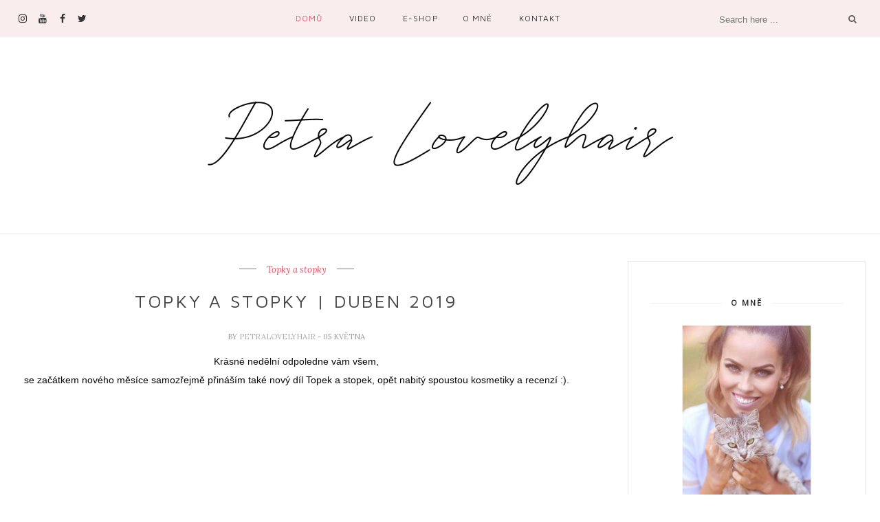

--- FILE ---
content_type: text/html; charset=UTF-8
request_url: http://www.petralovelyhair.com/b/stats?style=BLACK_TRANSPARENT&timeRange=ALL_TIME&token=APq4FmA3Z-Be5mJa9HVoPyUXHfWKkwZEh3HGWCRWu9ijvZ9O0kWrgtnKxPIY5qf-Ly0vvKwNo9SgrKU8uWBjXYIE00RVAoy1xw
body_size: 270
content:
{"total":25790178,"sparklineOptions":{"backgroundColor":{"fillOpacity":0.1,"fill":"#000000"},"series":[{"areaOpacity":0.3,"color":"#202020"}]},"sparklineData":[[0,42],[1,27],[2,40],[3,46],[4,31],[5,74],[6,28],[7,36],[8,55],[9,63],[10,69],[11,94],[12,82],[13,53],[14,100],[15,90],[16,58],[17,74],[18,57],[19,92],[20,53],[21,52],[22,33],[23,73],[24,48],[25,58],[26,54],[27,63],[28,51],[29,7]],"nextTickMs":144000}

--- FILE ---
content_type: text/javascript; charset=UTF-8
request_url: http://www.petralovelyhair.com/feeds/posts/default/-/Video?alt=json-in-script&callback=related_results_labels_thumbs&max-results=6
body_size: 49160
content:
// API callback
related_results_labels_thumbs({"version":"1.0","encoding":"UTF-8","feed":{"xmlns":"http://www.w3.org/2005/Atom","xmlns$openSearch":"http://a9.com/-/spec/opensearchrss/1.0/","xmlns$blogger":"http://schemas.google.com/blogger/2008","xmlns$georss":"http://www.georss.org/georss","xmlns$gd":"http://schemas.google.com/g/2005","xmlns$thr":"http://purl.org/syndication/thread/1.0","id":{"$t":"tag:blogger.com,1999:blog-5880763419859266396"},"updated":{"$t":"2026-01-20T09:18:47.133+01:00"},"category":[{"term":"Video"},{"term":"Fashion"},{"term":"Návody na líčení"},{"term":"My life"},{"term":"Essence"},{"term":"Dermacol"},{"term":"Milani"},{"term":"Maybelline"},{"term":"OOTD"},{"term":"Recenze"},{"term":"Makeup"},{"term":"Lips"},{"term":"Face"},{"term":"Rimmel"},{"term":"Eyes"},{"term":"Loreal"},{"term":"NYX"},{"term":"Catrice"},{"term":"Urban Decay"},{"term":"Nails"},{"term":"Vlogy"},{"term":"Benefit"},{"term":"Hair"},{"term":"Makeup revolution London"},{"term":"Astor"},{"term":"Víkendové oddechovky"},{"term":"Jordana"},{"term":"Sleek"},{"term":"Štětce PetraLovelyHair"},{"term":"Gabriella Salvete"},{"term":"Úterní tutorialy"},{"term":"Lashes"},{"term":"Too Faced"},{"term":"The Balm"},{"term":"Balea"},{"term":"Brushes"},{"term":"Sephora"},{"term":"Bourjois"},{"term":"Čtvrteční recenze"},{"term":"FOTD"},{"term":"Topky a stopky"},{"term":"Bioderma"},{"term":"NYC"},{"term":"Giveaway"},{"term":"Max Factor"},{"term":"Akce a setkání"},{"term":"Ziaja"},{"term":"Press"},{"term":"Flormar"},{"term":"Lovely Top 10"},{"term":"Beautovinky"},{"term":"Ryor"},{"term":"E style"},{"term":"Haul"},{"term":"Ardell"},{"term":"TAG"},{"term":"Pupa"},{"term":"W7"},{"term":"Bione"},{"term":"Blogerka a drogerka"},{"term":"Freedom"},{"term":"Miss sporty"},{"term":"Photoshooting"},{"term":"Lovely news"},{"term":"Body"},{"term":"MUA"},{"term":"Avon"},{"term":"Sally Hansen"},{"term":"NARS"},{"term":"Sigma"},{"term":"S-he"},{"term":"Trend it up"},{"term":"Alverde"},{"term":"Lancome"},{"term":"Na dně"},{"term":"UMA"},{"term":"Cheeks"},{"term":"Colour pop"},{"term":"Parfums"},{"term":"BH cosmetics"},{"term":"I ♥ makeup"},{"term":"Anastazia BH"},{"term":"MUFE"},{"term":"Missha"},{"term":"Skin79"},{"term":"Gerard cosmetics"},{"term":"Návody na účesy"},{"term":"Proměny"},{"term":"Regina"},{"term":"Sormé"},{"term":"Vlogmas"},{"term":"Kylie cosmetics"},{"term":"Nivea"},{"term":"Giorgio Armani"},{"term":"Revlon"},{"term":"Clarins"},{"term":"ELF"},{"term":"Garnier"},{"term":"Inglot"},{"term":"PLH Beauty"},{"term":"Aussie"},{"term":"Funguje to?"},{"term":"LA Girl"},{"term":"Bobbi brown"},{"term":"Cien"},{"term":"Eyebrows"},{"term":"Madam Glam"},{"term":"Physicians formula"},{"term":"Zoeva"},{"term":"Barry M"},{"term":"Hallooween"},{"term":"First impression"},{"term":"Get ready with me"},{"term":"Models own"},{"term":"Vlogtorial"},{"term":"Wet n´wild"},{"term":"Eucerin"},{"term":"Huda"},{"term":"Jeffree Star"},{"term":"Kat von D"},{"term":"L´ambre"},{"term":"MAC"},{"term":"Rival de Loop"},{"term":"Kiko"},{"term":"Líčení podle celebrit"},{"term":"Maestro"},{"term":"Míra píše"},{"term":"Rozhovory"},{"term":"Becca"},{"term":"Cosmopolitan"},{"term":"Dior"},{"term":"Fenty"},{"term":"Kardashian beauty"},{"term":"Kiehl´s"},{"term":"Lioele"},{"term":"Lorac"},{"term":"Mavala"},{"term":"Morphe"},{"term":"Nuxe"},{"term":"BB cream"},{"term":"Diego dalla palma"},{"term":"Douglas"},{"term":"Essie"},{"term":"I♥makeup"},{"term":"Kapyderm"},{"term":"Mixa"},{"term":"Plavky"},{"term":"Plesy a taneční"},{"term":"Steblanc"},{"term":"YSL"},{"term":"barekol"},{"term":"cestování"},{"term":"Braun"},{"term":"Dermaheal"},{"term":"Dove"},{"term":"Dovolená"},{"term":"Halloween"},{"term":"Hot or not"},{"term":"Lumene"},{"term":"Melt"},{"term":"Milva"},{"term":"Real Techniques"},{"term":"beauty"},{"term":"Essente"},{"term":"Estee Lauder"},{"term":"Lifestyle"},{"term":"Mizon"},{"term":"Na skok v obchodech"},{"term":"OOTN"},{"term":"Pillow talk"},{"term":"Sothys"},{"term":"Beauty UK"},{"term":"Cargo"},{"term":"Clinique"},{"term":"Deborah Milano"},{"term":"Egyptian magic"},{"term":"Etude house"},{"term":"Golden Rose"},{"term":"Havlíkova apothéka"},{"term":"Keenwell"},{"term":"Kosmetická šestka"},{"term":"La Roche Posey"},{"term":"Pohyb"},{"term":"Prague Fashion Week"},{"term":"Péče o zuby"},{"term":"Rexona"},{"term":"The Body needs"},{"term":"Barevná typologie"},{"term":"Beautycast"},{"term":"CC cream"},{"term":"China Glaze"},{"term":"DIY"},{"term":"Daylong"},{"term":"Dermatherm"},{"term":"Ebelin"},{"term":"From shit to hit"},{"term":"Funday friday"},{"term":"Gliss Kur"},{"term":"Hands"},{"term":"Juvena"},{"term":"Jídelníček"},{"term":"KKW"},{"term":"Kosmetické propadáky"},{"term":"Laskominky"},{"term":"Lucy minerals"},{"term":"Lush"},{"term":"Manhattan"},{"term":"Natasha Denona"},{"term":"Naturalium"},{"term":"O'nest"},{"term":"OPI"},{"term":"Oriflame"},{"term":"O´right"},{"term":"Physiogel"},{"term":"Pondělní tutorialy"},{"term":"Pyratine"},{"term":"Péče o pleť"},{"term":"Rossmann"},{"term":"Rovnátka"},{"term":"Sedona Lace"},{"term":"SkinSo"},{"term":"Středeční kosmetické recenze a móda"},{"term":"Synouvelle"},{"term":"Technic"},{"term":"Vichy"},{"term":"blogerky.cz"},{"term":"kosmetika"},{"term":"rady a návody"},{"term":"Artistry"},{"term":"Bell"},{"term":"BlackBerry"},{"term":"Collection"},{"term":"Color Club"},{"term":"Cvičení s Honzou"},{"term":"Daniel Sandler"},{"term":"Eco tools"},{"term":"Eveline"},{"term":"Eyeko"},{"term":"Fake Bake"},{"term":"Fashion battle"},{"term":"Foreo"},{"term":"Four Seasons"},{"term":"Gelové linky"},{"term":"IT cosmetics"},{"term":"Illamasqua"},{"term":"Jouer"},{"term":"Konad"},{"term":"Korektory"},{"term":"Krémy na ruce"},{"term":"La Prairie"},{"term":"Lámbre"},{"term":"MEXX"},{"term":"Makeup for ever"},{"term":"MakeupGeek"},{"term":"Mannhattan"},{"term":"Maškarní"},{"term":"Micelárky"},{"term":"Nutraluxlash MD"},{"term":"N��vody na l����en��"},{"term":"Obočí"},{"term":"Orly"},{"term":"Payot"},{"term":"Pierre René"},{"term":"Prague Fashion Weekend"},{"term":"Pretty Vulgar"},{"term":"Quick tip"},{"term":"Random"},{"term":"Revitalash"},{"term":"Rtěnky"},{"term":"Saloos"},{"term":"Shoes"},{"term":"St. Moriz"},{"term":"Tarte"},{"term":"Tužky"},{"term":"Valentýn"},{"term":"Vaření s Peťou"},{"term":"Veletrh"},{"term":"Weleda"},{"term":"Whitening lightening"},{"term":"Xen Tan"},{"term":"bioaroma"},{"term":"chanel"},{"term":"dreft"},{"term":"katy perry"},{"term":"kosmetika a móda"},{"term":"mila"},{"term":"mých5km"},{"term":"podcast"},{"term":"vrásky"},{"term":"zoella"},{"term":"Ĺambre"},{"term":"Šampony"}],"title":{"type":"text","$t":"Petra"},"subtitle":{"type":"html","$t":""},"link":[{"rel":"http://schemas.google.com/g/2005#feed","type":"application/atom+xml","href":"http:\/\/www.petralovelyhair.com\/feeds\/posts\/default"},{"rel":"self","type":"application/atom+xml","href":"http:\/\/www.blogger.com\/feeds\/5880763419859266396\/posts\/default\/-\/Video?alt=json-in-script\u0026max-results=6"},{"rel":"alternate","type":"text/html","href":"http:\/\/www.petralovelyhair.com\/search\/label\/Video"},{"rel":"hub","href":"http://pubsubhubbub.appspot.com/"},{"rel":"next","type":"application/atom+xml","href":"http:\/\/www.blogger.com\/feeds\/5880763419859266396\/posts\/default\/-\/Video\/-\/Video?alt=json-in-script\u0026start-index=7\u0026max-results=6"}],"author":[{"name":{"$t":"PetraLovelyHair"},"uri":{"$t":"http:\/\/www.blogger.com\/profile\/11863311052262119272"},"email":{"$t":"noreply@blogger.com"},"gd$image":{"rel":"http://schemas.google.com/g/2005#thumbnail","width":"26","height":"32","src":"\/\/blogger.googleusercontent.com\/img\/b\/R29vZ2xl\/AVvXsEg4niwhw4zzG-dJ16zev3CEh4H25aGTVshwwJUsEMHDru9alc9siz6_fPocNP1UmWLt6FCl44kf5jarVXS4_xvs_F-XLdiXL3K1MPn0351XV9XnMRvUXll8DJXMZGRwUos\/s220\/788A9C5B-A850-40AA-BEF9-EA1D77212758.jpeg"}}],"generator":{"version":"7.00","uri":"http://www.blogger.com","$t":"Blogger"},"openSearch$totalResults":{"$t":"1403"},"openSearch$startIndex":{"$t":"1"},"openSearch$itemsPerPage":{"$t":"6"},"entry":[{"id":{"$t":"tag:blogger.com,1999:blog-5880763419859266396.post-8623414314632812083"},"published":{"$t":"2024-02-20T16:09:00.005+01:00"},"updated":{"$t":"2024-02-20T16:22:09.656+01:00"},"category":[{"scheme":"http://www.blogger.com/atom/ns#","term":"Návody na líčení"},{"scheme":"http://www.blogger.com/atom/ns#","term":"Video"}],"title":{"type":"text","$t":"🏠 NOVINKY U NÁS DOMA I V KOSMETICE! 🏠 | REKOSTRUUJEME KOUPELNU! 🔨"},"content":{"type":"html","$t":"\u003Cp\u003E\u0026nbsp;\u003C\/p\u003E\u003Cdiv class=\"separator\" style=\"clear: both; text-align: center;\"\u003E\u003Ca href=\"https:\/\/blogger.googleusercontent.com\/img\/b\/R29vZ2xl\/AVvXsEh9yywcOgJrf3hZZJLNcLEijzl_cDUUKiNUjMs11SICLGiHzw07sSF12acdi4HGBqEXzwK7G4wEH3hAfHeJ5BJvmTQBPY1mr0hwf2C6n8wuCtn4faafN4IcDraE-zWLWLBofeJhGxS_G2fbK48Z74Q-mQ92aJfJL4V-tSs2S5iljvvByqqqKI3TRwZ32hs\/s1920\/novinky%20u%20na%CC%81s%20a%20nove%CC%81%20produkty.jpg\" imageanchor=\"1\" style=\"margin-left: 1em; margin-right: 1em;\"\u003E\u003Cimg border=\"0\" data-original-height=\"1079\" data-original-width=\"1920\" src=\"https:\/\/blogger.googleusercontent.com\/img\/b\/R29vZ2xl\/AVvXsEh9yywcOgJrf3hZZJLNcLEijzl_cDUUKiNUjMs11SICLGiHzw07sSF12acdi4HGBqEXzwK7G4wEH3hAfHeJ5BJvmTQBPY1mr0hwf2C6n8wuCtn4faafN4IcDraE-zWLWLBofeJhGxS_G2fbK48Z74Q-mQ92aJfJL4V-tSs2S5iljvvByqqqKI3TRwZ32hs\/s16000\/novinky%20u%20na%CC%81s%20a%20nove%CC%81%20produkty.jpg\" \/\u003E\u003C\/a\u003E\u003C\/div\u003E\u003Cbr \/\u003E\u003Cp\u003E\u003C\/p\u003E\u003Cdiv class=\"separator\" style=\"clear: both; text-align: center;\"\u003E\u003Ciframe allowfullscreen=\"\" class=\"BLOG_video_class\" height=\"266\" src=\"https:\/\/www.youtube.com\/embed\/KvWdeLKkqdk\" width=\"320\" youtube-src-id=\"KvWdeLKkqdk\"\u003E\u003C\/iframe\u003E\u003C\/div\u003E\u003Cbr \/\u003E\u003Cspan\u003E\u003Ca name='more'\u003E\u003C\/a\u003E\u003C\/span\u003E\u003Cp\u003E\u003Cspan style=\"background-color: rgba(0, 0, 0, 0.05); color: #0f0f0f; font-family: Roboto, Arial, sans-serif; font-size: 14px; white-space-collapse: preserve;\"\u003E❤️ HERO HERO: \u003C\/span\u003E\u003Ca class=\"yt-core-attributed-string__link yt-core-attributed-string__link--display-type yt-core-attributed-string__link--call-to-action-color\" force-new-state=\"true\" href=\"https:\/\/www.youtube.com\/redirect?event=video_description\u0026amp;redir_token=[base64]\u0026amp;q=https%3A%2F%2Fherohero.co%2Fpetravancurova\u0026amp;v=KvWdeLKkqdk\" rel=\"nofollow\" style=\"background-color: rgba(0, 0, 0, 0.05); color: #065fd4; display: inline; font-family: Roboto, Arial, sans-serif; font-size: 14px; text-decoration-line: none; white-space-collapse: preserve;\" tabindex=\"0\" target=\"_blank\"\u003Ehttps:\/\/herohero.co\/petravancurova\u003C\/a\u003E\u003Cspan style=\"background-color: rgba(0, 0, 0, 0.05); color: #0f0f0f; font-family: Roboto, Arial, sans-serif; font-size: 14px; white-space-collapse: preserve;\"\u003E\n⬇️ KLIK PRO POPIS PRODUKTŮ A DALŠÍ INFO ⬇️\n📍CANNEFF by PETRA: \u003C\/span\u003E\u003Ca class=\"yt-core-attributed-string__link yt-core-attributed-string__link--display-type yt-core-attributed-string__link--call-to-action-color\" force-new-state=\"true\" href=\"https:\/\/www.youtube.com\/redirect?event=video_description\u0026amp;redir_token=[base64]\u0026amp;q=https%3A%2F%2Fwww.canneff.com%2Fkategorie-produktu%2Feffect-by-canneff%2F\u0026amp;v=KvWdeLKkqdk\" rel=\"nofollow\" style=\"background-color: rgba(0, 0, 0, 0.05); color: #065fd4; display: inline; font-family: Roboto, Arial, sans-serif; font-size: 14px; text-decoration-line: none; white-space-collapse: preserve;\" tabindex=\"0\" target=\"_blank\"\u003Ehttps:\/\/www.canneff.com\/kategorie-pro...\u003C\/a\u003E\u003Cspan style=\"background-color: rgba(0, 0, 0, 0.05); color: #0f0f0f; font-family: Roboto, Arial, sans-serif; font-size: 14px; white-space-collapse: preserve;\"\u003E  , pro zahraničí \u003C\/span\u003E\u003Ca class=\"yt-core-attributed-string__link yt-core-attributed-string__link--display-type yt-core-attributed-string__link--call-to-action-color\" force-new-state=\"true\" href=\"https:\/\/www.youtube.com\/redirect?event=video_description\u0026amp;redir_token=[base64]\u0026amp;q=https%3A%2F%2Fbit.ly%2F3UrY9Ej\u0026amp;v=KvWdeLKkqdk\" rel=\"nofollow\" style=\"background-color: rgba(0, 0, 0, 0.05); color: #065fd4; display: inline; font-family: Roboto, Arial, sans-serif; font-size: 14px; text-decoration-line: none; white-space-collapse: preserve;\" tabindex=\"0\" target=\"_blank\"\u003Ehttps:\/\/bit.ly\/3UrY9Ej\u003C\/a\u003E\u003Cspan style=\"background-color: rgba(0, 0, 0, 0.05); color: #0f0f0f; font-family: Roboto, Arial, sans-serif; font-size: 14px; white-space-collapse: preserve;\"\u003E , na Notinu \u003C\/span\u003E\u003Ca class=\"yt-core-attributed-string__link yt-core-attributed-string__link--display-type yt-core-attributed-string__link--call-to-action-color\" force-new-state=\"true\" href=\"https:\/\/www.youtube.com\/redirect?event=video_description\u0026amp;redir_token=[base64]\u0026amp;q=https%3A%2F%2Fbit.ly%2Fcanneffbypetranotino\u0026amp;v=KvWdeLKkqdk\" rel=\"nofollow\" style=\"background-color: rgba(0, 0, 0, 0.05); color: #065fd4; display: inline; font-family: Roboto, Arial, sans-serif; font-size: 14px; text-decoration-line: none; white-space-collapse: preserve;\" tabindex=\"0\" target=\"_blank\"\u003Ehttps:\/\/bit.ly\/canneffbypetranotino\u003C\/a\u003E\u003Cspan style=\"background-color: rgba(0, 0, 0, 0.05); color: #0f0f0f; font-family: Roboto, Arial, sans-serif; font-size: 14px; white-space-collapse: preserve;\"\u003E\n\n📍LIMITOVANÁ KOLEKCE PETRA NUDE s Gabriella Salvete:\nod 1.9. drogerie DM \u003C\/span\u003E\u003Ca class=\"yt-core-attributed-string__link yt-core-attributed-string__link--display-type yt-core-attributed-string__link--call-to-action-color\" force-new-state=\"true\" href=\"https:\/\/www.youtube.com\/redirect?event=video_description\u0026amp;redir_token=[base64]\u0026amp;q=https%3A%2F%2Fbit.ly%2F3U57qCy\u0026amp;v=KvWdeLKkqdk\" rel=\"nofollow\" style=\"background-color: rgba(0, 0, 0, 0.05); color: #065fd4; display: inline; font-family: Roboto, Arial, sans-serif; font-size: 14px; text-decoration-line: none; white-space-collapse: preserve;\" tabindex=\"0\" target=\"_blank\"\u003Ehttps:\/\/bit.ly\/3U57qCy\u003C\/a\u003E\u003Cspan style=\"background-color: rgba(0, 0, 0, 0.05); color: #0f0f0f; font-family: Roboto, Arial, sans-serif; font-size: 14px; white-space-collapse: preserve;\"\u003E, Rossmann, Teta v ČR\nod 5.9. drogerie Teta, 101 v SK\nod28.9. Notino.cz \u003C\/span\u003E\u003Ca class=\"yt-core-attributed-string__link yt-core-attributed-string__link--display-type yt-core-attributed-string__link--call-to-action-color\" force-new-state=\"true\" href=\"https:\/\/www.youtube.com\/redirect?event=video_description\u0026amp;redir_token=[base64]\u0026amp;q=https%3A%2F%2Fbit.ly%2Fpetranude\u0026amp;v=KvWdeLKkqdk\" rel=\"nofollow\" style=\"background-color: rgba(0, 0, 0, 0.05); color: #065fd4; display: inline; font-family: Roboto, Arial, sans-serif; font-size: 14px; text-decoration-line: none; white-space-collapse: preserve;\" tabindex=\"0\" target=\"_blank\"\u003Ehttps:\/\/bit.ly\/petranude\u003C\/a\u003E\u003Cspan style=\"background-color: rgba(0, 0, 0, 0.05); color: #0f0f0f; font-family: Roboto, Arial, sans-serif; font-size: 14px; white-space-collapse: preserve;\"\u003E , Notino.sk, Elnino, Krasa.cz\n\n📍KOLEKCE REVOLUTION x PETRA:\nKamenné prodejny:\ndrogerie Rossmann \ndrogerie DM Česko a Slovensko i online: \u003C\/span\u003E\u003Ca class=\"yt-core-attributed-string__link yt-core-attributed-string__link--display-type yt-core-attributed-string__link--call-to-action-color\" force-new-state=\"true\" href=\"https:\/\/www.youtube.com\/redirect?event=video_description\u0026amp;redir_token=[base64]\u0026amp;q=https%3A%2F%2Fbit.ly%2Fxoxopetradm\u0026amp;v=KvWdeLKkqdk\" rel=\"nofollow\" style=\"background-color: rgba(0, 0, 0, 0.05); color: #065fd4; display: inline; font-family: Roboto, Arial, sans-serif; font-size: 14px; text-decoration-line: none; white-space-collapse: preserve;\" tabindex=\"0\" target=\"_blank\"\u003Ehttps:\/\/bit.ly\/xoxopetradm\u003C\/a\u003E\u003Cspan style=\"background-color: rgba(0, 0, 0, 0.05); color: #0f0f0f; font-family: Roboto, Arial, sans-serif; font-size: 14px; white-space-collapse: preserve;\"\u003E\nNOTINO: \u003C\/span\u003E\u003Ca class=\"yt-core-attributed-string__link yt-core-attributed-string__link--display-type yt-core-attributed-string__link--call-to-action-color\" force-new-state=\"true\" href=\"https:\/\/www.youtube.com\/redirect?event=video_description\u0026amp;redir_token=[base64]\u0026amp;q=https%3A%2F%2Fbit.ly%2Fxoxonotino\u0026amp;v=KvWdeLKkqdk\" rel=\"nofollow\" style=\"background-color: rgba(0, 0, 0, 0.05); color: #065fd4; display: inline; font-family: Roboto, Arial, sans-serif; font-size: 14px; text-decoration-line: none; white-space-collapse: preserve;\" tabindex=\"0\" target=\"_blank\"\u003Ehttps:\/\/bit.ly\/xoxonotino\u003C\/a\u003E\u003Cspan style=\"background-color: rgba(0, 0, 0, 0.05); color: #0f0f0f; font-family: Roboto, Arial, sans-serif; font-size: 14px; white-space-collapse: preserve;\"\u003E\n\u003C\/span\u003E\u003Ca class=\"yt-core-attributed-string__link yt-core-attributed-string__link--display-type yt-core-attributed-string__link--call-to-action-color\" force-new-state=\"true\" href=\"https:\/\/www.youtube.com\/redirect?event=video_description\u0026amp;redir_token=[base64]\u0026amp;q=http%3A%2F%2Fwww.notino.sk%2F\u0026amp;v=KvWdeLKkqdk\" rel=\"nofollow\" style=\"background-color: rgba(0, 0, 0, 0.05); color: #065fd4; display: inline; font-family: Roboto, Arial, sans-serif; font-size: 14px; text-decoration-line: none; white-space-collapse: preserve;\" tabindex=\"0\" target=\"_blank\"\u003Ehttp:\/\/www.notino.sk\u003C\/a\u003E\u003Cspan style=\"background-color: rgba(0, 0, 0, 0.05); color: #0f0f0f; font-family: Roboto, Arial, sans-serif; font-size: 14px; white-space-collapse: preserve;\"\u003E\n\n📍 ŠTĚTCE PETRA x DERMACOL: \u003C\/span\u003E\u003Ca class=\"yt-core-attributed-string__link yt-core-attributed-string__link--display-type yt-core-attributed-string__link--call-to-action-color\" force-new-state=\"true\" href=\"https:\/\/www.youtube.com\/redirect?event=video_description\u0026amp;redir_token=[base64]\u0026amp;q=https%3A%2F%2Fbit.ly%2Fplhxdermacol\u0026amp;v=KvWdeLKkqdk\" rel=\"nofollow\" style=\"background-color: rgba(0, 0, 0, 0.05); color: #065fd4; display: inline; font-family: Roboto, Arial, sans-serif; font-size: 14px; text-decoration-line: none; white-space-collapse: preserve;\" tabindex=\"0\" target=\"_blank\"\u003Ehttps:\/\/bit.ly\/plhxdermacol\u003C\/a\u003E\u003Cspan style=\"background-color: rgba(0, 0, 0, 0.05); color: #0f0f0f; font-family: Roboto, Arial, sans-serif; font-size: 14px; white-space-collapse: preserve;\"\u003E\n📍 ŘASY PLH BEAUTY: \u003C\/span\u003E\u003Ca class=\"yt-core-attributed-string__link yt-core-attributed-string__link--display-type yt-core-attributed-string__link--call-to-action-color\" force-new-state=\"true\" href=\"https:\/\/www.youtube.com\/redirect?event=video_description\u0026amp;redir_token=[base64]\u0026amp;q=https%3A%2F%2Fbit.ly%2FPLHlashes\u0026amp;v=KvWdeLKkqdk\" rel=\"nofollow\" style=\"background-color: rgba(0, 0, 0, 0.05); color: #065fd4; display: inline; font-family: Roboto, Arial, sans-serif; font-size: 14px; text-decoration-line: none; white-space-collapse: preserve;\" tabindex=\"0\" target=\"_blank\"\u003Ehttps:\/\/bit.ly\/PLHlashes\u003C\/a\u003E\u003Cspan style=\"background-color: rgba(0, 0, 0, 0.05); color: #0f0f0f; font-family: Roboto, Arial, sans-serif; font-size: 14px; white-space-collapse: preserve;\"\u003E\n📍 PORCELÁN PLH HOME: \u003C\/span\u003E\u003Ca class=\"yt-core-attributed-string__link yt-core-attributed-string__link--display-type yt-core-attributed-string__link--call-to-action-color\" force-new-state=\"true\" href=\"https:\/\/www.youtube.com\/redirect?event=video_description\u0026amp;redir_token=[base64]\u0026amp;q=https%3A%2F%2Fbit.ly%2Fplhhome\u0026amp;v=KvWdeLKkqdk\" rel=\"nofollow\" style=\"background-color: rgba(0, 0, 0, 0.05); color: #065fd4; display: inline; font-family: Roboto, Arial, sans-serif; font-size: 14px; text-decoration-line: none; white-space-collapse: preserve;\" tabindex=\"0\" target=\"_blank\"\u003Ehttps:\/\/bit.ly\/plhhome\u003C\/a\u003E\u003Cspan style=\"background-color: rgba(0, 0, 0, 0.05); color: #0f0f0f; font-family: Roboto, Arial, sans-serif; font-size: 14px; white-space-collapse: preserve;\"\u003E\n\npoužité produkty:\nGabriella Salvete SoulMatte \u003C\/span\u003E\u003Ca class=\"yt-core-attributed-string__link yt-core-attributed-string__link--display-type yt-core-attributed-string__link--call-to-action-color\" force-new-state=\"true\" href=\"https:\/\/www.youtube.com\/redirect?event=video_description\u0026amp;redir_token=[base64]\u0026amp;q=https%3A%2F%2Fwww.tkqlhce.com%2Fclick-100201683-12708885%3Furl%3Dhttps%253A%252F%252Fwww.notino.cz%252Fgabriella-salvete%252Fsoulmatte-dlouhotrvajici-make-up-s-matnym-efektem%252F\u0026amp;v=KvWdeLKkqdk\" rel=\"nofollow\" style=\"background-color: rgba(0, 0, 0, 0.05); color: #065fd4; display: inline; font-family: Roboto, Arial, sans-serif; font-size: 14px; text-decoration-line: none; white-space-collapse: preserve;\" tabindex=\"0\" target=\"_blank\"\u003Ehttps:\/\/www.tkqlhce.com\/click-1002016...\u003C\/a\u003E\u003Cspan style=\"background-color: rgba(0, 0, 0, 0.05); color: #0f0f0f; font-family: Roboto, Arial, sans-serif; font-size: 14px; white-space-collapse: preserve;\"\u003E\nFenty Beauty We're Even – Hydratační korektor s dlouhotrvajícím efektem \u003C\/span\u003E\u003Ca class=\"yt-core-attributed-string__link yt-core-attributed-string__link--display-type yt-core-attributed-string__link--call-to-action-color\" force-new-state=\"true\" href=\"https:\/\/www.youtube.com\/redirect?event=video_description\u0026amp;redir_token=[base64]\u0026amp;q=https%3A%2F%2Fwww.jdoqocy.com%2Fclick-100201683-13379758%3Furl%3Dhttps%253A%252F%252Fwww.sephora.cz%252Fp%252Fwere-even-%2525E2%252580%252593-hydratacni-korektor-s-dlouhotrvajicim-efektem-P10056222.html\u0026amp;v=KvWdeLKkqdk\" rel=\"nofollow\" style=\"background-color: rgba(0, 0, 0, 0.05); color: #065fd4; display: inline; font-family: Roboto, Arial, sans-serif; font-size: 14px; text-decoration-line: none; white-space-collapse: preserve;\" tabindex=\"0\" target=\"_blank\"\u003Ehttps:\/\/www.jdoqocy.com\/click-1002016...\u003C\/a\u003E\u003Cspan style=\"background-color: rgba(0, 0, 0, 0.05); color: #0f0f0f; font-family: Roboto, Arial, sans-serif; font-size: 14px; white-space-collapse: preserve;\"\u003E\nSheglam INSTA-READY FACE \u0026amp; UNDER EYE SETTING POWDER DUO \u003C\/span\u003E\u003Ca class=\"yt-core-attributed-string__link yt-core-attributed-string__link--display-type yt-core-attributed-string__link--call-to-action-color\" force-new-state=\"true\" href=\"https:\/\/www.youtube.com\/redirect?event=video_description\u0026amp;redir_token=[base64]\u0026amp;q=https%3A%2F%2Fwww.sheglam.com%2Fproducts%2Fpowder-sb2306163636666193\u0026amp;v=KvWdeLKkqdk\" rel=\"nofollow\" style=\"background-color: rgba(0, 0, 0, 0.05); color: #065fd4; display: inline; font-family: Roboto, Arial, sans-serif; font-size: 14px; text-decoration-line: none; white-space-collapse: preserve;\" tabindex=\"0\" target=\"_blank\"\u003Ehttps:\/\/www.sheglam.com\/products\/powd...\u003C\/a\u003E\u003Cspan style=\"background-color: rgba(0, 0, 0, 0.05); color: #0f0f0f; font-family: Roboto, Arial, sans-serif; font-size: 14px; white-space-collapse: preserve;\"\u003E\nGabriella Salvete Duo Contour \u003C\/span\u003E\u003Ca class=\"yt-core-attributed-string__link yt-core-attributed-string__link--display-type yt-core-attributed-string__link--call-to-action-color\" force-new-state=\"true\" href=\"https:\/\/www.youtube.com\/redirect?event=video_description\u0026amp;redir_token=[base64]\u0026amp;q=https%3A%2F%2Fwww.tkqlhce.com%2Fclick-100201683-12708885%3Furl%3Dhttps%253A%252F%252Fwww.notino.cz%252Fgabriella-salvete%252Fduo-contour-konturovaci-tycinka-2-v-1%252Fp-16222540%252F\u0026amp;v=KvWdeLKkqdk\" rel=\"nofollow\" style=\"background-color: rgba(0, 0, 0, 0.05); color: #065fd4; display: inline; font-family: Roboto, Arial, sans-serif; font-size: 14px; text-decoration-line: none; white-space-collapse: preserve;\" tabindex=\"0\" target=\"_blank\"\u003Ehttps:\/\/www.tkqlhce.com\/click-1002016...\u003C\/a\u003E\u003Cspan style=\"background-color: rgba(0, 0, 0, 0.05); color: #0f0f0f; font-family: Roboto, Arial, sans-serif; font-size: 14px; white-space-collapse: preserve;\"\u003E\nSheglam COLOR BLOOM LIQUID BLUSH-PETAL TALK \u003C\/span\u003E\u003Ca class=\"yt-core-attributed-string__link yt-core-attributed-string__link--display-type yt-core-attributed-string__link--call-to-action-color\" force-new-state=\"true\" href=\"https:\/\/www.youtube.com\/redirect?event=video_description\u0026amp;redir_token=[base64]\u0026amp;q=https%3A%2F%2Fwww.sheglam.com%2Fproducts%2Fcolor-bloom-liquid-blush-petal-talk-sb2305314934402912\u0026amp;v=KvWdeLKkqdk\" rel=\"nofollow\" style=\"background-color: rgba(0, 0, 0, 0.05); color: #065fd4; display: inline; font-family: Roboto, Arial, sans-serif; font-size: 14px; text-decoration-line: none; white-space-collapse: preserve;\" tabindex=\"0\" target=\"_blank\"\u003Ehttps:\/\/www.sheglam.com\/products\/colo...\u003C\/a\u003E\u003Cspan style=\"background-color: rgba(0, 0, 0, 0.05); color: #0f0f0f; font-family: Roboto, Arial, sans-serif; font-size: 14px; white-space-collapse: preserve;\"\u003E\nDouglas coll. Contouring palette \u003C\/span\u003E\u003Ca class=\"yt-core-attributed-string__link yt-core-attributed-string__link--display-type yt-core-attributed-string__link--call-to-action-color\" force-new-state=\"true\" href=\"https:\/\/www.youtube.com\/redirect?event=video_description\u0026amp;redir_token=[base64]\u0026amp;q=https%3A%2F%2Fwww.kqzyfj.com%2Fclick-100201683-13841171%3Furl%3Dhttps%253A%252F%252Fwww.douglas.cz%252Fp%252Fdouglas-collection-contouring-palette-1090927%253Fnumber%253D1090927%2526trac%253DDO_CZ.01.01_Shopping.P_Shopping.Google.20372304858.146608598810.1090927.online.PM%2526gad_source%253D1%2526gclid%253DCjwKCAiAuNGuBhAkEiwAGId4avT6ATUJZtvLlnY82qLUScemIhqOwYjCQ3TeoWN1ekW4Wm6GKnyYURoCjswQAvD_BwE\u0026amp;v=KvWdeLKkqdk\" rel=\"nofollow\" style=\"background-color: rgba(0, 0, 0, 0.05); color: #065fd4; display: inline; font-family: Roboto, Arial, sans-serif; font-size: 14px; text-decoration-line: none; white-space-collapse: preserve;\" tabindex=\"0\" target=\"_blank\"\u003Ehttps:\/\/www.kqzyfj.com\/click-10020168...\u003C\/a\u003E\u003Cspan style=\"background-color: rgba(0, 0, 0, 0.05); color: #0f0f0f; font-family: Roboto, Arial, sans-serif; font-size: 14px; white-space-collapse: preserve;\"\u003E\nNYX Professional Makeup Epic Ink liner \u003C\/span\u003E\u003Ca class=\"yt-core-attributed-string__link yt-core-attributed-string__link--display-type yt-core-attributed-string__link--call-to-action-color\" force-new-state=\"true\" href=\"https:\/\/www.youtube.com\/redirect?event=video_description\u0026amp;redir_token=[base64]\u0026amp;q=https%3A%2F%2Fwww.jdoqocy.com%2Fclick-100201683-12708885%3Furl%3Dhttps%253A%252F%252Fwww.notino.cz%252Fnyx-professional-makeup%252Fepic-ink-precizni-vodeodolna-linka%252Fp-15790705%252F\u0026amp;v=KvWdeLKkqdk\" rel=\"nofollow\" style=\"background-color: rgba(0, 0, 0, 0.05); color: #065fd4; display: inline; font-family: Roboto, Arial, sans-serif; font-size: 14px; text-decoration-line: none; white-space-collapse: preserve;\" tabindex=\"0\" target=\"_blank\"\u003Ehttps:\/\/www.jdoqocy.com\/click-1002016...\u003C\/a\u003E\u003Cspan style=\"background-color: rgba(0, 0, 0, 0.05); color: #0f0f0f; font-family: Roboto, Arial, sans-serif; font-size: 14px; white-space-collapse: preserve;\"\u003E\nL’Oréal Paris Panorama mascara \u003C\/span\u003E\u003Ca class=\"yt-core-attributed-string__link yt-core-attributed-string__link--display-type yt-core-attributed-string__link--call-to-action-color\" force-new-state=\"true\" href=\"https:\/\/www.youtube.com\/redirect?event=video_description\u0026amp;redir_token=[base64]\u0026amp;q=https%3A%2F%2Fwww.kqzyfj.com%2Fclick-100201683-12708885%3Furl%3Dhttps%253A%252F%252Fwww.notino.cz%252Floreal-paris%252Fpanorama-objemova-rasenka%252F\u0026amp;v=KvWdeLKkqdk\" rel=\"nofollow\" style=\"background-color: rgba(0, 0, 0, 0.05); color: #065fd4; display: inline; font-family: Roboto, Arial, sans-serif; font-size: 14px; text-decoration-line: none; white-space-collapse: preserve;\" tabindex=\"0\" target=\"_blank\"\u003Ehttps:\/\/www.kqzyfj.com\/click-10020168...\u003C\/a\u003E\u003Cspan style=\"background-color: rgba(0, 0, 0, 0.05); color: #0f0f0f; font-family: Roboto, Arial, sans-serif; font-size: 14px; white-space-collapse: preserve;\"\u003E\nMAC Cosmetics Lip Pencil \u003C\/span\u003E\u003Ca class=\"yt-core-attributed-string__link yt-core-attributed-string__link--display-type yt-core-attributed-string__link--call-to-action-color\" force-new-state=\"true\" href=\"https:\/\/www.youtube.com\/redirect?event=video_description\u0026amp;redir_token=[base64]\u0026amp;q=https%3A%2F%2Fwww.anrdoezrs.net%2Fclick-100201683-12708885%3Furl%3Dhttps%253A%252F%252Fwww.notino.cz%252Fmac%252Flip-pencil-tuzka-na-rty%252Fp-16102524%252F\u0026amp;v=KvWdeLKkqdk\" rel=\"nofollow\" style=\"background-color: rgba(0, 0, 0, 0.05); color: #065fd4; display: inline; font-family: Roboto, Arial, sans-serif; font-size: 14px; text-decoration-line: none; white-space-collapse: preserve;\" tabindex=\"0\" target=\"_blank\"\u003Ehttps:\/\/www.anrdoezrs.net\/click-10020...\u003C\/a\u003E\u003Cspan style=\"background-color: rgba(0, 0, 0, 0.05); color: #0f0f0f; font-family: Roboto, Arial, sans-serif; font-size: 14px; white-space-collapse: preserve;\"\u003E\nJeffree Star Cosmetics Velvet Trap lipstick \u003C\/span\u003E\u003Ca class=\"yt-core-attributed-string__link yt-core-attributed-string__link--display-type yt-core-attributed-string__link--call-to-action-color\" force-new-state=\"true\" href=\"https:\/\/www.youtube.com\/redirect?event=video_description\u0026amp;redir_token=[base64]\u0026amp;q=https%3A%2F%2Fwww.tkqlhce.com%2Fclick-100201683-12708885%3Furl%3Dhttps%253A%252F%252Fwww.notino.cz%252Fjeffree-star-cosmetics%252Fvelvet-trap-rtenka%252Fp-16145211%252F\u0026amp;v=KvWdeLKkqdk\" rel=\"nofollow\" style=\"background-color: rgba(0, 0, 0, 0.05); color: #065fd4; display: inline; font-family: Roboto, Arial, sans-serif; font-size: 14px; text-decoration-line: none; white-space-collapse: preserve;\" tabindex=\"0\" target=\"_blank\"\u003Ehttps:\/\/www.tkqlhce.com\/click-1002016...\u003C\/a\u003E\u003Cspan style=\"background-color: rgba(0, 0, 0, 0.05); color: #0f0f0f; font-family: Roboto, Arial, sans-serif; font-size: 14px; white-space-collapse: preserve;\"\u003E\nJeffree Star Cosmetics Supreme Gloss \u003C\/span\u003E\u003Ca class=\"yt-core-attributed-string__link yt-core-attributed-string__link--display-type yt-core-attributed-string__link--call-to-action-color\" force-new-state=\"true\" href=\"https:\/\/www.youtube.com\/redirect?event=video_description\u0026amp;redir_token=[base64]\u0026amp;q=https%3A%2F%2Fwww.tkqlhce.com%2Fclick-100201683-12708885%3Furl%3Dhttps%253A%252F%252Fwww.notino.cz%252Fjeffree-star-cosmetics%252Fsupreme-gloss-lesk-na-rty%252Fp-16202152%252F\u0026amp;v=KvWdeLKkqdk\" rel=\"nofollow\" style=\"background-color: rgba(0, 0, 0, 0.05); color: #065fd4; display: inline; font-family: Roboto, Arial, sans-serif; font-size: 14px; text-decoration-line: none; white-space-collapse: preserve;\" tabindex=\"0\" target=\"_blank\"\u003Ehttps:\/\/www.tkqlhce.com\/click-1002016...\u003C\/a\u003E\u003Cspan style=\"background-color: rgba(0, 0, 0, 0.05); color: #0f0f0f; font-family: Roboto, Arial, sans-serif; font-size: 14px; white-space-collapse: preserve;\"\u003E\n\n*toto není sponzorované video\u003C\/span\u003E\u003C\/p\u003E"},"link":[{"rel":"replies","type":"application/atom+xml","href":"http:\/\/www.petralovelyhair.com\/feeds\/8623414314632812083\/comments\/default","title":"Komentáře k příspěvku"},{"rel":"replies","type":"text/html","href":"http:\/\/www.petralovelyhair.com\/2024\/02\/novinky-u-nas-doma-i-v-kosmetice.html#comment-form","title":"Komentáře: 6"},{"rel":"edit","type":"application/atom+xml","href":"http:\/\/www.blogger.com\/feeds\/5880763419859266396\/posts\/default\/8623414314632812083"},{"rel":"self","type":"application/atom+xml","href":"http:\/\/www.blogger.com\/feeds\/5880763419859266396\/posts\/default\/8623414314632812083"},{"rel":"alternate","type":"text/html","href":"http:\/\/www.petralovelyhair.com\/2024\/02\/novinky-u-nas-doma-i-v-kosmetice.html","title":"🏠 NOVINKY U NÁS DOMA I V KOSMETICE! 🏠 | REKOSTRUUJEME KOUPELNU! 🔨"}],"author":[{"name":{"$t":"PetraLovelyHair"},"uri":{"$t":"http:\/\/www.blogger.com\/profile\/11863311052262119272"},"email":{"$t":"noreply@blogger.com"},"gd$image":{"rel":"http://schemas.google.com/g/2005#thumbnail","width":"26","height":"32","src":"\/\/blogger.googleusercontent.com\/img\/b\/R29vZ2xl\/AVvXsEg4niwhw4zzG-dJ16zev3CEh4H25aGTVshwwJUsEMHDru9alc9siz6_fPocNP1UmWLt6FCl44kf5jarVXS4_xvs_F-XLdiXL3K1MPn0351XV9XnMRvUXll8DJXMZGRwUos\/s220\/788A9C5B-A850-40AA-BEF9-EA1D77212758.jpeg"}}],"media$thumbnail":{"xmlns$media":"http://search.yahoo.com/mrss/","url":"https:\/\/blogger.googleusercontent.com\/img\/b\/R29vZ2xl\/AVvXsEh9yywcOgJrf3hZZJLNcLEijzl_cDUUKiNUjMs11SICLGiHzw07sSF12acdi4HGBqEXzwK7G4wEH3hAfHeJ5BJvmTQBPY1mr0hwf2C6n8wuCtn4faafN4IcDraE-zWLWLBofeJhGxS_G2fbK48Z74Q-mQ92aJfJL4V-tSs2S5iljvvByqqqKI3TRwZ32hs\/s72-c\/novinky%20u%20na%CC%81s%20a%20nove%CC%81%20produkty.jpg","height":"72","width":"72"},"thr$total":{"$t":"6"}},{"id":{"$t":"tag:blogger.com,1999:blog-5880763419859266396.post-4365360978620843067"},"published":{"$t":"2024-02-20T16:08:00.004+01:00"},"updated":{"$t":"2024-02-20T16:08:28.953+01:00"},"category":[{"scheme":"http://www.blogger.com/atom/ns#","term":"Na dně"},{"scheme":"http://www.blogger.com/atom/ns#","term":"Video"}],"title":{"type":"text","$t":"NA DNĚ | VYPOTŘEBOVANÉ PRODUKTY ZA CELÝ ROK 2023 ‼️"},"content":{"type":"html","$t":"\u003Cp\u003E\u0026nbsp;\u003C\/p\u003E\u003Cdiv class=\"separator\" style=\"clear: both; text-align: center;\"\u003E\u003Ca href=\"https:\/\/blogger.googleusercontent.com\/img\/b\/R29vZ2xl\/AVvXsEhgbXbtpDiONifjeXwH49fEgNTN8MHWkpEW7ZZ31my0wwvuAJZsKk1Q-yXOrpdNw6vseS0gq3RCSj5ut8s4H7IC9o2l1syYLKYlCY5b7ijcIJXojeseBz4nDzIWBHy0rAB5hrEWLicH8JSMd3f_vRuFEkP8Y_kSEcn1U1xM1q6YnDP1od_LHP5pUQOX3mc\/s1920\/uvod%20na%20dne%CC%8C%202024.jpg\" imageanchor=\"1\" style=\"margin-left: 1em; margin-right: 1em;\"\u003E\u003Cimg border=\"0\" data-original-height=\"1080\" data-original-width=\"1920\" src=\"https:\/\/blogger.googleusercontent.com\/img\/b\/R29vZ2xl\/AVvXsEhgbXbtpDiONifjeXwH49fEgNTN8MHWkpEW7ZZ31my0wwvuAJZsKk1Q-yXOrpdNw6vseS0gq3RCSj5ut8s4H7IC9o2l1syYLKYlCY5b7ijcIJXojeseBz4nDzIWBHy0rAB5hrEWLicH8JSMd3f_vRuFEkP8Y_kSEcn1U1xM1q6YnDP1od_LHP5pUQOX3mc\/s16000\/uvod%20na%20dne%CC%8C%202024.jpg\" \/\u003E\u003C\/a\u003E\u003C\/div\u003E\u003Cbr \/\u003E\u003Cp\u003E\u003C\/p\u003E\u003Cdiv class=\"separator\" style=\"clear: both; text-align: center;\"\u003E\u003Ciframe allowfullscreen=\"\" class=\"BLOG_video_class\" height=\"266\" src=\"https:\/\/www.youtube.com\/embed\/7PzfCSA9WvM\" width=\"320\" youtube-src-id=\"7PzfCSA9WvM\"\u003E\u003C\/iframe\u003E\u003C\/div\u003E\u003Cbr \/\u003E\u003Cspan\u003E\u003Ca name='more'\u003E\u003C\/a\u003E\u003C\/span\u003E\u003Cp\u003E\u003Cspan class=\"yt-core-attributed-string--link-inherit-color\" style=\"background: rgba(0, 0, 0, 0.05); border: 0px; color: #131313; font-family: Roboto, Arial, sans-serif; font-size: 14px; margin: 0px; padding: 0px; white-space-collapse: preserve;\"\u003Elíčení: \u003C\/span\u003E\u003Cspan class=\"yt-core-attributed-string--link-inherit-color\" style=\"background: rgba(0, 0, 0, 0.05); border: 0px; color: #131313; font-family: Roboto, Arial, sans-serif; font-size: 14px; margin: 0px; padding: 0px; white-space-collapse: preserve;\"\u003E\u003Cspan class=\"yt-core-attributed-string--highlight-text-decorator\" style=\"background-attachment: initial; background-clip: initial; background-image: initial; background-origin: initial; background-position: initial; background-repeat: initial; background-size: initial; border-radius: 8px; border: 0px; margin: 0px; padding: 0px 0px 1px;\"\u003E\u003Ca aria-label=\"Instagram Channel Link: C2-V1JTMkH8\" class=\"yt-core-attributed-string__link yt-core-attributed-string__link--display-type yt-core-attributed-string__link--call-to-action-color\" force-new-state=\"true\" href=\"https:\/\/www.youtube.com\/redirect?event=video_description\u0026amp;redir_token=[base64]\u0026amp;q=https%3A%2F%2Fwww.instagram.com%2Fp%2FC2-V1JTMkH8%2F\u0026amp;v=7PzfCSA9WvM\" rel=\"nofollow\" style=\"align-items: center; display: inline-flex; text-decoration-line: none;\" tabindex=\"0\" target=\"_blank\"\u003E\u0026nbsp;\u003Cspan class=\"yt-core-attributed-string--inline-flex-mod\" style=\"background: transparent; border: 0px; display: inline-flex; height: 1.4em; margin: 0.5px 0px 0px; padding: 0px; vertical-align: middle;\"\u003E\u003Cimg alt=\"\" class=\"yt-core-image yt-core-attributed-string__image-element yt-core-attributed-string__image-element--image-alignment-vertical-center yt-core-image--content-mode-scale-to-fill yt-core-image--loaded\" src=\"https:\/\/www.gstatic.com\/youtube\/img\/watch\/social_media\/instagram_1x.png\" style=\"align-self: center; background: transparent; border: 0px; display: inline-block; height: 14px; margin: 0px; min-height: 1px; min-width: 1px; object-fit: fill; padding: 0px; visibility: inherit; width: 14px;\" \/\u003E\u003C\/span\u003E\u0026nbsp;\/\u0026nbsp;c2-v1jtmkh8\u0026nbsp;\u0026nbsp;\u003C\/a\u003E\u003C\/span\u003E\u003C\/span\u003E\u003Cspan class=\"yt-core-attributed-string--link-inherit-color\" style=\"background: rgba(0, 0, 0, 0.05); border: 0px; color: #131313; font-family: Roboto, Arial, sans-serif; font-size: 14px; margin: 0px; padding: 0px; white-space-collapse: preserve;\"\u003E\ntop: C\u0026amp;A\n\nodkazy na produkty:\nCanneff Effect \u003C\/span\u003E\u003Cspan class=\"yt-core-attributed-string--link-inherit-color\" style=\"background: rgba(0, 0, 0, 0.05); border: 0px; color: #065fd4; font-family: Roboto, Arial, sans-serif; font-size: 14px; margin: 0px; padding: 0px; white-space-collapse: preserve;\"\u003E\u003Ca class=\"yt-core-attributed-string__link yt-core-attributed-string__link--display-type yt-core-attributed-string__link--call-to-action-color\" force-new-state=\"true\" href=\"https:\/\/www.youtube.com\/redirect?event=video_description\u0026amp;redir_token=[base64]\u0026amp;q=https%3A%2F%2Fwww.canneff.com%2Fkategorie-produktu%2Feffect-by-canneff%2F\u0026amp;v=7PzfCSA9WvM\" rel=\"nofollow\" style=\"display: inline; text-decoration-line: none;\" tabindex=\"0\" target=\"_blank\"\u003Ehttps:\/\/www.canneff.com\/kategorie-pro...\u003C\/a\u003E\u003C\/span\u003E\u003Cspan class=\"yt-core-attributed-string--link-inherit-color\" style=\"background: rgba(0, 0, 0, 0.05); border: 0px; color: #131313; font-family: Roboto, Arial, sans-serif; font-size: 14px; margin: 0px; padding: 0px; white-space-collapse: preserve;\"\u003E\nVichy \u003C\/span\u003E\u003Cspan class=\"yt-core-attributed-string--link-inherit-color\" style=\"background: rgba(0, 0, 0, 0.05); border: 0px; color: #065fd4; font-family: Roboto, Arial, sans-serif; font-size: 14px; margin: 0px; padding: 0px; white-space-collapse: preserve;\"\u003E\u003Ca class=\"yt-core-attributed-string__link yt-core-attributed-string__link--display-type yt-core-attributed-string__link--call-to-action-color\" force-new-state=\"true\" href=\"https:\/\/www.youtube.com\/redirect?event=video_description\u0026amp;redir_token=[base64]\u0026amp;q=https%3A%2F%2Fbit.ly%2F3Uq8Da0\u0026amp;v=7PzfCSA9WvM\" rel=\"nofollow\" style=\"display: inline; text-decoration-line: none;\" tabindex=\"0\" target=\"_blank\"\u003Ehttps:\/\/bit.ly\/3Uq8Da0\u003C\/a\u003E\u003C\/span\u003E\u003Cspan class=\"yt-core-attributed-string--link-inherit-color\" style=\"background: rgba(0, 0, 0, 0.05); border: 0px; color: #131313; font-family: Roboto, Arial, sans-serif; font-size: 14px; margin: 0px; padding: 0px; white-space-collapse: preserve;\"\u003E\nVichy Mineral 89 \u003C\/span\u003E\u003Cspan class=\"yt-core-attributed-string--link-inherit-color\" style=\"background: rgba(0, 0, 0, 0.05); border: 0px; color: #065fd4; font-family: Roboto, Arial, sans-serif; font-size: 14px; margin: 0px; padding: 0px; white-space-collapse: preserve;\"\u003E\u003Ca class=\"yt-core-attributed-string__link yt-core-attributed-string__link--display-type yt-core-attributed-string__link--call-to-action-color\" force-new-state=\"true\" href=\"https:\/\/www.youtube.com\/redirect?event=video_description\u0026amp;redir_token=[base64]\u0026amp;q=https%3A%2F%2Fbit.ly%2F3OtANgE\u0026amp;v=7PzfCSA9WvM\" rel=\"nofollow\" style=\"display: inline; text-decoration-line: none;\" tabindex=\"0\" target=\"_blank\"\u003Ehttps:\/\/bit.ly\/3OtANgE\u003C\/a\u003E\u003C\/span\u003E\u003Cspan class=\"yt-core-attributed-string--link-inherit-color\" style=\"background: rgba(0, 0, 0, 0.05); border: 0px; color: #131313; font-family: Roboto, Arial, sans-serif; font-size: 14px; margin: 0px; padding: 0px; white-space-collapse: preserve;\"\u003E\nVichy Nutrilogie 2 \u003C\/span\u003E\u003Cspan class=\"yt-core-attributed-string--link-inherit-color\" style=\"background: rgba(0, 0, 0, 0.05); border: 0px; color: #065fd4; font-family: Roboto, Arial, sans-serif; font-size: 14px; margin: 0px; padding: 0px; white-space-collapse: preserve;\"\u003E\u003Ca class=\"yt-core-attributed-string__link yt-core-attributed-string__link--display-type yt-core-attributed-string__link--call-to-action-color\" force-new-state=\"true\" href=\"https:\/\/www.youtube.com\/redirect?event=video_description\u0026amp;redir_token=[base64]\u0026amp;q=https%3A%2F%2Fbit.ly%2F3w3muoX\u0026amp;v=7PzfCSA9WvM\" rel=\"nofollow\" style=\"display: inline; text-decoration-line: none;\" tabindex=\"0\" target=\"_blank\"\u003Ehttps:\/\/bit.ly\/3w3muoX\u003C\/a\u003E\u003C\/span\u003E\u003Cspan class=\"yt-core-attributed-string--link-inherit-color\" style=\"background: rgba(0, 0, 0, 0.05); border: 0px; color: #131313; font-family: Roboto, Arial, sans-serif; font-size: 14px; margin: 0px; padding: 0px; white-space-collapse: preserve;\"\u003E\nVichy Neovadiol Rose platinum \u003C\/span\u003E\u003Cspan class=\"yt-core-attributed-string--link-inherit-color\" style=\"background: rgba(0, 0, 0, 0.05); border: 0px; color: #065fd4; font-family: Roboto, Arial, sans-serif; font-size: 14px; margin: 0px; padding: 0px; white-space-collapse: preserve;\"\u003E\u003Ca class=\"yt-core-attributed-string__link yt-core-attributed-string__link--display-type yt-core-attributed-string__link--call-to-action-color\" force-new-state=\"true\" href=\"https:\/\/www.youtube.com\/redirect?event=video_description\u0026amp;redir_token=[base64]\u0026amp;q=https%3A%2F%2Fbit.ly%2F3SL0tI2\u0026amp;v=7PzfCSA9WvM\" rel=\"nofollow\" style=\"display: inline; text-decoration-line: none;\" tabindex=\"0\" target=\"_blank\"\u003Ehttps:\/\/bit.ly\/3SL0tI2\u003C\/a\u003E\u003C\/span\u003E\u003Cspan class=\"yt-core-attributed-string--link-inherit-color\" style=\"background: rgba(0, 0, 0, 0.05); border: 0px; color: #131313; font-family: Roboto, Arial, sans-serif; font-size: 14px; margin: 0px; padding: 0px; white-space-collapse: preserve;\"\u003E\nmasky Garnier \u003C\/span\u003E\u003Cspan class=\"yt-core-attributed-string--link-inherit-color\" style=\"background: rgba(0, 0, 0, 0.05); border: 0px; color: #065fd4; font-family: Roboto, Arial, sans-serif; font-size: 14px; margin: 0px; padding: 0px; white-space-collapse: preserve;\"\u003E\u003Ca class=\"yt-core-attributed-string__link yt-core-attributed-string__link--display-type yt-core-attributed-string__link--call-to-action-color\" force-new-state=\"true\" href=\"https:\/\/www.youtube.com\/redirect?event=video_description\u0026amp;redir_token=[base64]\u0026amp;q=https%3A%2F%2Fbit.ly%2F3uep4vz\u0026amp;v=7PzfCSA9WvM\" rel=\"nofollow\" style=\"display: inline; text-decoration-line: none;\" tabindex=\"0\" target=\"_blank\"\u003Ehttps:\/\/bit.ly\/3uep4vz\u003C\/a\u003E\u003C\/span\u003E\u003Cspan class=\"yt-core-attributed-string--link-inherit-color\" style=\"background: rgba(0, 0, 0, 0.05); border: 0px; color: #131313; font-family: Roboto, Arial, sans-serif; font-size: 14px; margin: 0px; padding: 0px; white-space-collapse: preserve;\"\u003E\nmicelárky Garnier \nGarnier tělové mléko Repair restoring kanadská receptura \u003C\/span\u003E\u003Cspan class=\"yt-core-attributed-string--link-inherit-color\" style=\"background: rgba(0, 0, 0, 0.05); border: 0px; color: #065fd4; font-family: Roboto, Arial, sans-serif; font-size: 14px; margin: 0px; padding: 0px; white-space-collapse: preserve;\"\u003E\u003Ca class=\"yt-core-attributed-string__link yt-core-attributed-string__link--display-type yt-core-attributed-string__link--call-to-action-color\" force-new-state=\"true\" href=\"https:\/\/www.youtube.com\/redirect?event=video_description\u0026amp;redir_token=[base64]\u0026amp;q=https%3A%2F%2Fbit.ly%2F3rDIPHA\u0026amp;v=7PzfCSA9WvM\" rel=\"nofollow\" style=\"display: inline; text-decoration-line: none;\" tabindex=\"0\" target=\"_blank\"\u003Ehttps:\/\/bit.ly\/3rDIPHA\u003C\/a\u003E\u003C\/span\u003E\u003Cspan class=\"yt-core-attributed-string--link-inherit-color\" style=\"background: rgba(0, 0, 0, 0.05); border: 0px; color: #131313; font-family: Roboto, Arial, sans-serif; font-size: 14px; margin: 0px; padding: 0px; white-space-collapse: preserve;\"\u003E\nLactovit \u003C\/span\u003E\u003Cspan class=\"yt-core-attributed-string--link-inherit-color\" style=\"background: rgba(0, 0, 0, 0.05); border: 0px; color: #065fd4; font-family: Roboto, Arial, sans-serif; font-size: 14px; margin: 0px; padding: 0px; white-space-collapse: preserve;\"\u003E\u003Ca class=\"yt-core-attributed-string__link yt-core-attributed-string__link--display-type yt-core-attributed-string__link--call-to-action-color\" force-new-state=\"true\" href=\"https:\/\/www.youtube.com\/redirect?event=video_description\u0026amp;redir_token=[base64]\u0026amp;q=https%3A%2F%2Fbit.ly%2F3HMhqeO\u0026amp;v=7PzfCSA9WvM\" rel=\"nofollow\" style=\"display: inline; text-decoration-line: none;\" tabindex=\"0\" target=\"_blank\"\u003Ehttps:\/\/bit.ly\/3HMhqeO\u003C\/a\u003E\u003C\/span\u003E\u003Cspan class=\"yt-core-attributed-string--link-inherit-color\" style=\"background: rgba(0, 0, 0, 0.05); border: 0px; color: #131313; font-family: Roboto, Arial, sans-serif; font-size: 14px; margin: 0px; padding: 0px; white-space-collapse: preserve;\"\u003E\nGarnier micelární vody \u003C\/span\u003E\u003Cspan class=\"yt-core-attributed-string--link-inherit-color\" style=\"background: rgba(0, 0, 0, 0.05); border: 0px; color: #065fd4; font-family: Roboto, Arial, sans-serif; font-size: 14px; margin: 0px; padding: 0px; white-space-collapse: preserve;\"\u003E\u003Ca class=\"yt-core-attributed-string__link yt-core-attributed-string__link--display-type yt-core-attributed-string__link--call-to-action-color\" force-new-state=\"true\" href=\"https:\/\/www.youtube.com\/redirect?event=video_description\u0026amp;redir_token=[base64]\u0026amp;q=https%3A%2F%2Fbit.ly%2F42u234a\u0026amp;v=7PzfCSA9WvM\" rel=\"nofollow\" style=\"display: inline; text-decoration-line: none;\" tabindex=\"0\" target=\"_blank\"\u003Ehttps:\/\/bit.ly\/42u234a\u003C\/a\u003E\u003C\/span\u003E\u003Cspan class=\"yt-core-attributed-string--link-inherit-color\" style=\"background: rgba(0, 0, 0, 0.05); border: 0px; color: #131313; font-family: Roboto, Arial, sans-serif; font-size: 14px; margin: 0px; padding: 0px; white-space-collapse: preserve;\"\u003E\nGabriella Salvete masky \u003C\/span\u003E\u003Cspan class=\"yt-core-attributed-string--link-inherit-color\" style=\"background: rgba(0, 0, 0, 0.05); border: 0px; color: #065fd4; font-family: Roboto, Arial, sans-serif; font-size: 14px; margin: 0px; padding: 0px; white-space-collapse: preserve;\"\u003E\u003Ca class=\"yt-core-attributed-string__link yt-core-attributed-string__link--display-type yt-core-attributed-string__link--call-to-action-color\" force-new-state=\"true\" href=\"https:\/\/www.youtube.com\/redirect?event=video_description\u0026amp;redir_token=[base64]\u0026amp;q=https%3A%2F%2Fbit.ly%2F3SO8CeH\u0026amp;v=7PzfCSA9WvM\" rel=\"nofollow\" style=\"display: inline; text-decoration-line: none;\" tabindex=\"0\" target=\"_blank\"\u003Ehttps:\/\/bit.ly\/3SO8CeH\u003C\/a\u003E\u003C\/span\u003E\u003Cspan class=\"yt-core-attributed-string--link-inherit-color\" style=\"background: rgba(0, 0, 0, 0.05); border: 0px; color: #131313; font-family: Roboto, Arial, sans-serif; font-size: 14px; margin: 0px; padding: 0px; white-space-collapse: preserve;\"\u003E\nBione Pomadáy na rty \u003C\/span\u003E\u003Cspan class=\"yt-core-attributed-string--link-inherit-color\" style=\"background: rgba(0, 0, 0, 0.05); border: 0px; color: #065fd4; font-family: Roboto, Arial, sans-serif; font-size: 14px; margin: 0px; padding: 0px; white-space-collapse: preserve;\"\u003E\u003Ca class=\"yt-core-attributed-string__link yt-core-attributed-string__link--display-type yt-core-attributed-string__link--call-to-action-color\" force-new-state=\"true\" href=\"https:\/\/www.youtube.com\/redirect?event=video_description\u0026amp;redir_token=[base64]\u0026amp;q=https%3A%2F%2Fbit.ly%2F3w0HwYO\u0026amp;v=7PzfCSA9WvM\" rel=\"nofollow\" style=\"display: inline; text-decoration-line: none;\" tabindex=\"0\" target=\"_blank\"\u003Ehttps:\/\/bit.ly\/3w0HwYO\u003C\/a\u003E\u003C\/span\u003E\u003Cspan class=\"yt-core-attributed-string--link-inherit-color\" style=\"background: rgba(0, 0, 0, 0.05); border: 0px; color: #131313; font-family: Roboto, Arial, sans-serif; font-size: 14px; margin: 0px; padding: 0px; white-space-collapse: preserve;\"\u003E\nBarry M Lip Rehab \u003C\/span\u003E\u003Cspan class=\"yt-core-attributed-string--link-inherit-color\" style=\"background: rgba(0, 0, 0, 0.05); border: 0px; color: #065fd4; font-family: Roboto, Arial, sans-serif; font-size: 14px; margin: 0px; padding: 0px; white-space-collapse: preserve;\"\u003E\u003Ca class=\"yt-core-attributed-string__link yt-core-attributed-string__link--display-type yt-core-attributed-string__link--call-to-action-color\" force-new-state=\"true\" href=\"https:\/\/www.youtube.com\/redirect?event=video_description\u0026amp;redir_token=[base64]\u0026amp;q=https%3A%2F%2Fbit.ly%2F3w6Grig\u0026amp;v=7PzfCSA9WvM\" rel=\"nofollow\" style=\"display: inline; text-decoration-line: none;\" tabindex=\"0\" target=\"_blank\"\u003Ehttps:\/\/bit.ly\/3w6Grig\u003C\/a\u003E\u003C\/span\u003E\u003Cspan class=\"yt-core-attributed-string--link-inherit-color\" style=\"background: rgba(0, 0, 0, 0.05); border: 0px; color: #131313; font-family: Roboto, Arial, sans-serif; font-size: 14px; margin: 0px; padding: 0px; white-space-collapse: preserve;\"\u003E\nPixi masky pod oči \u003C\/span\u003E\u003Cspan class=\"yt-core-attributed-string--link-inherit-color\" style=\"background: rgba(0, 0, 0, 0.05); border: 0px; color: #065fd4; font-family: Roboto, Arial, sans-serif; font-size: 14px; margin: 0px; padding: 0px; white-space-collapse: preserve;\"\u003E\u003Ca class=\"yt-core-attributed-string__link yt-core-attributed-string__link--display-type yt-core-attributed-string__link--call-to-action-color\" force-new-state=\"true\" href=\"https:\/\/www.youtube.com\/redirect?event=video_description\u0026amp;redir_token=[base64]\u0026amp;q=https%3A%2F%2Fbit.ly%2F3OxpaFt\u0026amp;v=7PzfCSA9WvM\" rel=\"nofollow\" style=\"display: inline; text-decoration-line: none;\" tabindex=\"0\" target=\"_blank\"\u003Ehttps:\/\/bit.ly\/3OxpaFt\u003C\/a\u003E\u003C\/span\u003E\u003Cspan class=\"yt-core-attributed-string--link-inherit-color\" style=\"background: rgba(0, 0, 0, 0.05); border: 0px; color: #131313; font-family: Roboto, Arial, sans-serif; font-size: 14px; margin: 0px; padding: 0px; white-space-collapse: preserve;\"\u003E\nTiffany\u0026amp;Co parfém \u003C\/span\u003E\u003Cspan class=\"yt-core-attributed-string--link-inherit-color\" style=\"background: rgba(0, 0, 0, 0.05); border: 0px; color: #065fd4; font-family: Roboto, Arial, sans-serif; font-size: 14px; margin: 0px; padding: 0px; white-space-collapse: preserve;\"\u003E\u003Ca class=\"yt-core-attributed-string__link yt-core-attributed-string__link--display-type yt-core-attributed-string__link--call-to-action-color\" force-new-state=\"true\" href=\"https:\/\/www.youtube.com\/redirect?event=video_description\u0026amp;redir_token=[base64]\u0026amp;q=https%3A%2F%2Fbit.ly%2F488u82n\u0026amp;v=7PzfCSA9WvM\" rel=\"nofollow\" style=\"display: inline; text-decoration-line: none;\" tabindex=\"0\" target=\"_blank\"\u003Ehttps:\/\/bit.ly\/488u82n\u003C\/a\u003E\u003C\/span\u003E\u003Cspan class=\"yt-core-attributed-string--link-inherit-color\" style=\"background: rgba(0, 0, 0, 0.05); border: 0px; color: #131313; font-family: Roboto, Arial, sans-serif; font-size: 14px; margin: 0px; padding: 0px; white-space-collapse: preserve;\"\u003E\nSephora colllection masky \u003C\/span\u003E\u003Cspan class=\"yt-core-attributed-string--link-inherit-color\" style=\"background: rgba(0, 0, 0, 0.05); border: 0px; color: #065fd4; font-family: Roboto, Arial, sans-serif; font-size: 14px; margin: 0px; padding: 0px; white-space-collapse: preserve;\"\u003E\u003Ca class=\"yt-core-attributed-string__link yt-core-attributed-string__link--display-type yt-core-attributed-string__link--call-to-action-color\" force-new-state=\"true\" href=\"https:\/\/www.youtube.com\/redirect?event=video_description\u0026amp;redir_token=[base64]\u0026amp;q=https%3A%2F%2Fbit.ly%2F3SBOcVc\u0026amp;v=7PzfCSA9WvM\" rel=\"nofollow\" style=\"display: inline; text-decoration-line: none;\" tabindex=\"0\" target=\"_blank\"\u003Ehttps:\/\/bit.ly\/3SBOcVc\u003C\/a\u003E\u003C\/span\u003E\u003Cspan class=\"yt-core-attributed-string--link-inherit-color\" style=\"background: rgba(0, 0, 0, 0.05); border: 0px; color: #131313; font-family: Roboto, Arial, sans-serif; font-size: 14px; margin: 0px; padding: 0px; white-space-collapse: preserve;\"\u003E\nEssence masky pod oči Hydrogel \u003C\/span\u003E\u003Cspan class=\"yt-core-attributed-string--link-inherit-color\" style=\"background: rgba(0, 0, 0, 0.05); border: 0px; color: #065fd4; font-family: Roboto, Arial, sans-serif; font-size: 14px; margin: 0px; padding: 0px; white-space-collapse: preserve;\"\u003E\u003Ca class=\"yt-core-attributed-string__link yt-core-attributed-string__link--display-type yt-core-attributed-string__link--call-to-action-color\" force-new-state=\"true\" href=\"https:\/\/www.youtube.com\/redirect?event=video_description\u0026amp;redir_token=[base64]\u0026amp;q=https%3A%2F%2Frb.gy%2F1zgmzw\u0026amp;v=7PzfCSA9WvM\" rel=\"nofollow\" style=\"display: inline; text-decoration-line: none;\" tabindex=\"0\" target=\"_blank\"\u003Ehttps:\/\/rb.gy\/1zgmzw\u003C\/a\u003E\u003C\/span\u003E\u003Cspan class=\"yt-core-attributed-string--link-inherit-color\" style=\"background: rgba(0, 0, 0, 0.05); border: 0px; color: #131313; font-family: Roboto, Arial, sans-serif; font-size: 14px; margin: 0px; padding: 0px; white-space-collapse: preserve;\"\u003E\nBalea Masky pod oči kaktus \u003C\/span\u003E\u003Cspan class=\"yt-core-attributed-string--link-inherit-color\" style=\"background: rgba(0, 0, 0, 0.05); border: 0px; color: #065fd4; font-family: Roboto, Arial, sans-serif; font-size: 14px; margin: 0px; padding: 0px; white-space-collapse: preserve;\"\u003E\u003Ca class=\"yt-core-attributed-string__link yt-core-attributed-string__link--display-type yt-core-attributed-string__link--call-to-action-color\" force-new-state=\"true\" href=\"https:\/\/www.youtube.com\/redirect?event=video_description\u0026amp;redir_token=[base64]\u0026amp;q=https%3A%2F%2Frb.gy%2Fqv8q27\u0026amp;v=7PzfCSA9WvM\" rel=\"nofollow\" style=\"display: inline; text-decoration-line: none;\" tabindex=\"0\" target=\"_blank\"\u003Ehttps:\/\/rb.gy\/qv8q27\u003C\/a\u003E\u003C\/span\u003E\u003Cspan class=\"yt-core-attributed-string--link-inherit-color\" style=\"background: rgba(0, 0, 0, 0.05); border: 0px; color: #131313; font-family: Roboto, Arial, sans-serif; font-size: 14px; margin: 0px; padding: 0px; white-space-collapse: preserve;\"\u003E\nIroha masky \u003C\/span\u003E\u003Cspan class=\"yt-core-attributed-string--link-inherit-color\" style=\"background: rgba(0, 0, 0, 0.05); border: 0px; color: #065fd4; font-family: Roboto, Arial, sans-serif; font-size: 14px; margin: 0px; padding: 0px; white-space-collapse: preserve;\"\u003E\u003Ca class=\"yt-core-attributed-string__link yt-core-attributed-string__link--display-type yt-core-attributed-string__link--call-to-action-color\" force-new-state=\"true\" href=\"https:\/\/www.youtube.com\/redirect?event=video_description\u0026amp;redir_token=[base64]\u0026amp;q=https%3A%2F%2Frb.gy%2Fvmfdss\u0026amp;v=7PzfCSA9WvM\" rel=\"nofollow\" style=\"display: inline; text-decoration-line: none;\" tabindex=\"0\" target=\"_blank\"\u003Ehttps:\/\/rb.gy\/vmfdss\u003C\/a\u003E\u003C\/span\u003E\u003Cspan class=\"yt-core-attributed-string--link-inherit-color\" style=\"background: rgba(0, 0, 0, 0.05); border: 0px; color: #131313; font-family: Roboto, Arial, sans-serif; font-size: 14px; margin: 0px; padding: 0px; white-space-collapse: preserve;\"\u003E\nPatchology \u003C\/span\u003E\u003Cspan class=\"yt-core-attributed-string--link-inherit-color\" style=\"background: rgba(0, 0, 0, 0.05); border: 0px; color: #065fd4; font-family: Roboto, Arial, sans-serif; font-size: 14px; margin: 0px; padding: 0px; white-space-collapse: preserve;\"\u003E\u003Ca class=\"yt-core-attributed-string__link yt-core-attributed-string__link--display-type yt-core-attributed-string__link--call-to-action-color\" force-new-state=\"true\" href=\"https:\/\/www.youtube.com\/redirect?event=video_description\u0026amp;redir_token=[base64]\u0026amp;q=https%3A%2F%2Frb.gy%2Fc8f6wq\u0026amp;v=7PzfCSA9WvM\" rel=\"nofollow\" style=\"display: inline; text-decoration-line: none;\" tabindex=\"0\" target=\"_blank\"\u003Ehttps:\/\/rb.gy\/c8f6wq\u003C\/a\u003E\u003C\/span\u003E\u003Cspan class=\"yt-core-attributed-string--link-inherit-color\" style=\"background: rgba(0, 0, 0, 0.05); border: 0px; color: #131313; font-family: Roboto, Arial, sans-serif; font-size: 14px; margin: 0px; padding: 0px; white-space-collapse: preserve;\"\u003E\nPixi Clarity blemish stickers \u003C\/span\u003E\u003Cspan class=\"yt-core-attributed-string--link-inherit-color\" style=\"background: rgba(0, 0, 0, 0.05); border: 0px; color: #065fd4; font-family: Roboto, Arial, sans-serif; font-size: 14px; margin: 0px; padding: 0px; white-space-collapse: preserve;\"\u003E\u003Ca class=\"yt-core-attributed-string__link yt-core-attributed-string__link--display-type yt-core-attributed-string__link--call-to-action-color\" force-new-state=\"true\" href=\"https:\/\/www.youtube.com\/redirect?event=video_description\u0026amp;redir_token=[base64]\u0026amp;q=https%3A%2F%2Fwww.tkqlhce.com%2Fclick-100201683-13379758%3Furl%3Dhttps%253A%252F%252Fwww.sephora.cz%252Fp%252Fclarity-blemish-stickers---lokalni-pece-proti-akne-659278.html\u0026amp;v=7PzfCSA9WvM\" rel=\"nofollow\" style=\"display: inline; text-decoration-line: none;\" tabindex=\"0\" target=\"_blank\"\u003Ehttps:\/\/www.tkqlhce.com\/click-1002016...\u003C\/a\u003E\u003C\/span\u003E\u003Cspan class=\"yt-core-attributed-string--link-inherit-color\" style=\"background: rgba(0, 0, 0, 0.05); border: 0px; color: #131313; font-family: Roboto, Arial, sans-serif; font-size: 14px; margin: 0px; padding: 0px; white-space-collapse: preserve;\"\u003E\nMario Badescu drying patch \u003C\/span\u003E\u003Cspan class=\"yt-core-attributed-string--link-inherit-color\" style=\"background: rgba(0, 0, 0, 0.05); border: 0px; color: #065fd4; font-family: Roboto, Arial, sans-serif; font-size: 14px; margin: 0px; padding: 0px; white-space-collapse: preserve;\"\u003E\u003Ca class=\"yt-core-attributed-string__link yt-core-attributed-string__link--display-type yt-core-attributed-string__link--call-to-action-color\" force-new-state=\"true\" href=\"https:\/\/www.youtube.com\/redirect?event=video_description\u0026amp;redir_token=[base64]\u0026amp;q=https%3A%2F%2Fwww.dpbolvw.net%2Fclick-100201683-13379758%3Furl%3Dhttps%253A%252F%252Fwww.sephora.cz%252Fp%252Fdrying-patch---naplasti-na-oblicej-proti-skvrnam-583739.html\u0026amp;v=7PzfCSA9WvM\" rel=\"nofollow\" style=\"display: inline; text-decoration-line: none;\" tabindex=\"0\" target=\"_blank\"\u003Ehttps:\/\/www.dpbolvw.net\/click-1002016...\u003C\/a\u003E\u003C\/span\u003E\u003Cspan class=\"yt-core-attributed-string--link-inherit-color\" style=\"background: rgba(0, 0, 0, 0.05); border: 0px; color: #131313; font-family: Roboto, Arial, sans-serif; font-size: 14px; margin: 0px; padding: 0px; white-space-collapse: preserve;\"\u003E\nVichy Pureté Thermale pěna \u003C\/span\u003E\u003Cspan class=\"yt-core-attributed-string--link-inherit-color\" style=\"background: rgba(0, 0, 0, 0.05); border: 0px; color: #065fd4; font-family: Roboto, Arial, sans-serif; font-size: 14px; margin: 0px; padding: 0px; white-space-collapse: preserve;\"\u003E\u003Ca class=\"yt-core-attributed-string__link yt-core-attributed-string__link--display-type yt-core-attributed-string__link--call-to-action-color\" force-new-state=\"true\" href=\"https:\/\/www.youtube.com\/redirect?event=video_description\u0026amp;redir_token=[base64]\u0026amp;q=https%3A%2F%2Fwww.anrdoezrs.net%2Fclick-100201683-12708885%3Furl%3Dhttps%253A%252F%252Fwww.notino.cz%252Fvichy%252Fpurete-thermale-cistici-pena-pro-vsechny-typy-pleti%252F\u0026amp;v=7PzfCSA9WvM\" rel=\"nofollow\" style=\"display: inline; text-decoration-line: none;\" tabindex=\"0\" target=\"_blank\"\u003Ehttps:\/\/www.anrdoezrs.net\/click-10020...\u003C\/a\u003E\u003C\/span\u003E\u003Cspan class=\"yt-core-attributed-string--link-inherit-color\" style=\"background: rgba(0, 0, 0, 0.05); border: 0px; color: #131313; font-family: Roboto, Arial, sans-serif; font-size: 14px; margin: 0px; padding: 0px; white-space-collapse: preserve;\"\u003E\nCerave \u003C\/span\u003E\u003Cspan class=\"yt-core-attributed-string--link-inherit-color\" style=\"background: rgba(0, 0, 0, 0.05); border: 0px; color: #065fd4; font-family: Roboto, Arial, sans-serif; font-size: 14px; margin: 0px; padding: 0px; white-space-collapse: preserve;\"\u003E\u003Ca class=\"yt-core-attributed-string__link yt-core-attributed-string__link--display-type yt-core-attributed-string__link--call-to-action-color\" force-new-state=\"true\" href=\"https:\/\/www.youtube.com\/redirect?event=video_description\u0026amp;redir_token=[base64]\u0026amp;q=https%3A%2F%2Fwww.anrdoezrs.net%2Fclick-100201683-12708885%3Furl%3Dhttps%253A%252F%252Fwww.notino.cz%252Fcerave%252F%253Fexp%253Dcerave\u0026amp;v=7PzfCSA9WvM\" rel=\"nofollow\" style=\"display: inline; text-decoration-line: none;\" tabindex=\"0\" target=\"_blank\"\u003Ehttps:\/\/www.anrdoezrs.net\/click-10020...\u003C\/a\u003E\u003C\/span\u003E\u003Cspan class=\"yt-core-attributed-string--link-inherit-color\" style=\"background: rgba(0, 0, 0, 0.05); border: 0px; color: #131313; font-family: Roboto, Arial, sans-serif; font-size: 14px; margin: 0px; padding: 0px; white-space-collapse: preserve;\"\u003E\nNeutrogena norská receptura \u003C\/span\u003E\u003Cspan class=\"yt-core-attributed-string--link-inherit-color\" style=\"background: rgba(0, 0, 0, 0.05); border: 0px; color: #065fd4; font-family: Roboto, Arial, sans-serif; font-size: 14px; margin: 0px; padding: 0px; white-space-collapse: preserve;\"\u003E\u003Ca class=\"yt-core-attributed-string__link yt-core-attributed-string__link--display-type yt-core-attributed-string__link--call-to-action-color\" force-new-state=\"true\" href=\"https:\/\/www.youtube.com\/redirect?event=video_description\u0026amp;redir_token=[base64]\u0026amp;q=https%3A%2F%2Fwww.kqzyfj.com%2Fclick-100201683-12708885%3Furl%3Dhttps%253A%252F%252Fwww.notino.cz%252Fneutrogena-norska-receptura%252F\u0026amp;v=7PzfCSA9WvM\" rel=\"nofollow\" style=\"display: inline; text-decoration-line: none;\" tabindex=\"0\" target=\"_blank\"\u003Ehttps:\/\/www.kqzyfj.com\/click-10020168...\u003C\/a\u003E\u003C\/span\u003E\u003Cspan class=\"yt-core-attributed-string--link-inherit-color\" style=\"background: rgba(0, 0, 0, 0.05); border: 0px; color: #131313; font-family: Roboto, Arial, sans-serif; font-size: 14px; margin: 0px; padding: 0px; white-space-collapse: preserve;\"\u003E\nEisenberg \u003C\/span\u003E\u003Cspan class=\"yt-core-attributed-string--link-inherit-color\" style=\"background: rgba(0, 0, 0, 0.05); border: 0px; color: #065fd4; font-family: Roboto, Arial, sans-serif; font-size: 14px; margin: 0px; padding: 0px; white-space-collapse: preserve;\"\u003E\u003Ca class=\"yt-core-attributed-string__link yt-core-attributed-string__link--display-type yt-core-attributed-string__link--call-to-action-color\" force-new-state=\"true\" href=\"https:\/\/www.youtube.com\/redirect?event=video_description\u0026amp;redir_token=[base64]\u0026amp;q=https%3A%2F%2Fwww.kqzyfj.com%2Fclick-100201683-12708885%3Furl%3Dhttps%253A%252F%252Fwww.notino.cz%252Fneutrogena-norska-receptura%252F\u0026amp;v=7PzfCSA9WvM\" rel=\"nofollow\" style=\"display: inline; text-decoration-line: none;\" tabindex=\"0\" target=\"_blank\"\u003Ehttps:\/\/www.kqzyfj.com\/click-10020168...\u003C\/a\u003E\u003C\/span\u003E\u003Cspan class=\"yt-core-attributed-string--link-inherit-color\" style=\"background: rgba(0, 0, 0, 0.05); border: 0px; color: #131313; font-family: Roboto, Arial, sans-serif; font-size: 14px; margin: 0px; padding: 0px; white-space-collapse: preserve;\"\u003E\nBatiste \u003C\/span\u003E\u003Cspan class=\"yt-core-attributed-string--link-inherit-color\" style=\"background: rgba(0, 0, 0, 0.05); border: 0px; color: #065fd4; font-family: Roboto, Arial, sans-serif; font-size: 14px; margin: 0px; padding: 0px; white-space-collapse: preserve;\"\u003E\u003Ca class=\"yt-core-attributed-string__link yt-core-attributed-string__link--display-type yt-core-attributed-string__link--call-to-action-color\" force-new-state=\"true\" href=\"https:\/\/www.youtube.com\/redirect?event=video_description\u0026amp;redir_token=[base64]\u0026amp;q=https%3A%2F%2Fwww.dpbolvw.net%2Fclick-100201683-12708885%3Furl%3Dhttps%253A%252F%252Fwww.notino.cz%252Fbatiste%252F\u0026amp;v=7PzfCSA9WvM\" rel=\"nofollow\" style=\"display: inline; text-decoration-line: none;\" tabindex=\"0\" target=\"_blank\"\u003Ehttps:\/\/www.dpbolvw.net\/click-1002016...\u003C\/a\u003E\u003C\/span\u003E\u003Cspan class=\"yt-core-attributed-string--link-inherit-color\" style=\"background: rgba(0, 0, 0, 0.05); border: 0px; color: #131313; font-family: Roboto, Arial, sans-serif; font-size: 14px; margin: 0px; padding: 0px; white-space-collapse: preserve;\"\u003E\nL’Oréal Paris\nMagic retouch \u003C\/span\u003E\u003Cspan class=\"yt-core-attributed-string--link-inherit-color\" style=\"background: rgba(0, 0, 0, 0.05); border: 0px; color: #065fd4; font-family: Roboto, Arial, sans-serif; font-size: 14px; margin: 0px; padding: 0px; white-space-collapse: preserve;\"\u003E\u003Ca class=\"yt-core-attributed-string__link yt-core-attributed-string__link--display-type yt-core-attributed-string__link--call-to-action-color\" force-new-state=\"true\" href=\"https:\/\/www.youtube.com\/redirect?event=video_description\u0026amp;redir_token=[base64]\u0026amp;q=https%3A%2F%2Fwww.jdoqocy.com%2Fclick-100201683-12708885%3Furl%3Dhttps%253A%252F%252Fwww.notino.cz%252Floreal-paris%252Fmagic-retouch-tonovaci-barva-na-odrosty-ve-spreji%252Fp-645527%252F\u0026amp;v=7PzfCSA9WvM\" rel=\"nofollow\" style=\"display: inline; text-decoration-line: none;\" tabindex=\"0\" target=\"_blank\"\u003Ehttps:\/\/www.jdoqocy.com\/click-1002016...\u003C\/a\u003E\u003C\/span\u003E\u003Cspan class=\"yt-core-attributed-string--link-inherit-color\" style=\"background: rgba(0, 0, 0, 0.05); border: 0px; color: #131313; font-family: Roboto, Arial, sans-serif; font-size: 14px; margin: 0px; padding: 0px; white-space-collapse: preserve;\"\u003E \nElseve Full resist aminexil \u003C\/span\u003E\u003Cspan class=\"yt-core-attributed-string--link-inherit-color\" style=\"background: rgba(0, 0, 0, 0.05); border: 0px; color: #065fd4; font-family: Roboto, Arial, sans-serif; font-size: 14px; margin: 0px; padding: 0px; white-space-collapse: preserve;\"\u003E\u003Ca class=\"yt-core-attributed-string__link yt-core-attributed-string__link--display-type yt-core-attributed-string__link--call-to-action-color\" force-new-state=\"true\" href=\"https:\/\/www.youtube.com\/redirect?event=video_description\u0026amp;redir_token=[base64]\u0026amp;q=https%3A%2F%2Fwww.kqzyfj.com%2Fclick-100201683-12708885%3Furl%3Dhttps%253A%252F%252Fwww.notino.cz%252Fsearch.asp%253Fexps%253DL%2525E2%252580%252599Or%2525C3%2525A9al%252520Paris%252520Elseve%252520Full%252520Resist%252520Aminexil\u0026amp;v=7PzfCSA9WvM\" rel=\"nofollow\" style=\"display: inline; text-decoration-line: none;\" tabindex=\"0\" target=\"_blank\"\u003Ehttps:\/\/www.kqzyfj.com\/click-10020168...\u003C\/a\u003E\u003C\/span\u003E\u003Cspan class=\"yt-core-attributed-string--link-inherit-color\" style=\"background: rgba(0, 0, 0, 0.05); border: 0px; color: #131313; font-family: Roboto, Arial, sans-serif; font-size: 14px; margin: 0px; padding: 0px; white-space-collapse: preserve;\"\u003E\nL’Oréal Paris Elseve Full Resist Aminexil sérum \u003C\/span\u003E\u003Cspan class=\"yt-core-attributed-string--link-inherit-color\" style=\"background: rgba(0, 0, 0, 0.05); border: 0px; color: #065fd4; font-family: Roboto, Arial, sans-serif; font-size: 14px; margin: 0px; padding: 0px; white-space-collapse: preserve;\"\u003E\u003Ca class=\"yt-core-attributed-string__link yt-core-attributed-string__link--display-type yt-core-attributed-string__link--call-to-action-color\" force-new-state=\"true\" href=\"https:\/\/www.youtube.com\/redirect?event=video_description\u0026amp;redir_token=[base64]\u0026amp;q=https%3A%2F%2Fwww.dpbolvw.net%2Fclick-100201683-12708885%3Furl%3Dhttps%253A%252F%252Fwww.notino.cz%252Floreal-paris%252Felseve-full-resist-serum-pro-slabe-vlasy-s-tendenci-vypadavat%252F\u0026amp;v=7PzfCSA9WvM\" rel=\"nofollow\" style=\"display: inline; text-decoration-line: none;\" tabindex=\"0\" target=\"_blank\"\u003Ehttps:\/\/www.dpbolvw.net\/click-1002016...\u003C\/a\u003E\u003C\/span\u003E\u003Cspan class=\"yt-core-attributed-string--link-inherit-color\" style=\"background: rgba(0, 0, 0, 0.05); border: 0px; color: #131313; font-family: Roboto, Arial, sans-serif; font-size: 14px; margin: 0px; padding: 0px; white-space-collapse: preserve;\"\u003E\nL’Oréal Paris Revitalift Filler sérum pod oči \u003C\/span\u003E\u003Cspan class=\"yt-core-attributed-string--link-inherit-color\" style=\"background: rgba(0, 0, 0, 0.05); border: 0px; color: #065fd4; font-family: Roboto, Arial, sans-serif; font-size: 14px; margin: 0px; padding: 0px; white-space-collapse: preserve;\"\u003E\u003Ca class=\"yt-core-attributed-string__link yt-core-attributed-string__link--display-type yt-core-attributed-string__link--call-to-action-color\" force-new-state=\"true\" href=\"https:\/\/www.youtube.com\/redirect?event=video_description\u0026amp;redir_token=[base64]\u0026amp;q=https%3A%2F%2Fwww.dpbolvw.net%2Fclick-100201683-12708885%3Furl%3Dhttps%253A%252F%252Fwww.notino.cz%252Floreal-paris%252Frevitalift-filler-rozjasnujici-ocni-serum-s-kyselinou-hyaluronovou%252F\u0026amp;v=7PzfCSA9WvM\" rel=\"nofollow\" style=\"display: inline; text-decoration-line: none;\" tabindex=\"0\" target=\"_blank\"\u003Ehttps:\/\/www.dpbolvw.net\/click-1002016...\u003C\/a\u003E\u003C\/span\u003E\u003Cspan class=\"yt-core-attributed-string--link-inherit-color\" style=\"background: rgba(0, 0, 0, 0.05); border: 0px; color: #131313; font-family: Roboto, Arial, sans-serif; font-size: 14px; margin: 0px; padding: 0px; white-space-collapse: preserve;\"\u003E\nLancôme renergie \u003C\/span\u003E\u003Cspan class=\"yt-core-attributed-string--link-inherit-color\" style=\"background: rgba(0, 0, 0, 0.05); border: 0px; color: #065fd4; font-family: Roboto, Arial, sans-serif; font-size: 14px; margin: 0px; padding: 0px; white-space-collapse: preserve;\"\u003E\u003Ca class=\"yt-core-attributed-string__link yt-core-attributed-string__link--display-type yt-core-attributed-string__link--call-to-action-color\" force-new-state=\"true\" href=\"https:\/\/www.youtube.com\/redirect?event=video_description\u0026amp;redir_token=[base64]\u0026amp;q=https%3A%2F%2Fwww.dpbolvw.net%2Fclick-100201683-13379758%3Furl%3Dhttps%253A%252F%252Fwww.sephora.cz%252Fvyhledavani%253Fq%253Dlancome%252Brenergie\u0026amp;v=7PzfCSA9WvM\" rel=\"nofollow\" style=\"display: inline; text-decoration-line: none;\" tabindex=\"0\" target=\"_blank\"\u003Ehttps:\/\/www.dpbolvw.net\/click-1002016...\u003C\/a\u003E\u003C\/span\u003E\u003Cspan class=\"yt-core-attributed-string--link-inherit-color\" style=\"background: rgba(0, 0, 0, 0.05); border: 0px; color: #131313; font-family: Roboto, Arial, sans-serif; font-size: 14px; margin: 0px; padding: 0px; white-space-collapse: preserve;\"\u003E\n\n*toto není sponzorované video\u003C\/span\u003E\u003C\/p\u003E"},"link":[{"rel":"replies","type":"application/atom+xml","href":"http:\/\/www.petralovelyhair.com\/feeds\/4365360978620843067\/comments\/default","title":"Komentáře k příspěvku"},{"rel":"replies","type":"text/html","href":"http:\/\/www.petralovelyhair.com\/2024\/02\/na-dne-vypotrebovane-produkty-za-cely.html#comment-form","title":"Komentáře: 0"},{"rel":"edit","type":"application/atom+xml","href":"http:\/\/www.blogger.com\/feeds\/5880763419859266396\/posts\/default\/4365360978620843067"},{"rel":"self","type":"application/atom+xml","href":"http:\/\/www.blogger.com\/feeds\/5880763419859266396\/posts\/default\/4365360978620843067"},{"rel":"alternate","type":"text/html","href":"http:\/\/www.petralovelyhair.com\/2024\/02\/na-dne-vypotrebovane-produkty-za-cely.html","title":"NA DNĚ | VYPOTŘEBOVANÉ PRODUKTY ZA CELÝ ROK 2023 ‼️"}],"author":[{"name":{"$t":"PetraLovelyHair"},"uri":{"$t":"http:\/\/www.blogger.com\/profile\/11863311052262119272"},"email":{"$t":"noreply@blogger.com"},"gd$image":{"rel":"http://schemas.google.com/g/2005#thumbnail","width":"26","height":"32","src":"\/\/blogger.googleusercontent.com\/img\/b\/R29vZ2xl\/AVvXsEg4niwhw4zzG-dJ16zev3CEh4H25aGTVshwwJUsEMHDru9alc9siz6_fPocNP1UmWLt6FCl44kf5jarVXS4_xvs_F-XLdiXL3K1MPn0351XV9XnMRvUXll8DJXMZGRwUos\/s220\/788A9C5B-A850-40AA-BEF9-EA1D77212758.jpeg"}}],"media$thumbnail":{"xmlns$media":"http://search.yahoo.com/mrss/","url":"https:\/\/blogger.googleusercontent.com\/img\/b\/R29vZ2xl\/AVvXsEhgbXbtpDiONifjeXwH49fEgNTN8MHWkpEW7ZZ31my0wwvuAJZsKk1Q-yXOrpdNw6vseS0gq3RCSj5ut8s4H7IC9o2l1syYLKYlCY5b7ijcIJXojeseBz4nDzIWBHy0rAB5hrEWLicH8JSMd3f_vRuFEkP8Y_kSEcn1U1xM1q6YnDP1od_LHP5pUQOX3mc\/s72-c\/uvod%20na%20dne%CC%8C%202024.jpg","height":"72","width":"72"},"thr$total":{"$t":"0"}},{"id":{"$t":"tag:blogger.com,1999:blog-5880763419859266396.post-3872491676439726441"},"published":{"$t":"2024-01-31T15:15:00.004+01:00"},"updated":{"$t":"2024-01-31T15:15:27.756+01:00"},"category":[{"scheme":"http://www.blogger.com/atom/ns#","term":"Fashion"},{"scheme":"http://www.blogger.com/atom/ns#","term":"Video"}],"title":{"type":"text","$t":"✨ HÓLÍČEK✨ | LEVNÉ SPOLEČENSKÉ KOUSKY ANEB TŘPYTKOVÝ MASAKR 2024"},"content":{"type":"html","$t":"\u003Cp\u003E\u0026nbsp;\u003C\/p\u003E\u003Cdiv class=\"separator\" style=\"clear: both; text-align: center;\"\u003E\u003Ca href=\"https:\/\/blogger.googleusercontent.com\/img\/b\/R29vZ2xl\/AVvXsEgH6knmWSfrLoFKwz9U0HbkJBOrJp75EsgzUgqMBD42KcGsRi8H0_OFkNbFuZiwmlcVebNrR5ww5Q4Byb3v2ba1UfeE5ODkhLfVrxjBL1CYRvF0qyNvkLWGvT_7RQqzuni8yBLtiQQ4NKVjKvllEAECw84MFwICYENcV-fmXkcsAMoiyPifsXIw7ZRUnaQ\/s1920\/uvod%20holi%CC%81c%CC%8Cek%20tr%CC%8Cpytky.jpg\" imageanchor=\"1\" style=\"margin-left: 1em; margin-right: 1em;\"\u003E\u003Cimg border=\"0\" data-original-height=\"1080\" data-original-width=\"1920\" src=\"https:\/\/blogger.googleusercontent.com\/img\/b\/R29vZ2xl\/AVvXsEgH6knmWSfrLoFKwz9U0HbkJBOrJp75EsgzUgqMBD42KcGsRi8H0_OFkNbFuZiwmlcVebNrR5ww5Q4Byb3v2ba1UfeE5ODkhLfVrxjBL1CYRvF0qyNvkLWGvT_7RQqzuni8yBLtiQQ4NKVjKvllEAECw84MFwICYENcV-fmXkcsAMoiyPifsXIw7ZRUnaQ\/s16000\/uvod%20holi%CC%81c%CC%8Cek%20tr%CC%8Cpytky.jpg\" \/\u003E\u003C\/a\u003E\u003C\/div\u003E\u003Cbr \/\u003E\u003Cp\u003E\u003C\/p\u003E\u003Cdiv class=\"separator\" style=\"clear: both; text-align: center;\"\u003E\u003Ciframe allowfullscreen=\"\" class=\"BLOG_video_class\" height=\"266\" src=\"https:\/\/www.youtube.com\/embed\/i_ZrqTLRqhw\" width=\"320\" youtube-src-id=\"i_ZrqTLRqhw\"\u003E\u003C\/iframe\u003E\u003C\/div\u003E\u003Cbr \/\u003E\u003Cspan\u003E\u003Ca name='more'\u003E\u003C\/a\u003E\u003C\/span\u003E\u003Cp\u003E\u003Cspan class=\"yt-core-attributed-string--link-inherit-color\" style=\"background: rgba(0, 0, 0, 0.05); border: 0px; color: #131313; font-family: Roboto, Arial, sans-serif; font-size: 14px; margin: 0px; padding: 0px; white-space-collapse: preserve;\"\u003E❤️ HERO HERO: \u003C\/span\u003E\u003Cspan class=\"yt-core-attributed-string--link-inherit-color\" style=\"background: rgba(0, 0, 0, 0.05); border: 0px; color: #065fd4; font-family: Roboto, Arial, sans-serif; font-size: 14px; margin: 0px; padding: 0px; white-space-collapse: preserve;\"\u003E\u003Ca class=\"yt-core-attributed-string__link yt-core-attributed-string__link--display-type yt-core-attributed-string__link--call-to-action-color\" force-new-state=\"true\" href=\"https:\/\/www.youtube.com\/redirect?event=video_description\u0026amp;redir_token=[base64]\u0026amp;q=https%3A%2F%2Fherohero.co%2Fpetravancurova\u0026amp;v=i_ZrqTLRqhw\" rel=\"nofollow\" style=\"display: inline; text-decoration-line: none;\" tabindex=\"0\" target=\"_blank\"\u003Ehttps:\/\/herohero.co\/petravancurova\u003C\/a\u003E\u003C\/span\u003E\u003Cspan class=\"yt-core-attributed-string--link-inherit-color\" style=\"background: rgba(0, 0, 0, 0.05); border: 0px; color: #131313; font-family: Roboto, Arial, sans-serif; font-size: 14px; margin: 0px; padding: 0px; white-space-collapse: preserve;\"\u003E\n⬇️ KLIK PRO POPIS PRODUKTŮ A DALŠÍ INFO ⬇️\n📍CANNEFF by PETRA: \u003C\/span\u003E\u003Cspan class=\"yt-core-attributed-string--link-inherit-color\" style=\"background: rgba(0, 0, 0, 0.05); border: 0px; color: #065fd4; font-family: Roboto, Arial, sans-serif; font-size: 14px; margin: 0px; padding: 0px; white-space-collapse: preserve;\"\u003E\u003Ca class=\"yt-core-attributed-string__link yt-core-attributed-string__link--display-type yt-core-attributed-string__link--call-to-action-color\" force-new-state=\"true\" href=\"https:\/\/www.youtube.com\/redirect?event=video_description\u0026amp;redir_token=[base64]\u0026amp;q=https%3A%2F%2Fwww.canneff.com%2Fkategorie-produktu%2Feffect-by-canneff%2F\u0026amp;v=i_ZrqTLRqhw\" rel=\"nofollow\" style=\"display: inline; text-decoration-line: none;\" tabindex=\"0\" target=\"_blank\"\u003Ehttps:\/\/www.canneff.com\/kategorie-pro...\u003C\/a\u003E\u003C\/span\u003E\u003Cspan class=\"yt-core-attributed-string--link-inherit-color\" style=\"background: rgba(0, 0, 0, 0.05); border: 0px; color: #131313; font-family: Roboto, Arial, sans-serif; font-size: 14px; margin: 0px; padding: 0px; white-space-collapse: preserve;\"\u003E  , pro zahraničí \u003C\/span\u003E\u003Cspan class=\"yt-core-attributed-string--link-inherit-color\" style=\"background: rgba(0, 0, 0, 0.05); border: 0px; color: #065fd4; font-family: Roboto, Arial, sans-serif; font-size: 14px; margin: 0px; padding: 0px; white-space-collapse: preserve;\"\u003E\u003Ca class=\"yt-core-attributed-string__link yt-core-attributed-string__link--display-type yt-core-attributed-string__link--call-to-action-color\" force-new-state=\"true\" href=\"https:\/\/www.youtube.com\/redirect?event=video_description\u0026amp;redir_token=[base64]\u0026amp;q=https%3A%2F%2Fbit.ly%2F3UrY9Ej\u0026amp;v=i_ZrqTLRqhw\" rel=\"nofollow\" style=\"display: inline; text-decoration-line: none;\" tabindex=\"0\" target=\"_blank\"\u003Ehttps:\/\/bit.ly\/3UrY9Ej\u003C\/a\u003E\u003C\/span\u003E\u003Cspan class=\"yt-core-attributed-string--link-inherit-color\" style=\"background: rgba(0, 0, 0, 0.05); border: 0px; color: #131313; font-family: Roboto, Arial, sans-serif; font-size: 14px; margin: 0px; padding: 0px; white-space-collapse: preserve;\"\u003E , na Notinu \u003C\/span\u003E\u003Cspan class=\"yt-core-attributed-string--link-inherit-color\" style=\"background: rgba(0, 0, 0, 0.05); border: 0px; color: #065fd4; font-family: Roboto, Arial, sans-serif; font-size: 14px; margin: 0px; padding: 0px; white-space-collapse: preserve;\"\u003E\u003Ca class=\"yt-core-attributed-string__link yt-core-attributed-string__link--display-type yt-core-attributed-string__link--call-to-action-color\" force-new-state=\"true\" href=\"https:\/\/www.youtube.com\/redirect?event=video_description\u0026amp;redir_token=[base64]\u0026amp;q=https%3A%2F%2Fbit.ly%2Fcanneffbypetranotino\u0026amp;v=i_ZrqTLRqhw\" rel=\"nofollow\" style=\"display: inline; text-decoration-line: none;\" tabindex=\"0\" target=\"_blank\"\u003Ehttps:\/\/bit.ly\/canneffbypetranotino\u003C\/a\u003E\u003C\/span\u003E\u003Cspan class=\"yt-core-attributed-string--link-inherit-color\" style=\"background: rgba(0, 0, 0, 0.05); border: 0px; color: #131313; font-family: Roboto, Arial, sans-serif; font-size: 14px; margin: 0px; padding: 0px; white-space-collapse: preserve;\"\u003E\n\n📍LIMITOVANÁ KOLEKCE PETRA NUDE s Gabriella Salvete:\nod 1.9. drogerie DM \u003C\/span\u003E\u003Cspan class=\"yt-core-attributed-string--link-inherit-color\" style=\"background: rgba(0, 0, 0, 0.05); border: 0px; color: #065fd4; font-family: Roboto, Arial, sans-serif; font-size: 14px; margin: 0px; padding: 0px; white-space-collapse: preserve;\"\u003E\u003Ca class=\"yt-core-attributed-string__link yt-core-attributed-string__link--display-type yt-core-attributed-string__link--call-to-action-color\" force-new-state=\"true\" href=\"https:\/\/www.youtube.com\/redirect?event=video_description\u0026amp;redir_token=[base64]\u0026amp;q=https%3A%2F%2Fbit.ly%2F3U57qCy\u0026amp;v=i_ZrqTLRqhw\" rel=\"nofollow\" style=\"display: inline; text-decoration-line: none;\" tabindex=\"0\" target=\"_blank\"\u003Ehttps:\/\/bit.ly\/3U57qCy\u003C\/a\u003E\u003C\/span\u003E\u003Cspan class=\"yt-core-attributed-string--link-inherit-color\" style=\"background: rgba(0, 0, 0, 0.05); border: 0px; color: #131313; font-family: Roboto, Arial, sans-serif; font-size: 14px; margin: 0px; padding: 0px; white-space-collapse: preserve;\"\u003E, Rossmann, Teta v ČR\nod 5.9. drogerie Teta, 101 v SK\nod28.9. Notino.cz \u003C\/span\u003E\u003Cspan class=\"yt-core-attributed-string--link-inherit-color\" style=\"background: rgba(0, 0, 0, 0.05); border: 0px; color: #065fd4; font-family: Roboto, Arial, sans-serif; font-size: 14px; margin: 0px; padding: 0px; white-space-collapse: preserve;\"\u003E\u003Ca class=\"yt-core-attributed-string__link yt-core-attributed-string__link--display-type yt-core-attributed-string__link--call-to-action-color\" force-new-state=\"true\" href=\"https:\/\/www.youtube.com\/redirect?event=video_description\u0026amp;redir_token=[base64]\u0026amp;q=https%3A%2F%2Fbit.ly%2Fpetranude\u0026amp;v=i_ZrqTLRqhw\" rel=\"nofollow\" style=\"display: inline; text-decoration-line: none;\" tabindex=\"0\" target=\"_blank\"\u003Ehttps:\/\/bit.ly\/petranude\u003C\/a\u003E\u003C\/span\u003E\u003Cspan class=\"yt-core-attributed-string--link-inherit-color\" style=\"background: rgba(0, 0, 0, 0.05); border: 0px; color: #131313; font-family: Roboto, Arial, sans-serif; font-size: 14px; margin: 0px; padding: 0px; white-space-collapse: preserve;\"\u003E , Notino.sk, Elnino, Krasa.cz\n\n📍KOLEKCE REVOLUTION x PETRA:\nKamenné prodejny:\ndrogerie Rossmann \ndrogerie DM Česko a Slovensko i online: \u003C\/span\u003E\u003Cspan class=\"yt-core-attributed-string--link-inherit-color\" style=\"background: rgba(0, 0, 0, 0.05); border: 0px; color: #065fd4; font-family: Roboto, Arial, sans-serif; font-size: 14px; margin: 0px; padding: 0px; white-space-collapse: preserve;\"\u003E\u003Ca class=\"yt-core-attributed-string__link yt-core-attributed-string__link--display-type yt-core-attributed-string__link--call-to-action-color\" force-new-state=\"true\" href=\"https:\/\/www.youtube.com\/redirect?event=video_description\u0026amp;redir_token=[base64]\u0026amp;q=https%3A%2F%2Fbit.ly%2Fxoxopetradm\u0026amp;v=i_ZrqTLRqhw\" rel=\"nofollow\" style=\"display: inline; text-decoration-line: none;\" tabindex=\"0\" target=\"_blank\"\u003Ehttps:\/\/bit.ly\/xoxopetradm\u003C\/a\u003E\u003C\/span\u003E\u003Cspan class=\"yt-core-attributed-string--link-inherit-color\" style=\"background: rgba(0, 0, 0, 0.05); border: 0px; color: #131313; font-family: Roboto, Arial, sans-serif; font-size: 14px; margin: 0px; padding: 0px; white-space-collapse: preserve;\"\u003E\nNOTINO: \u003C\/span\u003E\u003Cspan class=\"yt-core-attributed-string--link-inherit-color\" style=\"background: rgba(0, 0, 0, 0.05); border: 0px; color: #065fd4; font-family: Roboto, Arial, sans-serif; font-size: 14px; margin: 0px; padding: 0px; white-space-collapse: preserve;\"\u003E\u003Ca class=\"yt-core-attributed-string__link yt-core-attributed-string__link--display-type yt-core-attributed-string__link--call-to-action-color\" force-new-state=\"true\" href=\"https:\/\/www.youtube.com\/redirect?event=video_description\u0026amp;redir_token=[base64]\u0026amp;q=https%3A%2F%2Fbit.ly%2Fxoxonotino\u0026amp;v=i_ZrqTLRqhw\" rel=\"nofollow\" style=\"display: inline; text-decoration-line: none;\" tabindex=\"0\" target=\"_blank\"\u003Ehttps:\/\/bit.ly\/xoxonotino\u003C\/a\u003E\u003C\/span\u003E\u003Cspan class=\"yt-core-attributed-string--link-inherit-color\" style=\"background: rgba(0, 0, 0, 0.05); border: 0px; color: #131313; font-family: Roboto, Arial, sans-serif; font-size: 14px; margin: 0px; padding: 0px; white-space-collapse: preserve;\"\u003E\n\u003C\/span\u003E\u003Cspan class=\"yt-core-attributed-string--link-inherit-color\" style=\"background: rgba(0, 0, 0, 0.05); border: 0px; color: #065fd4; font-family: Roboto, Arial, sans-serif; font-size: 14px; margin: 0px; padding: 0px; white-space-collapse: preserve;\"\u003E\u003Ca class=\"yt-core-attributed-string__link yt-core-attributed-string__link--display-type yt-core-attributed-string__link--call-to-action-color\" force-new-state=\"true\" href=\"https:\/\/www.youtube.com\/redirect?event=video_description\u0026amp;redir_token=[base64]\u0026amp;q=http%3A%2F%2Fwww.notino.sk%2F\u0026amp;v=i_ZrqTLRqhw\" rel=\"nofollow\" style=\"display: inline; text-decoration-line: none;\" tabindex=\"0\" target=\"_blank\"\u003Ehttp:\/\/www.notino.sk\u003C\/a\u003E\u003C\/span\u003E\u003Cspan class=\"yt-core-attributed-string--link-inherit-color\" style=\"background: rgba(0, 0, 0, 0.05); border: 0px; color: #131313; font-family: Roboto, Arial, sans-serif; font-size: 14px; margin: 0px; padding: 0px; white-space-collapse: preserve;\"\u003E\n\n📍 ŠTĚTCE PETRA x DERMACOL: \u003C\/span\u003E\u003Cspan class=\"yt-core-attributed-string--link-inherit-color\" style=\"background: rgba(0, 0, 0, 0.05); border: 0px; color: #065fd4; font-family: Roboto, Arial, sans-serif; font-size: 14px; margin: 0px; padding: 0px; white-space-collapse: preserve;\"\u003E\u003Ca class=\"yt-core-attributed-string__link yt-core-attributed-string__link--display-type yt-core-attributed-string__link--call-to-action-color\" force-new-state=\"true\" href=\"https:\/\/www.youtube.com\/redirect?event=video_description\u0026amp;redir_token=[base64]\u0026amp;q=https%3A%2F%2Fbit.ly%2Fplhxdermacol\u0026amp;v=i_ZrqTLRqhw\" rel=\"nofollow\" style=\"display: inline; text-decoration-line: none;\" tabindex=\"0\" target=\"_blank\"\u003Ehttps:\/\/bit.ly\/plhxdermacol\u003C\/a\u003E\u003C\/span\u003E\u003Cspan class=\"yt-core-attributed-string--link-inherit-color\" style=\"background: rgba(0, 0, 0, 0.05); border: 0px; color: #131313; font-family: Roboto, Arial, sans-serif; font-size: 14px; margin: 0px; padding: 0px; white-space-collapse: preserve;\"\u003E\n📍 ŘASY PLH BEAUTY: \u003C\/span\u003E\u003Cspan class=\"yt-core-attributed-string--link-inherit-color\" style=\"background: rgba(0, 0, 0, 0.05); border: 0px; color: #065fd4; font-family: Roboto, Arial, sans-serif; font-size: 14px; margin: 0px; padding: 0px; white-space-collapse: preserve;\"\u003E\u003Ca class=\"yt-core-attributed-string__link yt-core-attributed-string__link--display-type yt-core-attributed-string__link--call-to-action-color\" force-new-state=\"true\" href=\"https:\/\/www.youtube.com\/redirect?event=video_description\u0026amp;redir_token=[base64]\u0026amp;q=https%3A%2F%2Fbit.ly%2FPLHlashes\u0026amp;v=i_ZrqTLRqhw\" rel=\"nofollow\" style=\"display: inline; text-decoration-line: none;\" tabindex=\"0\" target=\"_blank\"\u003Ehttps:\/\/bit.ly\/PLHlashes\u003C\/a\u003E\u003C\/span\u003E\u003Cspan class=\"yt-core-attributed-string--link-inherit-color\" style=\"background: rgba(0, 0, 0, 0.05); border: 0px; color: #131313; font-family: Roboto, Arial, sans-serif; font-size: 14px; margin: 0px; padding: 0px; white-space-collapse: preserve;\"\u003E\n📍 PORCELÁN PLH HOME: \u003C\/span\u003E\u003Cspan class=\"yt-core-attributed-string--link-inherit-color\" style=\"background: rgba(0, 0, 0, 0.05); border: 0px; color: #065fd4; font-family: Roboto, Arial, sans-serif; font-size: 14px; margin: 0px; padding: 0px; white-space-collapse: preserve;\"\u003E\u003Ca class=\"yt-core-attributed-string__link yt-core-attributed-string__link--display-type yt-core-attributed-string__link--call-to-action-color\" force-new-state=\"true\" href=\"https:\/\/www.youtube.com\/redirect?event=video_description\u0026amp;redir_token=[base64]\u0026amp;q=https%3A%2F%2Fbit.ly%2Fplhhome\u0026amp;v=i_ZrqTLRqhw\" rel=\"nofollow\" style=\"display: inline; text-decoration-line: none;\" tabindex=\"0\" target=\"_blank\"\u003Ehttps:\/\/bit.ly\/plhhome\u003C\/a\u003E\u003C\/span\u003E\u003Cspan class=\"yt-core-attributed-string--link-inherit-color\" style=\"background: rgba(0, 0, 0, 0.05); border: 0px; color: #131313; font-family: Roboto, Arial, sans-serif; font-size: 14px; margin: 0px; padding: 0px; white-space-collapse: preserve;\"\u003E\n\nKÓD NA SHEIN: 01petra PRO -15%, kod není affiliate, nemám z něj provizi, nemám za video zaplaceno, naše názory jsou upřímné, ničím neovlivněné\n\nodkazy:\n1 LOVE\u0026amp;LEMONADE Off Shoulder Sequin Wide Leg Party Jumpsuit 23139286 \u003C\/span\u003E\u003Cspan class=\"yt-core-attributed-string--link-inherit-color\" style=\"background: rgba(0, 0, 0, 0.05); border: 0px; color: #065fd4; font-family: Roboto, Arial, sans-serif; font-size: 14px; margin: 0px; padding: 0px; white-space-collapse: preserve;\"\u003E\u003Ca class=\"yt-core-attributed-string__link yt-core-attributed-string__link--display-type yt-core-attributed-string__link--call-to-action-color\" force-new-state=\"true\" href=\"https:\/\/www.youtube.com\/redirect?event=video_description\u0026amp;redir_token=[base64]\u0026amp;q=https%3A%2F%2Fshein.top%2Fomgybyi\u0026amp;v=i_ZrqTLRqhw\" rel=\"nofollow\" style=\"display: inline; text-decoration-line: none;\" tabindex=\"0\" target=\"_blank\"\u003Ehttps:\/\/shein.top\/omgybyi\u003C\/a\u003E\u003C\/span\u003E\u003Cspan class=\"yt-core-attributed-string--link-inherit-color\" style=\"background: rgba(0, 0, 0, 0.05); border: 0px; color: #131313; font-family: Roboto, Arial, sans-serif; font-size: 14px; margin: 0px; padding: 0px; white-space-collapse: preserve;\"\u003E\n2 LOVE\u0026amp;LEMONADE Split Thigh Sequin Skirt 2028812 \u003C\/span\u003E\u003Cspan class=\"yt-core-attributed-string--link-inherit-color\" style=\"background: rgba(0, 0, 0, 0.05); border: 0px; color: #065fd4; font-family: Roboto, Arial, sans-serif; font-size: 14px; margin: 0px; padding: 0px; white-space-collapse: preserve;\"\u003E\u003Ca class=\"yt-core-attributed-string__link yt-core-attributed-string__link--display-type yt-core-attributed-string__link--call-to-action-color\" force-new-state=\"true\" href=\"https:\/\/www.youtube.com\/redirect?event=video_description\u0026amp;redir_token=[base64]\u0026amp;q=https%3A%2F%2Fshein.top%2Faiqyscg\u0026amp;v=i_ZrqTLRqhw\" rel=\"nofollow\" style=\"display: inline; text-decoration-line: none;\" tabindex=\"0\" target=\"_blank\"\u003Ehttps:\/\/shein.top\/aiqyscg\u003C\/a\u003E\u003C\/span\u003E\u003Cspan class=\"yt-core-attributed-string--link-inherit-color\" style=\"background: rgba(0, 0, 0, 0.05); border: 0px; color: #131313; font-family: Roboto, Arial, sans-serif; font-size: 14px; margin: 0px; padding: 0px; white-space-collapse: preserve;\"\u003E\n3 LOVE\u0026amp;LEMONADE Fuzzy Cuff Split Thigh Sequin Formal Dress 13744513 \u003C\/span\u003E\u003Cspan class=\"yt-core-attributed-string--link-inherit-color\" style=\"background: rgba(0, 0, 0, 0.05); border: 0px; color: #065fd4; font-family: Roboto, Arial, sans-serif; font-size: 14px; margin: 0px; padding: 0px; white-space-collapse: preserve;\"\u003E\u003Ca class=\"yt-core-attributed-string__link yt-core-attributed-string__link--display-type yt-core-attributed-string__link--call-to-action-color\" force-new-state=\"true\" href=\"https:\/\/www.youtube.com\/redirect?event=video_description\u0026amp;redir_token=[base64]\u0026amp;q=https%3A%2F%2Fshein.top%2Fg4ig4l0\u0026amp;v=i_ZrqTLRqhw\" rel=\"nofollow\" style=\"display: inline; text-decoration-line: none;\" tabindex=\"0\" target=\"_blank\"\u003Ehttps:\/\/shein.top\/g4ig4l0\u003C\/a\u003E\u003C\/span\u003E\u003Cspan class=\"yt-core-attributed-string--link-inherit-color\" style=\"background: rgba(0, 0, 0, 0.05); border: 0px; color: #131313; font-family: Roboto, Arial, sans-serif; font-size: 14px; margin: 0px; padding: 0px; white-space-collapse: preserve;\"\u003E\n4 SHEIN BAE  Crisscross Backless Sequin Bodycon Dress 22437565 \u003C\/span\u003E\u003Cspan class=\"yt-core-attributed-string--link-inherit-color\" style=\"background: rgba(0, 0, 0, 0.05); border: 0px; color: #065fd4; font-family: Roboto, Arial, sans-serif; font-size: 14px; margin: 0px; padding: 0px; white-space-collapse: preserve;\"\u003E\u003Ca class=\"yt-core-attributed-string__link yt-core-attributed-string__link--display-type yt-core-attributed-string__link--call-to-action-color\" force-new-state=\"true\" href=\"https:\/\/www.youtube.com\/redirect?event=video_description\u0026amp;redir_token=[base64]\u0026amp;q=https%3A%2F%2Fshein.top%2Fllbhfd0\u0026amp;v=i_ZrqTLRqhw\" rel=\"nofollow\" style=\"display: inline; text-decoration-line: none;\" tabindex=\"0\" target=\"_blank\"\u003Ehttps:\/\/shein.top\/llbhfd0\u003C\/a\u003E\u003C\/span\u003E\u003Cspan class=\"yt-core-attributed-string--link-inherit-color\" style=\"background: rgba(0, 0, 0, 0.05); border: 0px; color: #131313; font-family: Roboto, Arial, sans-serif; font-size: 14px; margin: 0px; padding: 0px; white-space-collapse: preserve;\"\u003E\n5 LOVE\u0026amp;LEMONADE Draped Collar Glitter Jumpsuit 12759158 \u003C\/span\u003E\u003Cspan class=\"yt-core-attributed-string--link-inherit-color\" style=\"background: rgba(0, 0, 0, 0.05); border: 0px; color: #065fd4; font-family: Roboto, Arial, sans-serif; font-size: 14px; margin: 0px; padding: 0px; white-space-collapse: preserve;\"\u003E\u003Ca class=\"yt-core-attributed-string__link yt-core-attributed-string__link--display-type yt-core-attributed-string__link--call-to-action-color\" force-new-state=\"true\" href=\"https:\/\/www.youtube.com\/redirect?event=video_description\u0026amp;redir_token=[base64]\u0026amp;q=https%3A%2F%2Fshein.top%2Fqow4y68\u0026amp;v=i_ZrqTLRqhw\" rel=\"nofollow\" style=\"display: inline; text-decoration-line: none;\" tabindex=\"0\" target=\"_blank\"\u003Ehttps:\/\/shein.top\/qow4y68\u003C\/a\u003E\u003C\/span\u003E\u003Cspan class=\"yt-core-attributed-string--link-inherit-color\" style=\"background: rgba(0, 0, 0, 0.05); border: 0px; color: #131313; font-family: Roboto, Arial, sans-serif; font-size: 14px; margin: 0px; padding: 0px; white-space-collapse: preserve;\"\u003E\n6 LOVE\u0026amp;LEMONADE Backless Sequin Bodycon Dress 9846013 \u003C\/span\u003E\u003Cspan class=\"yt-core-attributed-string--link-inherit-color\" style=\"background: rgba(0, 0, 0, 0.05); border: 0px; color: #065fd4; font-family: Roboto, Arial, sans-serif; font-size: 14px; margin: 0px; padding: 0px; white-space-collapse: preserve;\"\u003E\u003Ca class=\"yt-core-attributed-string__link yt-core-attributed-string__link--display-type yt-core-attributed-string__link--call-to-action-color\" force-new-state=\"true\" href=\"https:\/\/www.youtube.com\/redirect?event=video_description\u0026amp;redir_token=[base64]\u0026amp;q=https%3A%2F%2Fshein.top%2Fthrx4ak\u0026amp;v=i_ZrqTLRqhw\" rel=\"nofollow\" style=\"display: inline; text-decoration-line: none;\" tabindex=\"0\" target=\"_blank\"\u003Ehttps:\/\/shein.top\/thrx4ak\u003C\/a\u003E\u003C\/span\u003E\u003Cspan class=\"yt-core-attributed-string--link-inherit-color\" style=\"background: rgba(0, 0, 0, 0.05); border: 0px; color: #131313; font-family: Roboto, Arial, sans-serif; font-size: 14px; margin: 0px; padding: 0px; white-space-collapse: preserve;\"\u003E\n7 LOVE\u0026amp;LEMONADE Zip Back Split Thigh Sequin Dress 10729056 \u003C\/span\u003E\u003Cspan class=\"yt-core-attributed-string--link-inherit-color\" style=\"background: rgba(0, 0, 0, 0.05); border: 0px; color: #065fd4; font-family: Roboto, Arial, sans-serif; font-size: 14px; margin: 0px; padding: 0px; white-space-collapse: preserve;\"\u003E\u003Ca class=\"yt-core-attributed-string__link yt-core-attributed-string__link--display-type yt-core-attributed-string__link--call-to-action-color\" force-new-state=\"true\" href=\"https:\/\/www.youtube.com\/redirect?event=video_description\u0026amp;redir_token=[base64]\u0026amp;q=https%3A%2F%2Fshein.top%2Fp9mh6uw\u0026amp;v=i_ZrqTLRqhw\" rel=\"nofollow\" style=\"display: inline; text-decoration-line: none;\" tabindex=\"0\" target=\"_blank\"\u003Ehttps:\/\/shein.top\/p9mh6uw\u003C\/a\u003E\u003C\/span\u003E\u003Cspan class=\"yt-core-attributed-string--link-inherit-color\" style=\"background: rgba(0, 0, 0, 0.05); border: 0px; color: #131313; font-family: Roboto, Arial, sans-serif; font-size: 14px; margin: 0px; padding: 0px; white-space-collapse: preserve;\"\u003E\n8 SHEIN BAE  One Shoulder Gigot Sleeve Sequin Blouse 12546383 \u003C\/span\u003E\u003Cspan class=\"yt-core-attributed-string--link-inherit-color\" style=\"background: rgba(0, 0, 0, 0.05); border: 0px; color: #065fd4; font-family: Roboto, Arial, sans-serif; font-size: 14px; margin: 0px; padding: 0px; white-space-collapse: preserve;\"\u003E\u003Ca class=\"yt-core-attributed-string__link yt-core-attributed-string__link--display-type yt-core-attributed-string__link--call-to-action-color\" force-new-state=\"true\" href=\"https:\/\/www.youtube.com\/redirect?event=video_description\u0026amp;redir_token=[base64]\u0026amp;q=https%3A%2F%2Fshein.top%2F7o7n9qb\u0026amp;v=i_ZrqTLRqhw\" rel=\"nofollow\" style=\"display: inline; text-decoration-line: none;\" tabindex=\"0\" target=\"_blank\"\u003Ehttps:\/\/shein.top\/7o7n9qb\u003C\/a\u003E\u003C\/span\u003E\u003Cspan class=\"yt-core-attributed-string--link-inherit-color\" style=\"background: rgba(0, 0, 0, 0.05); border: 0px; color: #131313; font-family: Roboto, Arial, sans-serif; font-size: 14px; margin: 0px; padding: 0px; white-space-collapse: preserve;\"\u003E\n9 LOVE\u0026amp;LEMONADE Lace Up Backless Sequin Top 2035853 \u003C\/span\u003E\u003Cspan class=\"yt-core-attributed-string--link-inherit-color\" style=\"background: rgba(0, 0, 0, 0.05); border: 0px; color: #065fd4; font-family: Roboto, Arial, sans-serif; font-size: 14px; margin: 0px; padding: 0px; white-space-collapse: preserve;\"\u003E\u003Ca class=\"yt-core-attributed-string__link yt-core-attributed-string__link--display-type yt-core-attributed-string__link--call-to-action-color\" force-new-state=\"true\" href=\"https:\/\/www.youtube.com\/redirect?event=video_description\u0026amp;redir_token=[base64]\u0026amp;q=https%3A%2F%2Fshein.top%2Fk61to27\u0026amp;v=i_ZrqTLRqhw\" rel=\"nofollow\" style=\"display: inline; text-decoration-line: none;\" tabindex=\"0\" target=\"_blank\"\u003Ehttps:\/\/shein.top\/k61to27\u003C\/a\u003E\u003C\/span\u003E\u003Cspan class=\"yt-core-attributed-string--link-inherit-color\" style=\"background: rgba(0, 0, 0, 0.05); border: 0px; color: #131313; font-family: Roboto, Arial, sans-serif; font-size: 14px; margin: 0px; padding: 0px; white-space-collapse: preserve;\"\u003E\n10 Glitter Bling,Shiny Glamorous,Elegant,Exquisite Mini Faux Pearl Decor Chain Sequin Satchel Bag Dinner Bag,Evening Bag For Party Girl,Woman,For Female Perfect for Party,Wedding,Prom,Dinner\/Banquet,For Cocktail Best gift for women 10537952 \u003C\/span\u003E\u003Cspan class=\"yt-core-attributed-string--link-inherit-color\" style=\"background: rgba(0, 0, 0, 0.05); border: 0px; color: #065fd4; font-family: Roboto, Arial, sans-serif; font-size: 14px; margin: 0px; padding: 0px; white-space-collapse: preserve;\"\u003E\u003Ca class=\"yt-core-attributed-string__link yt-core-attributed-string__link--display-type yt-core-attributed-string__link--call-to-action-color\" force-new-state=\"true\" href=\"https:\/\/www.youtube.com\/redirect?event=video_description\u0026amp;redir_token=[base64]\u0026amp;q=https%3A%2F%2Fshein.top%2Ftctb2ta\u0026amp;v=i_ZrqTLRqhw\" rel=\"nofollow\" style=\"display: inline; text-decoration-line: none;\" tabindex=\"0\" target=\"_blank\"\u003Ehttps:\/\/shein.top\/tctb2ta\u003C\/a\u003E\u003C\/span\u003E\u003Cspan class=\"yt-core-attributed-string--link-inherit-color\" style=\"background: rgba(0, 0, 0, 0.05); border: 0px; color: #131313; font-family: Roboto, Arial, sans-serif; font-size: 14px; margin: 0px; padding: 0px; white-space-collapse: preserve;\"\u003E\n\nvlasy: Milk and blush \u003C\/span\u003E\u003Cspan class=\"yt-core-attributed-string--link-inherit-color\" style=\"background: rgba(0, 0, 0, 0.05); border: 0px; color: #065fd4; font-family: Roboto, Arial, sans-serif; font-size: 14px; margin: 0px; padding: 0px; white-space-collapse: preserve;\"\u003E\u003Ca class=\"yt-core-attributed-string__link yt-core-attributed-string__link--display-type yt-core-attributed-string__link--call-to-action-color\" force-new-state=\"true\" href=\"https:\/\/www.youtube.com\/redirect?event=video_description\u0026amp;redir_token=[base64]\u0026amp;q=http%3A%2F%2Fbit.ly%2F2mMePse\u0026amp;v=i_ZrqTLRqhw\" rel=\"nofollow\" style=\"display: inline; text-decoration-line: none;\" tabindex=\"0\" target=\"_blank\"\u003Ehttp:\/\/bit.ly\/2mMePse\u003C\/a\u003E\u003C\/span\u003E\u003Cspan class=\"yt-core-attributed-string--link-inherit-color\" style=\"background: rgba(0, 0, 0, 0.05); border: 0px; color: #131313; font-family: Roboto, Arial, sans-serif; font-size: 14px; margin: 0px; padding: 0px; white-space-collapse: preserve;\"\u003E quad weft ombre spaced out s kodem \"petra5\" máte 5% slevu\n\neshop:\nřasy a porcelán PLH Brands \u003C\/span\u003E\u003Cspan class=\"yt-core-attributed-string--link-inherit-color\" style=\"background: rgba(0, 0, 0, 0.05); border: 0px; color: #065fd4; font-family: Roboto, Arial, sans-serif; font-size: 14px; margin: 0px; padding: 0px; white-space-collapse: preserve;\"\u003E\u003Ca class=\"yt-core-attributed-string__link yt-core-attributed-string__link--display-type yt-core-attributed-string__link--call-to-action-color\" force-new-state=\"true\" href=\"https:\/\/www.youtube.com\/redirect?event=video_description\u0026amp;redir_token=[base64]\u0026amp;q=http%3A%2F%2Fwww.lovelyhair.cz%2F\u0026amp;v=i_ZrqTLRqhw\" rel=\"nofollow\" style=\"display: inline; text-decoration-line: none;\" tabindex=\"0\" target=\"_blank\"\u003Ehttp:\/\/www.lovelyhair.cz\u003C\/a\u003E\u003C\/span\u003E\u003Cspan class=\"yt-core-attributed-string--link-inherit-color\" style=\"background: rgba(0, 0, 0, 0.05); border: 0px; color: #131313; font-family: Roboto, Arial, sans-serif; font-size: 14px; margin: 0px; padding: 0px; white-space-collapse: preserve;\"\u003E\ninstagram \u003C\/span\u003E\u003Cspan class=\"yt-core-attributed-string--link-inherit-color\" style=\"background: rgba(0, 0, 0, 0.05); border: 0px; color: #131313; font-family: Roboto, Arial, sans-serif; font-size: 14px; margin: 0px; padding: 0px; white-space-collapse: preserve;\"\u003E\u003Cspan class=\"yt-core-attributed-string--highlight-text-decorator\" style=\"background-attachment: initial; background-clip: initial; background-image: initial; background-origin: initial; background-position: initial; background-repeat: initial; background-size: initial; border-radius: 8px; border: 0px; margin: 0px; padding: 0px 0px 1px;\"\u003E\u003Ca aria-label=\"Instagram Channel Link: plhbrands\" class=\"yt-core-attributed-string__link yt-core-attributed-string__link--display-type yt-core-attributed-string__link--call-to-action-color\" force-new-state=\"true\" href=\"https:\/\/www.youtube.com\/redirect?event=video_description\u0026amp;redir_token=[base64]\u0026amp;q=https%3A%2F%2Fwww.instagram.com%2Fplhbrands%2F\u0026amp;v=i_ZrqTLRqhw\" rel=\"nofollow\" style=\"align-items: center; display: inline-flex; text-decoration-line: none;\" tabindex=\"0\" target=\"_blank\"\u003E\u0026nbsp;\u003Cspan class=\"yt-core-attributed-string--inline-flex-mod\" style=\"background: transparent; border: 0px; display: inline-flex; height: 1.4em; margin: 0.5px 0px 0px; padding: 0px; vertical-align: middle;\"\u003E\u003Cimg alt=\"\" class=\"yt-core-attributed-string__image-element yt-core-attributed-string__image-element--image-alignment-vertical-center yt-core-image yt-core-image--content-mode-scale-to-fill yt-core-image--loaded\" src=\"https:\/\/www.gstatic.com\/youtube\/img\/watch\/social_media\/instagram_1x.png\" style=\"align-self: center; background: transparent; border: 0px; display: inline-block; height: 14px; margin: 0px; min-height: 1px; min-width: 1px; object-fit: fill; padding: 0px; visibility: inherit; width: 14px;\" \/\u003E\u003C\/span\u003E\u0026nbsp;\/\u0026nbsp;plhbrands\u0026nbsp;\u0026nbsp;\u003C\/a\u003E\u003C\/span\u003E\u003C\/span\u003E\u003Cspan class=\"yt-core-attributed-string--link-inherit-color\" style=\"background: rgba(0, 0, 0, 0.05); border: 0px; color: #131313; font-family: Roboto, Arial, sans-serif; font-size: 14px; margin: 0px; padding: 0px; white-space-collapse: preserve;\"\u003E\nfacebook \u003C\/span\u003E\u003Cspan class=\"yt-core-attributed-string--link-inherit-color\" style=\"background: rgba(0, 0, 0, 0.05); border: 0px; color: #131313; font-family: Roboto, Arial, sans-serif; font-size: 14px; margin: 0px; padding: 0px; white-space-collapse: preserve;\"\u003E\u003Cspan class=\"yt-core-attributed-string--highlight-text-decorator\" style=\"background-attachment: initial; background-clip: initial; background-image: initial; background-origin: initial; background-position: initial; background-repeat: initial; background-size: initial; border-radius: 8px; border: 0px; margin: 0px; padding: 0px 0px 1px;\"\u003E\u003Ca aria-label=\"Facebook Channel Link: plhbeauty\" class=\"yt-core-attributed-string__link yt-core-attributed-string__link--display-type yt-core-attributed-string__link--call-to-action-color\" force-new-state=\"true\" href=\"https:\/\/www.youtube.com\/redirect?event=video_description\u0026amp;redir_token=[base64]\u0026amp;q=https%3A%2F%2Fwww.facebook.com%2Fplhbeauty%2F\u0026amp;v=i_ZrqTLRqhw\" rel=\"nofollow\" style=\"align-items: center; display: inline-flex; text-decoration-line: none;\" tabindex=\"0\" target=\"_blank\"\u003E\u0026nbsp;\u003Cspan class=\"yt-core-attributed-string--inline-flex-mod\" style=\"background: transparent; border: 0px; display: inline-flex; height: 1.4em; margin: 0.5px 0px 0px; padding: 0px; vertical-align: middle;\"\u003E\u003Cimg alt=\"\" class=\"yt-core-attributed-string__image-element yt-core-attributed-string__image-element--image-alignment-vertical-center yt-core-image yt-core-image--content-mode-scale-to-fill yt-core-image--loaded\" src=\"https:\/\/www.gstatic.com\/youtube\/img\/watch\/social_media\/facebook_1x.png\" style=\"align-self: center; background: transparent; border: 0px; display: inline-block; height: 14px; margin: 0px; min-height: 1px; min-width: 1px; object-fit: fill; padding: 0px; visibility: inherit; width: 14px;\" \/\u003E\u003C\/span\u003E\u0026nbsp;\/\u0026nbsp;plhbeauty\u0026nbsp;\u0026nbsp;\u003C\/a\u003E\u003C\/span\u003E\u003C\/span\u003E\u003C\/p\u003E"},"link":[{"rel":"replies","type":"application/atom+xml","href":"http:\/\/www.petralovelyhair.com\/feeds\/3872491676439726441\/comments\/default","title":"Komentáře k příspěvku"},{"rel":"replies","type":"text/html","href":"http:\/\/www.petralovelyhair.com\/2024\/01\/holicek-levne-spolecenske-kousky-aneb.html#comment-form","title":"Komentáře: 0"},{"rel":"edit","type":"application/atom+xml","href":"http:\/\/www.blogger.com\/feeds\/5880763419859266396\/posts\/default\/3872491676439726441"},{"rel":"self","type":"application/atom+xml","href":"http:\/\/www.blogger.com\/feeds\/5880763419859266396\/posts\/default\/3872491676439726441"},{"rel":"alternate","type":"text/html","href":"http:\/\/www.petralovelyhair.com\/2024\/01\/holicek-levne-spolecenske-kousky-aneb.html","title":"✨ HÓLÍČEK✨ | LEVNÉ SPOLEČENSKÉ KOUSKY ANEB TŘPYTKOVÝ MASAKR 2024"}],"author":[{"name":{"$t":"PetraLovelyHair"},"uri":{"$t":"http:\/\/www.blogger.com\/profile\/11863311052262119272"},"email":{"$t":"noreply@blogger.com"},"gd$image":{"rel":"http://schemas.google.com/g/2005#thumbnail","width":"26","height":"32","src":"\/\/blogger.googleusercontent.com\/img\/b\/R29vZ2xl\/AVvXsEg4niwhw4zzG-dJ16zev3CEh4H25aGTVshwwJUsEMHDru9alc9siz6_fPocNP1UmWLt6FCl44kf5jarVXS4_xvs_F-XLdiXL3K1MPn0351XV9XnMRvUXll8DJXMZGRwUos\/s220\/788A9C5B-A850-40AA-BEF9-EA1D77212758.jpeg"}}],"media$thumbnail":{"xmlns$media":"http://search.yahoo.com/mrss/","url":"https:\/\/blogger.googleusercontent.com\/img\/b\/R29vZ2xl\/AVvXsEgH6knmWSfrLoFKwz9U0HbkJBOrJp75EsgzUgqMBD42KcGsRi8H0_OFkNbFuZiwmlcVebNrR5ww5Q4Byb3v2ba1UfeE5ODkhLfVrxjBL1CYRvF0qyNvkLWGvT_7RQqzuni8yBLtiQQ4NKVjKvllEAECw84MFwICYENcV-fmXkcsAMoiyPifsXIw7ZRUnaQ\/s72-c\/uvod%20holi%CC%81c%CC%8Cek%20tr%CC%8Cpytky.jpg","height":"72","width":"72"},"thr$total":{"$t":"0"}},{"id":{"$t":"tag:blogger.com,1999:blog-5880763419859266396.post-1923095127781673642"},"published":{"$t":"2024-01-28T12:57:00.006+01:00"},"updated":{"$t":"2024-01-28T12:57:32.450+01:00"},"category":[{"scheme":"http://www.blogger.com/atom/ns#","term":"Video"},{"scheme":"http://www.blogger.com/atom/ns#","term":"Vlogy"}],"title":{"type":"text","$t":"💕 VLOG 💕 | TESTUJU NOVÝ ZIMNÍ OVERAL A TOPKY OD DEBORAH MILANO roku 2023 💯"},"content":{"type":"html","$t":"\u003Cp\u003E\u0026nbsp;\u003C\/p\u003E\u003Cdiv class=\"separator\" style=\"clear: both; text-align: center;\"\u003E\u003Ca href=\"https:\/\/blogger.googleusercontent.com\/img\/b\/R29vZ2xl\/AVvXsEgO4fNL5D81t7YWnz5hDyMle_B1mvznRu94Z5HeN0S2ydgMh9KBC1-aD1xJVVqe_KRg6_pL9oWWhjka11tQGNEMzCB6buy3fzte9PMqFO5qEpBwBDc3A1zIUKjrshHry1Za6MEDszdtgLtkvMNWHHcQcqaDim1prQCXl59r-aXmkZjn-EQzyqlwBodskG0\/s1920\/uvod%20test%20nove%CC%81ho%20zimni%CC%81ho%20overalu%20.jpg\" imageanchor=\"1\" style=\"margin-left: 1em; margin-right: 1em;\"\u003E\u003Cimg border=\"0\" data-original-height=\"1079\" data-original-width=\"1920\" src=\"https:\/\/blogger.googleusercontent.com\/img\/b\/R29vZ2xl\/AVvXsEgO4fNL5D81t7YWnz5hDyMle_B1mvznRu94Z5HeN0S2ydgMh9KBC1-aD1xJVVqe_KRg6_pL9oWWhjka11tQGNEMzCB6buy3fzte9PMqFO5qEpBwBDc3A1zIUKjrshHry1Za6MEDszdtgLtkvMNWHHcQcqaDim1prQCXl59r-aXmkZjn-EQzyqlwBodskG0\/s16000\/uvod%20test%20nove%CC%81ho%20zimni%CC%81ho%20overalu%20.jpg\" \/\u003E\u003C\/a\u003E\u003C\/div\u003E\u003Cbr \/\u003E\u003Cp\u003E\u003C\/p\u003E\u003Cdiv class=\"separator\" style=\"clear: both; text-align: center;\"\u003E\u003Ciframe allowfullscreen=\"\" class=\"BLOG_video_class\" height=\"266\" src=\"https:\/\/www.youtube.com\/embed\/XRrWy9NfO2E\" width=\"320\" youtube-src-id=\"XRrWy9NfO2E\"\u003E\u003C\/iframe\u003E\u003C\/div\u003E\u003Cbr \/\u003E\u003Cspan\u003E\u003Ca name='more'\u003E\u003C\/a\u003E\u003C\/span\u003E\u003Cp\u003E\u003Cspan class=\"yt-core-attributed-string--link-inherit-color\" style=\"background: rgba(0, 0, 0, 0.05); border: 0px; color: #131313; font-family: Roboto, Arial, sans-serif; font-size: 14px; margin: 0px; padding: 0px; white-space-collapse: preserve;\"\u003E❤️ HERO HERO: \u003C\/span\u003E\u003Cspan class=\"yt-core-attributed-string--link-inherit-color\" style=\"background: rgba(0, 0, 0, 0.05); border: 0px; color: #065fd4; font-family: Roboto, Arial, sans-serif; font-size: 14px; margin: 0px; padding: 0px; white-space-collapse: preserve;\"\u003E\u003Ca class=\"yt-core-attributed-string__link yt-core-attributed-string__link--display-type yt-core-attributed-string__link--call-to-action-color\" force-new-state=\"true\" href=\"https:\/\/www.youtube.com\/redirect?event=video_description\u0026amp;redir_token=[base64]\u0026amp;q=https%3A%2F%2Fherohero.co%2Fpetravancurova\u0026amp;v=XRrWy9NfO2E\" rel=\"nofollow\" style=\"display: inline; text-decoration-line: none;\" tabindex=\"0\" target=\"_blank\"\u003Ehttps:\/\/herohero.co\/petravancurova\u003C\/a\u003E\u003C\/span\u003E\u003C\/p\u003E\u003Cp\u003E\u003Cspan class=\"yt-core-attributed-string--link-inherit-color\" style=\"background: rgba(0, 0, 0, 0.05); border: 0px; color: #131313; font-family: Roboto, Arial, sans-serif; font-size: 14px; margin: 0px; padding: 0px; white-space-collapse: preserve;\"\u003E⬇️ KLIK PRO POPIS PRODUKTŮ A DALŠÍ INFO ⬇️\n📍CANNEFF by PETRA: \u003C\/span\u003E\u003Cspan class=\"yt-core-attributed-string--link-inherit-color\" style=\"background: rgba(0, 0, 0, 0.05); border: 0px; color: #065fd4; font-family: Roboto, Arial, sans-serif; font-size: 14px; margin: 0px; padding: 0px; white-space-collapse: preserve;\"\u003E\u003Ca class=\"yt-core-attributed-string__link yt-core-attributed-string__link--display-type yt-core-attributed-string__link--call-to-action-color\" force-new-state=\"true\" href=\"https:\/\/www.youtube.com\/redirect?event=video_description\u0026amp;redir_token=[base64]\u0026amp;q=https%3A%2F%2Fwww.canneff.com%2Fkategorie-produktu%2Feffect-by-canneff%2F\u0026amp;v=XRrWy9NfO2E\" rel=\"nofollow\" style=\"display: inline; text-decoration-line: none;\" tabindex=\"0\" target=\"_blank\"\u003Ehttps:\/\/www.canneff.com\/kategorie-pro...\u003C\/a\u003E\u003C\/span\u003E\u003Cspan class=\"yt-core-attributed-string--link-inherit-color\" style=\"background: rgba(0, 0, 0, 0.05); border: 0px; color: #131313; font-family: Roboto, Arial, sans-serif; font-size: 14px; margin: 0px; padding: 0px; white-space-collapse: preserve;\"\u003E  , pro zahraničí \u003C\/span\u003E\u003Cspan class=\"yt-core-attributed-string--link-inherit-color\" style=\"background: rgba(0, 0, 0, 0.05); border: 0px; color: #065fd4; font-family: Roboto, Arial, sans-serif; font-size: 14px; margin: 0px; padding: 0px; white-space-collapse: preserve;\"\u003E\u003Ca class=\"yt-core-attributed-string__link yt-core-attributed-string__link--display-type yt-core-attributed-string__link--call-to-action-color\" force-new-state=\"true\" href=\"https:\/\/www.youtube.com\/redirect?event=video_description\u0026amp;redir_token=[base64]\u0026amp;q=https%3A%2F%2Fbit.ly%2F3UrY9Ej\u0026amp;v=XRrWy9NfO2E\" rel=\"nofollow\" style=\"display: inline; text-decoration-line: none;\" tabindex=\"0\" target=\"_blank\"\u003Ehttps:\/\/bit.ly\/3UrY9Ej\u003C\/a\u003E\u003C\/span\u003E\u003Cspan class=\"yt-core-attributed-string--link-inherit-color\" style=\"background: rgba(0, 0, 0, 0.05); border: 0px; color: #131313; font-family: Roboto, Arial, sans-serif; font-size: 14px; margin: 0px; padding: 0px; white-space-collapse: preserve;\"\u003E , na Notinu \u003C\/span\u003E\u003Cspan class=\"yt-core-attributed-string--link-inherit-color\" style=\"background: rgba(0, 0, 0, 0.05); border: 0px; color: #065fd4; font-family: Roboto, Arial, sans-serif; font-size: 14px; margin: 0px; padding: 0px; white-space-collapse: preserve;\"\u003E\u003Ca class=\"yt-core-attributed-string__link yt-core-attributed-string__link--display-type yt-core-attributed-string__link--call-to-action-color\" force-new-state=\"true\" href=\"https:\/\/www.youtube.com\/redirect?event=video_description\u0026amp;redir_token=[base64]\u0026amp;q=https%3A%2F%2Fbit.ly%2Fcanneffbypetranotino\u0026amp;v=XRrWy9NfO2E\" rel=\"nofollow\" style=\"display: inline; text-decoration-line: none;\" tabindex=\"0\" target=\"_blank\"\u003Ehttps:\/\/bit.ly\/canneffbypetranotino\u003C\/a\u003E\u003C\/span\u003E\u003Cspan class=\"yt-core-attributed-string--link-inherit-color\" style=\"background: rgba(0, 0, 0, 0.05); border: 0px; color: #131313; font-family: Roboto, Arial, sans-serif; font-size: 14px; margin: 0px; padding: 0px; white-space-collapse: preserve;\"\u003E\n\n📍LIMITOVANÁ KOLEKCE PETRA NUDE s Gabriella Salvete:\nod 1.9. drogerie DM \u003C\/span\u003E\u003Cspan class=\"yt-core-attributed-string--link-inherit-color\" style=\"background: rgba(0, 0, 0, 0.05); border: 0px; color: #065fd4; font-family: Roboto, Arial, sans-serif; font-size: 14px; margin: 0px; padding: 0px; white-space-collapse: preserve;\"\u003E\u003Ca class=\"yt-core-attributed-string__link yt-core-attributed-string__link--display-type yt-core-attributed-string__link--call-to-action-color\" force-new-state=\"true\" href=\"https:\/\/www.youtube.com\/redirect?event=video_description\u0026amp;redir_token=[base64]\u0026amp;q=https%3A%2F%2Fbit.ly%2F3U57qCy\u0026amp;v=XRrWy9NfO2E\" rel=\"nofollow\" style=\"display: inline; text-decoration-line: none;\" tabindex=\"0\" target=\"_blank\"\u003Ehttps:\/\/bit.ly\/3U57qCy\u003C\/a\u003E\u003C\/span\u003E\u003Cspan class=\"yt-core-attributed-string--link-inherit-color\" style=\"background: rgba(0, 0, 0, 0.05); border: 0px; color: #131313; font-family: Roboto, Arial, sans-serif; font-size: 14px; margin: 0px; padding: 0px; white-space-collapse: preserve;\"\u003E, Rossmann, Teta v ČR\nod 5.9. drogerie Teta, 101 v SK\nod28.9. Notino.cz \u003C\/span\u003E\u003Cspan class=\"yt-core-attributed-string--link-inherit-color\" style=\"background: rgba(0, 0, 0, 0.05); border: 0px; color: #065fd4; font-family: Roboto, Arial, sans-serif; font-size: 14px; margin: 0px; padding: 0px; white-space-collapse: preserve;\"\u003E\u003Ca class=\"yt-core-attributed-string__link yt-core-attributed-string__link--display-type yt-core-attributed-string__link--call-to-action-color\" force-new-state=\"true\" href=\"https:\/\/www.youtube.com\/redirect?event=video_description\u0026amp;redir_token=[base64]\u0026amp;q=https%3A%2F%2Fbit.ly%2Fpetranude\u0026amp;v=XRrWy9NfO2E\" rel=\"nofollow\" style=\"display: inline; text-decoration-line: none;\" tabindex=\"0\" target=\"_blank\"\u003Ehttps:\/\/bit.ly\/petranude\u003C\/a\u003E\u003C\/span\u003E\u003Cspan class=\"yt-core-attributed-string--link-inherit-color\" style=\"background: rgba(0, 0, 0, 0.05); border: 0px; color: #131313; font-family: Roboto, Arial, sans-serif; font-size: 14px; margin: 0px; padding: 0px; white-space-collapse: preserve;\"\u003E , Notino.sk, Elnino, Krasa.cz\n\n📍KOLEKCE REVOLUTION x PETRA:\nKamenné prodejny:\ndrogerie Rossmann \ndrogerie DM Česko a Slovensko i online: \u003C\/span\u003E\u003Cspan class=\"yt-core-attributed-string--link-inherit-color\" style=\"background: rgba(0, 0, 0, 0.05); border: 0px; color: #065fd4; font-family: Roboto, Arial, sans-serif; font-size: 14px; margin: 0px; padding: 0px; white-space-collapse: preserve;\"\u003E\u003Ca class=\"yt-core-attributed-string__link yt-core-attributed-string__link--display-type yt-core-attributed-string__link--call-to-action-color\" force-new-state=\"true\" href=\"https:\/\/www.youtube.com\/redirect?event=video_description\u0026amp;redir_token=[base64]\u0026amp;q=https%3A%2F%2Fbit.ly%2Fxoxopetradm\u0026amp;v=XRrWy9NfO2E\" rel=\"nofollow\" style=\"display: inline; text-decoration-line: none;\" tabindex=\"0\" target=\"_blank\"\u003Ehttps:\/\/bit.ly\/xoxopetradm\u003C\/a\u003E\u003C\/span\u003E\u003Cspan class=\"yt-core-attributed-string--link-inherit-color\" style=\"background: rgba(0, 0, 0, 0.05); border: 0px; color: #131313; font-family: Roboto, Arial, sans-serif; font-size: 14px; margin: 0px; padding: 0px; white-space-collapse: preserve;\"\u003E\nNOTINO: \u003C\/span\u003E\u003Cspan class=\"yt-core-attributed-string--link-inherit-color\" style=\"background: rgba(0, 0, 0, 0.05); border: 0px; color: #065fd4; font-family: Roboto, Arial, sans-serif; font-size: 14px; margin: 0px; padding: 0px; white-space-collapse: preserve;\"\u003E\u003Ca class=\"yt-core-attributed-string__link yt-core-attributed-string__link--display-type yt-core-attributed-string__link--call-to-action-color\" force-new-state=\"true\" href=\"https:\/\/www.youtube.com\/redirect?event=video_description\u0026amp;redir_token=[base64]\u0026amp;q=https%3A%2F%2Fbit.ly%2Fxoxonotino\u0026amp;v=XRrWy9NfO2E\" rel=\"nofollow\" style=\"display: inline; text-decoration-line: none;\" tabindex=\"0\" target=\"_blank\"\u003Ehttps:\/\/bit.ly\/xoxonotino\u003C\/a\u003E\u003C\/span\u003E\u003Cspan class=\"yt-core-attributed-string--link-inherit-color\" style=\"background: rgba(0, 0, 0, 0.05); border: 0px; color: #131313; font-family: Roboto, Arial, sans-serif; font-size: 14px; margin: 0px; padding: 0px; white-space-collapse: preserve;\"\u003E\n\u003C\/span\u003E\u003Cspan class=\"yt-core-attributed-string--link-inherit-color\" style=\"background: rgba(0, 0, 0, 0.05); border: 0px; color: #065fd4; font-family: Roboto, Arial, sans-serif; font-size: 14px; margin: 0px; padding: 0px; white-space-collapse: preserve;\"\u003E\u003Ca class=\"yt-core-attributed-string__link yt-core-attributed-string__link--display-type yt-core-attributed-string__link--call-to-action-color\" force-new-state=\"true\" href=\"https:\/\/www.youtube.com\/redirect?event=video_description\u0026amp;redir_token=[base64]\u0026amp;q=http%3A%2F%2Fwww.notino.sk%2F\u0026amp;v=XRrWy9NfO2E\" rel=\"nofollow\" style=\"display: inline; text-decoration-line: none;\" tabindex=\"0\" target=\"_blank\"\u003Ehttp:\/\/www.notino.sk\u003C\/a\u003E\u003C\/span\u003E\u003Cspan class=\"yt-core-attributed-string--link-inherit-color\" style=\"background: rgba(0, 0, 0, 0.05); border: 0px; color: #131313; font-family: Roboto, Arial, sans-serif; font-size: 14px; margin: 0px; padding: 0px; white-space-collapse: preserve;\"\u003E\n\n📍 ŠTĚTCE PETRA x DERMACOL: \u003C\/span\u003E\u003Cspan class=\"yt-core-attributed-string--link-inherit-color\" style=\"background: rgba(0, 0, 0, 0.05); border: 0px; color: #065fd4; font-family: Roboto, Arial, sans-serif; font-size: 14px; margin: 0px; padding: 0px; white-space-collapse: preserve;\"\u003E\u003Ca class=\"yt-core-attributed-string__link yt-core-attributed-string__link--display-type yt-core-attributed-string__link--call-to-action-color\" force-new-state=\"true\" href=\"https:\/\/www.youtube.com\/redirect?event=video_description\u0026amp;redir_token=[base64]\u0026amp;q=https%3A%2F%2Fbit.ly%2Fplhxdermacol\u0026amp;v=XRrWy9NfO2E\" rel=\"nofollow\" style=\"display: inline; text-decoration-line: none;\" tabindex=\"0\" target=\"_blank\"\u003Ehttps:\/\/bit.ly\/plhxdermacol\u003C\/a\u003E\u003C\/span\u003E\u003Cspan class=\"yt-core-attributed-string--link-inherit-color\" style=\"background: rgba(0, 0, 0, 0.05); border: 0px; color: #131313; font-family: Roboto, Arial, sans-serif; font-size: 14px; margin: 0px; padding: 0px; white-space-collapse: preserve;\"\u003E\n📍 ŘASY PLH BEAUTY: \u003C\/span\u003E\u003Cspan class=\"yt-core-attributed-string--link-inherit-color\" style=\"background: rgba(0, 0, 0, 0.05); border: 0px; color: #065fd4; font-family: Roboto, Arial, sans-serif; font-size: 14px; margin: 0px; padding: 0px; white-space-collapse: preserve;\"\u003E\u003Ca class=\"yt-core-attributed-string__link yt-core-attributed-string__link--display-type yt-core-attributed-string__link--call-to-action-color\" force-new-state=\"true\" href=\"https:\/\/www.youtube.com\/redirect?event=video_description\u0026amp;redir_token=[base64]\u0026amp;q=https%3A%2F%2Fbit.ly%2FPLHlashes\u0026amp;v=XRrWy9NfO2E\" rel=\"nofollow\" style=\"display: inline; text-decoration-line: none;\" tabindex=\"0\" target=\"_blank\"\u003Ehttps:\/\/bit.ly\/PLHlashes\u003C\/a\u003E\u003C\/span\u003E\u003Cspan class=\"yt-core-attributed-string--link-inherit-color\" style=\"background: rgba(0, 0, 0, 0.05); border: 0px; color: #131313; font-family: Roboto, Arial, sans-serif; font-size: 14px; margin: 0px; padding: 0px; white-space-collapse: preserve;\"\u003E\n📍 PORCELÁN PLH HOME: \u003C\/span\u003E\u003Cspan class=\"yt-core-attributed-string--link-inherit-color\" style=\"background: rgba(0, 0, 0, 0.05); border: 0px; color: #065fd4; font-family: Roboto, Arial, sans-serif; font-size: 14px; margin: 0px; padding: 0px; white-space-collapse: preserve;\"\u003E\u003Ca class=\"yt-core-attributed-string__link yt-core-attributed-string__link--display-type yt-core-attributed-string__link--call-to-action-color\" force-new-state=\"true\" href=\"https:\/\/www.youtube.com\/redirect?event=video_description\u0026amp;redir_token=[base64]\u0026amp;q=https%3A%2F%2Fbit.ly%2Fplhhome\u0026amp;v=XRrWy9NfO2E\" rel=\"nofollow\" style=\"display: inline; text-decoration-line: none;\" tabindex=\"0\" target=\"_blank\"\u003Ehttps:\/\/bit.ly\/plhhome\u003C\/a\u003E\u003C\/span\u003E\u003Cspan class=\"yt-core-attributed-string--link-inherit-color\" style=\"background: rgba(0, 0, 0, 0.05); border: 0px; color: #131313; font-family: Roboto, Arial, sans-serif; font-size: 14px; margin: 0px; padding: 0px; white-space-collapse: preserve;\"\u003E\n\nodkazy na použité produkty:\nNote podkladová báze rozjasňující Perfecting \u003C\/span\u003E\u003Cspan class=\"yt-core-attributed-string--link-inherit-color\" style=\"background: rgba(0, 0, 0, 0.05); border: 0px; color: #065fd4; font-family: Roboto, Arial, sans-serif; font-size: 14px; margin: 0px; padding: 0px; white-space-collapse: preserve;\"\u003E\u003Ca class=\"yt-core-attributed-string__link yt-core-attributed-string__link--display-type yt-core-attributed-string__link--call-to-action-color\" force-new-state=\"true\" href=\"https:\/\/www.youtube.com\/redirect?event=video_description\u0026amp;redir_token=[base64]\u0026amp;q=https%3A%2F%2Fwww.riano.cz%2Fnote-rozjasnujici-baze-perfecting-35ml\u0026amp;v=XRrWy9NfO2E\" rel=\"nofollow\" style=\"display: inline; text-decoration-line: none;\" tabindex=\"0\" target=\"_blank\"\u003Ehttps:\/\/www.riano.cz\/note-rozjasnujic...\u003C\/a\u003E\u003C\/span\u003E\u003Cspan class=\"yt-core-attributed-string--link-inherit-color\" style=\"background: rgba(0, 0, 0, 0.05); border: 0px; color: #131313; font-family: Roboto, Arial, sans-serif; font-size: 14px; margin: 0px; padding: 0px; white-space-collapse: preserve;\"\u003E\nDeborah Milano vysoce krycí make-up 24ore Extra Cover \u003C\/span\u003E\u003Cspan class=\"yt-core-attributed-string--link-inherit-color\" style=\"background: rgba(0, 0, 0, 0.05); border: 0px; color: #065fd4; font-family: Roboto, Arial, sans-serif; font-size: 14px; margin: 0px; padding: 0px; white-space-collapse: preserve;\"\u003E\u003Ca class=\"yt-core-attributed-string__link yt-core-attributed-string__link--display-type yt-core-attributed-string__link--call-to-action-color\" force-new-state=\"true\" href=\"https:\/\/www.youtube.com\/redirect?event=video_description\u0026amp;redir_token=[base64]\u0026amp;q=https%3A%2F%2Fwww.riano.cz%2Fdeborah-milano-vysoce-kryci-make-up-24ore-extra-cover-30ml\u0026amp;v=XRrWy9NfO2E\" rel=\"nofollow\" style=\"display: inline; text-decoration-line: none;\" tabindex=\"0\" target=\"_blank\"\u003Ehttps:\/\/www.riano.cz\/deborah-milano-v...\u003C\/a\u003E\u003C\/span\u003E\u003Cspan class=\"yt-core-attributed-string--link-inherit-color\" style=\"background: rgba(0, 0, 0, 0.05); border: 0px; color: #131313; font-family: Roboto, Arial, sans-serif; font-size: 14px; margin: 0px; padding: 0px; white-space-collapse: preserve;\"\u003E\neborah Milano Formula Pura tekutý korektor \u003C\/span\u003E\u003Cspan class=\"yt-core-attributed-string--link-inherit-color\" style=\"background: rgba(0, 0, 0, 0.05); border: 0px; color: #065fd4; font-family: Roboto, Arial, sans-serif; font-size: 14px; margin: 0px; padding: 0px; white-space-collapse: preserve;\"\u003E\u003Ca class=\"yt-core-attributed-string__link yt-core-attributed-string__link--display-type yt-core-attributed-string__link--call-to-action-color\" force-new-state=\"true\" href=\"https:\/\/www.youtube.com\/redirect?event=video_description\u0026amp;redir_token=[base64]\u0026amp;q=https%3A%2F%2Fwww.riano.cz%2Fdeborah-milano-formula-pura-tekuty-korektor-5-5g\u0026amp;v=XRrWy9NfO2E\" rel=\"nofollow\" style=\"display: inline; text-decoration-line: none;\" tabindex=\"0\" target=\"_blank\"\u003Ehttps:\/\/www.riano.cz\/deborah-milano-f...\u003C\/a\u003E\u003C\/span\u003E\u003Cspan class=\"yt-core-attributed-string--link-inherit-color\" style=\"background: rgba(0, 0, 0, 0.05); border: 0px; color: #131313; font-family: Roboto, Arial, sans-serif; font-size: 14px; margin: 0px; padding: 0px; white-space-collapse: preserve;\"\u003E\nDeborah Milano sypký pudr Dress Me, 0 transparentní \u003C\/span\u003E\u003Cspan class=\"yt-core-attributed-string--link-inherit-color\" style=\"background: rgba(0, 0, 0, 0.05); border: 0px; color: #065fd4; font-family: Roboto, Arial, sans-serif; font-size: 14px; margin: 0px; padding: 0px; white-space-collapse: preserve;\"\u003E\u003Ca class=\"yt-core-attributed-string__link yt-core-attributed-string__link--display-type yt-core-attributed-string__link--call-to-action-color\" force-new-state=\"true\" href=\"https:\/\/www.youtube.com\/redirect?event=video_description\u0026amp;redir_token=[base64]\u0026amp;q=https%3A%2F%2Fwww.riano.cz%2Fdeborah-milano-sypky-pudr-dress-me-0-transparentni-25g\u0026amp;v=XRrWy9NfO2E\" rel=\"nofollow\" style=\"display: inline; text-decoration-line: none;\" tabindex=\"0\" target=\"_blank\"\u003Ehttps:\/\/www.riano.cz\/deborah-milano-s...\u003C\/a\u003E\u003C\/span\u003E\u003Cspan class=\"yt-core-attributed-string--link-inherit-color\" style=\"background: rgba(0, 0, 0, 0.05); border: 0px; color: #131313; font-family: Roboto, Arial, sans-serif; font-size: 14px; margin: 0px; padding: 0px; white-space-collapse: preserve;\"\u003E\nDeborah Milano mikrotužka na obočí 24ore \u003C\/span\u003E\u003Cspan class=\"yt-core-attributed-string--link-inherit-color\" style=\"background: rgba(0, 0, 0, 0.05); border: 0px; color: #065fd4; font-family: Roboto, Arial, sans-serif; font-size: 14px; margin: 0px; padding: 0px; white-space-collapse: preserve;\"\u003E\u003Ca class=\"yt-core-attributed-string__link yt-core-attributed-string__link--display-type yt-core-attributed-string__link--call-to-action-color\" force-new-state=\"true\" href=\"https:\/\/www.youtube.com\/redirect?event=video_description\u0026amp;redir_token=[base64]\u0026amp;q=https%3A%2F%2Fwww.riano.cz%2Fdeborah-milano-mikrotuzka-na-oboci-24ore-0-1g\u0026amp;v=XRrWy9NfO2E\" rel=\"nofollow\" style=\"display: inline; text-decoration-line: none;\" tabindex=\"0\" target=\"_blank\"\u003Ehttps:\/\/www.riano.cz\/deborah-milano-m...\u003C\/a\u003E\u003C\/span\u003E\u003Cspan class=\"yt-core-attributed-string--link-inherit-color\" style=\"background: rgba(0, 0, 0, 0.05); border: 0px; color: #131313; font-family: Roboto, Arial, sans-serif; font-size: 14px; margin: 0px; padding: 0px; white-space-collapse: preserve;\"\u003E\nTOPFACE stylingový vosk na obočí \u003C\/span\u003E\u003Cspan class=\"yt-core-attributed-string--link-inherit-color\" style=\"background: rgba(0, 0, 0, 0.05); border: 0px; color: #065fd4; font-family: Roboto, Arial, sans-serif; font-size: 14px; margin: 0px; padding: 0px; white-space-collapse: preserve;\"\u003E\u003Ca class=\"yt-core-attributed-string__link yt-core-attributed-string__link--display-type yt-core-attributed-string__link--call-to-action-color\" force-new-state=\"true\" href=\"https:\/\/www.youtube.com\/redirect?event=video_description\u0026amp;redir_token=[base64]\u0026amp;q=https%3A%2F%2Fwww.riano.cz%2Ftopface-vosk-na-oboci\u0026amp;v=XRrWy9NfO2E\" rel=\"nofollow\" style=\"display: inline; text-decoration-line: none;\" tabindex=\"0\" target=\"_blank\"\u003Ehttps:\/\/www.riano.cz\/topface-vosk-na-...\u003C\/a\u003E\u003C\/span\u003E\u003Cspan class=\"yt-core-attributed-string--link-inherit-color\" style=\"background: rgba(0, 0, 0, 0.05); border: 0px; color: #131313; font-family: Roboto, Arial, sans-serif; font-size: 14px; margin: 0px; padding: 0px; white-space-collapse: preserve;\"\u003E\nDeborah Milano oční stín mono Color Lover (Wet\u0026amp;Dry) \u003C\/span\u003E\u003Cspan class=\"yt-core-attributed-string--link-inherit-color\" style=\"background: rgba(0, 0, 0, 0.05); border: 0px; color: #065fd4; font-family: Roboto, Arial, sans-serif; font-size: 14px; margin: 0px; padding: 0px; white-space-collapse: preserve;\"\u003E\u003Ca class=\"yt-core-attributed-string__link yt-core-attributed-string__link--display-type yt-core-attributed-string__link--call-to-action-color\" force-new-state=\"true\" href=\"https:\/\/www.youtube.com\/redirect?event=video_description\u0026amp;redir_token=[base64]\u0026amp;q=https%3A%2F%2Fwww.riano.cz%2Fdeborah-milano-ocni-stin-color-lover-wet-dry-4g\u0026amp;v=XRrWy9NfO2E\" rel=\"nofollow\" style=\"display: inline; text-decoration-line: none;\" tabindex=\"0\" target=\"_blank\"\u003Ehttps:\/\/www.riano.cz\/deborah-milano-o...\u003C\/a\u003E\u003C\/span\u003E\u003Cspan class=\"yt-core-attributed-string--link-inherit-color\" style=\"background: rgba(0, 0, 0, 0.05); border: 0px; color: #131313; font-family: Roboto, Arial, sans-serif; font-size: 14px; margin: 0px; padding: 0px; white-space-collapse: preserve;\"\u003E\nDeborah Milano paletka očních stínů Color Mood \u003C\/span\u003E\u003Cspan class=\"yt-core-attributed-string--link-inherit-color\" style=\"background: rgba(0, 0, 0, 0.05); border: 0px; color: #065fd4; font-family: Roboto, Arial, sans-serif; font-size: 14px; margin: 0px; padding: 0px; white-space-collapse: preserve;\"\u003E\u003Ca class=\"yt-core-attributed-string__link yt-core-attributed-string__link--display-type yt-core-attributed-string__link--call-to-action-color\" force-new-state=\"true\" href=\"https:\/\/www.youtube.com\/redirect?event=video_description\u0026amp;redir_token=[base64]\u0026amp;q=https%3A%2F%2Fwww.riano.cz%2Fdeborah-milano-paletka-ocnich-stinu-color-mood-01-sunrise-8g\u0026amp;v=XRrWy9NfO2E\" rel=\"nofollow\" style=\"display: inline; text-decoration-line: none;\" tabindex=\"0\" target=\"_blank\"\u003Ehttps:\/\/www.riano.cz\/deborah-milano-p...\u003C\/a\u003E\u003C\/span\u003E\u003Cspan class=\"yt-core-attributed-string--link-inherit-color\" style=\"background: rgba(0, 0, 0, 0.05); border: 0px; color: #131313; font-family: Roboto, Arial, sans-serif; font-size: 14px; margin: 0px; padding: 0px; white-space-collapse: preserve;\"\u003E\nDeborah Milano paletka očních stínů Color Mood, 02 Daylight \u003C\/span\u003E\u003Cspan class=\"yt-core-attributed-string--link-inherit-color\" style=\"background: rgba(0, 0, 0, 0.05); border: 0px; color: #065fd4; font-family: Roboto, Arial, sans-serif; font-size: 14px; margin: 0px; padding: 0px; white-space-collapse: preserve;\"\u003E\u003Ca class=\"yt-core-attributed-string__link yt-core-attributed-string__link--display-type yt-core-attributed-string__link--call-to-action-color\" force-new-state=\"true\" href=\"https:\/\/www.youtube.com\/redirect?event=video_description\u0026amp;redir_token=[base64]\u0026amp;q=https%3A%2F%2Fwww.riano.cz%2Fdeborah-milano-paletka-ocnich-stinu-color-mood-02-daylight-8g\u0026amp;v=XRrWy9NfO2E\" rel=\"nofollow\" style=\"display: inline; text-decoration-line: none;\" tabindex=\"0\" target=\"_blank\"\u003Ehttps:\/\/www.riano.cz\/deborah-milano-p...\u003C\/a\u003E\u003C\/span\u003E\u003Cspan class=\"yt-core-attributed-string--link-inherit-color\" style=\"background: rgba(0, 0, 0, 0.05); border: 0px; color: #131313; font-family: Roboto, Arial, sans-serif; font-size: 14px; margin: 0px; padding: 0px; white-space-collapse: preserve;\"\u003E\nDeborah Milano bronzující pudr Bronze Lover \u003C\/span\u003E\u003Cspan class=\"yt-core-attributed-string--link-inherit-color\" style=\"background: rgba(0, 0, 0, 0.05); border: 0px; color: #065fd4; font-family: Roboto, Arial, sans-serif; font-size: 14px; margin: 0px; padding: 0px; white-space-collapse: preserve;\"\u003E\u003Ca class=\"yt-core-attributed-string__link yt-core-attributed-string__link--display-type yt-core-attributed-string__link--call-to-action-color\" force-new-state=\"true\" href=\"https:\/\/www.youtube.com\/redirect?event=video_description\u0026amp;redir_token=[base64]\u0026amp;q=https%3A%2F%2Fwww.riano.cz%2Fdeborah-milano-bronzujici-pudr-lover-9g\u0026amp;v=XRrWy9NfO2E\" rel=\"nofollow\" style=\"display: inline; text-decoration-line: none;\" tabindex=\"0\" target=\"_blank\"\u003Ehttps:\/\/www.riano.cz\/deborah-milano-b...\u003C\/a\u003E\u003C\/span\u003E\u003Cspan class=\"yt-core-attributed-string--link-inherit-color\" style=\"background: rgba(0, 0, 0, 0.05); border: 0px; color: #131313; font-family: Roboto, Arial, sans-serif; font-size: 14px; margin: 0px; padding: 0px; white-space-collapse: preserve;\"\u003E\nTOPFACE zapečená tvářenka Baked Touch \u003C\/span\u003E\u003Cspan class=\"yt-core-attributed-string--link-inherit-color\" style=\"background: rgba(0, 0, 0, 0.05); border: 0px; color: #065fd4; font-family: Roboto, Arial, sans-serif; font-size: 14px; margin: 0px; padding: 0px; white-space-collapse: preserve;\"\u003E\u003Ca class=\"yt-core-attributed-string__link yt-core-attributed-string__link--display-type yt-core-attributed-string__link--call-to-action-color\" force-new-state=\"true\" href=\"https:\/\/www.youtube.com\/redirect?event=video_description\u0026amp;redir_token=[base64]\u0026amp;q=https%3A%2F%2Fwww.riano.cz%2Ftopface-zapecena-tvarenka-baked-touch\u0026amp;v=XRrWy9NfO2E\" rel=\"nofollow\" style=\"display: inline; text-decoration-line: none;\" tabindex=\"0\" target=\"_blank\"\u003Ehttps:\/\/www.riano.cz\/topface-zapecena...\u003C\/a\u003E\u003C\/span\u003E\u003Cspan class=\"yt-core-attributed-string--link-inherit-color\" style=\"background: rgba(0, 0, 0, 0.05); border: 0px; color: #131313; font-family: Roboto, Arial, sans-serif; font-size: 14px; margin: 0px; padding: 0px; white-space-collapse: preserve;\"\u003E\nDeborah Milano tvářenka Super Blush \u003C\/span\u003E\u003Cspan class=\"yt-core-attributed-string--link-inherit-color\" style=\"background: rgba(0, 0, 0, 0.05); border: 0px; color: #065fd4; font-family: Roboto, Arial, sans-serif; font-size: 14px; margin: 0px; padding: 0px; white-space-collapse: preserve;\"\u003E\u003Ca class=\"yt-core-attributed-string__link yt-core-attributed-string__link--display-type yt-core-attributed-string__link--call-to-action-color\" force-new-state=\"true\" href=\"https:\/\/www.youtube.com\/redirect?event=video_description\u0026amp;redir_token=[base64]\u0026amp;q=https%3A%2F%2Fwww.riano.cz%2Fdeborah-milano-tvarenka-super-blush-9g\u0026amp;v=XRrWy9NfO2E\" rel=\"nofollow\" style=\"display: inline; text-decoration-line: none;\" tabindex=\"0\" target=\"_blank\"\u003Ehttps:\/\/www.riano.cz\/deborah-milano-t...\u003C\/a\u003E\u003C\/span\u003E\u003Cspan class=\"yt-core-attributed-string--link-inherit-color\" style=\"background: rgba(0, 0, 0, 0.05); border: 0px; color: #131313; font-family: Roboto, Arial, sans-serif; font-size: 14px; margin: 0px; padding: 0px; white-space-collapse: preserve;\"\u003E\nDeborah Milano rozjasňující paletka Trio \u003C\/span\u003E\u003Cspan class=\"yt-core-attributed-string--link-inherit-color\" style=\"background: rgba(0, 0, 0, 0.05); border: 0px; color: #065fd4; font-family: Roboto, Arial, sans-serif; font-size: 14px; margin: 0px; padding: 0px; white-space-collapse: preserve;\"\u003E\u003Ca class=\"yt-core-attributed-string__link yt-core-attributed-string__link--display-type yt-core-attributed-string__link--call-to-action-color\" force-new-state=\"true\" href=\"https:\/\/www.youtube.com\/redirect?event=video_description\u0026amp;redir_token=[base64]\u0026amp;q=https%3A%2F%2Fwww.riano.cz%2Fdeborah-milano-rozjasnujici-paletka-trio-5ml\u0026amp;v=XRrWy9NfO2E\" rel=\"nofollow\" style=\"display: inline; text-decoration-line: none;\" tabindex=\"0\" target=\"_blank\"\u003Ehttps:\/\/www.riano.cz\/deborah-milano-r...\u003C\/a\u003E\u003C\/span\u003E\u003Cspan class=\"yt-core-attributed-string--link-inherit-color\" style=\"background: rgba(0, 0, 0, 0.05); border: 0px; color: #131313; font-family: Roboto, Arial, sans-serif; font-size: 14px; margin: 0px; padding: 0px; white-space-collapse: preserve;\"\u003E\nTOPFACE zapečený pudrový rozjasňovač Rich Touch \u003C\/span\u003E\u003Cspan class=\"yt-core-attributed-string--link-inherit-color\" style=\"background: rgba(0, 0, 0, 0.05); border: 0px; color: #065fd4; font-family: Roboto, Arial, sans-serif; font-size: 14px; margin: 0px; padding: 0px; white-space-collapse: preserve;\"\u003E\u003Ca class=\"yt-core-attributed-string__link yt-core-attributed-string__link--display-type yt-core-attributed-string__link--call-to-action-color\" force-new-state=\"true\" href=\"https:\/\/www.youtube.com\/redirect?event=video_description\u0026amp;redir_token=[base64]\u0026amp;q=https%3A%2F%2Fwww.riano.cz%2Ftopface-zapeceny-pudrovy-rozjasnovac-rich-touch\u0026amp;v=XRrWy9NfO2E\" rel=\"nofollow\" style=\"display: inline; text-decoration-line: none;\" tabindex=\"0\" target=\"_blank\"\u003Ehttps:\/\/www.riano.cz\/topface-zapeceny...\u003C\/a\u003E\u003C\/span\u003E\u003Cspan class=\"yt-core-attributed-string--link-inherit-color\" style=\"background: rgba(0, 0, 0, 0.05); border: 0px; color: #131313; font-family: Roboto, Arial, sans-serif; font-size: 14px; margin: 0px; padding: 0px; white-space-collapse: preserve;\"\u003E\nDeborah Milano linka ve fixu Extra Mat \u003C\/span\u003E\u003Cspan class=\"yt-core-attributed-string--link-inherit-color\" style=\"background: rgba(0, 0, 0, 0.05); border: 0px; color: #065fd4; font-family: Roboto, Arial, sans-serif; font-size: 14px; margin: 0px; padding: 0px; white-space-collapse: preserve;\"\u003E\u003Ca class=\"yt-core-attributed-string__link yt-core-attributed-string__link--display-type yt-core-attributed-string__link--call-to-action-color\" force-new-state=\"true\" href=\"https:\/\/www.youtube.com\/redirect?event=video_description\u0026amp;redir_token=[base64]\u0026amp;q=https%3A%2F%2Fwww.riano.cz%2Fdeborah-milano-linka-ve-fixu-extra-mat-cerna-6-ml\u0026amp;v=XRrWy9NfO2E\" rel=\"nofollow\" style=\"display: inline; text-decoration-line: none;\" tabindex=\"0\" target=\"_blank\"\u003Ehttps:\/\/www.riano.cz\/deborah-milano-l...\u003C\/a\u003E\u003C\/span\u003E\u003Cspan class=\"yt-core-attributed-string--link-inherit-color\" style=\"background: rgba(0, 0, 0, 0.05); border: 0px; color: #131313; font-family: Roboto, Arial, sans-serif; font-size: 14px; margin: 0px; padding: 0px; white-space-collapse: preserve;\"\u003E\nDeborah Milano vysouvací voděodolná stínovací tužka na oči 24ore \u003C\/span\u003E\u003Cspan class=\"yt-core-attributed-string--link-inherit-color\" style=\"background: rgba(0, 0, 0, 0.05); border: 0px; color: #065fd4; font-family: Roboto, Arial, sans-serif; font-size: 14px; margin: 0px; padding: 0px; white-space-collapse: preserve;\"\u003E\u003Ca class=\"yt-core-attributed-string__link yt-core-attributed-string__link--display-type yt-core-attributed-string__link--call-to-action-color\" force-new-state=\"true\" href=\"https:\/\/www.youtube.com\/redirect?event=video_description\u0026amp;redir_token=[base64]\u0026amp;q=https%3A%2F%2Fwww.riano.cz%2Fdeborah-milano-vysouvaci-stinovaci-tuzka-na-oci-24ore-0-5g\u0026amp;v=XRrWy9NfO2E\" rel=\"nofollow\" style=\"display: inline; text-decoration-line: none;\" tabindex=\"0\" target=\"_blank\"\u003Ehttps:\/\/www.riano.cz\/deborah-milano-v...\u003C\/a\u003E\u003C\/span\u003E\u003Cspan class=\"yt-core-attributed-string--link-inherit-color\" style=\"background: rgba(0, 0, 0, 0.05); border: 0px; color: #131313; font-family: Roboto, Arial, sans-serif; font-size: 14px; margin: 0px; padding: 0px; white-space-collapse: preserve;\"\u003E\nDeborah Milano řasenka EXTRAORDINARY 5v1 \u003C\/span\u003E\u003Cspan class=\"yt-core-attributed-string--link-inherit-color\" style=\"background: rgba(0, 0, 0, 0.05); border: 0px; color: #065fd4; font-family: Roboto, Arial, sans-serif; font-size: 14px; margin: 0px; padding: 0px; white-space-collapse: preserve;\"\u003E\u003Ca class=\"yt-core-attributed-string__link yt-core-attributed-string__link--display-type yt-core-attributed-string__link--call-to-action-color\" force-new-state=\"true\" href=\"https:\/\/www.youtube.com\/redirect?event=video_description\u0026amp;redir_token=[base64]\u0026amp;q=https%3A%2F%2Fwww.riano.cz%2Fdeborah-milano-rasenka-extraordinary-5v1-12ml\u0026amp;v=XRrWy9NfO2E\" rel=\"nofollow\" style=\"display: inline; text-decoration-line: none;\" tabindex=\"0\" target=\"_blank\"\u003Ehttps:\/\/www.riano.cz\/deborah-milano-r...\u003C\/a\u003E\u003C\/span\u003E\u003Cspan class=\"yt-core-attributed-string--link-inherit-color\" style=\"background: rgba(0, 0, 0, 0.05); border: 0px; color: #131313; font-family: Roboto, Arial, sans-serif; font-size: 14px; margin: 0px; padding: 0px; white-space-collapse: preserve;\"\u003E\nDeborah Milano řasenka pro objem Like a Pro \u003C\/span\u003E\u003Cspan class=\"yt-core-attributed-string--link-inherit-color\" style=\"background: rgba(0, 0, 0, 0.05); border: 0px; color: #065fd4; font-family: Roboto, Arial, sans-serif; font-size: 14px; margin: 0px; padding: 0px; white-space-collapse: preserve;\"\u003E\u003Ca class=\"yt-core-attributed-string__link yt-core-attributed-string__link--display-type yt-core-attributed-string__link--call-to-action-color\" force-new-state=\"true\" href=\"https:\/\/www.youtube.com\/redirect?event=video_description\u0026amp;redir_token=[base64]\u0026amp;q=https%3A%2F%2Fwww.riano.cz%2Fdeborah-milano-rasenka-pro-objem-like-a-pro-12ml-12972\u0026amp;v=XRrWy9NfO2E\" rel=\"nofollow\" style=\"display: inline; text-decoration-line: none;\" tabindex=\"0\" target=\"_blank\"\u003Ehttps:\/\/www.riano.cz\/deborah-milano-r...\u003C\/a\u003E\u003C\/span\u003E\u003Cspan class=\"yt-core-attributed-string--link-inherit-color\" style=\"background: rgba(0, 0, 0, 0.05); border: 0px; color: #131313; font-family: Roboto, Arial, sans-serif; font-size: 14px; margin: 0px; padding: 0px; white-space-collapse: preserve;\"\u003E\nProfusion pigmentovaná báze pod oční stíny, bílá \u003C\/span\u003E\u003Cspan class=\"yt-core-attributed-string--link-inherit-color\" style=\"background: rgba(0, 0, 0, 0.05); border: 0px; color: #065fd4; font-family: Roboto, Arial, sans-serif; font-size: 14px; margin: 0px; padding: 0px; white-space-collapse: preserve;\"\u003E\u003Ca class=\"yt-core-attributed-string__link yt-core-attributed-string__link--display-type yt-core-attributed-string__link--call-to-action-color\" force-new-state=\"true\" href=\"https:\/\/www.youtube.com\/redirect?event=video_description\u0026amp;redir_token=[base64]\u0026amp;q=https%3A%2F%2Fwww.riano.cz%2Fprofusion-pigmentovana-baze-pod-ocni-stiny-bila\u0026amp;v=XRrWy9NfO2E\" rel=\"nofollow\" style=\"display: inline; text-decoration-line: none;\" tabindex=\"0\" target=\"_blank\"\u003Ehttps:\/\/www.riano.cz\/profusion-pigmen...\u003C\/a\u003E\u003C\/span\u003E\u003Cspan class=\"yt-core-attributed-string--link-inherit-color\" style=\"background: rgba(0, 0, 0, 0.05); border: 0px; color: #131313; font-family: Roboto, Arial, sans-serif; font-size: 14px; margin: 0px; padding: 0px; white-space-collapse: preserve;\"\u003E\nDeborah Milano vysouvací tužka na rty 24ore Long Lasting \u003C\/span\u003E\u003Cspan class=\"yt-core-attributed-string--link-inherit-color\" style=\"background: rgba(0, 0, 0, 0.05); border: 0px; color: #065fd4; font-family: Roboto, Arial, sans-serif; font-size: 14px; margin: 0px; padding: 0px; white-space-collapse: preserve;\"\u003E\u003Ca class=\"yt-core-attributed-string__link yt-core-attributed-string__link--display-type yt-core-attributed-string__link--call-to-action-color\" force-new-state=\"true\" href=\"https:\/\/www.youtube.com\/redirect?event=video_description\u0026amp;redir_token=[base64]\u0026amp;q=https%3A%2F%2Fwww.riano.cz%2Fdeborah-milano-vysouvaci-tuzka-na-rty-24ore-long-lasting-0-4g\u0026amp;v=XRrWy9NfO2E\" rel=\"nofollow\" style=\"display: inline; text-decoration-line: none;\" tabindex=\"0\" target=\"_blank\"\u003Ehttps:\/\/www.riano.cz\/deborah-milano-v...\u003C\/a\u003E\u003C\/span\u003E\u003Cspan class=\"yt-core-attributed-string--link-inherit-color\" style=\"background: rgba(0, 0, 0, 0.05); border: 0px; color: #131313; font-family: Roboto, Arial, sans-serif; font-size: 14px; margin: 0px; padding: 0px; white-space-collapse: preserve;\"\u003E\nDeborah Milano matná rtěnka Milano Red 8ore \u003C\/span\u003E\u003Cspan class=\"yt-core-attributed-string--link-inherit-color\" style=\"background: rgba(0, 0, 0, 0.05); border: 0px; color: #065fd4; font-family: Roboto, Arial, sans-serif; font-size: 14px; margin: 0px; padding: 0px; white-space-collapse: preserve;\"\u003E\u003Ca class=\"yt-core-attributed-string__link yt-core-attributed-string__link--display-type yt-core-attributed-string__link--call-to-action-color\" force-new-state=\"true\" href=\"https:\/\/www.youtube.com\/redirect?event=video_description\u0026amp;redir_token=[base64]\u0026amp;q=https%3A%2F%2Fwww.riano.cz%2Fdeborah-milano-matna-rtenka-milano-red-8ore-4-4g\u0026amp;v=XRrWy9NfO2E\" rel=\"nofollow\" style=\"display: inline; text-decoration-line: none;\" tabindex=\"0\" target=\"_blank\"\u003Ehttps:\/\/www.riano.cz\/deborah-milano-m...\u003C\/a\u003E\u003C\/span\u003E\u003Cspan class=\"yt-core-attributed-string--link-inherit-color\" style=\"background: rgba(0, 0, 0, 0.05); border: 0px; color: #131313; font-family: Roboto, Arial, sans-serif; font-size: 14px; margin: 0px; padding: 0px; white-space-collapse: preserve;\"\u003E\nDeborah Milano Formula Pura bio lesk na rty Rossetto \u003C\/span\u003E\u003Cspan class=\"yt-core-attributed-string--link-inherit-color\" style=\"background: rgba(0, 0, 0, 0.05); border: 0px; color: #065fd4; font-family: Roboto, Arial, sans-serif; font-size: 14px; margin: 0px; padding: 0px; white-space-collapse: preserve;\"\u003E\u003Ca class=\"yt-core-attributed-string__link yt-core-attributed-string__link--display-type yt-core-attributed-string__link--call-to-action-color\" force-new-state=\"true\" href=\"https:\/\/www.youtube.com\/redirect?event=video_description\u0026amp;redir_token=[base64]\u0026amp;q=https%3A%2F%2Fwww.riano.cz%2Fdeborah-milano-formula-pura-bio-lesk-na-rty-rossetto-4-5ml\u0026amp;v=XRrWy9NfO2E\" rel=\"nofollow\" style=\"display: inline; text-decoration-line: none;\" tabindex=\"0\" target=\"_blank\"\u003Ehttps:\/\/www.riano.cz\/deborah-milano-f...\u003C\/a\u003E\u003C\/span\u003E\u003Cspan class=\"yt-core-attributed-string--link-inherit-color\" style=\"background: rgba(0, 0, 0, 0.05); border: 0px; color: #131313; font-family: Roboto, Arial, sans-serif; font-size: 14px; margin: 0px; padding: 0px; white-space-collapse: preserve;\"\u003E\nTOPFACE tekutý lesk na rty Focus Point \u003C\/span\u003E\u003Cspan class=\"yt-core-attributed-string--link-inherit-color\" style=\"background: rgba(0, 0, 0, 0.05); border: 0px; color: #065fd4; font-family: Roboto, Arial, sans-serif; font-size: 14px; margin: 0px; padding: 0px; white-space-collapse: preserve;\"\u003E\u003Ca class=\"yt-core-attributed-string__link yt-core-attributed-string__link--display-type yt-core-attributed-string__link--call-to-action-color\" force-new-state=\"true\" href=\"https:\/\/www.youtube.com\/redirect?event=video_description\u0026amp;redir_token=[base64]\u0026amp;q=https%3A%2F%2Fwww.riano.cz%2Ftopface-tekuty-lesk-na-rty-focus-point-3-5ml\u0026amp;v=XRrWy9NfO2E\" rel=\"nofollow\" style=\"display: inline; text-decoration-line: none;\" tabindex=\"0\" target=\"_blank\"\u003Ehttps:\/\/www.riano.cz\/topface-tekuty-l...\u003C\/a\u003E\u003C\/span\u003E\u003Cspan class=\"yt-core-attributed-string--link-inherit-color\" style=\"background: rgba(0, 0, 0, 0.05); border: 0px; color: #131313; font-family: Roboto, Arial, sans-serif; font-size: 14px; margin: 0px; padding: 0px; white-space-collapse: preserve;\"\u003E\n\n*děkuji za novinky a celoroční spolupráci riano.cz 💕\u003C\/span\u003E\u003C\/p\u003E"},"link":[{"rel":"replies","type":"application/atom+xml","href":"http:\/\/www.petralovelyhair.com\/feeds\/1923095127781673642\/comments\/default","title":"Komentáře k příspěvku"},{"rel":"replies","type":"text/html","href":"http:\/\/www.petralovelyhair.com\/2024\/01\/vlog-testuju-novy-zimni-overal-topky-od.html#comment-form","title":"Komentáře: 0"},{"rel":"edit","type":"application/atom+xml","href":"http:\/\/www.blogger.com\/feeds\/5880763419859266396\/posts\/default\/1923095127781673642"},{"rel":"self","type":"application/atom+xml","href":"http:\/\/www.blogger.com\/feeds\/5880763419859266396\/posts\/default\/1923095127781673642"},{"rel":"alternate","type":"text/html","href":"http:\/\/www.petralovelyhair.com\/2024\/01\/vlog-testuju-novy-zimni-overal-topky-od.html","title":"💕 VLOG 💕 | TESTUJU NOVÝ ZIMNÍ OVERAL A TOPKY OD DEBORAH MILANO roku 2023 💯"}],"author":[{"name":{"$t":"PetraLovelyHair"},"uri":{"$t":"http:\/\/www.blogger.com\/profile\/11863311052262119272"},"email":{"$t":"noreply@blogger.com"},"gd$image":{"rel":"http://schemas.google.com/g/2005#thumbnail","width":"26","height":"32","src":"\/\/blogger.googleusercontent.com\/img\/b\/R29vZ2xl\/AVvXsEg4niwhw4zzG-dJ16zev3CEh4H25aGTVshwwJUsEMHDru9alc9siz6_fPocNP1UmWLt6FCl44kf5jarVXS4_xvs_F-XLdiXL3K1MPn0351XV9XnMRvUXll8DJXMZGRwUos\/s220\/788A9C5B-A850-40AA-BEF9-EA1D77212758.jpeg"}}],"media$thumbnail":{"xmlns$media":"http://search.yahoo.com/mrss/","url":"https:\/\/blogger.googleusercontent.com\/img\/b\/R29vZ2xl\/AVvXsEgO4fNL5D81t7YWnz5hDyMle_B1mvznRu94Z5HeN0S2ydgMh9KBC1-aD1xJVVqe_KRg6_pL9oWWhjka11tQGNEMzCB6buy3fzte9PMqFO5qEpBwBDc3A1zIUKjrshHry1Za6MEDszdtgLtkvMNWHHcQcqaDim1prQCXl59r-aXmkZjn-EQzyqlwBodskG0\/s72-c\/uvod%20test%20nove%CC%81ho%20zimni%CC%81ho%20overalu%20.jpg","height":"72","width":"72"},"thr$total":{"$t":"0"}},{"id":{"$t":"tag:blogger.com,1999:blog-5880763419859266396.post-1864876354440996855"},"published":{"$t":"2024-01-23T09:12:00.004+01:00"},"updated":{"$t":"2024-01-23T09:12:35.739+01:00"},"category":[{"scheme":"http://www.blogger.com/atom/ns#","term":"Video"}],"title":{"type":"text","$t":"🔝 ABSOLUTNĚ TOP DEKORATIVKA ROKU 2023 🔝"},"content":{"type":"html","$t":"\u003Cp\u003E\u0026nbsp;\u003C\/p\u003E\u003Cdiv class=\"separator\" style=\"clear: both; text-align: center;\"\u003E\u003Ca href=\"https:\/\/blogger.googleusercontent.com\/img\/b\/R29vZ2xl\/AVvXsEh1Biwh8wnsQqPyjgsVI8HfQQ28ROsQoSsqNO0N19eHBELQ6FRHO_YPRljRSShsXSy03-9JL1JNqoSVuXuZgIjvGuEggHanQ14QRIcMw1G1eWq4C2AMBnmz5DPweo0aKyS0FbX-w5WlRhQwL6YS_CRLDn2lHzVm-1F7qdztbECVbQs5e5s3FqvSiFTL_h4\/s1920\/top%20dekorativka%202023.jpg\" imageanchor=\"1\" style=\"margin-left: 1em; margin-right: 1em;\"\u003E\u003Cimg border=\"0\" data-original-height=\"1080\" data-original-width=\"1920\" src=\"https:\/\/blogger.googleusercontent.com\/img\/b\/R29vZ2xl\/AVvXsEh1Biwh8wnsQqPyjgsVI8HfQQ28ROsQoSsqNO0N19eHBELQ6FRHO_YPRljRSShsXSy03-9JL1JNqoSVuXuZgIjvGuEggHanQ14QRIcMw1G1eWq4C2AMBnmz5DPweo0aKyS0FbX-w5WlRhQwL6YS_CRLDn2lHzVm-1F7qdztbECVbQs5e5s3FqvSiFTL_h4\/s16000\/top%20dekorativka%202023.jpg\" \/\u003E\u003C\/a\u003E\u003C\/div\u003E\u003Cbr \/\u003E\u003Cp\u003E\u003C\/p\u003E\u003Cdiv class=\"separator\" style=\"clear: both; text-align: center;\"\u003E\u003Ciframe allowfullscreen=\"\" class=\"BLOG_video_class\" height=\"266\" src=\"https:\/\/www.youtube.com\/embed\/mW7DfhvTRjI\" width=\"320\" youtube-src-id=\"mW7DfhvTRjI\"\u003E\u003C\/iframe\u003E\u003C\/div\u003E\u003Cbr \/\u003E\u003Cspan\u003E\u003Ca name='more'\u003E\u003C\/a\u003E\u003C\/span\u003E\u003Cp\u003E\u003Cspan class=\"yt-core-attributed-string--link-inherit-color\" style=\"background: rgba(0, 0, 0, 0.05); border: 0px; color: #131313; font-family: Roboto, Arial, sans-serif; font-size: 14px; margin: 0px; padding: 0px; white-space-collapse: preserve;\"\u003E❤️ HERO HERO: \u003C\/span\u003E\u003Cspan class=\"yt-core-attributed-string--link-inherit-color\" style=\"background: rgba(0, 0, 0, 0.05); border: 0px; color: #065fd4; font-family: Roboto, Arial, sans-serif; font-size: 14px; margin: 0px; padding: 0px; white-space-collapse: preserve;\"\u003E\u003Ca class=\"yt-core-attributed-string__link yt-core-attributed-string__link--display-type yt-core-attributed-string__link--call-to-action-color\" force-new-state=\"true\" href=\"https:\/\/www.youtube.com\/redirect?event=video_description\u0026amp;redir_token=[base64]\u0026amp;q=https%3A%2F%2Fherohero.co%2Fpetravancurova\u0026amp;v=mW7DfhvTRjI\" rel=\"nofollow\" style=\"display: inline; text-decoration-line: none;\" tabindex=\"0\" target=\"_blank\"\u003Ehttps:\/\/herohero.co\/petravancurova\u003C\/a\u003E\u003C\/span\u003E\u003Cspan class=\"yt-core-attributed-string--link-inherit-color\" style=\"background: rgba(0, 0, 0, 0.05); border: 0px; color: #131313; font-family: Roboto, Arial, sans-serif; font-size: 14px; margin: 0px; padding: 0px; white-space-collapse: preserve;\"\u003E\n⬇️ KLIK PRO POPIS PRODUKTŮ A DALŠÍ INFO ⬇️\n📍CANNEFF by PETRA: \u003C\/span\u003E\u003Cspan class=\"yt-core-attributed-string--link-inherit-color\" style=\"background: rgba(0, 0, 0, 0.05); border: 0px; color: #065fd4; font-family: Roboto, Arial, sans-serif; font-size: 14px; margin: 0px; padding: 0px; white-space-collapse: preserve;\"\u003E\u003Ca class=\"yt-core-attributed-string__link yt-core-attributed-string__link--display-type yt-core-attributed-string__link--call-to-action-color\" force-new-state=\"true\" href=\"https:\/\/www.youtube.com\/redirect?event=video_description\u0026amp;redir_token=[base64]\u0026amp;q=https%3A%2F%2Fwww.canneff.com%2Fkategorie-produktu%2Feffect-by-canneff%2F\u0026amp;v=mW7DfhvTRjI\" rel=\"nofollow\" style=\"display: inline; text-decoration-line: none;\" tabindex=\"0\" target=\"_blank\"\u003Ehttps:\/\/www.canneff.com\/kategorie-pro...\u003C\/a\u003E\u003C\/span\u003E\u003Cspan class=\"yt-core-attributed-string--link-inherit-color\" style=\"background: rgba(0, 0, 0, 0.05); border: 0px; color: #131313; font-family: Roboto, Arial, sans-serif; font-size: 14px; margin: 0px; padding: 0px; white-space-collapse: preserve;\"\u003E  , pro zahraničí \u003C\/span\u003E\u003Cspan class=\"yt-core-attributed-string--link-inherit-color\" style=\"background: rgba(0, 0, 0, 0.05); border: 0px; color: #065fd4; font-family: Roboto, Arial, sans-serif; font-size: 14px; margin: 0px; padding: 0px; white-space-collapse: preserve;\"\u003E\u003Ca class=\"yt-core-attributed-string__link yt-core-attributed-string__link--display-type yt-core-attributed-string__link--call-to-action-color\" force-new-state=\"true\" href=\"https:\/\/www.youtube.com\/redirect?event=video_description\u0026amp;redir_token=[base64]\u0026amp;q=https%3A%2F%2Fbit.ly%2F3UrY9Ej\u0026amp;v=mW7DfhvTRjI\" rel=\"nofollow\" style=\"display: inline; text-decoration-line: none;\" tabindex=\"0\" target=\"_blank\"\u003Ehttps:\/\/bit.ly\/3UrY9Ej\u003C\/a\u003E\u003C\/span\u003E\u003Cspan class=\"yt-core-attributed-string--link-inherit-color\" style=\"background: rgba(0, 0, 0, 0.05); border: 0px; color: #131313; font-family: Roboto, Arial, sans-serif; font-size: 14px; margin: 0px; padding: 0px; white-space-collapse: preserve;\"\u003E , na Notinu \u003C\/span\u003E\u003Cspan class=\"yt-core-attributed-string--link-inherit-color\" style=\"background: rgba(0, 0, 0, 0.05); border: 0px; color: #065fd4; font-family: Roboto, Arial, sans-serif; font-size: 14px; margin: 0px; padding: 0px; white-space-collapse: preserve;\"\u003E\u003Ca class=\"yt-core-attributed-string__link yt-core-attributed-string__link--display-type yt-core-attributed-string__link--call-to-action-color\" force-new-state=\"true\" href=\"https:\/\/www.youtube.com\/redirect?event=video_description\u0026amp;redir_token=[base64]\u0026amp;q=https%3A%2F%2Fbit.ly%2Fcanneffbypetranotino\u0026amp;v=mW7DfhvTRjI\" rel=\"nofollow\" style=\"display: inline; text-decoration-line: none;\" tabindex=\"0\" target=\"_blank\"\u003Ehttps:\/\/bit.ly\/canneffbypetranotino\u003C\/a\u003E\u003C\/span\u003E\u003Cspan class=\"yt-core-attributed-string--link-inherit-color\" style=\"background: rgba(0, 0, 0, 0.05); border: 0px; color: #131313; font-family: Roboto, Arial, sans-serif; font-size: 14px; margin: 0px; padding: 0px; white-space-collapse: preserve;\"\u003E\n\n📍LIMITOVANÁ KOLEKCE PETRA NUDE s Gabriella Salvete:\nod 1.9. drogerie DM \u003C\/span\u003E\u003Cspan class=\"yt-core-attributed-string--link-inherit-color\" style=\"background: rgba(0, 0, 0, 0.05); border: 0px; color: #065fd4; font-family: Roboto, Arial, sans-serif; font-size: 14px; margin: 0px; padding: 0px; white-space-collapse: preserve;\"\u003E\u003Ca class=\"yt-core-attributed-string__link yt-core-attributed-string__link--display-type yt-core-attributed-string__link--call-to-action-color\" force-new-state=\"true\" href=\"https:\/\/www.youtube.com\/redirect?event=video_description\u0026amp;redir_token=[base64]\u0026amp;q=https%3A%2F%2Fbit.ly%2F3U57qCy\u0026amp;v=mW7DfhvTRjI\" rel=\"nofollow\" style=\"display: inline; text-decoration-line: none;\" tabindex=\"0\" target=\"_blank\"\u003Ehttps:\/\/bit.ly\/3U57qCy\u003C\/a\u003E\u003C\/span\u003E\u003Cspan class=\"yt-core-attributed-string--link-inherit-color\" style=\"background: rgba(0, 0, 0, 0.05); border: 0px; color: #131313; font-family: Roboto, Arial, sans-serif; font-size: 14px; margin: 0px; padding: 0px; white-space-collapse: preserve;\"\u003E, Rossmann, Teta v ČR\nod 5.9. drogerie Teta, 101 v SK\nod28.9. Notino.cz \u003C\/span\u003E\u003Cspan class=\"yt-core-attributed-string--link-inherit-color\" style=\"background: rgba(0, 0, 0, 0.05); border: 0px; color: #065fd4; font-family: Roboto, Arial, sans-serif; font-size: 14px; margin: 0px; padding: 0px; white-space-collapse: preserve;\"\u003E\u003Ca class=\"yt-core-attributed-string__link yt-core-attributed-string__link--display-type yt-core-attributed-string__link--call-to-action-color\" force-new-state=\"true\" href=\"https:\/\/www.youtube.com\/redirect?event=video_description\u0026amp;redir_token=[base64]\u0026amp;q=https%3A%2F%2Fbit.ly%2Fpetranude\u0026amp;v=mW7DfhvTRjI\" rel=\"nofollow\" style=\"display: inline; text-decoration-line: none;\" tabindex=\"0\" target=\"_blank\"\u003Ehttps:\/\/bit.ly\/petranude\u003C\/a\u003E\u003C\/span\u003E\u003Cspan class=\"yt-core-attributed-string--link-inherit-color\" style=\"background: rgba(0, 0, 0, 0.05); border: 0px; color: #131313; font-family: Roboto, Arial, sans-serif; font-size: 14px; margin: 0px; padding: 0px; white-space-collapse: preserve;\"\u003E , Notino.sk, Elnino, Krasa.cz\n\n📍KOLEKCE REVOLUTION x PETRA:\nKamenné prodejny:\ndrogerie Rossmann \ndrogerie DM Česko a Slovensko i online: \u003C\/span\u003E\u003Cspan class=\"yt-core-attributed-string--link-inherit-color\" style=\"background: rgba(0, 0, 0, 0.05); border: 0px; color: #065fd4; font-family: Roboto, Arial, sans-serif; font-size: 14px; margin: 0px; padding: 0px; white-space-collapse: preserve;\"\u003E\u003Ca class=\"yt-core-attributed-string__link yt-core-attributed-string__link--display-type yt-core-attributed-string__link--call-to-action-color\" force-new-state=\"true\" href=\"https:\/\/www.youtube.com\/redirect?event=video_description\u0026amp;redir_token=[base64]\u0026amp;q=https%3A%2F%2Fbit.ly%2Fxoxopetradm\u0026amp;v=mW7DfhvTRjI\" rel=\"nofollow\" style=\"display: inline; text-decoration-line: none;\" tabindex=\"0\" target=\"_blank\"\u003Ehttps:\/\/bit.ly\/xoxopetradm\u003C\/a\u003E\u003C\/span\u003E\u003Cspan class=\"yt-core-attributed-string--link-inherit-color\" style=\"background: rgba(0, 0, 0, 0.05); border: 0px; color: #131313; font-family: Roboto, Arial, sans-serif; font-size: 14px; margin: 0px; padding: 0px; white-space-collapse: preserve;\"\u003E\nNOTINO: \u003C\/span\u003E\u003Cspan class=\"yt-core-attributed-string--link-inherit-color\" style=\"background: rgba(0, 0, 0, 0.05); border: 0px; color: #065fd4; font-family: Roboto, Arial, sans-serif; font-size: 14px; margin: 0px; padding: 0px; white-space-collapse: preserve;\"\u003E\u003Ca class=\"yt-core-attributed-string__link yt-core-attributed-string__link--display-type yt-core-attributed-string__link--call-to-action-color\" force-new-state=\"true\" href=\"https:\/\/www.youtube.com\/redirect?event=video_description\u0026amp;redir_token=[base64]\u0026amp;q=https%3A%2F%2Fbit.ly%2Fxoxonotino\u0026amp;v=mW7DfhvTRjI\" rel=\"nofollow\" style=\"display: inline; text-decoration-line: none;\" tabindex=\"0\" target=\"_blank\"\u003Ehttps:\/\/bit.ly\/xoxonotino\u003C\/a\u003E\u003C\/span\u003E\u003Cspan class=\"yt-core-attributed-string--link-inherit-color\" style=\"background: rgba(0, 0, 0, 0.05); border: 0px; color: #131313; font-family: Roboto, Arial, sans-serif; font-size: 14px; margin: 0px; padding: 0px; white-space-collapse: preserve;\"\u003E\n\u003C\/span\u003E\u003Cspan class=\"yt-core-attributed-string--link-inherit-color\" style=\"background: rgba(0, 0, 0, 0.05); border: 0px; color: #065fd4; font-family: Roboto, Arial, sans-serif; font-size: 14px; margin: 0px; padding: 0px; white-space-collapse: preserve;\"\u003E\u003Ca class=\"yt-core-attributed-string__link yt-core-attributed-string__link--display-type yt-core-attributed-string__link--call-to-action-color\" force-new-state=\"true\" href=\"https:\/\/www.youtube.com\/redirect?event=video_description\u0026amp;redir_token=[base64]\u0026amp;q=http%3A%2F%2Fwww.notino.sk%2F\u0026amp;v=mW7DfhvTRjI\" rel=\"nofollow\" style=\"display: inline; text-decoration-line: none;\" tabindex=\"0\" target=\"_blank\"\u003Ehttp:\/\/www.notino.sk\u003C\/a\u003E\u003C\/span\u003E\u003Cspan class=\"yt-core-attributed-string--link-inherit-color\" style=\"background: rgba(0, 0, 0, 0.05); border: 0px; color: #131313; font-family: Roboto, Arial, sans-serif; font-size: 14px; margin: 0px; padding: 0px; white-space-collapse: preserve;\"\u003E\n\n📍 ŠTĚTCE PETRA x DERMACOL: \u003C\/span\u003E\u003Cspan class=\"yt-core-attributed-string--link-inherit-color\" style=\"background: rgba(0, 0, 0, 0.05); border: 0px; color: #065fd4; font-family: Roboto, Arial, sans-serif; font-size: 14px; margin: 0px; padding: 0px; white-space-collapse: preserve;\"\u003E\u003Ca class=\"yt-core-attributed-string__link yt-core-attributed-string__link--display-type yt-core-attributed-string__link--call-to-action-color\" force-new-state=\"true\" href=\"https:\/\/www.youtube.com\/redirect?event=video_description\u0026amp;redir_token=[base64]\u0026amp;q=https%3A%2F%2Fbit.ly%2Fplhxdermacol\u0026amp;v=mW7DfhvTRjI\" rel=\"nofollow\" style=\"display: inline; text-decoration-line: none;\" tabindex=\"0\" target=\"_blank\"\u003Ehttps:\/\/bit.ly\/plhxdermacol\u003C\/a\u003E\u003C\/span\u003E\u003Cspan class=\"yt-core-attributed-string--link-inherit-color\" style=\"background: rgba(0, 0, 0, 0.05); border: 0px; color: #131313; font-family: Roboto, Arial, sans-serif; font-size: 14px; margin: 0px; padding: 0px; white-space-collapse: preserve;\"\u003E\n📍 ŘASY PLH BEAUTY: \u003C\/span\u003E\u003Cspan class=\"yt-core-attributed-string--link-inherit-color\" style=\"background: rgba(0, 0, 0, 0.05); border: 0px; color: #065fd4; font-family: Roboto, Arial, sans-serif; font-size: 14px; margin: 0px; padding: 0px; white-space-collapse: preserve;\"\u003E\u003Ca class=\"yt-core-attributed-string__link yt-core-attributed-string__link--display-type yt-core-attributed-string__link--call-to-action-color\" force-new-state=\"true\" href=\"https:\/\/www.youtube.com\/redirect?event=video_description\u0026amp;redir_token=[base64]\u0026amp;q=https%3A%2F%2Fbit.ly%2FPLHlashes\u0026amp;v=mW7DfhvTRjI\" rel=\"nofollow\" style=\"display: inline; text-decoration-line: none;\" tabindex=\"0\" target=\"_blank\"\u003Ehttps:\/\/bit.ly\/PLHlashes\u003C\/a\u003E\u003C\/span\u003E\u003Cspan class=\"yt-core-attributed-string--link-inherit-color\" style=\"background: rgba(0, 0, 0, 0.05); border: 0px; color: #131313; font-family: Roboto, Arial, sans-serif; font-size: 14px; margin: 0px; padding: 0px; white-space-collapse: preserve;\"\u003E\n📍 PORCELÁN PLH HOME: \u003C\/span\u003E\u003Cspan class=\"yt-core-attributed-string--link-inherit-color\" style=\"background: rgba(0, 0, 0, 0.05); border: 0px; color: #065fd4; font-family: Roboto, Arial, sans-serif; font-size: 14px; margin: 0px; padding: 0px; white-space-collapse: preserve;\"\u003E\u003Ca class=\"yt-core-attributed-string__link yt-core-attributed-string__link--display-type yt-core-attributed-string__link--call-to-action-color\" force-new-state=\"true\" href=\"https:\/\/www.youtube.com\/redirect?event=video_description\u0026amp;redir_token=[base64]\u0026amp;q=https%3A%2F%2Fbit.ly%2Fplhhome\u0026amp;v=mW7DfhvTRjI\" rel=\"nofollow\" style=\"display: inline; text-decoration-line: none;\" tabindex=\"0\" target=\"_blank\"\u003Ehttps:\/\/bit.ly\/plhhome\u003C\/a\u003E\u003C\/span\u003E\u003Cspan class=\"yt-core-attributed-string--link-inherit-color\" style=\"background: rgba(0, 0, 0, 0.05); border: 0px; color: #131313; font-family: Roboto, Arial, sans-serif; font-size: 14px; margin: 0px; padding: 0px; white-space-collapse: preserve;\"\u003E\n\nodkazy:\nEffect olejíček \u003C\/span\u003E\u003Cspan class=\"yt-core-attributed-string--link-inherit-color\" style=\"background: rgba(0, 0, 0, 0.05); border: 0px; color: #065fd4; font-family: Roboto, Arial, sans-serif; font-size: 14px; margin: 0px; padding: 0px; white-space-collapse: preserve;\"\u003E\u003Ca class=\"yt-core-attributed-string__link yt-core-attributed-string__link--display-type yt-core-attributed-string__link--call-to-action-color\" force-new-state=\"true\" href=\"https:\/\/www.youtube.com\/redirect?event=video_description\u0026amp;redir_token=[base64]\u0026amp;q=https%3A%2F%2Fwww.canneff.com%2Fkategorie-produktu%2Feffect-by-canneff%2F\u0026amp;v=mW7DfhvTRjI\" rel=\"nofollow\" style=\"display: inline; text-decoration-line: none;\" tabindex=\"0\" target=\"_blank\"\u003Ehttps:\/\/www.canneff.com\/kategorie-pro...\u003C\/a\u003E\u003C\/span\u003E\u003Cspan class=\"yt-core-attributed-string--link-inherit-color\" style=\"background: rgba(0, 0, 0, 0.05); border: 0px; color: #131313; font-family: Roboto, Arial, sans-serif; font-size: 14px; margin: 0px; padding: 0px; white-space-collapse: preserve;\"\u003E\nLancôme Care\u0026amp;glow \u003C\/span\u003E\u003Cspan class=\"yt-core-attributed-string--link-inherit-color\" style=\"background: rgba(0, 0, 0, 0.05); border: 0px; color: #065fd4; font-family: Roboto, Arial, sans-serif; font-size: 14px; margin: 0px; padding: 0px; white-space-collapse: preserve;\"\u003E\u003Ca class=\"yt-core-attributed-string__link yt-core-attributed-string__link--display-type yt-core-attributed-string__link--call-to-action-color\" force-new-state=\"true\" href=\"https:\/\/www.youtube.com\/redirect?event=video_description\u0026amp;redir_token=[base64]\u0026amp;q=https%3A%2F%2Fbit.ly%2F3S4LVBt\u0026amp;v=mW7DfhvTRjI\" rel=\"nofollow\" style=\"display: inline; text-decoration-line: none;\" tabindex=\"0\" target=\"_blank\"\u003Ehttps:\/\/bit.ly\/3S4LVBt\u003C\/a\u003E\u003C\/span\u003E\u003Cspan class=\"yt-core-attributed-string--link-inherit-color\" style=\"background: rgba(0, 0, 0, 0.05); border: 0px; color: #131313; font-family: Roboto, Arial, sans-serif; font-size: 14px; margin: 0px; padding: 0px; white-space-collapse: preserve;\"\u003E\nOne Two Free! powder \u003C\/span\u003E\u003Cspan class=\"yt-core-attributed-string--link-inherit-color\" style=\"background: rgba(0, 0, 0, 0.05); border: 0px; color: #065fd4; font-family: Roboto, Arial, sans-serif; font-size: 14px; margin: 0px; padding: 0px; white-space-collapse: preserve;\"\u003E\u003Ca class=\"yt-core-attributed-string__link yt-core-attributed-string__link--display-type yt-core-attributed-string__link--call-to-action-color\" force-new-state=\"true\" href=\"https:\/\/www.youtube.com\/redirect?event=video_description\u0026amp;redir_token=[base64]\u0026amp;q=https%3A%2F%2Fbit.ly%2F48B8rsG\u0026amp;v=mW7DfhvTRjI\" rel=\"nofollow\" style=\"display: inline; text-decoration-line: none;\" tabindex=\"0\" target=\"_blank\"\u003Ehttps:\/\/bit.ly\/48B8rsG\u003C\/a\u003E\u003C\/span\u003E\u003Cspan class=\"yt-core-attributed-string--link-inherit-color\" style=\"background: rgba(0, 0, 0, 0.05); border: 0px; color: #131313; font-family: Roboto, Arial, sans-serif; font-size: 14px; margin: 0px; padding: 0px; white-space-collapse: preserve;\"\u003E\nSheGlam \u003C\/span\u003E\u003Cspan class=\"yt-core-attributed-string--link-inherit-color\" style=\"background: rgba(0, 0, 0, 0.05); border: 0px; color: #065fd4; font-family: Roboto, Arial, sans-serif; font-size: 14px; margin: 0px; padding: 0px; white-space-collapse: preserve;\"\u003E\u003Ca class=\"yt-core-attributed-string__link yt-core-attributed-string__link--display-type yt-core-attributed-string__link--call-to-action-color\" force-new-state=\"true\" href=\"https:\/\/www.youtube.com\/redirect?event=video_description\u0026amp;redir_token=[base64]\u0026amp;q=https%3A%2F%2Fwww.sheglam.com%2F\u0026amp;v=mW7DfhvTRjI\" rel=\"nofollow\" style=\"display: inline; text-decoration-line: none;\" tabindex=\"0\" target=\"_blank\"\u003Ehttps:\/\/www.sheglam.com\/\u003C\/a\u003E\u003C\/span\u003E\u003Cspan class=\"yt-core-attributed-string--link-inherit-color\" style=\"background: rgba(0, 0, 0, 0.05); border: 0px; color: #131313; font-family: Roboto, Arial, sans-serif; font-size: 14px; margin: 0px; padding: 0px; white-space-collapse: preserve;\"\u003E\nCatrice Melted sun \u003C\/span\u003E\u003Cspan class=\"yt-core-attributed-string--link-inherit-color\" style=\"background: rgba(0, 0, 0, 0.05); border: 0px; color: #065fd4; font-family: Roboto, Arial, sans-serif; font-size: 14px; margin: 0px; padding: 0px; white-space-collapse: preserve;\"\u003E\u003Ca class=\"yt-core-attributed-string__link yt-core-attributed-string__link--display-type yt-core-attributed-string__link--call-to-action-color\" force-new-state=\"true\" href=\"https:\/\/www.youtube.com\/redirect?event=video_description\u0026amp;redir_token=[base64]\u0026amp;q=https%3A%2F%2Fbit.ly%2F428gOK3\u0026amp;v=mW7DfhvTRjI\" rel=\"nofollow\" style=\"display: inline; text-decoration-line: none;\" tabindex=\"0\" target=\"_blank\"\u003Ehttps:\/\/bit.ly\/428gOK3\u003C\/a\u003E\u003C\/span\u003E\u003Cspan class=\"yt-core-attributed-string--link-inherit-color\" style=\"background: rgba(0, 0, 0, 0.05); border: 0px; color: #131313; font-family: Roboto, Arial, sans-serif; font-size: 14px; margin: 0px; padding: 0px; white-space-collapse: preserve;\"\u003E\nCatrice Marbled blush \u003C\/span\u003E\u003Cspan class=\"yt-core-attributed-string--link-inherit-color\" style=\"background: rgba(0, 0, 0, 0.05); border: 0px; color: #065fd4; font-family: Roboto, Arial, sans-serif; font-size: 14px; margin: 0px; padding: 0px; white-space-collapse: preserve;\"\u003E\u003Ca class=\"yt-core-attributed-string__link yt-core-attributed-string__link--display-type yt-core-attributed-string__link--call-to-action-color\" force-new-state=\"true\" href=\"https:\/\/www.youtube.com\/redirect?event=video_description\u0026amp;redir_token=[base64]\u0026amp;q=https%3A%2F%2Fbit.ly%2F3SonDDY\u0026amp;v=mW7DfhvTRjI\" rel=\"nofollow\" style=\"display: inline; text-decoration-line: none;\" tabindex=\"0\" target=\"_blank\"\u003Ehttps:\/\/bit.ly\/3SonDDY\u003C\/a\u003E\u003C\/span\u003E\u003Cspan class=\"yt-core-attributed-string--link-inherit-color\" style=\"background: rgba(0, 0, 0, 0.05); border: 0px; color: #131313; font-family: Roboto, Arial, sans-serif; font-size: 14px; margin: 0px; padding: 0px; white-space-collapse: preserve;\"\u003E\nDouglas collection highlighter \u003C\/span\u003E\u003Cspan class=\"yt-core-attributed-string--link-inherit-color\" style=\"background: rgba(0, 0, 0, 0.05); border: 0px; color: #065fd4; font-family: Roboto, Arial, sans-serif; font-size: 14px; margin: 0px; padding: 0px; white-space-collapse: preserve;\"\u003E\u003Ca class=\"yt-core-attributed-string__link yt-core-attributed-string__link--display-type yt-core-attributed-string__link--call-to-action-color\" force-new-state=\"true\" href=\"https:\/\/www.youtube.com\/redirect?event=video_description\u0026amp;redir_token=[base64]\u0026amp;q=https%3A%2F%2Fbit.ly%2F3vH2X19\u0026amp;v=mW7DfhvTRjI\" rel=\"nofollow\" style=\"display: inline; text-decoration-line: none;\" tabindex=\"0\" target=\"_blank\"\u003Ehttps:\/\/bit.ly\/3vH2X19\u003C\/a\u003E\u003C\/span\u003E\u003Cspan class=\"yt-core-attributed-string--link-inherit-color\" style=\"background: rgba(0, 0, 0, 0.05); border: 0px; color: #131313; font-family: Roboto, Arial, sans-serif; font-size: 14px; margin: 0px; padding: 0px; white-space-collapse: preserve;\"\u003E\nBenefit Gimme brow + pencil \u003C\/span\u003E\u003Cspan class=\"yt-core-attributed-string--link-inherit-color\" style=\"background: rgba(0, 0, 0, 0.05); border: 0px; color: #065fd4; font-family: Roboto, Arial, sans-serif; font-size: 14px; margin: 0px; padding: 0px; white-space-collapse: preserve;\"\u003E\u003Ca class=\"yt-core-attributed-string__link yt-core-attributed-string__link--display-type yt-core-attributed-string__link--call-to-action-color\" force-new-state=\"true\" href=\"https:\/\/www.youtube.com\/redirect?event=video_description\u0026amp;redir_token=[base64]\u0026amp;q=https%3A%2F%2Fbit.ly%2F3ypJ3pE\u0026amp;v=mW7DfhvTRjI\" rel=\"nofollow\" style=\"display: inline; text-decoration-line: none;\" tabindex=\"0\" target=\"_blank\"\u003Ehttps:\/\/bit.ly\/3ypJ3pE\u003C\/a\u003E\u003C\/span\u003E\u003Cspan class=\"yt-core-attributed-string--link-inherit-color\" style=\"background: rgba(0, 0, 0, 0.05); border: 0px; color: #131313; font-family: Roboto, Arial, sans-serif; font-size: 14px; margin: 0px; padding: 0px; white-space-collapse: preserve;\"\u003E\nFarmasi Brow wax\nNYX Vintage jean baby \u003C\/span\u003E\u003Cspan class=\"yt-core-attributed-string--link-inherit-color\" style=\"background: rgba(0, 0, 0, 0.05); border: 0px; color: #065fd4; font-family: Roboto, Arial, sans-serif; font-size: 14px; margin: 0px; padding: 0px; white-space-collapse: preserve;\"\u003E\u003Ca class=\"yt-core-attributed-string__link yt-core-attributed-string__link--display-type yt-core-attributed-string__link--call-to-action-color\" force-new-state=\"true\" href=\"https:\/\/www.youtube.com\/redirect?event=video_description\u0026amp;redir_token=[base64]\u0026amp;q=https%3A%2F%2Fbit.ly%2F3S3zeXD\u0026amp;v=mW7DfhvTRjI\" rel=\"nofollow\" style=\"display: inline; text-decoration-line: none;\" tabindex=\"0\" target=\"_blank\"\u003Ehttps:\/\/bit.ly\/3S3zeXD\u003C\/a\u003E\u003C\/span\u003E\u003Cspan class=\"yt-core-attributed-string--link-inherit-color\" style=\"background: rgba(0, 0, 0, 0.05); border: 0px; color: #131313; font-family: Roboto, Arial, sans-serif; font-size: 14px; margin: 0px; padding: 0px; white-space-collapse: preserve;\"\u003E , \u003C\/span\u003E\u003Cspan class=\"yt-core-attributed-string--link-inherit-color\" style=\"background: rgba(0, 0, 0, 0.05); border: 0px; color: #065fd4; font-family: Roboto, Arial, sans-serif; font-size: 14px; margin: 0px; padding: 0px; white-space-collapse: preserve;\"\u003E\u003Ca class=\"yt-core-attributed-string__link yt-core-attributed-string__link--display-type yt-core-attributed-string__link--call-to-action-color\" force-new-state=\"true\" href=\"https:\/\/www.youtube.com\/redirect?event=video_description\u0026amp;redir_token=[base64]\u0026amp;q=https%3A%2F%2Fbit.ly%2F49541KB\u0026amp;v=mW7DfhvTRjI\" rel=\"nofollow\" style=\"display: inline; text-decoration-line: none;\" tabindex=\"0\" target=\"_blank\"\u003Ehttps:\/\/bit.ly\/49541KB\u003C\/a\u003E\u003C\/span\u003E\u003Cspan class=\"yt-core-attributed-string--link-inherit-color\" style=\"background: rgba(0, 0, 0, 0.05); border: 0px; color: #131313; font-family: Roboto, Arial, sans-serif; font-size: 14px; margin: 0px; padding: 0px; white-space-collapse: preserve;\"\u003E\nABH mini Sultry \u003C\/span\u003E\u003Cspan class=\"yt-core-attributed-string--link-inherit-color\" style=\"background: rgba(0, 0, 0, 0.05); border: 0px; color: #065fd4; font-family: Roboto, Arial, sans-serif; font-size: 14px; margin: 0px; padding: 0px; white-space-collapse: preserve;\"\u003E\u003Ca class=\"yt-core-attributed-string__link yt-core-attributed-string__link--display-type yt-core-attributed-string__link--call-to-action-color\" force-new-state=\"true\" href=\"https:\/\/www.youtube.com\/redirect?event=video_description\u0026amp;redir_token=[base64]\u0026amp;q=https%3A%2F%2Fbit.ly%2F47QSE88\u0026amp;v=mW7DfhvTRjI\" rel=\"nofollow\" style=\"display: inline; text-decoration-line: none;\" tabindex=\"0\" target=\"_blank\"\u003Ehttps:\/\/bit.ly\/47QSE88\u003C\/a\u003E\u003C\/span\u003E\u003Cspan class=\"yt-core-attributed-string--link-inherit-color\" style=\"background: rgba(0, 0, 0, 0.05); border: 0px; color: #131313; font-family: Roboto, Arial, sans-serif; font-size: 14px; margin: 0px; padding: 0px; white-space-collapse: preserve;\"\u003E\nL’Oréal Paris Infaillible Grip 27H Precision Felt \u003C\/span\u003E\u003Cspan class=\"yt-core-attributed-string--link-inherit-color\" style=\"background: rgba(0, 0, 0, 0.05); border: 0px; color: #065fd4; font-family: Roboto, Arial, sans-serif; font-size: 14px; margin: 0px; padding: 0px; white-space-collapse: preserve;\"\u003E\u003Ca class=\"yt-core-attributed-string__link yt-core-attributed-string__link--display-type yt-core-attributed-string__link--call-to-action-color\" force-new-state=\"true\" href=\"https:\/\/www.youtube.com\/redirect?event=video_description\u0026amp;redir_token=[base64]\u0026amp;q=https%3A%2F%2Fbit.ly%2F3tZLf8q\u0026amp;v=mW7DfhvTRjI\" rel=\"nofollow\" style=\"display: inline; text-decoration-line: none;\" tabindex=\"0\" target=\"_blank\"\u003Ehttps:\/\/bit.ly\/3tZLf8q\u003C\/a\u003E\u003C\/span\u003E\u003Cspan class=\"yt-core-attributed-string--link-inherit-color\" style=\"background: rgba(0, 0, 0, 0.05); border: 0px; color: #131313; font-family: Roboto, Arial, sans-serif; font-size: 14px; margin: 0px; padding: 0px; white-space-collapse: preserve;\"\u003E\nL’Oréal Paris Infaillible Grip 36h Micro-Fine liner \u003C\/span\u003E\u003Cspan class=\"yt-core-attributed-string--link-inherit-color\" style=\"background: rgba(0, 0, 0, 0.05); border: 0px; color: #065fd4; font-family: Roboto, Arial, sans-serif; font-size: 14px; margin: 0px; padding: 0px; white-space-collapse: preserve;\"\u003E\u003Ca class=\"yt-core-attributed-string__link yt-core-attributed-string__link--display-type yt-core-attributed-string__link--call-to-action-color\" force-new-state=\"true\" href=\"https:\/\/www.youtube.com\/redirect?event=video_description\u0026amp;redir_token=[base64]\u0026amp;q=https%3A%2F%2Fbit.ly%2F3pJnnUr\u0026amp;v=mW7DfhvTRjI\" rel=\"nofollow\" style=\"display: inline; text-decoration-line: none;\" tabindex=\"0\" target=\"_blank\"\u003Ehttps:\/\/bit.ly\/3pJnnUr\u003C\/a\u003E\u003C\/span\u003E\u003Cspan class=\"yt-core-attributed-string--link-inherit-color\" style=\"background: rgba(0, 0, 0, 0.05); border: 0px; color: #131313; font-family: Roboto, Arial, sans-serif; font-size: 14px; margin: 0px; padding: 0px; white-space-collapse: preserve;\"\u003E\nL’Oréal Paris Infaillible Grip 36h Gel Automatic Liner \u003C\/span\u003E\u003Cspan class=\"yt-core-attributed-string--link-inherit-color\" style=\"background: rgba(0, 0, 0, 0.05); border: 0px; color: #065fd4; font-family: Roboto, Arial, sans-serif; font-size: 14px; margin: 0px; padding: 0px; white-space-collapse: preserve;\"\u003E\u003Ca class=\"yt-core-attributed-string__link yt-core-attributed-string__link--display-type yt-core-attributed-string__link--call-to-action-color\" force-new-state=\"true\" href=\"https:\/\/www.youtube.com\/redirect?event=video_description\u0026amp;redir_token=[base64]\u0026amp;q=https%3A%2F%2Fbit.ly%2F3U8nxS5\u0026amp;v=mW7DfhvTRjI\" rel=\"nofollow\" style=\"display: inline; text-decoration-line: none;\" tabindex=\"0\" target=\"_blank\"\u003Ehttps:\/\/bit.ly\/3U8nxS5\u003C\/a\u003E\u003C\/span\u003E\u003Cspan class=\"yt-core-attributed-string--link-inherit-color\" style=\"background: rgba(0, 0, 0, 0.05); border: 0px; color: #131313; font-family: Roboto, Arial, sans-serif; font-size: 14px; margin: 0px; padding: 0px; white-space-collapse: preserve;\"\u003E\nRimmel Thrill Seeker \u003C\/span\u003E\u003Cspan class=\"yt-core-attributed-string--link-inherit-color\" style=\"background: rgba(0, 0, 0, 0.05); border: 0px; color: #065fd4; font-family: Roboto, Arial, sans-serif; font-size: 14px; margin: 0px; padding: 0px; white-space-collapse: preserve;\"\u003E\u003Ca class=\"yt-core-attributed-string__link yt-core-attributed-string__link--display-type yt-core-attributed-string__link--call-to-action-color\" force-new-state=\"true\" href=\"https:\/\/www.youtube.com\/redirect?event=video_description\u0026amp;redir_token=[base64]\u0026amp;q=https%3A%2F%2Fbit.ly%2F48XZp8Y\u0026amp;v=mW7DfhvTRjI\" rel=\"nofollow\" style=\"display: inline; text-decoration-line: none;\" tabindex=\"0\" target=\"_blank\"\u003Ehttps:\/\/bit.ly\/48XZp8Y\u003C\/a\u003E\u003C\/span\u003E\u003Cspan class=\"yt-core-attributed-string--link-inherit-color\" style=\"background: rgba(0, 0, 0, 0.05); border: 0px; color: #131313; font-family: Roboto, Arial, sans-serif; font-size: 14px; margin: 0px; padding: 0px; white-space-collapse: preserve;\"\u003E\nClinique High Impact High-Fi Mascara Volume mascara \u003C\/span\u003E\u003Cspan class=\"yt-core-attributed-string--link-inherit-color\" style=\"background: rgba(0, 0, 0, 0.05); border: 0px; color: #065fd4; font-family: Roboto, Arial, sans-serif; font-size: 14px; margin: 0px; padding: 0px; white-space-collapse: preserve;\"\u003E\u003Ca class=\"yt-core-attributed-string__link yt-core-attributed-string__link--display-type yt-core-attributed-string__link--call-to-action-color\" force-new-state=\"true\" href=\"https:\/\/www.youtube.com\/redirect?event=video_description\u0026amp;redir_token=[base64]\u0026amp;q=https%3A%2F%2Fbit.ly%2F46emuTW\u0026amp;v=mW7DfhvTRjI\" rel=\"nofollow\" style=\"display: inline; text-decoration-line: none;\" tabindex=\"0\" target=\"_blank\"\u003Ehttps:\/\/bit.ly\/46emuTW\u003C\/a\u003E\u003C\/span\u003E\u003Cspan class=\"yt-core-attributed-string--link-inherit-color\" style=\"background: rgba(0, 0, 0, 0.05); border: 0px; color: #131313; font-family: Roboto, Arial, sans-serif; font-size: 14px; margin: 0px; padding: 0px; white-space-collapse: preserve;\"\u003E\nRimmel Lasting Finish \u003C\/span\u003E\u003Cspan class=\"yt-core-attributed-string--link-inherit-color\" style=\"background: rgba(0, 0, 0, 0.05); border: 0px; color: #065fd4; font-family: Roboto, Arial, sans-serif; font-size: 14px; margin: 0px; padding: 0px; white-space-collapse: preserve;\"\u003E\u003Ca class=\"yt-core-attributed-string__link yt-core-attributed-string__link--display-type yt-core-attributed-string__link--call-to-action-color\" force-new-state=\"true\" href=\"https:\/\/www.youtube.com\/redirect?event=video_description\u0026amp;redir_token=[base64]\u0026amp;q=https%3A%2F%2Fbit.ly%2F48HzBhu\u0026amp;v=mW7DfhvTRjI\" rel=\"nofollow\" style=\"display: inline; text-decoration-line: none;\" tabindex=\"0\" target=\"_blank\"\u003Ehttps:\/\/bit.ly\/48HzBhu\u003C\/a\u003E\u003C\/span\u003E\u003Cspan class=\"yt-core-attributed-string--link-inherit-color\" style=\"background: rgba(0, 0, 0, 0.05); border: 0px; color: #131313; font-family: Roboto, Arial, sans-serif; font-size: 14px; margin: 0px; padding: 0px; white-space-collapse: preserve;\"\u003E\nKylie Cosmetics Matte lipstick 808 \u003C\/span\u003E\u003Cspan class=\"yt-core-attributed-string--link-inherit-color\" style=\"background: rgba(0, 0, 0, 0.05); border: 0px; color: #065fd4; font-family: Roboto, Arial, sans-serif; font-size: 14px; margin: 0px; padding: 0px; white-space-collapse: preserve;\"\u003E\u003Ca class=\"yt-core-attributed-string__link yt-core-attributed-string__link--display-type yt-core-attributed-string__link--call-to-action-color\" force-new-state=\"true\" href=\"https:\/\/www.youtube.com\/redirect?event=video_description\u0026amp;redir_token=[base64]\u0026amp;q=https%3A%2F%2Fbit.ly%2F3SAvWwF\u0026amp;v=mW7DfhvTRjI\" rel=\"nofollow\" style=\"display: inline; text-decoration-line: none;\" tabindex=\"0\" target=\"_blank\"\u003Ehttps:\/\/bit.ly\/3SAvWwF\u003C\/a\u003E\u003C\/span\u003E\u003Cspan class=\"yt-core-attributed-string--link-inherit-color\" style=\"background: rgba(0, 0, 0, 0.05); border: 0px; color: #131313; font-family: Roboto, Arial, sans-serif; font-size: 14px; margin: 0px; padding: 0px; white-space-collapse: preserve;\"\u003E\nMAC rtěnky \u003C\/span\u003E\u003Cspan class=\"yt-core-attributed-string--link-inherit-color\" style=\"background: rgba(0, 0, 0, 0.05); border: 0px; color: #065fd4; font-family: Roboto, Arial, sans-serif; font-size: 14px; margin: 0px; padding: 0px; white-space-collapse: preserve;\"\u003E\u003Ca class=\"yt-core-attributed-string__link yt-core-attributed-string__link--display-type yt-core-attributed-string__link--call-to-action-color\" force-new-state=\"true\" href=\"https:\/\/www.youtube.com\/redirect?event=video_description\u0026amp;redir_token=[base64]\u0026amp;q=https%3A%2F%2Fbit.ly%2F3O7jq51\u0026amp;v=mW7DfhvTRjI\" rel=\"nofollow\" style=\"display: inline; text-decoration-line: none;\" tabindex=\"0\" target=\"_blank\"\u003Ehttps:\/\/bit.ly\/3O7jq51\u003C\/a\u003E\u003C\/span\u003E\u003Cspan class=\"yt-core-attributed-string--link-inherit-color\" style=\"background: rgba(0, 0, 0, 0.05); border: 0px; color: #131313; font-family: Roboto, Arial, sans-serif; font-size: 14px; margin: 0px; padding: 0px; white-space-collapse: preserve;\"\u003E\nCharlotte Tilburry Dancefloor princess\nL’Oréal Paris Infaillible Matte Resistance \u003C\/span\u003E\u003Cspan class=\"yt-core-attributed-string--link-inherit-color\" style=\"background: rgba(0, 0, 0, 0.05); border: 0px; color: #065fd4; font-family: Roboto, Arial, sans-serif; font-size: 14px; margin: 0px; padding: 0px; white-space-collapse: preserve;\"\u003E\u003Ca class=\"yt-core-attributed-string__link yt-core-attributed-string__link--display-type yt-core-attributed-string__link--call-to-action-color\" force-new-state=\"true\" href=\"https:\/\/www.youtube.com\/redirect?event=video_description\u0026amp;redir_token=[base64]\u0026amp;q=https%3A%2F%2Fbit.ly%2F3S6VpMH\u0026amp;v=mW7DfhvTRjI\" rel=\"nofollow\" style=\"display: inline; text-decoration-line: none;\" tabindex=\"0\" target=\"_blank\"\u003Ehttps:\/\/bit.ly\/3S6VpMH\u003C\/a\u003E\u003C\/span\u003E\u003Cspan class=\"yt-core-attributed-string--link-inherit-color\" style=\"background: rgba(0, 0, 0, 0.05); border: 0px; color: #131313; font-family: Roboto, Arial, sans-serif; font-size: 14px; margin: 0px; padding: 0px; white-space-collapse: preserve;\"\u003E\nMaybelline SuperStay Vinyl Ink \u003C\/span\u003E\u003Cspan class=\"yt-core-attributed-string--link-inherit-color\" style=\"background: rgba(0, 0, 0, 0.05); border: 0px; color: #065fd4; font-family: Roboto, Arial, sans-serif; font-size: 14px; margin: 0px; padding: 0px; white-space-collapse: preserve;\"\u003E\u003Ca class=\"yt-core-attributed-string__link yt-core-attributed-string__link--display-type yt-core-attributed-string__link--call-to-action-color\" force-new-state=\"true\" href=\"https:\/\/www.youtube.com\/redirect?event=video_description\u0026amp;redir_token=[base64]\u0026amp;q=https%3A%2F%2Fbit.ly%2F3S4O2VV\u0026amp;v=mW7DfhvTRjI\" rel=\"nofollow\" style=\"display: inline; text-decoration-line: none;\" tabindex=\"0\" target=\"_blank\"\u003Ehttps:\/\/bit.ly\/3S4O2VV\u003C\/a\u003E\u003C\/span\u003E\u003Cspan class=\"yt-core-attributed-string--link-inherit-color\" style=\"background: rgba(0, 0, 0, 0.05); border: 0px; color: #131313; font-family: Roboto, Arial, sans-serif; font-size: 14px; margin: 0px; padding: 0px; white-space-collapse: preserve;\"\u003E\nMaybelline Lifter Gloss \u003C\/span\u003E\u003Cspan class=\"yt-core-attributed-string--link-inherit-color\" style=\"background: rgba(0, 0, 0, 0.05); border: 0px; color: #065fd4; font-family: Roboto, Arial, sans-serif; font-size: 14px; margin: 0px; padding: 0px; white-space-collapse: preserve;\"\u003E\u003Ca class=\"yt-core-attributed-string__link yt-core-attributed-string__link--display-type yt-core-attributed-string__link--call-to-action-color\" force-new-state=\"true\" href=\"https:\/\/www.youtube.com\/redirect?event=video_description\u0026amp;redir_token=[base64]\u0026amp;q=https%3A%2F%2Fbit.ly%2F3S84Tad\u0026amp;v=mW7DfhvTRjI\" rel=\"nofollow\" style=\"display: inline; text-decoration-line: none;\" tabindex=\"0\" target=\"_blank\"\u003Ehttps:\/\/bit.ly\/3S84Tad\u003C\/a\u003E\u003C\/span\u003E\u003Cspan class=\"yt-core-attributed-string--link-inherit-color\" style=\"background: rgba(0, 0, 0, 0.05); border: 0px; color: #131313; font-family: Roboto, Arial, sans-serif; font-size: 14px; margin: 0px; padding: 0px; white-space-collapse: preserve;\"\u003E\nEssence Hydra Kiss \u003C\/span\u003E\u003Cspan class=\"yt-core-attributed-string--link-inherit-color\" style=\"background: rgba(0, 0, 0, 0.05); border: 0px; color: #065fd4; font-family: Roboto, Arial, sans-serif; font-size: 14px; margin: 0px; padding: 0px; white-space-collapse: preserve;\"\u003E\u003Ca class=\"yt-core-attributed-string__link yt-core-attributed-string__link--display-type yt-core-attributed-string__link--call-to-action-color\" force-new-state=\"true\" href=\"https:\/\/www.youtube.com\/redirect?event=video_description\u0026amp;redir_token=[base64]\u0026amp;q=https%3A%2F%2Fbit.ly%2F3tZM0hM\u0026amp;v=mW7DfhvTRjI\" rel=\"nofollow\" style=\"display: inline; text-decoration-line: none;\" tabindex=\"0\" target=\"_blank\"\u003Ehttps:\/\/bit.ly\/3tZM0hM\u003C\/a\u003E\u003C\/span\u003E\u003Cspan class=\"yt-core-attributed-string--link-inherit-color\" style=\"background: rgba(0, 0, 0, 0.05); border: 0px; color: #131313; font-family: Roboto, Arial, sans-serif; font-size: 14px; margin: 0px; padding: 0px; white-space-collapse: preserve;\"\u003E\nCatrice Glossing Glow \u003C\/span\u003E\u003Cspan class=\"yt-core-attributed-string--link-inherit-color\" style=\"background: rgba(0, 0, 0, 0.05); border: 0px; color: #065fd4; font-family: Roboto, Arial, sans-serif; font-size: 14px; margin: 0px; padding: 0px; white-space-collapse: preserve;\"\u003E\u003Ca class=\"yt-core-attributed-string__link yt-core-attributed-string__link--display-type yt-core-attributed-string__link--call-to-action-color\" force-new-state=\"true\" href=\"https:\/\/www.youtube.com\/redirect?event=video_description\u0026amp;redir_token=[base64]\u0026amp;q=https%3A%2F%2Fbit.ly%2F46O2yXJ\u0026amp;v=mW7DfhvTRjI\" rel=\"nofollow\" style=\"display: inline; text-decoration-line: none;\" tabindex=\"0\" target=\"_blank\"\u003Ehttps:\/\/bit.ly\/46O2yXJ\u003C\/a\u003E\u003C\/span\u003E\u003Cspan class=\"yt-core-attributed-string--link-inherit-color\" style=\"background: rgba(0, 0, 0, 0.05); border: 0px; color: #131313; font-family: Roboto, Arial, sans-serif; font-size: 14px; margin: 0px; padding: 0px; white-space-collapse: preserve;\"\u003E\nGabriella Salvete GeLove \u003C\/span\u003E\u003Cspan class=\"yt-core-attributed-string--link-inherit-color\" style=\"background: rgba(0, 0, 0, 0.05); border: 0px; color: #065fd4; font-family: Roboto, Arial, sans-serif; font-size: 14px; margin: 0px; padding: 0px; white-space-collapse: preserve;\"\u003E\u003Ca class=\"yt-core-attributed-string__link yt-core-attributed-string__link--display-type yt-core-attributed-string__link--call-to-action-color\" force-new-state=\"true\" href=\"https:\/\/www.youtube.com\/redirect?event=video_description\u0026amp;redir_token=[base64]\u0026amp;q=https%3A%2F%2Fbit.ly%2F4aYD3pP\u0026amp;v=mW7DfhvTRjI\" rel=\"nofollow\" style=\"display: inline; text-decoration-line: none;\" tabindex=\"0\" target=\"_blank\"\u003Ehttps:\/\/bit.ly\/4aYD3pP\u003C\/a\u003E\u003C\/span\u003E\u003C\/p\u003E\u003Cp\u003E\u003Cspan class=\"yt-core-attributed-string--link-inherit-color\" style=\"background: rgba(0, 0, 0, 0.05); border: 0px; color: #131313; font-family: Roboto, Arial, sans-serif; font-size: 14px; margin: 0px; padding: 0px; white-space-collapse: preserve;\"\u003EDALŠÍ DÍLY:\n2017 \u003C\/span\u003E\u003Cspan class=\"yt-core-attributed-string--link-inherit-color\" style=\"background: rgba(0, 0, 0, 0.05); border: 0px; color: #131313; font-family: Roboto, Arial, sans-serif; font-size: 14px; margin: 0px; padding: 0px; white-space-collapse: preserve;\"\u003E\u003Cspan class=\"yt-core-attributed-string--highlight-text-decorator\" style=\"background-attachment: initial; background-clip: initial; background-image: initial; background-origin: initial; background-position: initial; background-repeat: initial; background-size: initial; border-radius: 8px; border: 0px; margin: 0px; padding: 0px 0px 1px;\"\u003E\u003Ca aria-label=\"YouTube Channel Link: ⬆️ TOP KOSMETIKA ROKU 2017 ⬆️\" class=\"yt-core-attributed-string__link yt-core-attributed-string__link--display-type yt-core-attributed-string__link--call-to-action-color\" force-new-state=\"true\" href=\"https:\/\/www.youtube.com\/watch?v=yf9nHVGWHCM\u0026amp;t=860s\" rel=\"nofollow\" style=\"align-items: center; display: inline-flex; text-decoration-line: none;\" tabindex=\"0\" target=\"\"\u003E\u0026nbsp;\u0026nbsp;\u003Cspan class=\"yt-core-attributed-string--inline-flex-mod\" style=\"background: transparent; border: 0px; display: inline-flex; height: 1.4em; margin: 0.5px 0px 0px; padding: 0px; vertical-align: middle;\"\u003E\u003Cimg alt=\"\" class=\"yt-core-attributed-string__image-element yt-core-attributed-string__image-element--image-alignment-vertical-center yt-core-image yt-core-image--content-mode-scale-to-fill yt-core-image--loaded\" src=\"https:\/\/www.gstatic.com\/youtube\/img\/watch\/yt_favicon.png\" style=\"align-self: center; background: transparent; border: 0px; display: inline-block; height: 10px; margin: 0px; min-height: 1px; min-width: 1px; object-fit: fill; padding: 0px; visibility: inherit; width: 14px;\" \/\u003E\u003C\/span\u003E\u0026nbsp;•\u0026nbsp;⬆️\u0026nbsp;TOP\u0026nbsp;KOSMETIKA\u0026nbsp;ROKU\u0026nbsp;2017\u0026nbsp;⬆️\u0026nbsp;\u0026nbsp;\u003C\/a\u003E\u003C\/span\u003E\u003C\/span\u003E\u003Cspan class=\"yt-core-attributed-string--link-inherit-color\" style=\"background: rgba(0, 0, 0, 0.05); border: 0px; color: #131313; font-family: Roboto, Arial, sans-serif; font-size: 14px; margin: 0px; padding: 0px; white-space-collapse: preserve;\"\u003E\n2018 \u003C\/span\u003E\u003Cspan class=\"yt-core-attributed-string--link-inherit-color\" style=\"background: rgba(0, 0, 0, 0.05); border: 0px; color: #131313; font-family: Roboto, Arial, sans-serif; font-size: 14px; margin: 0px; padding: 0px; white-space-collapse: preserve;\"\u003E\u003Cspan class=\"yt-core-attributed-string--highlight-text-decorator\" style=\"background-attachment: initial; background-clip: initial; background-image: initial; background-origin: initial; background-position: initial; background-repeat: initial; background-size: initial; border-radius: 8px; border: 0px; margin: 0px; padding: 0px 0px 1px;\"\u003E\u003Ca aria-label=\"YouTube Channel Link: NEJLEPŠÍ DEKORATIVNÍ KOSMETIKA ROKU 2...\" class=\"yt-core-attributed-string__link yt-core-attributed-string__link--display-type yt-core-attributed-string__link--call-to-action-color\" force-new-state=\"true\" href=\"https:\/\/www.youtube.com\/watch?v=q5Hxe5r3yVU\u0026amp;t=1s\" rel=\"nofollow\" style=\"align-items: center; display: inline-flex; text-decoration-line: none;\" tabindex=\"0\" target=\"\"\u003E\u0026nbsp;\u0026nbsp;\u003Cspan class=\"yt-core-attributed-string--inline-flex-mod\" style=\"background: transparent; border: 0px; display: inline-flex; height: 1.4em; margin: 0.5px 0px 0px; padding: 0px; vertical-align: middle;\"\u003E\u003Cimg alt=\"\" class=\"yt-core-attributed-string__image-element yt-core-attributed-string__image-element--image-alignment-vertical-center yt-core-image yt-core-image--content-mode-scale-to-fill yt-core-image--loaded\" src=\"https:\/\/www.gstatic.com\/youtube\/img\/watch\/yt_favicon.png\" style=\"align-self: center; background: transparent; border: 0px; display: inline-block; height: 10px; margin: 0px; min-height: 1px; min-width: 1px; object-fit: fill; padding: 0px; visibility: inherit; width: 14px;\" \/\u003E\u003C\/span\u003E\u0026nbsp;•\u0026nbsp;NEJLEPŠÍ\u0026nbsp;DEKORATIVNÍ\u0026nbsp;KOSMETIKA\u0026nbsp;ROKU\u0026nbsp;2...\u0026nbsp;\u0026nbsp;\u003C\/a\u003E\u003C\/span\u003E\u003C\/span\u003E\u003Cspan class=\"yt-core-attributed-string--link-inherit-color\" style=\"background: rgba(0, 0, 0, 0.05); border: 0px; color: #131313; font-family: Roboto, Arial, sans-serif; font-size: 14px; margin: 0px; padding: 0px; white-space-collapse: preserve;\"\u003E\n2018 \u003C\/span\u003E\u003Cspan class=\"yt-core-attributed-string--link-inherit-color\" style=\"background: rgba(0, 0, 0, 0.05); border: 0px; color: #131313; font-family: Roboto, Arial, sans-serif; font-size: 14px; margin: 0px; padding: 0px; white-space-collapse: preserve;\"\u003E\u003Cspan class=\"yt-core-attributed-string--highlight-text-decorator\" style=\"background-attachment: initial; background-clip: initial; background-image: initial; background-origin: initial; background-position: initial; background-repeat: initial; background-size: initial; border-radius: 8px; border: 0px; margin: 0px; padding: 0px 0px 1px;\"\u003E\u003Ca aria-label=\"YouTube Channel Link: TOP HIGH END DEKORATIVKA ROKU 2018 ❤️\" class=\"yt-core-attributed-string__link yt-core-attributed-string__link--display-type yt-core-attributed-string__link--call-to-action-color\" force-new-state=\"true\" href=\"https:\/\/www.youtube.com\/watch?v=LNizTkcbzwo\u0026amp;t=1203s\" rel=\"nofollow\" style=\"align-items: center; display: inline-flex; text-decoration-line: none;\" tabindex=\"0\" target=\"\"\u003E\u0026nbsp;\u0026nbsp;\u003Cspan class=\"yt-core-attributed-string--inline-flex-mod\" style=\"background: transparent; border: 0px; display: inline-flex; height: 1.4em; margin: 0.5px 0px 0px; padding: 0px; vertical-align: middle;\"\u003E\u003Cimg alt=\"\" class=\"yt-core-attributed-string__image-element yt-core-attributed-string__image-element--image-alignment-vertical-center yt-core-image yt-core-image--content-mode-scale-to-fill yt-core-image--loaded\" src=\"https:\/\/www.gstatic.com\/youtube\/img\/watch\/yt_favicon.png\" style=\"align-self: center; background: transparent; border: 0px; display: inline-block; height: 10px; margin: 0px; min-height: 1px; min-width: 1px; object-fit: fill; padding: 0px; visibility: inherit; width: 14px;\" \/\u003E\u003C\/span\u003E\u0026nbsp;•\u0026nbsp;TOP\u0026nbsp;HIGH\u0026nbsp;END\u0026nbsp;DEKORATIVKA\u0026nbsp;ROKU\u0026nbsp;2018\u0026nbsp;❤️\u0026nbsp;\u0026nbsp;\u003C\/a\u003E\u003C\/span\u003E\u003C\/span\u003E\u003Cspan class=\"yt-core-attributed-string--link-inherit-color\" style=\"background: rgba(0, 0, 0, 0.05); border: 0px; color: #131313; font-family: Roboto, Arial, sans-serif; font-size: 14px; margin: 0px; padding: 0px; white-space-collapse: preserve;\"\u003E\n2019 \u003C\/span\u003E\u003Cspan class=\"yt-core-attributed-string--link-inherit-color\" style=\"background: rgba(0, 0, 0, 0.05); border: 0px; color: #131313; font-family: Roboto, Arial, sans-serif; font-size: 14px; margin: 0px; padding: 0px; white-space-collapse: preserve;\"\u003E\u003Cspan class=\"yt-core-attributed-string--highlight-text-decorator\" style=\"background-attachment: initial; background-clip: initial; background-image: initial; background-origin: initial; background-position: initial; background-repeat: initial; background-size: initial; border-radius: 8px; border: 0px; margin: 0px; padding: 0px 0px 1px;\"\u003E\u003Ca aria-label=\"YouTube Channel Link: NEJLEPŠÍ PEČUJÍCÍ KOSMETIKA 2019 | PL...\" class=\"yt-core-attributed-string__link yt-core-attributed-string__link--display-type yt-core-attributed-string__link--call-to-action-color\" force-new-state=\"true\" href=\"https:\/\/www.youtube.com\/watch?v=nNIZ6rvPr_w\u0026amp;t=0s\" rel=\"nofollow\" style=\"align-items: center; display: inline-flex; text-decoration-line: none;\" tabindex=\"0\" target=\"\"\u003E\u0026nbsp;\u0026nbsp;\u003Cspan class=\"yt-core-attributed-string--inline-flex-mod\" style=\"background: transparent; border: 0px; display: inline-flex; height: 1.4em; margin: 0.5px 0px 0px; padding: 0px; vertical-align: middle;\"\u003E\u003Cimg alt=\"\" class=\"yt-core-attributed-string__image-element yt-core-attributed-string__image-element--image-alignment-vertical-center yt-core-image yt-core-image--content-mode-scale-to-fill yt-core-image--loaded\" src=\"https:\/\/www.gstatic.com\/youtube\/img\/watch\/yt_favicon.png\" style=\"align-self: center; background: transparent; border: 0px; display: inline-block; height: 10px; margin: 0px; min-height: 1px; min-width: 1px; object-fit: fill; padding: 0px; visibility: inherit; width: 14px;\" \/\u003E\u003C\/span\u003E\u0026nbsp;•\u0026nbsp;NEJLEPŠÍ\u0026nbsp;PEČUJÍCÍ\u0026nbsp;KOSMETIKA\u0026nbsp;2019\u0026nbsp;|\u0026nbsp;PL...\u0026nbsp;\u0026nbsp;\u003C\/a\u003E\u003C\/span\u003E\u003C\/span\u003E\u003Cspan class=\"yt-core-attributed-string--link-inherit-color\" style=\"background: rgba(0, 0, 0, 0.05); border: 0px; color: #131313; font-family: Roboto, Arial, sans-serif; font-size: 14px; margin: 0px; padding: 0px; white-space-collapse: preserve;\"\u003E\n2020 \u003C\/span\u003E\u003Cspan class=\"yt-core-attributed-string--link-inherit-color\" style=\"background: rgba(0, 0, 0, 0.05); border: 0px; color: #131313; font-family: Roboto, Arial, sans-serif; font-size: 14px; margin: 0px; padding: 0px; white-space-collapse: preserve;\"\u003E\u003Cspan class=\"yt-core-attributed-string--highlight-text-decorator\" style=\"background-attachment: initial; background-clip: initial; background-image: initial; background-origin: initial; background-position: initial; background-repeat: initial; background-size: initial; border-radius: 8px; border: 0px; margin: 0px; padding: 0px 0px 1px;\"\u003E\u003Ca aria-label=\"YouTube Channel Link: 💯 TOP DROGERKOVÁ KOSMETIKA ROKU 2020...\" class=\"yt-core-attributed-string__link yt-core-attributed-string__link--display-type yt-core-attributed-string__link--call-to-action-color\" force-new-state=\"true\" href=\"https:\/\/www.youtube.com\/watch?v=lwFYM_Ub56Y\u0026amp;t=0s\" rel=\"nofollow\" style=\"align-items: center; display: inline-flex; text-decoration-line: none;\" tabindex=\"0\" target=\"\"\u003E\u0026nbsp;\u0026nbsp;\u003Cspan class=\"yt-core-attributed-string--inline-flex-mod\" style=\"background: transparent; border: 0px; display: inline-flex; height: 1.4em; margin: 0.5px 0px 0px; padding: 0px; vertical-align: middle;\"\u003E\u003Cimg alt=\"\" class=\"yt-core-attributed-string__image-element yt-core-attributed-string__image-element--image-alignment-vertical-center yt-core-image yt-core-image--content-mode-scale-to-fill yt-core-image--loaded\" src=\"https:\/\/www.gstatic.com\/youtube\/img\/watch\/yt_favicon.png\" style=\"align-self: center; background: transparent; border: 0px; display: inline-block; height: 10px; margin: 0px; min-height: 1px; min-width: 1px; object-fit: fill; padding: 0px; visibility: inherit; width: 14px;\" \/\u003E\u003C\/span\u003E\u0026nbsp;•\u0026nbsp;💯\u0026nbsp;TOP\u0026nbsp;DROGERKOVÁ\u0026nbsp;KOSMETIKA\u0026nbsp;ROKU\u0026nbsp;2020...\u0026nbsp;\u0026nbsp;\u003C\/a\u003E\u003C\/span\u003E\u003C\/span\u003E\u003Cspan class=\"yt-core-attributed-string--link-inherit-color\" style=\"background: rgba(0, 0, 0, 0.05); border: 0px; color: #131313; font-family: Roboto, Arial, sans-serif; font-size: 14px; margin: 0px; padding: 0px; white-space-collapse: preserve;\"\u003E\n2020 \u003C\/span\u003E\u003Cspan class=\"yt-core-attributed-string--link-inherit-color\" style=\"background: rgba(0, 0, 0, 0.05); border: 0px; color: #131313; font-family: Roboto, Arial, sans-serif; font-size: 14px; margin: 0px; padding: 0px; white-space-collapse: preserve;\"\u003E\u003Cspan class=\"yt-core-attributed-string--highlight-text-decorator\" style=\"background-attachment: initial; background-clip: initial; background-image: initial; background-origin: initial; background-position: initial; background-repeat: initial; background-size: initial; border-radius: 8px; border: 0px; margin: 0px; padding: 0px 0px 1px;\"\u003E\u003Ca aria-label=\"YouTube Channel Link: 💯 TOP HIG END KOSMETIKA ROKU 2020 💯| ...\" class=\"yt-core-attributed-string__link yt-core-attributed-string__link--display-type yt-core-attributed-string__link--call-to-action-color\" force-new-state=\"true\" href=\"https:\/\/www.youtube.com\/watch?v=Br7tqaSyZEw\u0026amp;t=18s\" rel=\"nofollow\" style=\"align-items: center; display: inline-flex; text-decoration-line: none;\" tabindex=\"0\" target=\"\"\u003E\u0026nbsp;\u0026nbsp;\u003Cspan class=\"yt-core-attributed-string--inline-flex-mod\" style=\"background: transparent; border: 0px; display: inline-flex; height: 1.4em; margin: 0.5px 0px 0px; padding: 0px; vertical-align: middle;\"\u003E\u003Cimg alt=\"\" class=\"yt-core-attributed-string__image-element yt-core-attributed-string__image-element--image-alignment-vertical-center yt-core-image yt-core-image--content-mode-scale-to-fill yt-core-image--loaded\" src=\"https:\/\/www.gstatic.com\/youtube\/img\/watch\/yt_favicon.png\" style=\"align-self: center; background: transparent; border: 0px; display: inline-block; height: 10px; margin: 0px; min-height: 1px; min-width: 1px; object-fit: fill; padding: 0px; visibility: inherit; width: 14px;\" \/\u003E\u003C\/span\u003E\u0026nbsp;•\u0026nbsp;💯\u0026nbsp;TOP\u0026nbsp;HIG\u0026nbsp;END\u0026nbsp;KOSMETIKA\u0026nbsp;ROKU\u0026nbsp;2020\u0026nbsp;💯|\u0026nbsp;...\u0026nbsp;\u0026nbsp;\u003C\/a\u003E\u003C\/span\u003E\u003C\/span\u003E\u003Cspan class=\"yt-core-attributed-string--link-inherit-color\" style=\"background: rgba(0, 0, 0, 0.05); border: 0px; color: #131313; font-family: Roboto, Arial, sans-serif; font-size: 14px; margin: 0px; padding: 0px; white-space-collapse: preserve;\"\u003E\n2021 \u003C\/span\u003E\u003Cspan class=\"yt-core-attributed-string--link-inherit-color\" style=\"background: rgba(0, 0, 0, 0.05); border: 0px; color: #131313; font-family: Roboto, Arial, sans-serif; font-size: 14px; margin: 0px; padding: 0px; white-space-collapse: preserve;\"\u003E\u003Cspan class=\"yt-core-attributed-string--highlight-text-decorator\" style=\"background-attachment: initial; background-clip: initial; background-image: initial; background-origin: initial; background-position: initial; background-repeat: initial; background-size: initial; border-radius: 8px; border: 0px; margin: 0px; padding: 0px 0px 1px;\"\u003E\u003Ca aria-label=\"YouTube Channel Link: 👌 TOHLE JE TO NEJLEPŠÍ Z ROKU 2021👌...\" class=\"yt-core-attributed-string__link yt-core-attributed-string__link--display-type yt-core-attributed-string__link--call-to-action-color\" force-new-state=\"true\" href=\"https:\/\/www.youtube.com\/watch?v=MnHxYz7gH2o\u0026amp;t=60s\" rel=\"nofollow\" style=\"align-items: center; display: inline-flex; text-decoration-line: none;\" tabindex=\"0\" target=\"\"\u003E\u0026nbsp;\u0026nbsp;\u003Cspan class=\"yt-core-attributed-string--inline-flex-mod\" style=\"background: transparent; border: 0px; display: inline-flex; height: 1.4em; margin: 0.5px 0px 0px; padding: 0px; vertical-align: middle;\"\u003E\u003Cimg alt=\"\" class=\"yt-core-attributed-string__image-element yt-core-attributed-string__image-element--image-alignment-vertical-center yt-core-image yt-core-image--content-mode-scale-to-fill yt-core-image--loaded\" src=\"https:\/\/www.gstatic.com\/youtube\/img\/watch\/yt_favicon.png\" style=\"align-self: center; background: transparent; border: 0px; display: inline-block; height: 10px; margin: 0px; min-height: 1px; min-width: 1px; object-fit: fill; padding: 0px; visibility: inherit; width: 14px;\" \/\u003E\u003C\/span\u003E\u0026nbsp;•\u0026nbsp;👌\u0026nbsp;TOHLE\u0026nbsp;JE\u0026nbsp;TO\u0026nbsp;NEJLEPŠÍ\u0026nbsp;Z\u0026nbsp;ROKU\u0026nbsp;2021👌...\u0026nbsp;\u0026nbsp;\u003C\/a\u003E\u003C\/span\u003E\u003C\/span\u003E\u003Cspan class=\"yt-core-attributed-string--link-inherit-color\" style=\"background: rgba(0, 0, 0, 0.05); border: 0px; color: #131313; font-family: Roboto, Arial, sans-serif; font-size: 14px; margin: 0px; padding: 0px; white-space-collapse: preserve;\"\u003E\n2022 \u003C\/span\u003E\u003Cspan class=\"yt-core-attributed-string--link-inherit-color\" style=\"background: rgba(0, 0, 0, 0.05); border: 0px; color: #131313; font-family: Roboto, Arial, sans-serif; font-size: 14px; margin: 0px; padding: 0px; white-space-collapse: preserve;\"\u003E\u003Cspan class=\"yt-core-attributed-string--highlight-text-decorator\" style=\"background-attachment: initial; background-clip: initial; background-image: initial; background-origin: initial; background-position: initial; background-repeat: initial; background-size: initial; border-radius: 8px; border: 0px; margin: 0px; padding: 0px 0px 1px;\"\u003E\u003Ca aria-label=\"YouTube Channel Link: 💄 PLH BEAUTY AWARDS 2022 💄 | VYBRALI ...\" class=\"yt-core-attributed-string__link yt-core-attributed-string__link--display-type yt-core-attributed-string__link--call-to-action-color\" force-new-state=\"true\" href=\"https:\/\/www.youtube.com\/watch?v=FP_QeCpFTrQ\u0026amp;t=420s\" rel=\"nofollow\" style=\"align-items: center; display: inline-flex; text-decoration-line: none;\" tabindex=\"0\" target=\"\"\u003E\u0026nbsp;\u0026nbsp;\u003Cspan class=\"yt-core-attributed-string--inline-flex-mod\" style=\"background: transparent; border: 0px; display: inline-flex; height: 1.4em; margin: 0.5px 0px 0px; padding: 0px; vertical-align: middle;\"\u003E\u003Cimg alt=\"\" class=\"yt-core-attributed-string__image-element yt-core-attributed-string__image-element--image-alignment-vertical-center yt-core-image yt-core-image--content-mode-scale-to-fill yt-core-image--loaded\" src=\"https:\/\/www.gstatic.com\/youtube\/img\/watch\/yt_favicon.png\" style=\"align-self: center; background: transparent; border: 0px; display: inline-block; height: 10px; margin: 0px; min-height: 1px; min-width: 1px; object-fit: fill; padding: 0px; visibility: inherit; width: 14px;\" \/\u003E\u003C\/span\u003E\u0026nbsp;•\u0026nbsp;💄\u0026nbsp;PLH\u0026nbsp;BEAUTY\u0026nbsp;AWARDS\u0026nbsp;2022\u0026nbsp;💄\u0026nbsp;|\u0026nbsp;VYBRALI\u0026nbsp;...\u0026nbsp;\u0026nbsp;\u003C\/a\u003E\u003C\/span\u003E\u003C\/span\u003E\u003Cspan class=\"yt-core-attributed-string--link-inherit-color\" style=\"background: rgba(0, 0, 0, 0.05); border: 0px; color: #131313; font-family: Roboto, Arial, sans-serif; font-size: 14px; margin: 0px; padding: 0px; white-space-collapse: preserve;\"\u003E\n2022 HIGH END OBJEVY \u003C\/span\u003E\u003Cspan class=\"yt-core-attributed-string--link-inherit-color\" style=\"background: rgba(0, 0, 0, 0.05); border: 0px; color: #131313; font-family: Roboto, Arial, sans-serif; font-size: 14px; margin: 0px; padding: 0px; white-space-collapse: preserve;\"\u003E\u003Cspan class=\"yt-core-attributed-string--highlight-text-decorator\" style=\"background-attachment: initial; background-clip: initial; background-image: initial; background-origin: initial; background-position: initial; background-repeat: initial; background-size: initial; border-radius: 8px; border: 0px; margin: 0px; padding: 0px 0px 1px;\"\u003E\u003Ca aria-label=\"YouTube Channel Link: 🎄 VLOGMAS X. 🎄| TOHLE NA ŠTĚDRÝ DEN S...\" class=\"yt-core-attributed-string__link yt-core-attributed-string__link--display-type yt-core-attributed-string__link--call-to-action-color\" force-new-state=\"true\" href=\"https:\/\/www.youtube.com\/watch?v=er34fd_WPaI\u0026amp;t=216s\" rel=\"nofollow\" style=\"align-items: center; display: inline-flex; text-decoration-line: none;\" tabindex=\"0\" target=\"\"\u003E\u0026nbsp;\u0026nbsp;\u003Cspan class=\"yt-core-attributed-string--inline-flex-mod\" style=\"background: transparent; border: 0px; display: inline-flex; height: 1.4em; margin: 0.5px 0px 0px; padding: 0px; vertical-align: middle;\"\u003E\u003Cimg alt=\"\" class=\"yt-core-attributed-string__image-element yt-core-attributed-string__image-element--image-alignment-vertical-center yt-core-image yt-core-image--content-mode-scale-to-fill yt-core-image--loaded\" src=\"https:\/\/www.gstatic.com\/youtube\/img\/watch\/yt_favicon.png\" style=\"align-self: center; background: transparent; border: 0px; display: inline-block; height: 10px; margin: 0px; min-height: 1px; min-width: 1px; object-fit: fill; padding: 0px; visibility: inherit; width: 14px;\" \/\u003E\u003C\/span\u003E\u0026nbsp;•\u0026nbsp;🎄\u0026nbsp;VLOGMAS\u0026nbsp;X.\u0026nbsp;🎄|\u0026nbsp;TOHLE\u0026nbsp;NA\u0026nbsp;ŠTĚDRÝ\u0026nbsp;DEN\u0026nbsp;S...\u0026nbsp;\u0026nbsp;\u003C\/a\u003E\u003C\/span\u003E\u003C\/span\u003E\u003Cspan class=\"yt-core-attributed-string--link-inherit-color\" style=\"background: rgba(0, 0, 0, 0.05); border: 0px; color: #131313; font-family: Roboto, Arial, sans-serif; font-size: 14px; margin: 0px; padding: 0px; white-space-collapse: preserve;\"\u003E\n2022 DROGERKOVÉ OBJEVY \u003C\/span\u003E\u003Cspan class=\"yt-core-attributed-string--link-inherit-color\" style=\"background: rgba(0, 0, 0, 0.05); border: 0px; color: #131313; font-family: Roboto, Arial, sans-serif; font-size: 14px; margin: 0px; padding: 0px; white-space-collapse: preserve;\"\u003E\u003Cspan class=\"yt-core-attributed-string--highlight-text-decorator\" style=\"background-attachment: initial; background-clip: initial; background-image: initial; background-origin: initial; background-position: initial; background-repeat: initial; background-size: initial; border-radius: 8px; border: 0px; margin: 0px; padding: 0px 0px 1px;\"\u003E\u003Ca aria-label=\"YouTube Channel Link: ☃️ VLOGMAS VIII.☃️ | MRAZIVÝ TEST NEJ...\" class=\"yt-core-attributed-string__link yt-core-attributed-string__link--display-type yt-core-attributed-string__link--call-to-action-color\" force-new-state=\"true\" href=\"https:\/\/www.youtube.com\/watch?v=El6rAnkv0gA\u0026amp;t=0s\" rel=\"nofollow\" style=\"align-items: center; display: inline-flex; text-decoration-line: none;\" tabindex=\"0\" target=\"\"\u003E\u0026nbsp;\u0026nbsp;\u003Cspan class=\"yt-core-attributed-string--inline-flex-mod\" style=\"background: transparent; border: 0px; display: inline-flex; height: 1.4em; margin: 0.5px 0px 0px; padding: 0px; vertical-align: middle;\"\u003E\u003Cimg alt=\"\" class=\"yt-core-attributed-string__image-element yt-core-attributed-string__image-element--image-alignment-vertical-center yt-core-image yt-core-image--content-mode-scale-to-fill yt-core-image--loaded\" src=\"https:\/\/www.gstatic.com\/youtube\/img\/watch\/yt_favicon.png\" style=\"align-self: center; background: transparent; border: 0px; display: inline-block; height: 10px; margin: 0px; min-height: 1px; min-width: 1px; object-fit: fill; padding: 0px; visibility: inherit; width: 14px;\" \/\u003E\u003C\/span\u003E\u0026nbsp;•\u0026nbsp;☃️\u0026nbsp;VLOGMAS\u0026nbsp;VIII.☃️\u0026nbsp;|\u0026nbsp;MRAZIVÝ\u0026nbsp;TEST\u0026nbsp;NEJ...\u0026nbsp;\u0026nbsp;\u003C\/a\u003E\u003C\/span\u003E\u003C\/span\u003E\u003Cspan class=\"yt-core-attributed-string--link-inherit-color\" style=\"background: rgba(0, 0, 0, 0.05); border: 0px; color: #131313; font-family: Roboto, Arial, sans-serif; font-size: 14px; margin: 0px; padding: 0px; white-space-collapse: preserve;\"\u003E\n\n*toto není sponzorované video\u003C\/span\u003E\u003C\/p\u003E"},"link":[{"rel":"replies","type":"application/atom+xml","href":"http:\/\/www.petralovelyhair.com\/feeds\/1864876354440996855\/comments\/default","title":"Komentáře k příspěvku"},{"rel":"replies","type":"text/html","href":"http:\/\/www.petralovelyhair.com\/2024\/01\/absolutne-top-dekorativka-roku-2023.html#comment-form","title":"Komentáře: 1"},{"rel":"edit","type":"application/atom+xml","href":"http:\/\/www.blogger.com\/feeds\/5880763419859266396\/posts\/default\/1864876354440996855"},{"rel":"self","type":"application/atom+xml","href":"http:\/\/www.blogger.com\/feeds\/5880763419859266396\/posts\/default\/1864876354440996855"},{"rel":"alternate","type":"text/html","href":"http:\/\/www.petralovelyhair.com\/2024\/01\/absolutne-top-dekorativka-roku-2023.html","title":"🔝 ABSOLUTNĚ TOP DEKORATIVKA ROKU 2023 🔝"}],"author":[{"name":{"$t":"PetraLovelyHair"},"uri":{"$t":"http:\/\/www.blogger.com\/profile\/11863311052262119272"},"email":{"$t":"noreply@blogger.com"},"gd$image":{"rel":"http://schemas.google.com/g/2005#thumbnail","width":"26","height":"32","src":"\/\/blogger.googleusercontent.com\/img\/b\/R29vZ2xl\/AVvXsEg4niwhw4zzG-dJ16zev3CEh4H25aGTVshwwJUsEMHDru9alc9siz6_fPocNP1UmWLt6FCl44kf5jarVXS4_xvs_F-XLdiXL3K1MPn0351XV9XnMRvUXll8DJXMZGRwUos\/s220\/788A9C5B-A850-40AA-BEF9-EA1D77212758.jpeg"}}],"media$thumbnail":{"xmlns$media":"http://search.yahoo.com/mrss/","url":"https:\/\/blogger.googleusercontent.com\/img\/b\/R29vZ2xl\/AVvXsEh1Biwh8wnsQqPyjgsVI8HfQQ28ROsQoSsqNO0N19eHBELQ6FRHO_YPRljRSShsXSy03-9JL1JNqoSVuXuZgIjvGuEggHanQ14QRIcMw1G1eWq4C2AMBnmz5DPweo0aKyS0FbX-w5WlRhQwL6YS_CRLDn2lHzVm-1F7qdztbECVbQs5e5s3FqvSiFTL_h4\/s72-c\/top%20dekorativka%202023.jpg","height":"72","width":"72"},"thr$total":{"$t":"1"}},{"id":{"$t":"tag:blogger.com,1999:blog-5880763419859266396.post-8924323272062614227"},"published":{"$t":"2024-01-16T17:23:00.005+01:00"},"updated":{"$t":"2024-01-16T17:23:37.736+01:00"},"category":[{"scheme":"http://www.blogger.com/atom/ns#","term":"Video"}],"title":{"type":"text","$t":"❗️MOJE PREDIKCE MAKEUP TRENDŮ PRO ROK 2024❗️BUDE TO RETRO A DIVOKÝ....😃"},"content":{"type":"html","$t":"\u003Cp\u003E\u0026nbsp;\u003C\/p\u003E\u003Cdiv class=\"separator\" style=\"clear: both; text-align: center;\"\u003E\u003Ca href=\"https:\/\/blogger.googleusercontent.com\/img\/b\/R29vZ2xl\/AVvXsEg4cesQZdXPfdaxRigkCyAs9RXkT0hkpbQ5_zUQAq8cytyKO8H4aKjVnJjPONa4ALPBnkpYsqpXjLxD_pdCZS8BfUsoYPnrJWBw3rNyhooV00L5O40L40UQ6nBK3yGoOHLPDeEFKzcz3J2KQ6ITh2pzjK18diCuJTw3SAD6RxQb-C2YiaQu45OakKT5H-I\/s1920\/uvod%20trendy%202024%20predikce.jpg\" imageanchor=\"1\" style=\"margin-left: 1em; margin-right: 1em;\"\u003E\u003Cimg border=\"0\" data-original-height=\"1079\" data-original-width=\"1920\" src=\"https:\/\/blogger.googleusercontent.com\/img\/b\/R29vZ2xl\/AVvXsEg4cesQZdXPfdaxRigkCyAs9RXkT0hkpbQ5_zUQAq8cytyKO8H4aKjVnJjPONa4ALPBnkpYsqpXjLxD_pdCZS8BfUsoYPnrJWBw3rNyhooV00L5O40L40UQ6nBK3yGoOHLPDeEFKzcz3J2KQ6ITh2pzjK18diCuJTw3SAD6RxQb-C2YiaQu45OakKT5H-I\/s16000\/uvod%20trendy%202024%20predikce.jpg\" \/\u003E\u003C\/a\u003E\u003C\/div\u003E\u003Cbr \/\u003E\u003Cp\u003E\u003C\/p\u003E\u003Cdiv class=\"separator\" style=\"clear: both; text-align: center;\"\u003E\u003Ciframe allowfullscreen=\"\" class=\"BLOG_video_class\" height=\"266\" src=\"https:\/\/www.youtube.com\/embed\/tKL6h4OlCLY\" width=\"320\" youtube-src-id=\"tKL6h4OlCLY\"\u003E\u003C\/iframe\u003E\u003C\/div\u003E\u003Cbr \/\u003E\u003Cspan\u003E\u003Ca name='more'\u003E\u003C\/a\u003E\u003C\/span\u003E\u003Cp\u003E\u003Cspan style=\"background-color: rgba(0, 0, 0, 0.05); color: #0f0f0f; font-family: Roboto, Arial, sans-serif; font-size: 14px; white-space-collapse: preserve;\"\u003E❤️ HERO HERO: \u003C\/span\u003E\u003Ca class=\"yt-core-attributed-string__link yt-core-attributed-string__link--display-type yt-core-attributed-string__link--call-to-action-color\" force-new-state=\"true\" href=\"https:\/\/www.youtube.com\/redirect?event=video_description\u0026amp;redir_token=[base64]\u0026amp;q=https%3A%2F%2Fherohero.co%2Fpetravancurova\u0026amp;v=tKL6h4OlCLY\" rel=\"nofollow\" style=\"background-color: rgba(0, 0, 0, 0.05); color: #065fd4; display: inline; font-family: Roboto, Arial, sans-serif; font-size: 14px; text-decoration-line: none; white-space-collapse: preserve;\" tabindex=\"0\" target=\"_blank\"\u003Ehttps:\/\/herohero.co\/petravancurova\u003C\/a\u003E\u003Cspan style=\"background-color: rgba(0, 0, 0, 0.05); color: #0f0f0f; font-family: Roboto, Arial, sans-serif; font-size: 14px; white-space-collapse: preserve;\"\u003E\n⬇️ KLIK PRO POPIS PRODUKTŮ A DALŠÍ INFO ⬇️\n📍CANNEFF by PETRA: \u003C\/span\u003E\u003Ca class=\"yt-core-attributed-string__link yt-core-attributed-string__link--display-type yt-core-attributed-string__link--call-to-action-color\" force-new-state=\"true\" href=\"https:\/\/www.youtube.com\/redirect?event=video_description\u0026amp;redir_token=[base64]\u0026amp;q=https%3A%2F%2Fwww.canneff.com%2Fkategorie-produktu%2Feffect-by-canneff%2F\u0026amp;v=tKL6h4OlCLY\" rel=\"nofollow\" style=\"background-color: rgba(0, 0, 0, 0.05); color: #065fd4; display: inline; font-family: Roboto, Arial, sans-serif; font-size: 14px; text-decoration-line: none; white-space-collapse: preserve;\" tabindex=\"0\" target=\"_blank\"\u003Ehttps:\/\/www.canneff.com\/kategorie-pro...\u003C\/a\u003E\u003Cspan style=\"background-color: rgba(0, 0, 0, 0.05); color: #0f0f0f; font-family: Roboto, Arial, sans-serif; font-size: 14px; white-space-collapse: preserve;\"\u003E  , pro zahraničí \u003C\/span\u003E\u003Ca class=\"yt-core-attributed-string__link yt-core-attributed-string__link--display-type yt-core-attributed-string__link--call-to-action-color\" force-new-state=\"true\" href=\"https:\/\/www.youtube.com\/redirect?event=video_description\u0026amp;redir_token=[base64]\u0026amp;q=https%3A%2F%2Fbit.ly%2F3UrY9Ej\u0026amp;v=tKL6h4OlCLY\" rel=\"nofollow\" style=\"background-color: rgba(0, 0, 0, 0.05); color: #065fd4; display: inline; font-family: Roboto, Arial, sans-serif; font-size: 14px; text-decoration-line: none; white-space-collapse: preserve;\" tabindex=\"0\" target=\"_blank\"\u003Ehttps:\/\/bit.ly\/3UrY9Ej\u003C\/a\u003E\u003Cspan style=\"background-color: rgba(0, 0, 0, 0.05); color: #0f0f0f; font-family: Roboto, Arial, sans-serif; font-size: 14px; white-space-collapse: preserve;\"\u003E , na Notinu \u003C\/span\u003E\u003Ca class=\"yt-core-attributed-string__link yt-core-attributed-string__link--display-type yt-core-attributed-string__link--call-to-action-color\" force-new-state=\"true\" href=\"https:\/\/www.youtube.com\/redirect?event=video_description\u0026amp;redir_token=[base64]\u0026amp;q=https%3A%2F%2Fbit.ly%2Fcanneffbypetranotino\u0026amp;v=tKL6h4OlCLY\" rel=\"nofollow\" style=\"background-color: rgba(0, 0, 0, 0.05); color: #065fd4; display: inline; font-family: Roboto, Arial, sans-serif; font-size: 14px; text-decoration-line: none; white-space-collapse: preserve;\" tabindex=\"0\" target=\"_blank\"\u003Ehttps:\/\/bit.ly\/canneffbypetranotino\u003C\/a\u003E\u003Cspan style=\"background-color: rgba(0, 0, 0, 0.05); color: #0f0f0f; font-family: Roboto, Arial, sans-serif; font-size: 14px; white-space-collapse: preserve;\"\u003E\n\n📍LIMITOVANÁ KOLEKCE PETRA NUDE s Gabriella Salvete:\nod 1.9. drogerie DM \u003C\/span\u003E\u003Ca class=\"yt-core-attributed-string__link yt-core-attributed-string__link--display-type yt-core-attributed-string__link--call-to-action-color\" force-new-state=\"true\" href=\"https:\/\/www.youtube.com\/redirect?event=video_description\u0026amp;redir_token=[base64]\u0026amp;q=https%3A%2F%2Fbit.ly%2F3U57qCy\u0026amp;v=tKL6h4OlCLY\" rel=\"nofollow\" style=\"background-color: rgba(0, 0, 0, 0.05); color: #065fd4; display: inline; font-family: Roboto, Arial, sans-serif; font-size: 14px; text-decoration-line: none; white-space-collapse: preserve;\" tabindex=\"0\" target=\"_blank\"\u003Ehttps:\/\/bit.ly\/3U57qCy\u003C\/a\u003E\u003Cspan style=\"background-color: rgba(0, 0, 0, 0.05); color: #0f0f0f; font-family: Roboto, Arial, sans-serif; font-size: 14px; white-space-collapse: preserve;\"\u003E, Rossmann, Teta v ČR\nod 5.9. drogerie Teta, 101 v SK\nod28.9. Notino.cz \u003C\/span\u003E\u003Ca class=\"yt-core-attributed-string__link yt-core-attributed-string__link--display-type yt-core-attributed-string__link--call-to-action-color\" force-new-state=\"true\" href=\"https:\/\/www.youtube.com\/redirect?event=video_description\u0026amp;redir_token=[base64]\u0026amp;q=https%3A%2F%2Fbit.ly%2Fpetranude\u0026amp;v=tKL6h4OlCLY\" rel=\"nofollow\" style=\"background-color: rgba(0, 0, 0, 0.05); color: #065fd4; display: inline; font-family: Roboto, Arial, sans-serif; font-size: 14px; text-decoration-line: none; white-space-collapse: preserve;\" tabindex=\"0\" target=\"_blank\"\u003Ehttps:\/\/bit.ly\/petranude\u003C\/a\u003E\u003Cspan style=\"background-color: rgba(0, 0, 0, 0.05); color: #0f0f0f; font-family: Roboto, Arial, sans-serif; font-size: 14px; white-space-collapse: preserve;\"\u003E , Notino.sk, Elnino, Krasa.cz\n\n📍KOLEKCE REVOLUTION x PETRA:\nKamenné prodejny:\ndrogerie Rossmann \ndrogerie DM Česko a Slovensko i online: \u003C\/span\u003E\u003Ca class=\"yt-core-attributed-string__link yt-core-attributed-string__link--display-type yt-core-attributed-string__link--call-to-action-color\" force-new-state=\"true\" href=\"https:\/\/www.youtube.com\/redirect?event=video_description\u0026amp;redir_token=[base64]\u0026amp;q=https%3A%2F%2Fbit.ly%2Fxoxopetradm\u0026amp;v=tKL6h4OlCLY\" rel=\"nofollow\" style=\"background-color: rgba(0, 0, 0, 0.05); color: #065fd4; display: inline; font-family: Roboto, Arial, sans-serif; font-size: 14px; text-decoration-line: none; white-space-collapse: preserve;\" tabindex=\"0\" target=\"_blank\"\u003Ehttps:\/\/bit.ly\/xoxopetradm\u003C\/a\u003E\u003Cspan style=\"background-color: rgba(0, 0, 0, 0.05); color: #0f0f0f; font-family: Roboto, Arial, sans-serif; font-size: 14px; white-space-collapse: preserve;\"\u003E\nNOTINO: \u003C\/span\u003E\u003Ca class=\"yt-core-attributed-string__link yt-core-attributed-string__link--display-type yt-core-attributed-string__link--call-to-action-color\" force-new-state=\"true\" href=\"https:\/\/www.youtube.com\/redirect?event=video_description\u0026amp;redir_token=[base64]\u0026amp;q=https%3A%2F%2Fbit.ly%2Fxoxonotino\u0026amp;v=tKL6h4OlCLY\" rel=\"nofollow\" style=\"background-color: rgba(0, 0, 0, 0.05); color: #065fd4; display: inline; font-family: Roboto, Arial, sans-serif; font-size: 14px; text-decoration-line: none; white-space-collapse: preserve;\" tabindex=\"0\" target=\"_blank\"\u003Ehttps:\/\/bit.ly\/xoxonotino\u003C\/a\u003E\u003Cspan style=\"background-color: rgba(0, 0, 0, 0.05); color: #0f0f0f; font-family: Roboto, Arial, sans-serif; font-size: 14px; white-space-collapse: preserve;\"\u003E\n\u003C\/span\u003E\u003Ca class=\"yt-core-attributed-string__link yt-core-attributed-string__link--display-type yt-core-attributed-string__link--call-to-action-color\" force-new-state=\"true\" href=\"https:\/\/www.youtube.com\/redirect?event=video_description\u0026amp;redir_token=[base64]\u0026amp;q=http%3A%2F%2Fwww.notino.sk%2F\u0026amp;v=tKL6h4OlCLY\" rel=\"nofollow\" style=\"background-color: rgba(0, 0, 0, 0.05); color: #065fd4; display: inline; font-family: Roboto, Arial, sans-serif; font-size: 14px; text-decoration-line: none; white-space-collapse: preserve;\" tabindex=\"0\" target=\"_blank\"\u003Ehttp:\/\/www.notino.sk\u003C\/a\u003E\u003Cspan style=\"background-color: rgba(0, 0, 0, 0.05); color: #0f0f0f; font-family: Roboto, Arial, sans-serif; font-size: 14px; white-space-collapse: preserve;\"\u003E\n\n📍 ŠTĚTCE PETRA x DERMACOL: \u003C\/span\u003E\u003Ca class=\"yt-core-attributed-string__link yt-core-attributed-string__link--display-type yt-core-attributed-string__link--call-to-action-color\" force-new-state=\"true\" href=\"https:\/\/www.youtube.com\/redirect?event=video_description\u0026amp;redir_token=[base64]\u0026amp;q=https%3A%2F%2Fbit.ly%2Fplhxdermacol\u0026amp;v=tKL6h4OlCLY\" rel=\"nofollow\" style=\"background-color: rgba(0, 0, 0, 0.05); color: #065fd4; display: inline; font-family: Roboto, Arial, sans-serif; font-size: 14px; text-decoration-line: none; white-space-collapse: preserve;\" tabindex=\"0\" target=\"_blank\"\u003Ehttps:\/\/bit.ly\/plhxdermacol\u003C\/a\u003E\u003Cspan style=\"background-color: rgba(0, 0, 0, 0.05); color: #0f0f0f; font-family: Roboto, Arial, sans-serif; font-size: 14px; white-space-collapse: preserve;\"\u003E\n📍 ŘASY PLH BEAUTY: \u003C\/span\u003E\u003Ca class=\"yt-core-attributed-string__link yt-core-attributed-string__link--display-type yt-core-attributed-string__link--call-to-action-color\" force-new-state=\"true\" href=\"https:\/\/www.youtube.com\/redirect?event=video_description\u0026amp;redir_token=[base64]\u0026amp;q=https%3A%2F%2Fbit.ly%2FPLHlashes\u0026amp;v=tKL6h4OlCLY\" rel=\"nofollow\" style=\"background-color: rgba(0, 0, 0, 0.05); color: #065fd4; display: inline; font-family: Roboto, Arial, sans-serif; font-size: 14px; text-decoration-line: none; white-space-collapse: preserve;\" tabindex=\"0\" target=\"_blank\"\u003Ehttps:\/\/bit.ly\/PLHlashes\u003C\/a\u003E\u003Cspan style=\"background-color: rgba(0, 0, 0, 0.05); color: #0f0f0f; font-family: Roboto, Arial, sans-serif; font-size: 14px; white-space-collapse: preserve;\"\u003E\n📍 PORCELÁN PLH HOME: \u003C\/span\u003E\u003Ca class=\"yt-core-attributed-string__link yt-core-attributed-string__link--display-type yt-core-attributed-string__link--call-to-action-color\" force-new-state=\"true\" href=\"https:\/\/www.youtube.com\/redirect?event=video_description\u0026amp;redir_token=[base64]\u0026amp;q=https%3A%2F%2Fbit.ly%2Fplhhome\u0026amp;v=tKL6h4OlCLY\" rel=\"nofollow\" style=\"background-color: rgba(0, 0, 0, 0.05); color: #065fd4; display: inline; font-family: Roboto, Arial, sans-serif; font-size: 14px; text-decoration-line: none; white-space-collapse: preserve;\" tabindex=\"0\" target=\"_blank\"\u003Ehttps:\/\/bit.ly\/plhhome\u003C\/a\u003E\u003Cspan style=\"background-color: rgba(0, 0, 0, 0.05); color: #0f0f0f; font-family: Roboto, Arial, sans-serif; font-size: 14px; white-space-collapse: preserve;\"\u003E\n\npoužitákosmetika:\nDermacol Infinity makeup \u003C\/span\u003E\u003Ca class=\"yt-core-attributed-string__link yt-core-attributed-string__link--display-type yt-core-attributed-string__link--call-to-action-color\" force-new-state=\"true\" href=\"https:\/\/www.youtube.com\/redirect?event=video_description\u0026amp;redir_token=[base64]\u0026amp;q=https%3A%2F%2Fbit.ly%2F423qk12\u0026amp;v=tKL6h4OlCLY\" rel=\"nofollow\" style=\"background-color: rgba(0, 0, 0, 0.05); color: #065fd4; display: inline; font-family: Roboto, Arial, sans-serif; font-size: 14px; text-decoration-line: none; white-space-collapse: preserve;\" tabindex=\"0\" target=\"_blank\"\u003Ehttps:\/\/bit.ly\/423qk12\u003C\/a\u003E\u003Cspan style=\"background-color: rgba(0, 0, 0, 0.05); color: #0f0f0f; font-family: Roboto, Arial, sans-serif; font-size: 14px; white-space-collapse: preserve;\"\u003E\nHuda Beuaty Fauxfilter color concealer cherry blossom \u003C\/span\u003E\u003Ca class=\"yt-core-attributed-string__link yt-core-attributed-string__link--display-type yt-core-attributed-string__link--call-to-action-color\" force-new-state=\"true\" href=\"https:\/\/www.youtube.com\/redirect?event=video_description\u0026amp;redir_token=[base64]\u0026amp;q=https%3A%2F%2Fbit.ly%2F3HlSNFK\u0026amp;v=tKL6h4OlCLY\" rel=\"nofollow\" style=\"background-color: rgba(0, 0, 0, 0.05); color: #065fd4; display: inline; font-family: Roboto, Arial, sans-serif; font-size: 14px; text-decoration-line: none; white-space-collapse: preserve;\" tabindex=\"0\" target=\"_blank\"\u003Ehttps:\/\/bit.ly\/3HlSNFK\u003C\/a\u003E\u003Cspan style=\"background-color: rgba(0, 0, 0, 0.05); color: #0f0f0f; font-family: Roboto, Arial, sans-serif; font-size: 14px; white-space-collapse: preserve;\"\u003E\nHuda Beauty Easy Bake Loose Baking \u0026amp; Setting Powder  \u003C\/span\u003E\u003Ca class=\"yt-core-attributed-string__link yt-core-attributed-string__link--display-type yt-core-attributed-string__link--call-to-action-color\" force-new-state=\"true\" href=\"https:\/\/www.youtube.com\/redirect?event=video_description\u0026amp;redir_token=[base64]\u0026amp;q=https%3A%2F%2Fbit.ly%2F48ZklfX\u0026amp;v=tKL6h4OlCLY\" rel=\"nofollow\" style=\"background-color: rgba(0, 0, 0, 0.05); color: #065fd4; display: inline; font-family: Roboto, Arial, sans-serif; font-size: 14px; text-decoration-line: none; white-space-collapse: preserve;\" tabindex=\"0\" target=\"_blank\"\u003Ehttps:\/\/bit.ly\/48ZklfX\u003C\/a\u003E\u003Cspan style=\"background-color: rgba(0, 0, 0, 0.05); color: #0f0f0f; font-family: Roboto, Arial, sans-serif; font-size: 14px; white-space-collapse: preserve;\"\u003E\nHuda Beauyt Easy Bake and Snatch powder \u003C\/span\u003E\u003Ca class=\"yt-core-attributed-string__link yt-core-attributed-string__link--display-type yt-core-attributed-string__link--call-to-action-color\" force-new-state=\"true\" href=\"https:\/\/www.youtube.com\/redirect?event=video_description\u0026amp;redir_token=[base64]\u0026amp;q=https%3A%2F%2Fbit.ly%2F48A7JvQ\u0026amp;v=tKL6h4OlCLY\" rel=\"nofollow\" style=\"background-color: rgba(0, 0, 0, 0.05); color: #065fd4; display: inline; font-family: Roboto, Arial, sans-serif; font-size: 14px; text-decoration-line: none; white-space-collapse: preserve;\" tabindex=\"0\" target=\"_blank\"\u003Ehttps:\/\/bit.ly\/48A7JvQ\u003C\/a\u003E\u003Cspan style=\"background-color: rgba(0, 0, 0, 0.05); color: #0f0f0f; font-family: Roboto, Arial, sans-serif; font-size: 14px; white-space-collapse: preserve;\"\u003E\nBenefit cosmetics brows \u003C\/span\u003E\u003Ca class=\"yt-core-attributed-string__link yt-core-attributed-string__link--display-type yt-core-attributed-string__link--call-to-action-color\" force-new-state=\"true\" href=\"https:\/\/www.youtube.com\/redirect?event=video_description\u0026amp;redir_token=[base64]\u0026amp;q=https%3A%2F%2Fbit.ly%2F3tRgxhR\u0026amp;v=tKL6h4OlCLY\" rel=\"nofollow\" style=\"background-color: rgba(0, 0, 0, 0.05); color: #065fd4; display: inline; font-family: Roboto, Arial, sans-serif; font-size: 14px; text-decoration-line: none; white-space-collapse: preserve;\" tabindex=\"0\" target=\"_blank\"\u003Ehttps:\/\/bit.ly\/3tRgxhR\u003C\/a\u003E\u003Cspan style=\"background-color: rgba(0, 0, 0, 0.05); color: #0f0f0f; font-family: Roboto, Arial, sans-serif; font-size: 14px; white-space-collapse: preserve;\"\u003E\nNYX Sweet Cheeks Blush Matte So taupe \u003C\/span\u003E\u003Ca class=\"yt-core-attributed-string__link yt-core-attributed-string__link--display-type yt-core-attributed-string__link--call-to-action-color\" force-new-state=\"true\" href=\"https:\/\/www.youtube.com\/redirect?event=video_description\u0026amp;redir_token=[base64]\u0026amp;q=https%3A%2F%2Fbit.ly%2F48ADc0P\u0026amp;v=tKL6h4OlCLY\" rel=\"nofollow\" style=\"background-color: rgba(0, 0, 0, 0.05); color: #065fd4; display: inline; font-family: Roboto, Arial, sans-serif; font-size: 14px; text-decoration-line: none; white-space-collapse: preserve;\" tabindex=\"0\" target=\"_blank\"\u003Ehttps:\/\/bit.ly\/48ADc0P\u003C\/a\u003E\u003Cspan style=\"background-color: rgba(0, 0, 0, 0.05); color: #0f0f0f; font-family: Roboto, Arial, sans-serif; font-size: 14px; white-space-collapse: preserve;\"\u003E\nMilani Baked blush Luminoso \nHuda Beauty Pretty Grunge palette \u003C\/span\u003E\u003Ca class=\"yt-core-attributed-string__link yt-core-attributed-string__link--display-type yt-core-attributed-string__link--call-to-action-color\" force-new-state=\"true\" href=\"https:\/\/www.youtube.com\/redirect?event=video_description\u0026amp;redir_token=[base64]\u0026amp;q=https%3A%2F%2Fbit.ly%2F422F2VH\u0026amp;v=tKL6h4OlCLY\" rel=\"nofollow\" style=\"background-color: rgba(0, 0, 0, 0.05); color: #065fd4; display: inline; font-family: Roboto, Arial, sans-serif; font-size: 14px; text-decoration-line: none; white-space-collapse: preserve;\" tabindex=\"0\" target=\"_blank\"\u003Ehttps:\/\/bit.ly\/422F2VH\u003C\/a\u003E\u003Cspan style=\"background-color: rgba(0, 0, 0, 0.05); color: #0f0f0f; font-family: Roboto, Arial, sans-serif; font-size: 14px; white-space-collapse: preserve;\"\u003E\nHuda Beauyt Creamy Kohl liner black \u003C\/span\u003E\u003Ca class=\"yt-core-attributed-string__link yt-core-attributed-string__link--display-type yt-core-attributed-string__link--call-to-action-color\" force-new-state=\"true\" href=\"https:\/\/www.youtube.com\/redirect?event=video_description\u0026amp;redir_token=[base64]\u0026amp;q=https%3A%2F%2Fbit.ly%2F3MzPEVG\u0026amp;v=tKL6h4OlCLY\" rel=\"nofollow\" style=\"background-color: rgba(0, 0, 0, 0.05); color: #065fd4; display: inline; font-family: Roboto, Arial, sans-serif; font-size: 14px; text-decoration-line: none; white-space-collapse: preserve;\" tabindex=\"0\" target=\"_blank\"\u003Ehttps:\/\/bit.ly\/3MzPEVG\u003C\/a\u003E\u003Cspan style=\"background-color: rgba(0, 0, 0, 0.05); color: #0f0f0f; font-family: Roboto, Arial, sans-serif; font-size: 14px; white-space-collapse: preserve;\"\u003E\nL 'Oréal Paris Panorama mascara\nKiss Chiffon lashes\nNYX Lip liner brown, nude beige \u003C\/span\u003E\u003Ca class=\"yt-core-attributed-string__link yt-core-attributed-string__link--display-type yt-core-attributed-string__link--call-to-action-color\" force-new-state=\"true\" href=\"https:\/\/www.youtube.com\/redirect?event=video_description\u0026amp;redir_token=[base64]\u0026amp;q=https%3A%2F%2Fbit.ly%2F3GPCHDN\u0026amp;v=tKL6h4OlCLY\" rel=\"nofollow\" style=\"background-color: rgba(0, 0, 0, 0.05); color: #065fd4; display: inline; font-family: Roboto, Arial, sans-serif; font-size: 14px; text-decoration-line: none; white-space-collapse: preserve;\" tabindex=\"0\" target=\"_blank\"\u003Ehttps:\/\/bit.ly\/3GPCHDN\u003C\/a\u003E\u003Cspan style=\"background-color: rgba(0, 0, 0, 0.05); color: #0f0f0f; font-family: Roboto, Arial, sans-serif; font-size: 14px; white-space-collapse: preserve;\"\u003E\nDermacol F****** High Shine lesk 01, 03 \u003C\/span\u003E\u003Ca class=\"yt-core-attributed-string__link yt-core-attributed-string__link--display-type yt-core-attributed-string__link--call-to-action-color\" force-new-state=\"true\" href=\"https:\/\/www.youtube.com\/redirect?event=video_description\u0026amp;redir_token=[base64]\u0026amp;q=https%3A%2F%2Fbit.ly%2F48StXJa\u0026amp;v=tKL6h4OlCLY\" rel=\"nofollow\" style=\"background-color: rgba(0, 0, 0, 0.05); color: #065fd4; display: inline; font-family: Roboto, Arial, sans-serif; font-size: 14px; text-decoration-line: none; white-space-collapse: preserve;\" tabindex=\"0\" target=\"_blank\"\u003Ehttps:\/\/bit.ly\/48StXJa\u003C\/a\u003E\u003Cspan style=\"background-color: rgba(0, 0, 0, 0.05); color: #0f0f0f; font-family: Roboto, Arial, sans-serif; font-size: 14px; white-space-collapse: preserve;\"\u003E\n\n*toto není sponzorované video\u003C\/span\u003E\u003C\/p\u003E"},"link":[{"rel":"replies","type":"application/atom+xml","href":"http:\/\/www.petralovelyhair.com\/feeds\/8924323272062614227\/comments\/default","title":"Komentáře k příspěvku"},{"rel":"replies","type":"text/html","href":"http:\/\/www.petralovelyhair.com\/2024\/01\/moje-predikce-makeup-trendu-pro-rok.html#comment-form","title":"Komentáře: 0"},{"rel":"edit","type":"application/atom+xml","href":"http:\/\/www.blogger.com\/feeds\/5880763419859266396\/posts\/default\/8924323272062614227"},{"rel":"self","type":"application/atom+xml","href":"http:\/\/www.blogger.com\/feeds\/5880763419859266396\/posts\/default\/8924323272062614227"},{"rel":"alternate","type":"text/html","href":"http:\/\/www.petralovelyhair.com\/2024\/01\/moje-predikce-makeup-trendu-pro-rok.html","title":"❗️MOJE PREDIKCE MAKEUP TRENDŮ PRO ROK 2024❗️BUDE TO RETRO A DIVOKÝ....😃"}],"author":[{"name":{"$t":"PetraLovelyHair"},"uri":{"$t":"http:\/\/www.blogger.com\/profile\/11863311052262119272"},"email":{"$t":"noreply@blogger.com"},"gd$image":{"rel":"http://schemas.google.com/g/2005#thumbnail","width":"26","height":"32","src":"\/\/blogger.googleusercontent.com\/img\/b\/R29vZ2xl\/AVvXsEg4niwhw4zzG-dJ16zev3CEh4H25aGTVshwwJUsEMHDru9alc9siz6_fPocNP1UmWLt6FCl44kf5jarVXS4_xvs_F-XLdiXL3K1MPn0351XV9XnMRvUXll8DJXMZGRwUos\/s220\/788A9C5B-A850-40AA-BEF9-EA1D77212758.jpeg"}}],"media$thumbnail":{"xmlns$media":"http://search.yahoo.com/mrss/","url":"https:\/\/blogger.googleusercontent.com\/img\/b\/R29vZ2xl\/AVvXsEg4cesQZdXPfdaxRigkCyAs9RXkT0hkpbQ5_zUQAq8cytyKO8H4aKjVnJjPONa4ALPBnkpYsqpXjLxD_pdCZS8BfUsoYPnrJWBw3rNyhooV00L5O40L40UQ6nBK3yGoOHLPDeEFKzcz3J2KQ6ITh2pzjK18diCuJTw3SAD6RxQb-C2YiaQu45OakKT5H-I\/s72-c\/uvod%20trendy%202024%20predikce.jpg","height":"72","width":"72"},"thr$total":{"$t":"0"}}]}});

--- FILE ---
content_type: text/javascript; charset=UTF-8
request_url: http://www.petralovelyhair.com/feeds/posts/default/-/Topky%20a%20stopky?alt=json-in-script&callback=related_results_labels_thumbs&max-results=6
body_size: 51706
content:
// API callback
related_results_labels_thumbs({"version":"1.0","encoding":"UTF-8","feed":{"xmlns":"http://www.w3.org/2005/Atom","xmlns$openSearch":"http://a9.com/-/spec/opensearchrss/1.0/","xmlns$blogger":"http://schemas.google.com/blogger/2008","xmlns$georss":"http://www.georss.org/georss","xmlns$gd":"http://schemas.google.com/g/2005","xmlns$thr":"http://purl.org/syndication/thread/1.0","id":{"$t":"tag:blogger.com,1999:blog-5880763419859266396"},"updated":{"$t":"2026-01-20T09:18:47.133+01:00"},"category":[{"term":"Video"},{"term":"Fashion"},{"term":"Návody na líčení"},{"term":"My life"},{"term":"Essence"},{"term":"Dermacol"},{"term":"Milani"},{"term":"Maybelline"},{"term":"OOTD"},{"term":"Recenze"},{"term":"Makeup"},{"term":"Lips"},{"term":"Face"},{"term":"Rimmel"},{"term":"Eyes"},{"term":"Loreal"},{"term":"NYX"},{"term":"Catrice"},{"term":"Urban Decay"},{"term":"Nails"},{"term":"Vlogy"},{"term":"Benefit"},{"term":"Hair"},{"term":"Makeup revolution London"},{"term":"Astor"},{"term":"Víkendové oddechovky"},{"term":"Jordana"},{"term":"Sleek"},{"term":"Štětce PetraLovelyHair"},{"term":"Gabriella Salvete"},{"term":"Úterní tutorialy"},{"term":"Lashes"},{"term":"Too Faced"},{"term":"The Balm"},{"term":"Balea"},{"term":"Brushes"},{"term":"Sephora"},{"term":"Bourjois"},{"term":"Čtvrteční recenze"},{"term":"FOTD"},{"term":"Topky a stopky"},{"term":"Bioderma"},{"term":"NYC"},{"term":"Giveaway"},{"term":"Max Factor"},{"term":"Akce a setkání"},{"term":"Ziaja"},{"term":"Press"},{"term":"Flormar"},{"term":"Lovely Top 10"},{"term":"Beautovinky"},{"term":"Ryor"},{"term":"E style"},{"term":"Haul"},{"term":"Ardell"},{"term":"TAG"},{"term":"Pupa"},{"term":"W7"},{"term":"Bione"},{"term":"Blogerka a drogerka"},{"term":"Freedom"},{"term":"Miss sporty"},{"term":"Photoshooting"},{"term":"Lovely news"},{"term":"Body"},{"term":"MUA"},{"term":"Avon"},{"term":"Sally Hansen"},{"term":"NARS"},{"term":"Sigma"},{"term":"S-he"},{"term":"Trend it up"},{"term":"Alverde"},{"term":"Lancome"},{"term":"Na dně"},{"term":"UMA"},{"term":"Cheeks"},{"term":"Colour pop"},{"term":"Parfums"},{"term":"BH cosmetics"},{"term":"I ♥ makeup"},{"term":"Anastazia BH"},{"term":"MUFE"},{"term":"Missha"},{"term":"Skin79"},{"term":"Gerard cosmetics"},{"term":"Návody na účesy"},{"term":"Proměny"},{"term":"Regina"},{"term":"Sormé"},{"term":"Vlogmas"},{"term":"Kylie cosmetics"},{"term":"Nivea"},{"term":"Giorgio Armani"},{"term":"Revlon"},{"term":"Clarins"},{"term":"ELF"},{"term":"Garnier"},{"term":"Inglot"},{"term":"PLH Beauty"},{"term":"Aussie"},{"term":"Funguje to?"},{"term":"LA Girl"},{"term":"Bobbi brown"},{"term":"Cien"},{"term":"Eyebrows"},{"term":"Madam Glam"},{"term":"Physicians formula"},{"term":"Zoeva"},{"term":"Barry M"},{"term":"Hallooween"},{"term":"First impression"},{"term":"Get ready with me"},{"term":"Models own"},{"term":"Vlogtorial"},{"term":"Wet n´wild"},{"term":"Eucerin"},{"term":"Huda"},{"term":"Jeffree Star"},{"term":"Kat von D"},{"term":"L´ambre"},{"term":"MAC"},{"term":"Rival de Loop"},{"term":"Kiko"},{"term":"Líčení podle celebrit"},{"term":"Maestro"},{"term":"Míra píše"},{"term":"Rozhovory"},{"term":"Becca"},{"term":"Cosmopolitan"},{"term":"Dior"},{"term":"Fenty"},{"term":"Kardashian beauty"},{"term":"Kiehl´s"},{"term":"Lioele"},{"term":"Lorac"},{"term":"Mavala"},{"term":"Morphe"},{"term":"Nuxe"},{"term":"BB cream"},{"term":"Diego dalla palma"},{"term":"Douglas"},{"term":"Essie"},{"term":"I♥makeup"},{"term":"Kapyderm"},{"term":"Mixa"},{"term":"Plavky"},{"term":"Plesy a taneční"},{"term":"Steblanc"},{"term":"YSL"},{"term":"barekol"},{"term":"cestování"},{"term":"Braun"},{"term":"Dermaheal"},{"term":"Dove"},{"term":"Dovolená"},{"term":"Halloween"},{"term":"Hot or not"},{"term":"Lumene"},{"term":"Melt"},{"term":"Milva"},{"term":"Real Techniques"},{"term":"beauty"},{"term":"Essente"},{"term":"Estee Lauder"},{"term":"Lifestyle"},{"term":"Mizon"},{"term":"Na skok v obchodech"},{"term":"OOTN"},{"term":"Pillow talk"},{"term":"Sothys"},{"term":"Beauty UK"},{"term":"Cargo"},{"term":"Clinique"},{"term":"Deborah Milano"},{"term":"Egyptian magic"},{"term":"Etude house"},{"term":"Golden Rose"},{"term":"Havlíkova apothéka"},{"term":"Keenwell"},{"term":"Kosmetická šestka"},{"term":"La Roche Posey"},{"term":"Pohyb"},{"term":"Prague Fashion Week"},{"term":"Péče o zuby"},{"term":"Rexona"},{"term":"The Body needs"},{"term":"Barevná typologie"},{"term":"Beautycast"},{"term":"CC cream"},{"term":"China Glaze"},{"term":"DIY"},{"term":"Daylong"},{"term":"Dermatherm"},{"term":"Ebelin"},{"term":"From shit to hit"},{"term":"Funday friday"},{"term":"Gliss Kur"},{"term":"Hands"},{"term":"Juvena"},{"term":"Jídelníček"},{"term":"KKW"},{"term":"Kosmetické propadáky"},{"term":"Laskominky"},{"term":"Lucy minerals"},{"term":"Lush"},{"term":"Manhattan"},{"term":"Natasha Denona"},{"term":"Naturalium"},{"term":"O'nest"},{"term":"OPI"},{"term":"Oriflame"},{"term":"O´right"},{"term":"Physiogel"},{"term":"Pondělní tutorialy"},{"term":"Pyratine"},{"term":"Péče o pleť"},{"term":"Rossmann"},{"term":"Rovnátka"},{"term":"Sedona Lace"},{"term":"SkinSo"},{"term":"Středeční kosmetické recenze a móda"},{"term":"Synouvelle"},{"term":"Technic"},{"term":"Vichy"},{"term":"blogerky.cz"},{"term":"kosmetika"},{"term":"rady a návody"},{"term":"Artistry"},{"term":"Bell"},{"term":"BlackBerry"},{"term":"Collection"},{"term":"Color Club"},{"term":"Cvičení s Honzou"},{"term":"Daniel Sandler"},{"term":"Eco tools"},{"term":"Eveline"},{"term":"Eyeko"},{"term":"Fake Bake"},{"term":"Fashion battle"},{"term":"Foreo"},{"term":"Four Seasons"},{"term":"Gelové linky"},{"term":"IT cosmetics"},{"term":"Illamasqua"},{"term":"Jouer"},{"term":"Konad"},{"term":"Korektory"},{"term":"Krémy na ruce"},{"term":"La Prairie"},{"term":"Lámbre"},{"term":"MEXX"},{"term":"Makeup for ever"},{"term":"MakeupGeek"},{"term":"Mannhattan"},{"term":"Maškarní"},{"term":"Micelárky"},{"term":"Nutraluxlash MD"},{"term":"N��vody na l����en��"},{"term":"Obočí"},{"term":"Orly"},{"term":"Payot"},{"term":"Pierre René"},{"term":"Prague Fashion Weekend"},{"term":"Pretty Vulgar"},{"term":"Quick tip"},{"term":"Random"},{"term":"Revitalash"},{"term":"Rtěnky"},{"term":"Saloos"},{"term":"Shoes"},{"term":"St. Moriz"},{"term":"Tarte"},{"term":"Tužky"},{"term":"Valentýn"},{"term":"Vaření s Peťou"},{"term":"Veletrh"},{"term":"Weleda"},{"term":"Whitening lightening"},{"term":"Xen Tan"},{"term":"bioaroma"},{"term":"chanel"},{"term":"dreft"},{"term":"katy perry"},{"term":"kosmetika a móda"},{"term":"mila"},{"term":"mých5km"},{"term":"podcast"},{"term":"vrásky"},{"term":"zoella"},{"term":"Ĺambre"},{"term":"Šampony"}],"title":{"type":"text","$t":"Petra"},"subtitle":{"type":"html","$t":""},"link":[{"rel":"http://schemas.google.com/g/2005#feed","type":"application/atom+xml","href":"http:\/\/www.petralovelyhair.com\/feeds\/posts\/default"},{"rel":"self","type":"application/atom+xml","href":"http:\/\/www.blogger.com\/feeds\/5880763419859266396\/posts\/default\/-\/Topky+a+stopky?alt=json-in-script\u0026max-results=6"},{"rel":"alternate","type":"text/html","href":"http:\/\/www.petralovelyhair.com\/search\/label\/Topky%20a%20stopky"},{"rel":"hub","href":"http://pubsubhubbub.appspot.com/"},{"rel":"next","type":"application/atom+xml","href":"http:\/\/www.blogger.com\/feeds\/5880763419859266396\/posts\/default\/-\/Topky+a+stopky\/-\/Topky+a+stopky?alt=json-in-script\u0026start-index=7\u0026max-results=6"}],"author":[{"name":{"$t":"PetraLovelyHair"},"uri":{"$t":"http:\/\/www.blogger.com\/profile\/11863311052262119272"},"email":{"$t":"noreply@blogger.com"},"gd$image":{"rel":"http://schemas.google.com/g/2005#thumbnail","width":"26","height":"32","src":"\/\/blogger.googleusercontent.com\/img\/b\/R29vZ2xl\/AVvXsEg4niwhw4zzG-dJ16zev3CEh4H25aGTVshwwJUsEMHDru9alc9siz6_fPocNP1UmWLt6FCl44kf5jarVXS4_xvs_F-XLdiXL3K1MPn0351XV9XnMRvUXll8DJXMZGRwUos\/s220\/788A9C5B-A850-40AA-BEF9-EA1D77212758.jpeg"}}],"generator":{"version":"7.00","uri":"http://www.blogger.com","$t":"Blogger"},"openSearch$totalResults":{"$t":"66"},"openSearch$startIndex":{"$t":"1"},"openSearch$itemsPerPage":{"$t":"6"},"entry":[{"id":{"$t":"tag:blogger.com,1999:blog-5880763419859266396.post-1334056503162700204"},"published":{"$t":"2023-11-30T10:06:00.004+01:00"},"updated":{"$t":"2023-11-30T10:06:36.278+01:00"},"category":[{"scheme":"http://www.blogger.com/atom/ns#","term":"Topky a stopky"},{"scheme":"http://www.blogger.com/atom/ns#","term":"Video"}],"title":{"type":"text","$t":"🎁 ADVENTNÍ TOPKY 🎁 | NALAĎTE SE SE MNOU VÁNOČNĚ, NEJ LIKÉR, SVÍČKA A VÁNOČNÍ KOSMETIKA"},"content":{"type":"html","$t":"\u003Cp\u003E\u0026nbsp;\u003C\/p\u003E\u003Cdiv class=\"separator\" style=\"clear: both; text-align: center;\"\u003E\u003Ca href=\"https:\/\/blogger.googleusercontent.com\/img\/b\/R29vZ2xl\/AVvXsEjZRu5jB7Xma-DUq4z4o3x-_voqBkvRZXh0QcATa7EvTVRgH2bGjjyKTjyCWafR65PehuZ111wiPtIOPppUvT0Y1mUWzfZm6OurPz8BiE0SVNhDQD0IlD_IN8rqwZZN451ALUAJBAb0tCjRWuj-TDp6y8f5NTBQM3ndq5vOUwpN1S71PlysIQhRRAnqBl8\/s1920\/uvod%20adventni%CC%81%20topky.jpg\" imageanchor=\"1\" style=\"margin-left: 1em; margin-right: 1em;\"\u003E\u003Cimg border=\"0\" data-original-height=\"1080\" data-original-width=\"1920\" src=\"https:\/\/blogger.googleusercontent.com\/img\/b\/R29vZ2xl\/AVvXsEjZRu5jB7Xma-DUq4z4o3x-_voqBkvRZXh0QcATa7EvTVRgH2bGjjyKTjyCWafR65PehuZ111wiPtIOPppUvT0Y1mUWzfZm6OurPz8BiE0SVNhDQD0IlD_IN8rqwZZN451ALUAJBAb0tCjRWuj-TDp6y8f5NTBQM3ndq5vOUwpN1S71PlysIQhRRAnqBl8\/s16000\/uvod%20adventni%CC%81%20topky.jpg\" \/\u003E\u003C\/a\u003E\u003C\/div\u003E\u003Cbr \/\u003E\u003Cp\u003E\u003C\/p\u003E\u003Cdiv class=\"separator\" style=\"clear: both; text-align: center;\"\u003E\u003Ciframe allowfullscreen=\"\" class=\"BLOG_video_class\" height=\"266\" src=\"https:\/\/www.youtube.com\/embed\/OMoYrWeneQg\" width=\"320\" youtube-src-id=\"OMoYrWeneQg\"\u003E\u003C\/iframe\u003E\u003C\/div\u003E\u003Cbr \/\u003E\u003Cspan\u003E\u003Ca name='more'\u003E\u003C\/a\u003E\u003C\/span\u003E\u003Cp\u003E\u003Cspan class=\"yt-core-attributed-string--link-inherit-color\" style=\"background: rgba(0, 0, 0, 0.05); border: 0px; color: #131313; font-family: Roboto, Arial, sans-serif; font-size: 14px; margin: 0px; padding: 0px; white-space-collapse: preserve;\"\u003E❤️ HERO HERO: \u003C\/span\u003E\u003Cspan class=\"yt-core-attributed-string--link-inherit-color\" style=\"background: rgba(0, 0, 0, 0.05); border: 0px; color: #065fd4; font-family: Roboto, Arial, sans-serif; font-size: 14px; margin: 0px; padding: 0px; white-space-collapse: preserve;\"\u003E\u003Ca class=\"yt-core-attributed-string__link yt-core-attributed-string__link--display-type yt-core-attributed-string__link--call-to-action-color\" force-new-state=\"true\" href=\"https:\/\/www.youtube.com\/redirect?event=video_description\u0026amp;redir_token=[base64]\u0026amp;q=https%3A%2F%2Fherohero.co%2Fpetravancurova\u0026amp;v=OMoYrWeneQg\" rel=\"nofollow\" style=\"display: inline; text-decoration-line: none;\" tabindex=\"0\" target=\"_blank\"\u003Ehttps:\/\/herohero.co\/petravancurova\u003C\/a\u003E\u003C\/span\u003E\u003Cspan class=\"yt-core-attributed-string--link-inherit-color\" style=\"background: rgba(0, 0, 0, 0.05); border: 0px; color: #131313; font-family: Roboto, Arial, sans-serif; font-size: 14px; margin: 0px; padding: 0px; white-space-collapse: preserve;\"\u003E\n⬇️ KLIK PRO POPIS PRODUKTŮ A DALŠÍ INFO ⬇️\n📍CANNEFF by PETRA: \u003C\/span\u003E\u003Cspan class=\"yt-core-attributed-string--link-inherit-color\" style=\"background: rgba(0, 0, 0, 0.05); border: 0px; color: #065fd4; font-family: Roboto, Arial, sans-serif; font-size: 14px; margin: 0px; padding: 0px; white-space-collapse: preserve;\"\u003E\u003Ca class=\"yt-core-attributed-string__link yt-core-attributed-string__link--display-type yt-core-attributed-string__link--call-to-action-color\" force-new-state=\"true\" href=\"https:\/\/www.youtube.com\/redirect?event=video_description\u0026amp;redir_token=[base64]\u0026amp;q=https%3A%2F%2Fwww.canneff.com%2Fkategorie-produktu%2Feffect-by-canneff%2F\u0026amp;v=OMoYrWeneQg\" rel=\"nofollow\" style=\"display: inline; text-decoration-line: none;\" tabindex=\"0\" target=\"_blank\"\u003Ehttps:\/\/www.canneff.com\/kategorie-pro...\u003C\/a\u003E\u003C\/span\u003E\u003Cspan class=\"yt-core-attributed-string--link-inherit-color\" style=\"background: rgba(0, 0, 0, 0.05); border: 0px; color: #131313; font-family: Roboto, Arial, sans-serif; font-size: 14px; margin: 0px; padding: 0px; white-space-collapse: preserve;\"\u003E  , pro zahraničí \u003C\/span\u003E\u003Cspan class=\"yt-core-attributed-string--link-inherit-color\" style=\"background: rgba(0, 0, 0, 0.05); border: 0px; color: #065fd4; font-family: Roboto, Arial, sans-serif; font-size: 14px; margin: 0px; padding: 0px; white-space-collapse: preserve;\"\u003E\u003Ca class=\"yt-core-attributed-string__link yt-core-attributed-string__link--display-type yt-core-attributed-string__link--call-to-action-color\" force-new-state=\"true\" href=\"https:\/\/www.youtube.com\/redirect?event=video_description\u0026amp;redir_token=[base64]\u0026amp;q=https%3A%2F%2Fbit.ly%2F3UrY9Ej\u0026amp;v=OMoYrWeneQg\" rel=\"nofollow\" style=\"display: inline; text-decoration-line: none;\" tabindex=\"0\" target=\"_blank\"\u003Ehttps:\/\/bit.ly\/3UrY9Ej\u003C\/a\u003E\u003C\/span\u003E\u003Cspan class=\"yt-core-attributed-string--link-inherit-color\" style=\"background: rgba(0, 0, 0, 0.05); border: 0px; color: #131313; font-family: Roboto, Arial, sans-serif; font-size: 14px; margin: 0px; padding: 0px; white-space-collapse: preserve;\"\u003E , na Notinu \u003C\/span\u003E\u003Cspan class=\"yt-core-attributed-string--link-inherit-color\" style=\"background: rgba(0, 0, 0, 0.05); border: 0px; color: #065fd4; font-family: Roboto, Arial, sans-serif; font-size: 14px; margin: 0px; padding: 0px; white-space-collapse: preserve;\"\u003E\u003Ca class=\"yt-core-attributed-string__link yt-core-attributed-string__link--display-type yt-core-attributed-string__link--call-to-action-color\" force-new-state=\"true\" href=\"https:\/\/www.youtube.com\/redirect?event=video_description\u0026amp;redir_token=[base64]\u0026amp;q=https%3A%2F%2Fbit.ly%2Fcanneffbypetranotino\u0026amp;v=OMoYrWeneQg\" rel=\"nofollow\" style=\"display: inline; text-decoration-line: none;\" tabindex=\"0\" target=\"_blank\"\u003Ehttps:\/\/bit.ly\/canneffbypetranotino\u003C\/a\u003E\u003C\/span\u003E\u003Cspan class=\"yt-core-attributed-string--link-inherit-color\" style=\"background: rgba(0, 0, 0, 0.05); border: 0px; color: #131313; font-family: Roboto, Arial, sans-serif; font-size: 14px; margin: 0px; padding: 0px; white-space-collapse: preserve;\"\u003E\n\n📍LIMITOVANÁ KOLEKCE PETRA NUDE s Gabriella Salvete:\nod 1.9. drogerie DM \u003C\/span\u003E\u003Cspan class=\"yt-core-attributed-string--link-inherit-color\" style=\"background: rgba(0, 0, 0, 0.05); border: 0px; color: #065fd4; font-family: Roboto, Arial, sans-serif; font-size: 14px; margin: 0px; padding: 0px; white-space-collapse: preserve;\"\u003E\u003Ca class=\"yt-core-attributed-string__link yt-core-attributed-string__link--display-type yt-core-attributed-string__link--call-to-action-color\" force-new-state=\"true\" href=\"https:\/\/www.youtube.com\/redirect?event=video_description\u0026amp;redir_token=[base64]\u0026amp;q=https%3A%2F%2Fbit.ly%2F3U57qCy\u0026amp;v=OMoYrWeneQg\" rel=\"nofollow\" style=\"display: inline; text-decoration-line: none;\" tabindex=\"0\" target=\"_blank\"\u003Ehttps:\/\/bit.ly\/3U57qCy\u003C\/a\u003E\u003C\/span\u003E\u003Cspan class=\"yt-core-attributed-string--link-inherit-color\" style=\"background: rgba(0, 0, 0, 0.05); border: 0px; color: #131313; font-family: Roboto, Arial, sans-serif; font-size: 14px; margin: 0px; padding: 0px; white-space-collapse: preserve;\"\u003E, Rossmann, Teta v ČR\nod 5.9. drogerie Teta, 101 v SK\nod28.9. Notino.cz \u003C\/span\u003E\u003Cspan class=\"yt-core-attributed-string--link-inherit-color\" style=\"background: rgba(0, 0, 0, 0.05); border: 0px; color: #065fd4; font-family: Roboto, Arial, sans-serif; font-size: 14px; margin: 0px; padding: 0px; white-space-collapse: preserve;\"\u003E\u003Ca class=\"yt-core-attributed-string__link yt-core-attributed-string__link--display-type yt-core-attributed-string__link--call-to-action-color\" force-new-state=\"true\" href=\"https:\/\/www.youtube.com\/redirect?event=video_description\u0026amp;redir_token=[base64]\u0026amp;q=https%3A%2F%2Fbit.ly%2Fpetranude\u0026amp;v=OMoYrWeneQg\" rel=\"nofollow\" style=\"display: inline; text-decoration-line: none;\" tabindex=\"0\" target=\"_blank\"\u003Ehttps:\/\/bit.ly\/petranude\u003C\/a\u003E\u003C\/span\u003E\u003Cspan class=\"yt-core-attributed-string--link-inherit-color\" style=\"background: rgba(0, 0, 0, 0.05); border: 0px; color: #131313; font-family: Roboto, Arial, sans-serif; font-size: 14px; margin: 0px; padding: 0px; white-space-collapse: preserve;\"\u003E , Notino.sk, Elnino, Krasa.cz\n\n📍KOLEKCE REVOLUTION x PETRA:\nKamenné prodejny:\ndrogerie Rossmann \ndrogerie DM Česko a Slovensko i online: \u003C\/span\u003E\u003Cspan class=\"yt-core-attributed-string--link-inherit-color\" style=\"background: rgba(0, 0, 0, 0.05); border: 0px; color: #065fd4; font-family: Roboto, Arial, sans-serif; font-size: 14px; margin: 0px; padding: 0px; white-space-collapse: preserve;\"\u003E\u003Ca class=\"yt-core-attributed-string__link yt-core-attributed-string__link--display-type yt-core-attributed-string__link--call-to-action-color\" force-new-state=\"true\" href=\"https:\/\/www.youtube.com\/redirect?event=video_description\u0026amp;redir_token=[base64]\u0026amp;q=https%3A%2F%2Fbit.ly%2Fxoxopetradm\u0026amp;v=OMoYrWeneQg\" rel=\"nofollow\" style=\"display: inline; text-decoration-line: none;\" tabindex=\"0\" target=\"_blank\"\u003Ehttps:\/\/bit.ly\/xoxopetradm\u003C\/a\u003E\u003C\/span\u003E\u003Cspan class=\"yt-core-attributed-string--link-inherit-color\" style=\"background: rgba(0, 0, 0, 0.05); border: 0px; color: #131313; font-family: Roboto, Arial, sans-serif; font-size: 14px; margin: 0px; padding: 0px; white-space-collapse: preserve;\"\u003E\nNOTINO: \u003C\/span\u003E\u003Cspan class=\"yt-core-attributed-string--link-inherit-color\" style=\"background: rgba(0, 0, 0, 0.05); border: 0px; color: #065fd4; font-family: Roboto, Arial, sans-serif; font-size: 14px; margin: 0px; padding: 0px; white-space-collapse: preserve;\"\u003E\u003Ca class=\"yt-core-attributed-string__link yt-core-attributed-string__link--display-type yt-core-attributed-string__link--call-to-action-color\" force-new-state=\"true\" href=\"https:\/\/www.youtube.com\/redirect?event=video_description\u0026amp;redir_token=[base64]\u0026amp;q=https%3A%2F%2Fbit.ly%2Fxoxonotino\u0026amp;v=OMoYrWeneQg\" rel=\"nofollow\" style=\"display: inline; text-decoration-line: none;\" tabindex=\"0\" target=\"_blank\"\u003Ehttps:\/\/bit.ly\/xoxonotino\u003C\/a\u003E\u003C\/span\u003E\u003Cspan class=\"yt-core-attributed-string--link-inherit-color\" style=\"background: rgba(0, 0, 0, 0.05); border: 0px; color: #131313; font-family: Roboto, Arial, sans-serif; font-size: 14px; margin: 0px; padding: 0px; white-space-collapse: preserve;\"\u003E\n\u003C\/span\u003E\u003Cspan class=\"yt-core-attributed-string--link-inherit-color\" style=\"background: rgba(0, 0, 0, 0.05); border: 0px; color: #065fd4; font-family: Roboto, Arial, sans-serif; font-size: 14px; margin: 0px; padding: 0px; white-space-collapse: preserve;\"\u003E\u003Ca class=\"yt-core-attributed-string__link yt-core-attributed-string__link--display-type yt-core-attributed-string__link--call-to-action-color\" force-new-state=\"true\" href=\"https:\/\/www.youtube.com\/redirect?event=video_description\u0026amp;redir_token=[base64]\u0026amp;q=http%3A%2F%2Fwww.notino.sk%2F\u0026amp;v=OMoYrWeneQg\" rel=\"nofollow\" style=\"display: inline; text-decoration-line: none;\" tabindex=\"0\" target=\"_blank\"\u003Ehttp:\/\/www.notino.sk\u003C\/a\u003E\u003C\/span\u003E\u003Cspan class=\"yt-core-attributed-string--link-inherit-color\" style=\"background: rgba(0, 0, 0, 0.05); border: 0px; color: #131313; font-family: Roboto, Arial, sans-serif; font-size: 14px; margin: 0px; padding: 0px; white-space-collapse: preserve;\"\u003E\n\n📍 ŠTĚTCE PETRA x DERMACOL: \u003C\/span\u003E\u003Cspan class=\"yt-core-attributed-string--link-inherit-color\" style=\"background: rgba(0, 0, 0, 0.05); border: 0px; color: #065fd4; font-family: Roboto, Arial, sans-serif; font-size: 14px; margin: 0px; padding: 0px; white-space-collapse: preserve;\"\u003E\u003Ca class=\"yt-core-attributed-string__link yt-core-attributed-string__link--display-type yt-core-attributed-string__link--call-to-action-color\" force-new-state=\"true\" href=\"https:\/\/www.youtube.com\/redirect?event=video_description\u0026amp;redir_token=[base64]\u0026amp;q=https%3A%2F%2Fbit.ly%2Fplhxdermacol\u0026amp;v=OMoYrWeneQg\" rel=\"nofollow\" style=\"display: inline; text-decoration-line: none;\" tabindex=\"0\" target=\"_blank\"\u003Ehttps:\/\/bit.ly\/plhxdermacol\u003C\/a\u003E\u003C\/span\u003E\u003Cspan class=\"yt-core-attributed-string--link-inherit-color\" style=\"background: rgba(0, 0, 0, 0.05); border: 0px; color: #131313; font-family: Roboto, Arial, sans-serif; font-size: 14px; margin: 0px; padding: 0px; white-space-collapse: preserve;\"\u003E\n📍 ŘASY PLH BEAUTY: \u003C\/span\u003E\u003Cspan class=\"yt-core-attributed-string--link-inherit-color\" style=\"background: rgba(0, 0, 0, 0.05); border: 0px; color: #065fd4; font-family: Roboto, Arial, sans-serif; font-size: 14px; margin: 0px; padding: 0px; white-space-collapse: preserve;\"\u003E\u003Ca class=\"yt-core-attributed-string__link yt-core-attributed-string__link--display-type yt-core-attributed-string__link--call-to-action-color\" force-new-state=\"true\" href=\"https:\/\/www.youtube.com\/redirect?event=video_description\u0026amp;redir_token=[base64]\u0026amp;q=https%3A%2F%2Fbit.ly%2FPLHlashes\u0026amp;v=OMoYrWeneQg\" rel=\"nofollow\" style=\"display: inline; text-decoration-line: none;\" tabindex=\"0\" target=\"_blank\"\u003Ehttps:\/\/bit.ly\/PLHlashes\u003C\/a\u003E\u003C\/span\u003E\u003Cspan class=\"yt-core-attributed-string--link-inherit-color\" style=\"background: rgba(0, 0, 0, 0.05); border: 0px; color: #131313; font-family: Roboto, Arial, sans-serif; font-size: 14px; margin: 0px; padding: 0px; white-space-collapse: preserve;\"\u003E\n📍 PORCELÁN PLH HOME: \u003C\/span\u003E\u003Cspan class=\"yt-core-attributed-string--link-inherit-color\" style=\"background: rgba(0, 0, 0, 0.05); border: 0px; color: #065fd4; font-family: Roboto, Arial, sans-serif; font-size: 14px; margin: 0px; padding: 0px; white-space-collapse: preserve;\"\u003E\u003Ca class=\"yt-core-attributed-string__link yt-core-attributed-string__link--display-type yt-core-attributed-string__link--call-to-action-color\" force-new-state=\"true\" href=\"https:\/\/www.youtube.com\/redirect?event=video_description\u0026amp;redir_token=[base64]\u0026amp;q=https%3A%2F%2Fbit.ly%2Fplhhome\u0026amp;v=OMoYrWeneQg\" rel=\"nofollow\" style=\"display: inline; text-decoration-line: none;\" tabindex=\"0\" target=\"_blank\"\u003Ehttps:\/\/bit.ly\/plhhome\u003C\/a\u003E\u003C\/span\u003E\u003Cspan class=\"yt-core-attributed-string--link-inherit-color\" style=\"background: rgba(0, 0, 0, 0.05); border: 0px; color: #131313; font-family: Roboto, Arial, sans-serif; font-size: 14px; margin: 0px; padding: 0px; white-space-collapse: preserve;\"\u003E\n\n📍svíčky Heart \u0026amp; home, LOVELYHAIR15 pro 15% slevu na eshopu Albi: \u003C\/span\u003E\u003Cspan class=\"yt-core-attributed-string--link-inherit-color\" style=\"background: rgba(0, 0, 0, 0.05); border: 0px; color: #065fd4; font-family: Roboto, Arial, sans-serif; font-size: 14px; margin: 0px; padding: 0px; white-space-collapse: preserve;\"\u003E\u003Ca class=\"yt-core-attributed-string__link yt-core-attributed-string__link--display-type yt-core-attributed-string__link--call-to-action-color\" force-new-state=\"true\" href=\"https:\/\/www.youtube.com\/redirect?event=video_description\u0026amp;redir_token=[base64]\u0026amp;q=https%3A%2F%2Feshop.albi.cz%2Fsvicky-heart-home%2F\u0026amp;v=OMoYrWeneQg\" rel=\"nofollow\" style=\"display: inline; text-decoration-line: none;\" tabindex=\"0\" target=\"_blank\"\u003Ehttps:\/\/eshop.albi.cz\/svicky-heart-home\/\u003C\/a\u003E\u003C\/span\u003E\u003Cspan class=\"yt-core-attributed-string--link-inherit-color\" style=\"background: rgba(0, 0, 0, 0.05); border: 0px; color: #131313; font-family: Roboto, Arial, sans-serif; font-size: 14px; margin: 0px; padding: 0px; white-space-collapse: preserve;\"\u003E\nmiluju vánoční stromeček, v peřince, francouzksá vanilka, pečené jablko, hřejivé vánoce, medová hruška\n\nVichy Collagen specialist \u003C\/span\u003E\u003Cspan class=\"yt-core-attributed-string--link-inherit-color\" style=\"background: rgba(0, 0, 0, 0.05); border: 0px; color: #065fd4; font-family: Roboto, Arial, sans-serif; font-size: 14px; margin: 0px; padding: 0px; white-space-collapse: preserve;\"\u003E\u003Ca class=\"yt-core-attributed-string__link yt-core-attributed-string__link--display-type yt-core-attributed-string__link--call-to-action-color\" force-new-state=\"true\" href=\"https:\/\/www.youtube.com\/redirect?event=video_description\u0026amp;redir_token=[base64]\u0026amp;q=https%3A%2F%2Fwww.vichy.cz%2FLIFTACTIV%2Frada%2Fr3190.aspx\u0026amp;v=OMoYrWeneQg\" rel=\"nofollow\" style=\"display: inline; text-decoration-line: none;\" tabindex=\"0\" target=\"_blank\"\u003Ehttps:\/\/www.vichy.cz\/LIFTACTIV\/rada\/r...\u003C\/a\u003E\u003C\/span\u003E\u003Cspan class=\"yt-core-attributed-string--link-inherit-color\" style=\"background: rgba(0, 0, 0, 0.05); border: 0px; color: #131313; font-family: Roboto, Arial, sans-serif; font-size: 14px; margin: 0px; padding: 0px; white-space-collapse: preserve;\"\u003E\nna Notinu \u003C\/span\u003E\u003Cspan class=\"yt-core-attributed-string--link-inherit-color\" style=\"background: rgba(0, 0, 0, 0.05); border: 0px; color: #065fd4; font-family: Roboto, Arial, sans-serif; font-size: 14px; margin: 0px; padding: 0px; white-space-collapse: preserve;\"\u003E\u003Ca class=\"yt-core-attributed-string__link yt-core-attributed-string__link--display-type yt-core-attributed-string__link--call-to-action-color\" force-new-state=\"true\" href=\"https:\/\/www.youtube.com\/redirect?event=video_description\u0026amp;redir_token=[base64]\u0026amp;q=https%3A%2F%2Fbit.ly%2F3R2clDk\u0026amp;v=OMoYrWeneQg\" rel=\"nofollow\" style=\"display: inline; text-decoration-line: none;\" tabindex=\"0\" target=\"_blank\"\u003Ehttps:\/\/bit.ly\/3R2clDk\u003C\/a\u003E\u003C\/span\u003E\u003Cspan class=\"yt-core-attributed-string--link-inherit-color\" style=\"background: rgba(0, 0, 0, 0.05); border: 0px; color: #131313; font-family: Roboto, Arial, sans-serif; font-size: 14px; margin: 0px; padding: 0px; white-space-collapse: preserve;\"\u003E\n\nLaura Mercier \u003C\/span\u003E\u003Cspan class=\"yt-core-attributed-string--link-inherit-color\" style=\"background: rgba(0, 0, 0, 0.05); border: 0px; color: #065fd4; font-family: Roboto, Arial, sans-serif; font-size: 14px; margin: 0px; padding: 0px; white-space-collapse: preserve;\"\u003E\u003Ca class=\"yt-core-attributed-string__link yt-core-attributed-string__link--display-type yt-core-attributed-string__link--call-to-action-color\" force-new-state=\"true\" href=\"https:\/\/www.youtube.com\/redirect?event=video_description\u0026amp;redir_token=[base64]\u0026amp;q=https%3A%2F%2Fbit.ly%2F3uA6LAF\u0026amp;v=OMoYrWeneQg\" rel=\"nofollow\" style=\"display: inline; text-decoration-line: none;\" tabindex=\"0\" target=\"_blank\"\u003Ehttps:\/\/bit.ly\/3uA6LAF\u003C\/a\u003E\u003C\/span\u003E\u003Cspan class=\"yt-core-attributed-string--link-inherit-color\" style=\"background: rgba(0, 0, 0, 0.05); border: 0px; color: #131313; font-family: Roboto, Arial, sans-serif; font-size: 14px; margin: 0px; padding: 0px; white-space-collapse: preserve;\"\u003E\nDouglas Festive eyes paletky \u003C\/span\u003E\u003Cspan class=\"yt-core-attributed-string--link-inherit-color\" style=\"background: rgba(0, 0, 0, 0.05); border: 0px; color: #065fd4; font-family: Roboto, Arial, sans-serif; font-size: 14px; margin: 0px; padding: 0px; white-space-collapse: preserve;\"\u003E\u003Ca class=\"yt-core-attributed-string__link yt-core-attributed-string__link--display-type yt-core-attributed-string__link--call-to-action-color\" force-new-state=\"true\" href=\"https:\/\/www.youtube.com\/redirect?event=video_description\u0026amp;redir_token=[base64]\u0026amp;q=https%3A%2F%2Fbit.ly%2F3RkOvUA\u0026amp;v=OMoYrWeneQg\" rel=\"nofollow\" style=\"display: inline; text-decoration-line: none;\" tabindex=\"0\" target=\"_blank\"\u003Ehttps:\/\/bit.ly\/3RkOvUA\u003C\/a\u003E\u003C\/span\u003E\u003Cspan class=\"yt-core-attributed-string--link-inherit-color\" style=\"background: rgba(0, 0, 0, 0.05); border: 0px; color: #131313; font-family: Roboto, Arial, sans-serif; font-size: 14px; margin: 0px; padding: 0px; white-space-collapse: preserve;\"\u003E\nABH Mini Sultry palette \u003C\/span\u003E\u003Cspan class=\"yt-core-attributed-string--link-inherit-color\" style=\"background: rgba(0, 0, 0, 0.05); border: 0px; color: #065fd4; font-family: Roboto, Arial, sans-serif; font-size: 14px; margin: 0px; padding: 0px; white-space-collapse: preserve;\"\u003E\u003Ca class=\"yt-core-attributed-string__link yt-core-attributed-string__link--display-type yt-core-attributed-string__link--call-to-action-color\" force-new-state=\"true\" href=\"https:\/\/www.youtube.com\/redirect?event=video_description\u0026amp;redir_token=[base64]\u0026amp;q=https%3A%2F%2Fbit.ly%2F3uBJDBO\u0026amp;v=OMoYrWeneQg\" rel=\"nofollow\" style=\"display: inline; text-decoration-line: none;\" tabindex=\"0\" target=\"_blank\"\u003Ehttps:\/\/bit.ly\/3uBJDBO\u003C\/a\u003E\u003C\/span\u003E\u003Cspan class=\"yt-core-attributed-string--link-inherit-color\" style=\"background: rgba(0, 0, 0, 0.05); border: 0px; color: #131313; font-family: Roboto, Arial, sans-serif; font-size: 14px; margin: 0px; padding: 0px; white-space-collapse: preserve;\"\u003E\nClinique High Impact High-Fi Mascara Volume Total \u003C\/span\u003E\u003Cspan class=\"yt-core-attributed-string--link-inherit-color\" style=\"background: rgba(0, 0, 0, 0.05); border: 0px; color: #065fd4; font-family: Roboto, Arial, sans-serif; font-size: 14px; margin: 0px; padding: 0px; white-space-collapse: preserve;\"\u003E\u003Ca class=\"yt-core-attributed-string__link yt-core-attributed-string__link--display-type yt-core-attributed-string__link--call-to-action-color\" force-new-state=\"true\" href=\"https:\/\/www.youtube.com\/redirect?event=video_description\u0026amp;redir_token=[base64]\u0026amp;q=https%3A%2F%2Fbit.ly%2F49THLVb\u0026amp;v=OMoYrWeneQg\" rel=\"nofollow\" style=\"display: inline; text-decoration-line: none;\" tabindex=\"0\" target=\"_blank\"\u003Ehttps:\/\/bit.ly\/49THLVb\u003C\/a\u003E\u003C\/span\u003E\u003Cspan class=\"yt-core-attributed-string--link-inherit-color\" style=\"background: rgba(0, 0, 0, 0.05); border: 0px; color: #131313; font-family: Roboto, Arial, sans-serif; font-size: 14px; margin: 0px; padding: 0px; white-space-collapse: preserve;\"\u003E\nMax Factor 2000 calorie Pro stylist \u003C\/span\u003E\u003Cspan class=\"yt-core-attributed-string--link-inherit-color\" style=\"background: rgba(0, 0, 0, 0.05); border: 0px; color: #065fd4; font-family: Roboto, Arial, sans-serif; font-size: 14px; margin: 0px; padding: 0px; white-space-collapse: preserve;\"\u003E\u003Ca class=\"yt-core-attributed-string__link yt-core-attributed-string__link--display-type yt-core-attributed-string__link--call-to-action-color\" force-new-state=\"true\" href=\"https:\/\/www.youtube.com\/redirect?event=video_description\u0026amp;redir_token=[base64]\u0026amp;q=https%3A%2F%2Fbit.ly%2F47PbI6Y\u0026amp;v=OMoYrWeneQg\" rel=\"nofollow\" style=\"display: inline; text-decoration-line: none;\" tabindex=\"0\" target=\"_blank\"\u003Ehttps:\/\/bit.ly\/47PbI6Y\u003C\/a\u003E\u003C\/span\u003E\u003Cspan class=\"yt-core-attributed-string--link-inherit-color\" style=\"background: rgba(0, 0, 0, 0.05); border: 0px; color: #131313; font-family: Roboto, Arial, sans-serif; font-size: 14px; margin: 0px; padding: 0px; white-space-collapse: preserve;\"\u003E\nDermacol 16H lip colour \u003C\/span\u003E\u003Cspan class=\"yt-core-attributed-string--link-inherit-color\" style=\"background: rgba(0, 0, 0, 0.05); border: 0px; color: #065fd4; font-family: Roboto, Arial, sans-serif; font-size: 14px; margin: 0px; padding: 0px; white-space-collapse: preserve;\"\u003E\u003Ca class=\"yt-core-attributed-string__link yt-core-attributed-string__link--display-type yt-core-attributed-string__link--call-to-action-color\" force-new-state=\"true\" href=\"https:\/\/www.youtube.com\/redirect?event=video_description\u0026amp;redir_token=[base64]\u0026amp;q=https%3A%2F%2Fbit.ly%2F47sRbVY\u0026amp;v=OMoYrWeneQg\" rel=\"nofollow\" style=\"display: inline; text-decoration-line: none;\" tabindex=\"0\" target=\"_blank\"\u003Ehttps:\/\/bit.ly\/47sRbVY\u003C\/a\u003E\u003C\/span\u003E\u003Cspan class=\"yt-core-attributed-string--link-inherit-color\" style=\"background: rgba(0, 0, 0, 0.05); border: 0px; color: #131313; font-family: Roboto, Arial, sans-serif; font-size: 14px; margin: 0px; padding: 0px; white-space-collapse: preserve;\"\u003E\nLancome Drama mate  L’Absolu Rouge Rose Lancome \u003C\/span\u003E\u003Cspan class=\"yt-core-attributed-string--link-inherit-color\" style=\"background: rgba(0, 0, 0, 0.05); border: 0px; color: #065fd4; font-family: Roboto, Arial, sans-serif; font-size: 14px; margin: 0px; padding: 0px; white-space-collapse: preserve;\"\u003E\u003Ca class=\"yt-core-attributed-string__link yt-core-attributed-string__link--display-type yt-core-attributed-string__link--call-to-action-color\" force-new-state=\"true\" href=\"https:\/\/www.youtube.com\/redirect?event=video_description\u0026amp;redir_token=[base64]\u0026amp;q=https%3A%2F%2Fbit.ly%2F3uHiJIx\u0026amp;v=OMoYrWeneQg\" rel=\"nofollow\" style=\"display: inline; text-decoration-line: none;\" tabindex=\"0\" target=\"_blank\"\u003Ehttps:\/\/bit.ly\/3uHiJIx\u003C\/a\u003E\u003C\/span\u003E\u003Cspan class=\"yt-core-attributed-string--link-inherit-color\" style=\"background: rgba(0, 0, 0, 0.05); border: 0px; color: #131313; font-family: Roboto, Arial, sans-serif; font-size: 14px; margin: 0px; padding: 0px; white-space-collapse: preserve;\"\u003E\nMAC Cremesheen odstín Modesty \u003C\/span\u003E\u003Cspan class=\"yt-core-attributed-string--link-inherit-color\" style=\"background: rgba(0, 0, 0, 0.05); border: 0px; color: #065fd4; font-family: Roboto, Arial, sans-serif; font-size: 14px; margin: 0px; padding: 0px; white-space-collapse: preserve;\"\u003E\u003Ca class=\"yt-core-attributed-string__link yt-core-attributed-string__link--display-type yt-core-attributed-string__link--call-to-action-color\" force-new-state=\"true\" href=\"https:\/\/www.youtube.com\/redirect?event=video_description\u0026amp;redir_token=[base64]\u0026amp;q=https%3A%2F%2Fbit.ly%2F3N2UdYY\u0026amp;v=OMoYrWeneQg\" rel=\"nofollow\" style=\"display: inline; text-decoration-line: none;\" tabindex=\"0\" target=\"_blank\"\u003Ehttps:\/\/bit.ly\/3N2UdYY\u003C\/a\u003E\u003C\/span\u003E\u003Cspan class=\"yt-core-attributed-string--link-inherit-color\" style=\"background: rgba(0, 0, 0, 0.05); border: 0px; color: #131313; font-family: Roboto, Arial, sans-serif; font-size: 14px; margin: 0px; padding: 0px; white-space-collapse: preserve;\"\u003E\nRimmel Lasting Finish 35H Hydration Boost \u003C\/span\u003E\u003Cspan class=\"yt-core-attributed-string--link-inherit-color\" style=\"background: rgba(0, 0, 0, 0.05); border: 0px; color: #065fd4; font-family: Roboto, Arial, sans-serif; font-size: 14px; margin: 0px; padding: 0px; white-space-collapse: preserve;\"\u003E\u003Ca class=\"yt-core-attributed-string__link yt-core-attributed-string__link--display-type yt-core-attributed-string__link--call-to-action-color\" force-new-state=\"true\" href=\"https:\/\/www.youtube.com\/redirect?event=video_description\u0026amp;redir_token=[base64]\u0026amp;q=https%3A%2F%2Fbit.ly%2F3RjNPio\u0026amp;v=OMoYrWeneQg\" rel=\"nofollow\" style=\"display: inline; text-decoration-line: none;\" tabindex=\"0\" target=\"_blank\"\u003Ehttps:\/\/bit.ly\/3RjNPio\u003C\/a\u003E\u003C\/span\u003E\u003Cspan class=\"yt-core-attributed-string--link-inherit-color\" style=\"background: rgba(0, 0, 0, 0.05); border: 0px; color: #131313; font-family: Roboto, Arial, sans-serif; font-size: 14px; margin: 0px; padding: 0px; white-space-collapse: preserve;\"\u003E\n\n*toto není sponzorované video\u003C\/span\u003E\u003C\/p\u003E"},"link":[{"rel":"replies","type":"application/atom+xml","href":"http:\/\/www.petralovelyhair.com\/feeds\/1334056503162700204\/comments\/default","title":"Komentáře k příspěvku"},{"rel":"replies","type":"text/html","href":"http:\/\/www.petralovelyhair.com\/2023\/11\/adventni-topky-naladte-se-se-mnou.html#comment-form","title":"Komentáře: 0"},{"rel":"edit","type":"application/atom+xml","href":"http:\/\/www.blogger.com\/feeds\/5880763419859266396\/posts\/default\/1334056503162700204"},{"rel":"self","type":"application/atom+xml","href":"http:\/\/www.blogger.com\/feeds\/5880763419859266396\/posts\/default\/1334056503162700204"},{"rel":"alternate","type":"text/html","href":"http:\/\/www.petralovelyhair.com\/2023\/11\/adventni-topky-naladte-se-se-mnou.html","title":"🎁 ADVENTNÍ TOPKY 🎁 | NALAĎTE SE SE MNOU VÁNOČNĚ, NEJ LIKÉR, SVÍČKA A VÁNOČNÍ KOSMETIKA"}],"author":[{"name":{"$t":"PetraLovelyHair"},"uri":{"$t":"http:\/\/www.blogger.com\/profile\/11863311052262119272"},"email":{"$t":"noreply@blogger.com"},"gd$image":{"rel":"http://schemas.google.com/g/2005#thumbnail","width":"26","height":"32","src":"\/\/blogger.googleusercontent.com\/img\/b\/R29vZ2xl\/AVvXsEg4niwhw4zzG-dJ16zev3CEh4H25aGTVshwwJUsEMHDru9alc9siz6_fPocNP1UmWLt6FCl44kf5jarVXS4_xvs_F-XLdiXL3K1MPn0351XV9XnMRvUXll8DJXMZGRwUos\/s220\/788A9C5B-A850-40AA-BEF9-EA1D77212758.jpeg"}}],"media$thumbnail":{"xmlns$media":"http://search.yahoo.com/mrss/","url":"https:\/\/blogger.googleusercontent.com\/img\/b\/R29vZ2xl\/AVvXsEjZRu5jB7Xma-DUq4z4o3x-_voqBkvRZXh0QcATa7EvTVRgH2bGjjyKTjyCWafR65PehuZ111wiPtIOPppUvT0Y1mUWzfZm6OurPz8BiE0SVNhDQD0IlD_IN8rqwZZN451ALUAJBAb0tCjRWuj-TDp6y8f5NTBQM3ndq5vOUwpN1S71PlysIQhRRAnqBl8\/s72-c\/uvod%20adventni%CC%81%20topky.jpg","height":"72","width":"72"},"thr$total":{"$t":"0"}},{"id":{"$t":"tag:blogger.com,1999:blog-5880763419859266396.post-5154200109136409333"},"published":{"$t":"2023-10-22T14:51:00.004+02:00"},"updated":{"$t":"2023-10-22T14:51:33.218+02:00"},"category":[{"scheme":"http://www.blogger.com/atom/ns#","term":"Topky a stopky"},{"scheme":"http://www.blogger.com/atom/ns#","term":"Video"}],"title":{"type":"text","$t":"🍂 PODZIMNÍ TOPKY A STOPKY 🍂 | KOPEC PROPADÁKŮ I ABSOLUTNÍCH FAVORITŮ ❤️"},"content":{"type":"html","$t":"\u003Cp\u003E\u0026nbsp;\u003C\/p\u003E\u003Cdiv class=\"separator\" style=\"clear: both; text-align: center;\"\u003E\u003Ca href=\"https:\/\/blogger.googleusercontent.com\/img\/b\/R29vZ2xl\/AVvXsEgcHVUC-S7eHNn8xtudhXwQqIhhQEDAJElT-tTphloSX38W9SRdYzEcZuLnn0gxQz0G6gtycceUK0Y57rwMPm409Hw508cOJ4e8tTkbsMSo6hGi7iqTcjNtp4Q6A08skwtbucevSItE7FS_rhxFqOdWnwKzdigJdFH8NZPO_zPi64xx_H_f-QZzaAkT2yo\/s1920\/uvod%20podzimni%CC%81%20topky.jpg\" imageanchor=\"1\" style=\"margin-left: 1em; margin-right: 1em;\"\u003E\u003Cimg border=\"0\" data-original-height=\"1080\" data-original-width=\"1920\" src=\"https:\/\/blogger.googleusercontent.com\/img\/b\/R29vZ2xl\/AVvXsEgcHVUC-S7eHNn8xtudhXwQqIhhQEDAJElT-tTphloSX38W9SRdYzEcZuLnn0gxQz0G6gtycceUK0Y57rwMPm409Hw508cOJ4e8tTkbsMSo6hGi7iqTcjNtp4Q6A08skwtbucevSItE7FS_rhxFqOdWnwKzdigJdFH8NZPO_zPi64xx_H_f-QZzaAkT2yo\/s16000\/uvod%20podzimni%CC%81%20topky.jpg\" \/\u003E\u003C\/a\u003E\u003C\/div\u003E\u003Cbr \/\u003E\u003Cp\u003E\u003C\/p\u003E\u003Cdiv class=\"separator\" style=\"clear: both; text-align: center;\"\u003E\u003Ciframe allowfullscreen=\"\" class=\"BLOG_video_class\" height=\"266\" src=\"https:\/\/www.youtube.com\/embed\/iRC_banPVPc\" width=\"320\" youtube-src-id=\"iRC_banPVPc\"\u003E\u003C\/iframe\u003E\u003C\/div\u003E\u003Cbr \/\u003E\u003Cspan\u003E\u003Ca name='more'\u003E\u003C\/a\u003E\u003C\/span\u003E\u003Cp\u003E\u003Cspan class=\"yt-core-attributed-string--link-inherit-color\" style=\"background: rgba(0, 0, 0, 0.05); border: 0px; color: #131313; font-family: Roboto, Arial, sans-serif; font-size: 14px; margin: 0px; padding: 0px; white-space-collapse: preserve;\"\u003E❤️ HERO HERO: \u003C\/span\u003E\u003Cspan class=\"yt-core-attributed-string--link-inherit-color\" style=\"background: rgba(0, 0, 0, 0.05); border: 0px; color: #065fd4; font-family: Roboto, Arial, sans-serif; font-size: 14px; margin: 0px; padding: 0px; white-space-collapse: preserve;\"\u003E\u003Ca class=\"yt-core-attributed-string__link yt-core-attributed-string__link--display-type yt-core-attributed-string__link--call-to-action-color\" force-new-state=\"true\" href=\"https:\/\/www.youtube.com\/redirect?event=video_description\u0026amp;redir_token=[base64]\u0026amp;q=https%3A%2F%2Fherohero.co%2Fpetravancurova\u0026amp;v=iRC_banPVPc\" rel=\"nofollow\" style=\"display: inline; text-decoration-line: none;\" tabindex=\"0\" target=\"_blank\"\u003Ehttps:\/\/herohero.co\/petravancurova\u003C\/a\u003E\u003C\/span\u003E\u003Cspan class=\"yt-core-attributed-string--link-inherit-color\" style=\"background: rgba(0, 0, 0, 0.05); border: 0px; color: #131313; font-family: Roboto, Arial, sans-serif; font-size: 14px; margin: 0px; padding: 0px; white-space-collapse: preserve;\"\u003E\n⬇️ KLIK PRO POPIS PRODUKTŮ A DALŠÍ INFO ⬇️\n📍CANNEFF by PETRA: \u003C\/span\u003E\u003Cspan class=\"yt-core-attributed-string--link-inherit-color\" style=\"background: rgba(0, 0, 0, 0.05); border: 0px; color: #065fd4; font-family: Roboto, Arial, sans-serif; font-size: 14px; margin: 0px; padding: 0px; white-space-collapse: preserve;\"\u003E\u003Ca class=\"yt-core-attributed-string__link yt-core-attributed-string__link--display-type yt-core-attributed-string__link--call-to-action-color\" force-new-state=\"true\" href=\"https:\/\/www.youtube.com\/redirect?event=video_description\u0026amp;redir_token=[base64]\u0026amp;q=https%3A%2F%2Fwww.canneff.com%2Fkategorie-produktu%2Feffect-by-canneff%2F\u0026amp;v=iRC_banPVPc\" rel=\"nofollow\" style=\"display: inline; text-decoration-line: none;\" tabindex=\"0\" target=\"_blank\"\u003Ehttps:\/\/www.canneff.com\/kategorie-pro...\u003C\/a\u003E\u003C\/span\u003E\u003Cspan class=\"yt-core-attributed-string--link-inherit-color\" style=\"background: rgba(0, 0, 0, 0.05); border: 0px; color: #131313; font-family: Roboto, Arial, sans-serif; font-size: 14px; margin: 0px; padding: 0px; white-space-collapse: preserve;\"\u003E  , pro zahraničí \u003C\/span\u003E\u003Cspan class=\"yt-core-attributed-string--link-inherit-color\" style=\"background: rgba(0, 0, 0, 0.05); border: 0px; color: #065fd4; font-family: Roboto, Arial, sans-serif; font-size: 14px; margin: 0px; padding: 0px; white-space-collapse: preserve;\"\u003E\u003Ca class=\"yt-core-attributed-string__link yt-core-attributed-string__link--display-type yt-core-attributed-string__link--call-to-action-color\" force-new-state=\"true\" href=\"https:\/\/www.youtube.com\/redirect?event=video_description\u0026amp;redir_token=[base64]\u0026amp;q=https%3A%2F%2Fbit.ly%2F3UrY9Ej\u0026amp;v=iRC_banPVPc\" rel=\"nofollow\" style=\"display: inline; text-decoration-line: none;\" tabindex=\"0\" target=\"_blank\"\u003Ehttps:\/\/bit.ly\/3UrY9Ej\u003C\/a\u003E\u003C\/span\u003E\u003Cspan class=\"yt-core-attributed-string--link-inherit-color\" style=\"background: rgba(0, 0, 0, 0.05); border: 0px; color: #131313; font-family: Roboto, Arial, sans-serif; font-size: 14px; margin: 0px; padding: 0px; white-space-collapse: preserve;\"\u003E , na Notinu \u003C\/span\u003E\u003Cspan class=\"yt-core-attributed-string--link-inherit-color\" style=\"background: rgba(0, 0, 0, 0.05); border: 0px; color: #065fd4; font-family: Roboto, Arial, sans-serif; font-size: 14px; margin: 0px; padding: 0px; white-space-collapse: preserve;\"\u003E\u003Ca class=\"yt-core-attributed-string__link yt-core-attributed-string__link--display-type yt-core-attributed-string__link--call-to-action-color\" force-new-state=\"true\" href=\"https:\/\/www.youtube.com\/redirect?event=video_description\u0026amp;redir_token=[base64]\u0026amp;q=https%3A%2F%2Fbit.ly%2Fcanneffbypetranotino\u0026amp;v=iRC_banPVPc\" rel=\"nofollow\" style=\"display: inline; text-decoration-line: none;\" tabindex=\"0\" target=\"_blank\"\u003Ehttps:\/\/bit.ly\/canneffbypetranotino\u003C\/a\u003E\u003C\/span\u003E\u003Cspan class=\"yt-core-attributed-string--link-inherit-color\" style=\"background: rgba(0, 0, 0, 0.05); border: 0px; color: #131313; font-family: Roboto, Arial, sans-serif; font-size: 14px; margin: 0px; padding: 0px; white-space-collapse: preserve;\"\u003E\n\n📍LIMITOVANÁ KOLEKCE PETRA NUDE s Gabriella Salvete:\nod 1.9. drogerie DM \u003C\/span\u003E\u003Cspan class=\"yt-core-attributed-string--link-inherit-color\" style=\"background: rgba(0, 0, 0, 0.05); border: 0px; color: #065fd4; font-family: Roboto, Arial, sans-serif; font-size: 14px; margin: 0px; padding: 0px; white-space-collapse: preserve;\"\u003E\u003Ca class=\"yt-core-attributed-string__link yt-core-attributed-string__link--display-type yt-core-attributed-string__link--call-to-action-color\" force-new-state=\"true\" href=\"https:\/\/www.youtube.com\/redirect?event=video_description\u0026amp;redir_token=[base64]\u0026amp;q=https%3A%2F%2Fbit.ly%2F3U57qCy\u0026amp;v=iRC_banPVPc\" rel=\"nofollow\" style=\"display: inline; text-decoration-line: none;\" tabindex=\"0\" target=\"_blank\"\u003Ehttps:\/\/bit.ly\/3U57qCy\u003C\/a\u003E\u003C\/span\u003E\u003Cspan class=\"yt-core-attributed-string--link-inherit-color\" style=\"background: rgba(0, 0, 0, 0.05); border: 0px; color: #131313; font-family: Roboto, Arial, sans-serif; font-size: 14px; margin: 0px; padding: 0px; white-space-collapse: preserve;\"\u003E, Rossmann, Teta v ČR\nod 5.9. drogerie Teta, 101 v SK\nod28.9. Notino.cz \u003C\/span\u003E\u003Cspan class=\"yt-core-attributed-string--link-inherit-color\" style=\"background: rgba(0, 0, 0, 0.05); border: 0px; color: #065fd4; font-family: Roboto, Arial, sans-serif; font-size: 14px; margin: 0px; padding: 0px; white-space-collapse: preserve;\"\u003E\u003Ca class=\"yt-core-attributed-string__link yt-core-attributed-string__link--display-type yt-core-attributed-string__link--call-to-action-color\" force-new-state=\"true\" href=\"https:\/\/www.youtube.com\/redirect?event=video_description\u0026amp;redir_token=[base64]\u0026amp;q=https%3A%2F%2Fbit.ly%2Fpetranude\u0026amp;v=iRC_banPVPc\" rel=\"nofollow\" style=\"display: inline; text-decoration-line: none;\" tabindex=\"0\" target=\"_blank\"\u003Ehttps:\/\/bit.ly\/petranude\u003C\/a\u003E\u003C\/span\u003E\u003Cspan class=\"yt-core-attributed-string--link-inherit-color\" style=\"background: rgba(0, 0, 0, 0.05); border: 0px; color: #131313; font-family: Roboto, Arial, sans-serif; font-size: 14px; margin: 0px; padding: 0px; white-space-collapse: preserve;\"\u003E , Notino.sk, Elnino, Krasa.cz\n\n📍KOLEKCE REVOLUTION x PETRA:\nKamenné prodejny:\ndrogerie Rossmann \ndrogerie DM Česko a Slovensko i online: \u003C\/span\u003E\u003Cspan class=\"yt-core-attributed-string--link-inherit-color\" style=\"background: rgba(0, 0, 0, 0.05); border: 0px; color: #065fd4; font-family: Roboto, Arial, sans-serif; font-size: 14px; margin: 0px; padding: 0px; white-space-collapse: preserve;\"\u003E\u003Ca class=\"yt-core-attributed-string__link yt-core-attributed-string__link--display-type yt-core-attributed-string__link--call-to-action-color\" force-new-state=\"true\" href=\"https:\/\/www.youtube.com\/redirect?event=video_description\u0026amp;redir_token=[base64]\u0026amp;q=https%3A%2F%2Fbit.ly%2Fxoxopetradm\u0026amp;v=iRC_banPVPc\" rel=\"nofollow\" style=\"display: inline; text-decoration-line: none;\" tabindex=\"0\" target=\"_blank\"\u003Ehttps:\/\/bit.ly\/xoxopetradm\u003C\/a\u003E\u003C\/span\u003E\u003Cspan class=\"yt-core-attributed-string--link-inherit-color\" style=\"background: rgba(0, 0, 0, 0.05); border: 0px; color: #131313; font-family: Roboto, Arial, sans-serif; font-size: 14px; margin: 0px; padding: 0px; white-space-collapse: preserve;\"\u003E\nNOTINO: \u003C\/span\u003E\u003Cspan class=\"yt-core-attributed-string--link-inherit-color\" style=\"background: rgba(0, 0, 0, 0.05); border: 0px; color: #065fd4; font-family: Roboto, Arial, sans-serif; font-size: 14px; margin: 0px; padding: 0px; white-space-collapse: preserve;\"\u003E\u003Ca class=\"yt-core-attributed-string__link yt-core-attributed-string__link--display-type yt-core-attributed-string__link--call-to-action-color\" force-new-state=\"true\" href=\"https:\/\/www.youtube.com\/redirect?event=video_description\u0026amp;redir_token=[base64]\u0026amp;q=https%3A%2F%2Fbit.ly%2Fxoxonotino\u0026amp;v=iRC_banPVPc\" rel=\"nofollow\" style=\"display: inline; text-decoration-line: none;\" tabindex=\"0\" target=\"_blank\"\u003Ehttps:\/\/bit.ly\/xoxonotino\u003C\/a\u003E\u003C\/span\u003E\u003Cspan class=\"yt-core-attributed-string--link-inherit-color\" style=\"background: rgba(0, 0, 0, 0.05); border: 0px; color: #131313; font-family: Roboto, Arial, sans-serif; font-size: 14px; margin: 0px; padding: 0px; white-space-collapse: preserve;\"\u003E\n\u003C\/span\u003E\u003Cspan class=\"yt-core-attributed-string--link-inherit-color\" style=\"background: rgba(0, 0, 0, 0.05); border: 0px; color: #065fd4; font-family: Roboto, Arial, sans-serif; font-size: 14px; margin: 0px; padding: 0px; white-space-collapse: preserve;\"\u003E\u003Ca class=\"yt-core-attributed-string__link yt-core-attributed-string__link--display-type yt-core-attributed-string__link--call-to-action-color\" force-new-state=\"true\" href=\"https:\/\/www.youtube.com\/redirect?event=video_description\u0026amp;redir_token=[base64]\u0026amp;q=http%3A%2F%2Fwww.notino.sk%2F\u0026amp;v=iRC_banPVPc\" rel=\"nofollow\" style=\"display: inline; text-decoration-line: none;\" tabindex=\"0\" target=\"_blank\"\u003Ehttp:\/\/www.notino.sk\u003C\/a\u003E\u003C\/span\u003E\u003Cspan class=\"yt-core-attributed-string--link-inherit-color\" style=\"background: rgba(0, 0, 0, 0.05); border: 0px; color: #131313; font-family: Roboto, Arial, sans-serif; font-size: 14px; margin: 0px; padding: 0px; white-space-collapse: preserve;\"\u003E\n\n📍 ŠTĚTCE PETRA x DERMACOL: \u003C\/span\u003E\u003Cspan class=\"yt-core-attributed-string--link-inherit-color\" style=\"background: rgba(0, 0, 0, 0.05); border: 0px; color: #065fd4; font-family: Roboto, Arial, sans-serif; font-size: 14px; margin: 0px; padding: 0px; white-space-collapse: preserve;\"\u003E\u003Ca class=\"yt-core-attributed-string__link yt-core-attributed-string__link--display-type yt-core-attributed-string__link--call-to-action-color\" force-new-state=\"true\" href=\"https:\/\/www.youtube.com\/redirect?event=video_description\u0026amp;redir_token=[base64]\u0026amp;q=https%3A%2F%2Fbit.ly%2Fplhxdermacol\u0026amp;v=iRC_banPVPc\" rel=\"nofollow\" style=\"display: inline; text-decoration-line: none;\" tabindex=\"0\" target=\"_blank\"\u003Ehttps:\/\/bit.ly\/plhxdermacol\u003C\/a\u003E\u003C\/span\u003E\u003Cspan class=\"yt-core-attributed-string--link-inherit-color\" style=\"background: rgba(0, 0, 0, 0.05); border: 0px; color: #131313; font-family: Roboto, Arial, sans-serif; font-size: 14px; margin: 0px; padding: 0px; white-space-collapse: preserve;\"\u003E\n📍 ŘASY PLH BEAUTY: \u003C\/span\u003E\u003Cspan class=\"yt-core-attributed-string--link-inherit-color\" style=\"background: rgba(0, 0, 0, 0.05); border: 0px; color: #065fd4; font-family: Roboto, Arial, sans-serif; font-size: 14px; margin: 0px; padding: 0px; white-space-collapse: preserve;\"\u003E\u003Ca class=\"yt-core-attributed-string__link yt-core-attributed-string__link--display-type yt-core-attributed-string__link--call-to-action-color\" force-new-state=\"true\" href=\"https:\/\/www.youtube.com\/redirect?event=video_description\u0026amp;redir_token=[base64]\u0026amp;q=https%3A%2F%2Fbit.ly%2FPLHlashes\u0026amp;v=iRC_banPVPc\" rel=\"nofollow\" style=\"display: inline; text-decoration-line: none;\" tabindex=\"0\" target=\"_blank\"\u003Ehttps:\/\/bit.ly\/PLHlashes\u003C\/a\u003E\u003C\/span\u003E\u003Cspan class=\"yt-core-attributed-string--link-inherit-color\" style=\"background: rgba(0, 0, 0, 0.05); border: 0px; color: #131313; font-family: Roboto, Arial, sans-serif; font-size: 14px; margin: 0px; padding: 0px; white-space-collapse: preserve;\"\u003E\n📍 PORCELÁN PLH HOME: \u003C\/span\u003E\u003Cspan class=\"yt-core-attributed-string--link-inherit-color\" style=\"background: rgba(0, 0, 0, 0.05); border: 0px; color: #065fd4; font-family: Roboto, Arial, sans-serif; font-size: 14px; margin: 0px; padding: 0px; white-space-collapse: preserve;\"\u003E\u003Ca class=\"yt-core-attributed-string__link yt-core-attributed-string__link--display-type yt-core-attributed-string__link--call-to-action-color\" force-new-state=\"true\" href=\"https:\/\/www.youtube.com\/redirect?event=video_description\u0026amp;redir_token=[base64]\u0026amp;q=https%3A%2F%2Fbit.ly%2Fplhhome\u0026amp;v=iRC_banPVPc\" rel=\"nofollow\" style=\"display: inline; text-decoration-line: none;\" tabindex=\"0\" target=\"_blank\"\u003Ehttps:\/\/bit.ly\/plhhome\u003C\/a\u003E\u003C\/span\u003E\u003Cspan class=\"yt-core-attributed-string--link-inherit-color\" style=\"background: rgba(0, 0, 0, 0.05); border: 0px; color: #131313; font-family: Roboto, Arial, sans-serif; font-size: 14px; margin: 0px; padding: 0px; white-space-collapse: preserve;\"\u003E\n\nprodukty:\nCanneff \u003C\/span\u003E\u003Cspan class=\"yt-core-attributed-string--link-inherit-color\" style=\"background: rgba(0, 0, 0, 0.05); border: 0px; color: #065fd4; font-family: Roboto, Arial, sans-serif; font-size: 14px; margin: 0px; padding: 0px; white-space-collapse: preserve;\"\u003E\u003Ca class=\"yt-core-attributed-string__link yt-core-attributed-string__link--display-type yt-core-attributed-string__link--call-to-action-color\" force-new-state=\"true\" href=\"https:\/\/www.youtube.com\/redirect?event=video_description\u0026amp;redir_token=[base64]\u0026amp;q=https%3A%2F%2Fwww.canneff.com%2Fkategorie-produktu%2Feffect-by-canneff%2F\u0026amp;v=iRC_banPVPc\" rel=\"nofollow\" style=\"display: inline; text-decoration-line: none;\" tabindex=\"0\" target=\"_blank\"\u003Ehttps:\/\/www.canneff.com\/kategorie-pro...\u003C\/a\u003E\u003C\/span\u003E\u003Cspan class=\"yt-core-attributed-string--link-inherit-color\" style=\"background: rgba(0, 0, 0, 0.05); border: 0px; color: #131313; font-family: Roboto, Arial, sans-serif; font-size: 14px; margin: 0px; padding: 0px; white-space-collapse: preserve;\"\u003E\nCharlotte Tilburry Magic cream\nSephora Super Radiance Serum Vitamins C+E  \u003C\/span\u003E\u003Cspan class=\"yt-core-attributed-string--link-inherit-color\" style=\"background: rgba(0, 0, 0, 0.05); border: 0px; color: #065fd4; font-family: Roboto, Arial, sans-serif; font-size: 14px; margin: 0px; padding: 0px; white-space-collapse: preserve;\"\u003E\u003Ca class=\"yt-core-attributed-string__link yt-core-attributed-string__link--display-type yt-core-attributed-string__link--call-to-action-color\" force-new-state=\"true\" href=\"https:\/\/www.youtube.com\/redirect?event=video_description\u0026amp;redir_token=[base64]\u0026amp;q=https%3A%2F%2Fbit.ly%2F45EMy9t\u0026amp;v=iRC_banPVPc\" rel=\"nofollow\" style=\"display: inline; text-decoration-line: none;\" tabindex=\"0\" target=\"_blank\"\u003Ehttps:\/\/bit.ly\/45EMy9t\u003C\/a\u003E\u003C\/span\u003E\u003Cspan class=\"yt-core-attributed-string--link-inherit-color\" style=\"background: rgba(0, 0, 0, 0.05); border: 0px; color: #131313; font-family: Roboto, Arial, sans-serif; font-size: 14px; margin: 0px; padding: 0px; white-space-collapse: preserve;\"\u003E\nSephora All Day Hydrator  \u003C\/span\u003E\u003Cspan class=\"yt-core-attributed-string--link-inherit-color\" style=\"background: rgba(0, 0, 0, 0.05); border: 0px; color: #065fd4; font-family: Roboto, Arial, sans-serif; font-size: 14px; margin: 0px; padding: 0px; white-space-collapse: preserve;\"\u003E\u003Ca class=\"yt-core-attributed-string__link yt-core-attributed-string__link--display-type yt-core-attributed-string__link--call-to-action-color\" force-new-state=\"true\" href=\"https:\/\/www.youtube.com\/redirect?event=video_description\u0026amp;redir_token=[base64]\u0026amp;q=https%3A%2F%2Fbit.ly%2F46SJ18w\u0026amp;v=iRC_banPVPc\" rel=\"nofollow\" style=\"display: inline; text-decoration-line: none;\" tabindex=\"0\" target=\"_blank\"\u003Ehttps:\/\/bit.ly\/46SJ18w\u003C\/a\u003E\u003C\/span\u003E\u003Cspan class=\"yt-core-attributed-string--link-inherit-color\" style=\"background: rgba(0, 0, 0, 0.05); border: 0px; color: #131313; font-family: Roboto, Arial, sans-serif; font-size: 14px; margin: 0px; padding: 0px; white-space-collapse: preserve;\"\u003E\nPixi Ceramide rose cream \u003C\/span\u003E\u003Cspan class=\"yt-core-attributed-string--link-inherit-color\" style=\"background: rgba(0, 0, 0, 0.05); border: 0px; color: #065fd4; font-family: Roboto, Arial, sans-serif; font-size: 14px; margin: 0px; padding: 0px; white-space-collapse: preserve;\"\u003E\u003Ca class=\"yt-core-attributed-string__link yt-core-attributed-string__link--display-type yt-core-attributed-string__link--call-to-action-color\" force-new-state=\"true\" href=\"https:\/\/www.youtube.com\/redirect?event=video_description\u0026amp;redir_token=[base64]\u0026amp;q=https%3A%2F%2Fbit.ly%2F3S7iSPq\u0026amp;v=iRC_banPVPc\" rel=\"nofollow\" style=\"display: inline; text-decoration-line: none;\" tabindex=\"0\" target=\"_blank\"\u003Ehttps:\/\/bit.ly\/3S7iSPq\u003C\/a\u003E\u003C\/span\u003E\u003Cspan class=\"yt-core-attributed-string--link-inherit-color\" style=\"background: rgba(0, 0, 0, 0.05); border: 0px; color: #131313; font-family: Roboto, Arial, sans-serif; font-size: 14px; margin: 0px; padding: 0px; white-space-collapse: preserve;\"\u003E\nVichy Neovadiol Rose Platinium \u003C\/span\u003E\u003Cspan class=\"yt-core-attributed-string--link-inherit-color\" style=\"background: rgba(0, 0, 0, 0.05); border: 0px; color: #065fd4; font-family: Roboto, Arial, sans-serif; font-size: 14px; margin: 0px; padding: 0px; white-space-collapse: preserve;\"\u003E\u003Ca class=\"yt-core-attributed-string__link yt-core-attributed-string__link--display-type yt-core-attributed-string__link--call-to-action-color\" force-new-state=\"true\" href=\"https:\/\/www.youtube.com\/redirect?event=video_description\u0026amp;redir_token=[base64]\u0026amp;q=https%3A%2F%2Fbit.ly%2F3QlMEyt\u0026amp;v=iRC_banPVPc\" rel=\"nofollow\" style=\"display: inline; text-decoration-line: none;\" tabindex=\"0\" target=\"_blank\"\u003Ehttps:\/\/bit.ly\/3QlMEyt\u003C\/a\u003E\u003C\/span\u003E\u003Cspan class=\"yt-core-attributed-string--link-inherit-color\" style=\"background: rgba(0, 0, 0, 0.05); border: 0px; color: #131313; font-family: Roboto, Arial, sans-serif; font-size: 14px; margin: 0px; padding: 0px; white-space-collapse: preserve;\"\u003E\nDR.JART+ Cicapair - Péče proti začervenání \u003C\/span\u003E\u003Cspan class=\"yt-core-attributed-string--link-inherit-color\" style=\"background: rgba(0, 0, 0, 0.05); border: 0px; color: #065fd4; font-family: Roboto, Arial, sans-serif; font-size: 14px; margin: 0px; padding: 0px; white-space-collapse: preserve;\"\u003E\u003Ca class=\"yt-core-attributed-string__link yt-core-attributed-string__link--display-type yt-core-attributed-string__link--call-to-action-color\" force-new-state=\"true\" href=\"https:\/\/www.youtube.com\/redirect?event=video_description\u0026amp;redir_token=[base64]\u0026amp;q=https%3A%2F%2Fbit.ly%2F4959wKa\u0026amp;v=iRC_banPVPc\" rel=\"nofollow\" style=\"display: inline; text-decoration-line: none;\" tabindex=\"0\" target=\"_blank\"\u003Ehttps:\/\/bit.ly\/4959wKa\u003C\/a\u003E\u003C\/span\u003E\u003Cspan class=\"yt-core-attributed-string--link-inherit-color\" style=\"background: rgba(0, 0, 0, 0.05); border: 0px; color: #131313; font-family: Roboto, Arial, sans-serif; font-size: 14px; margin: 0px; padding: 0px; white-space-collapse: preserve;\"\u003E\nBione Pomáda na rty \u003C\/span\u003E\u003Cspan class=\"yt-core-attributed-string--link-inherit-color\" style=\"background: rgba(0, 0, 0, 0.05); border: 0px; color: #065fd4; font-family: Roboto, Arial, sans-serif; font-size: 14px; margin: 0px; padding: 0px; white-space-collapse: preserve;\"\u003E\u003Ca class=\"yt-core-attributed-string__link yt-core-attributed-string__link--display-type yt-core-attributed-string__link--call-to-action-color\" force-new-state=\"true\" href=\"https:\/\/www.youtube.com\/redirect?event=video_description\u0026amp;redir_token=[base64]\u0026amp;q=https%3A%2F%2Fbit.ly%2F3QpPfaN\u0026amp;v=iRC_banPVPc\" rel=\"nofollow\" style=\"display: inline; text-decoration-line: none;\" tabindex=\"0\" target=\"_blank\"\u003Ehttps:\/\/bit.ly\/3QpPfaN\u003C\/a\u003E\u003C\/span\u003E\u003Cspan class=\"yt-core-attributed-string--link-inherit-color\" style=\"background: rgba(0, 0, 0, 0.05); border: 0px; color: #131313; font-family: Roboto, Arial, sans-serif; font-size: 14px; margin: 0px; padding: 0px; white-space-collapse: preserve;\"\u003E\nVichy Pureté Thermale pěna \u003C\/span\u003E\u003Cspan class=\"yt-core-attributed-string--link-inherit-color\" style=\"background: rgba(0, 0, 0, 0.05); border: 0px; color: #065fd4; font-family: Roboto, Arial, sans-serif; font-size: 14px; margin: 0px; padding: 0px; white-space-collapse: preserve;\"\u003E\u003Ca class=\"yt-core-attributed-string__link yt-core-attributed-string__link--display-type yt-core-attributed-string__link--call-to-action-color\" force-new-state=\"true\" href=\"https:\/\/www.youtube.com\/redirect?event=video_description\u0026amp;redir_token=[base64]\u0026amp;q=https%3A%2F%2Fbit.ly%2F3tCJZaN\u0026amp;v=iRC_banPVPc\" rel=\"nofollow\" style=\"display: inline; text-decoration-line: none;\" tabindex=\"0\" target=\"_blank\"\u003Ehttps:\/\/bit.ly\/3tCJZaN\u003C\/a\u003E\u003C\/span\u003E\u003Cspan class=\"yt-core-attributed-string--link-inherit-color\" style=\"background: rgba(0, 0, 0, 0.05); border: 0px; color: #131313; font-family: Roboto, Arial, sans-serif; font-size: 14px; margin: 0px; padding: 0px; white-space-collapse: preserve;\"\u003E\nNeutrogena Deep Moisture balzám na tělo \u003C\/span\u003E\u003Cspan class=\"yt-core-attributed-string--link-inherit-color\" style=\"background: rgba(0, 0, 0, 0.05); border: 0px; color: #065fd4; font-family: Roboto, Arial, sans-serif; font-size: 14px; margin: 0px; padding: 0px; white-space-collapse: preserve;\"\u003E\u003Ca class=\"yt-core-attributed-string__link yt-core-attributed-string__link--display-type yt-core-attributed-string__link--call-to-action-color\" force-new-state=\"true\" href=\"https:\/\/www.youtube.com\/redirect?event=video_description\u0026amp;redir_token=[base64]\u0026amp;q=https%3A%2F%2Fbit.ly%2F406hrCz\u0026amp;v=iRC_banPVPc\" rel=\"nofollow\" style=\"display: inline; text-decoration-line: none;\" tabindex=\"0\" target=\"_blank\"\u003Ehttps:\/\/bit.ly\/406hrCz\u003C\/a\u003E\u003C\/span\u003E\u003Cspan class=\"yt-core-attributed-string--link-inherit-color\" style=\"background: rgba(0, 0, 0, 0.05); border: 0px; color: #131313; font-family: Roboto, Arial, sans-serif; font-size: 14px; margin: 0px; padding: 0px; white-space-collapse: preserve;\"\u003E\nBalea masky pod oči \u003C\/span\u003E\u003Cspan class=\"yt-core-attributed-string--link-inherit-color\" style=\"background: rgba(0, 0, 0, 0.05); border: 0px; color: #065fd4; font-family: Roboto, Arial, sans-serif; font-size: 14px; margin: 0px; padding: 0px; white-space-collapse: preserve;\"\u003E\u003Ca class=\"yt-core-attributed-string__link yt-core-attributed-string__link--display-type yt-core-attributed-string__link--call-to-action-color\" force-new-state=\"true\" href=\"https:\/\/www.youtube.com\/redirect?event=video_description\u0026amp;redir_token=[base64]\u0026amp;q=https%3A%2F%2Fbit.ly%2F3FvgQkk\u0026amp;v=iRC_banPVPc\" rel=\"nofollow\" style=\"display: inline; text-decoration-line: none;\" tabindex=\"0\" target=\"_blank\"\u003Ehttps:\/\/bit.ly\/3FvgQkk\u003C\/a\u003E\u003C\/span\u003E\u003Cspan class=\"yt-core-attributed-string--link-inherit-color\" style=\"background: rgba(0, 0, 0, 0.05); border: 0px; color: #131313; font-family: Roboto, Arial, sans-serif; font-size: 14px; margin: 0px; padding: 0px; white-space-collapse: preserve;\"\u003E\nGisou Honey Infused Hair Oil \u003C\/span\u003E\u003Cspan class=\"yt-core-attributed-string--link-inherit-color\" style=\"background: rgba(0, 0, 0, 0.05); border: 0px; color: #065fd4; font-family: Roboto, Arial, sans-serif; font-size: 14px; margin: 0px; padding: 0px; white-space-collapse: preserve;\"\u003E\u003Ca class=\"yt-core-attributed-string__link yt-core-attributed-string__link--display-type yt-core-attributed-string__link--call-to-action-color\" force-new-state=\"true\" href=\"https:\/\/www.youtube.com\/redirect?event=video_description\u0026amp;redir_token=[base64]\u0026amp;q=https%3A%2F%2Fbit.ly%2F3FqfCqH\u0026amp;v=iRC_banPVPc\" rel=\"nofollow\" style=\"display: inline; text-decoration-line: none;\" tabindex=\"0\" target=\"_blank\"\u003Ehttps:\/\/bit.ly\/3FqfCqH\u003C\/a\u003E\u003C\/span\u003E\u003Cspan class=\"yt-core-attributed-string--link-inherit-color\" style=\"background: rgba(0, 0, 0, 0.05); border: 0px; color: #131313; font-family: Roboto, Arial, sans-serif; font-size: 14px; margin: 0px; padding: 0px; white-space-collapse: preserve;\"\u003E\nGot2b Glued spiking gel \u003C\/span\u003E\u003Cspan class=\"yt-core-attributed-string--link-inherit-color\" style=\"background: rgba(0, 0, 0, 0.05); border: 0px; color: #065fd4; font-family: Roboto, Arial, sans-serif; font-size: 14px; margin: 0px; padding: 0px; white-space-collapse: preserve;\"\u003E\u003Ca class=\"yt-core-attributed-string__link yt-core-attributed-string__link--display-type yt-core-attributed-string__link--call-to-action-color\" force-new-state=\"true\" href=\"https:\/\/www.youtube.com\/redirect?event=video_description\u0026amp;redir_token=[base64]\u0026amp;q=https%3A%2F%2Fbit.ly%2F3Q5p3kr\u0026amp;v=iRC_banPVPc\" rel=\"nofollow\" style=\"display: inline; text-decoration-line: none;\" tabindex=\"0\" target=\"_blank\"\u003Ehttps:\/\/bit.ly\/3Q5p3kr\u003C\/a\u003E\u003C\/span\u003E\u003Cspan class=\"yt-core-attributed-string--link-inherit-color\" style=\"background: rgba(0, 0, 0, 0.05); border: 0px; color: #131313; font-family: Roboto, Arial, sans-serif; font-size: 14px; margin: 0px; padding: 0px; white-space-collapse: preserve;\"\u003E\nLancome Teint Idole Ultra Wear Care And Glow foundation \u003C\/span\u003E\u003Cspan class=\"yt-core-attributed-string--link-inherit-color\" style=\"background: rgba(0, 0, 0, 0.05); border: 0px; color: #065fd4; font-family: Roboto, Arial, sans-serif; font-size: 14px; margin: 0px; padding: 0px; white-space-collapse: preserve;\"\u003E\u003Ca class=\"yt-core-attributed-string__link yt-core-attributed-string__link--display-type yt-core-attributed-string__link--call-to-action-color\" force-new-state=\"true\" href=\"https:\/\/www.youtube.com\/redirect?event=video_description\u0026amp;redir_token=[base64]\u0026amp;q=https%3A%2F%2Fbit.ly%2F47h5bBV\u0026amp;v=iRC_banPVPc\" rel=\"nofollow\" style=\"display: inline; text-decoration-line: none;\" tabindex=\"0\" target=\"_blank\"\u003Ehttps:\/\/bit.ly\/47h5bBV\u003C\/a\u003E\u003C\/span\u003E\u003Cspan class=\"yt-core-attributed-string--link-inherit-color\" style=\"background: rgba(0, 0, 0, 0.05); border: 0px; color: #131313; font-family: Roboto, Arial, sans-serif; font-size: 14px; margin: 0px; padding: 0px; white-space-collapse: preserve;\"\u003E\nLancome Teint Idole Ultra Wear Care \u0026amp; Glow  concealer \u003C\/span\u003E\u003Cspan class=\"yt-core-attributed-string--link-inherit-color\" style=\"background: rgba(0, 0, 0, 0.05); border: 0px; color: #065fd4; font-family: Roboto, Arial, sans-serif; font-size: 14px; margin: 0px; padding: 0px; white-space-collapse: preserve;\"\u003E\u003Ca class=\"yt-core-attributed-string__link yt-core-attributed-string__link--display-type yt-core-attributed-string__link--call-to-action-color\" force-new-state=\"true\" href=\"https:\/\/www.youtube.com\/redirect?event=video_description\u0026amp;redir_token=[base64]\u0026amp;q=https%3A%2F%2Fbit.ly%2F45FIyWt\u0026amp;v=iRC_banPVPc\" rel=\"nofollow\" style=\"display: inline; text-decoration-line: none;\" tabindex=\"0\" target=\"_blank\"\u003Ehttps:\/\/bit.ly\/45FIyWt\u003C\/a\u003E\u003C\/span\u003E\u003Cspan class=\"yt-core-attributed-string--link-inherit-color\" style=\"background: rgba(0, 0, 0, 0.05); border: 0px; color: #131313; font-family: Roboto, Arial, sans-serif; font-size: 14px; margin: 0px; padding: 0px; white-space-collapse: preserve;\"\u003E\nMAC Cosmetics Studio Radiance Serum-Powered Foundation \u003C\/span\u003E\u003Cspan class=\"yt-core-attributed-string--link-inherit-color\" style=\"background: rgba(0, 0, 0, 0.05); border: 0px; color: #065fd4; font-family: Roboto, Arial, sans-serif; font-size: 14px; margin: 0px; padding: 0px; white-space-collapse: preserve;\"\u003E\u003Ca class=\"yt-core-attributed-string__link yt-core-attributed-string__link--display-type yt-core-attributed-string__link--call-to-action-color\" force-new-state=\"true\" href=\"https:\/\/www.youtube.com\/redirect?event=video_description\u0026amp;redir_token=[base64]\u0026amp;q=https%3A%2F%2Fbit.ly%2F470gUo0\u0026amp;v=iRC_banPVPc\" rel=\"nofollow\" style=\"display: inline; text-decoration-line: none;\" tabindex=\"0\" target=\"_blank\"\u003Ehttps:\/\/bit.ly\/470gUo0\u003C\/a\u003E\u003C\/span\u003E\u003Cspan class=\"yt-core-attributed-string--link-inherit-color\" style=\"background: rgba(0, 0, 0, 0.05); border: 0px; color: #131313; font-family: Roboto, Arial, sans-serif; font-size: 14px; margin: 0px; padding: 0px; white-space-collapse: preserve;\"\u003E\nRimmel Match Perfection \u003C\/span\u003E\u003Cspan class=\"yt-core-attributed-string--link-inherit-color\" style=\"background: rgba(0, 0, 0, 0.05); border: 0px; color: #065fd4; font-family: Roboto, Arial, sans-serif; font-size: 14px; margin: 0px; padding: 0px; white-space-collapse: preserve;\"\u003E\u003Ca class=\"yt-core-attributed-string__link yt-core-attributed-string__link--display-type yt-core-attributed-string__link--call-to-action-color\" force-new-state=\"true\" href=\"https:\/\/www.youtube.com\/redirect?event=video_description\u0026amp;redir_token=[base64]\u0026amp;q=https%3A%2F%2Fbit.ly%2F46GG3Vg\u0026amp;v=iRC_banPVPc\" rel=\"nofollow\" style=\"display: inline; text-decoration-line: none;\" tabindex=\"0\" target=\"_blank\"\u003Ehttps:\/\/bit.ly\/46GG3Vg\u003C\/a\u003E\u003C\/span\u003E\u003Cspan class=\"yt-core-attributed-string--link-inherit-color\" style=\"background: rgba(0, 0, 0, 0.05); border: 0px; color: #131313; font-family: Roboto, Arial, sans-serif; font-size: 14px; margin: 0px; padding: 0px; white-space-collapse: preserve;\"\u003E\nDeborah Milano kod PETRA20 pro -20% \u003C\/span\u003E\u003Cspan class=\"yt-core-attributed-string--link-inherit-color\" style=\"background: rgba(0, 0, 0, 0.05); border: 0px; color: #065fd4; font-family: Roboto, Arial, sans-serif; font-size: 14px; margin: 0px; padding: 0px; white-space-collapse: preserve;\"\u003E\u003Ca class=\"yt-core-attributed-string__link yt-core-attributed-string__link--display-type yt-core-attributed-string__link--call-to-action-color\" force-new-state=\"true\" href=\"https:\/\/www.youtube.com\/redirect?event=video_description\u0026amp;redir_token=[base64]\u0026amp;q=https%3A%2F%2Fwww.riano.cz%2Fvyhledavani%3Fsearch%3Ddeborah%2Bmilano\u0026amp;v=iRC_banPVPc\" rel=\"nofollow\" style=\"display: inline; text-decoration-line: none;\" tabindex=\"0\" target=\"_blank\"\u003Ehttps:\/\/www.riano.cz\/vyhledavani?sear...\u003C\/a\u003E\u003C\/span\u003E\u003Cspan class=\"yt-core-attributed-string--link-inherit-color\" style=\"background: rgba(0, 0, 0, 0.05); border: 0px; color: #131313; font-family: Roboto, Arial, sans-serif; font-size: 14px; margin: 0px; padding: 0px; white-space-collapse: preserve;\"\u003E \nCatrice Melted Sun \u003C\/span\u003E\u003Cspan class=\"yt-core-attributed-string--link-inherit-color\" style=\"background: rgba(0, 0, 0, 0.05); border: 0px; color: #065fd4; font-family: Roboto, Arial, sans-serif; font-size: 14px; margin: 0px; padding: 0px; white-space-collapse: preserve;\"\u003E\u003Ca class=\"yt-core-attributed-string__link yt-core-attributed-string__link--display-type yt-core-attributed-string__link--call-to-action-color\" force-new-state=\"true\" href=\"https:\/\/www.youtube.com\/redirect?event=video_description\u0026amp;redir_token=[base64]\u0026amp;q=https%3A%2F%2Fbit.ly%2F3MbHVge\u0026amp;v=iRC_banPVPc\" rel=\"nofollow\" style=\"display: inline; text-decoration-line: none;\" tabindex=\"0\" target=\"_blank\"\u003Ehttps:\/\/bit.ly\/3MbHVge\u003C\/a\u003E\u003C\/span\u003E\u003Cspan class=\"yt-core-attributed-string--link-inherit-color\" style=\"background: rgba(0, 0, 0, 0.05); border: 0px; color: #131313; font-family: Roboto, Arial, sans-serif; font-size: 14px; margin: 0px; padding: 0px; white-space-collapse: preserve;\"\u003E\nEssence Essence love that GLOW \u0026amp; BRONZE \u003C\/span\u003E\u003Cspan class=\"yt-core-attributed-string--link-inherit-color\" style=\"background: rgba(0, 0, 0, 0.05); border: 0px; color: #065fd4; font-family: Roboto, Arial, sans-serif; font-size: 14px; margin: 0px; padding: 0px; white-space-collapse: preserve;\"\u003E\u003Ca class=\"yt-core-attributed-string__link yt-core-attributed-string__link--display-type yt-core-attributed-string__link--call-to-action-color\" force-new-state=\"true\" href=\"https:\/\/www.youtube.com\/redirect?event=video_description\u0026amp;redir_token=[base64]\u0026amp;q=https%3A%2F%2Fbit.ly%2F3rZdJhA\u0026amp;v=iRC_banPVPc\" rel=\"nofollow\" style=\"display: inline; text-decoration-line: none;\" tabindex=\"0\" target=\"_blank\"\u003Ehttps:\/\/bit.ly\/3rZdJhA\u003C\/a\u003E\u003C\/span\u003E\u003Cspan class=\"yt-core-attributed-string--link-inherit-color\" style=\"background: rgba(0, 0, 0, 0.05); border: 0px; color: #131313; font-family: Roboto, Arial, sans-serif; font-size: 14px; margin: 0px; padding: 0px; white-space-collapse: preserve;\"\u003E\nMax Factor Facefinity Multi Perfector \u003C\/span\u003E\u003Cspan class=\"yt-core-attributed-string--link-inherit-color\" style=\"background: rgba(0, 0, 0, 0.05); border: 0px; color: #065fd4; font-family: Roboto, Arial, sans-serif; font-size: 14px; margin: 0px; padding: 0px; white-space-collapse: preserve;\"\u003E\u003Ca class=\"yt-core-attributed-string__link yt-core-attributed-string__link--display-type yt-core-attributed-string__link--call-to-action-color\" force-new-state=\"true\" href=\"https:\/\/www.youtube.com\/redirect?event=video_description\u0026amp;redir_token=[base64]\u0026amp;q=https%3A%2F%2Fbit.ly%2F3FsaRx0\u0026amp;v=iRC_banPVPc\" rel=\"nofollow\" style=\"display: inline; text-decoration-line: none;\" tabindex=\"0\" target=\"_blank\"\u003Ehttps:\/\/bit.ly\/3FsaRx0\u003C\/a\u003E\u003C\/span\u003E\u003Cspan class=\"yt-core-attributed-string--link-inherit-color\" style=\"background: rgba(0, 0, 0, 0.05); border: 0px; color: #131313; font-family: Roboto, Arial, sans-serif; font-size: 14px; margin: 0px; padding: 0px; white-space-collapse: preserve;\"\u003E\nEssence lash WITHOUT LIMITS EXTREME \u003C\/span\u003E\u003Cspan class=\"yt-core-attributed-string--link-inherit-color\" style=\"background: rgba(0, 0, 0, 0.05); border: 0px; color: #065fd4; font-family: Roboto, Arial, sans-serif; font-size: 14px; margin: 0px; padding: 0px; white-space-collapse: preserve;\"\u003E\u003Ca class=\"yt-core-attributed-string__link yt-core-attributed-string__link--display-type yt-core-attributed-string__link--call-to-action-color\" force-new-state=\"true\" href=\"https:\/\/www.youtube.com\/redirect?event=video_description\u0026amp;redir_token=[base64]\u0026amp;q=https%3A%2F%2Fbit.ly%2F401kJap\u0026amp;v=iRC_banPVPc\" rel=\"nofollow\" style=\"display: inline; text-decoration-line: none;\" tabindex=\"0\" target=\"_blank\"\u003Ehttps:\/\/bit.ly\/401kJap\u003C\/a\u003E\u003C\/span\u003E\u003Cspan class=\"yt-core-attributed-string--link-inherit-color\" style=\"background: rgba(0, 0, 0, 0.05); border: 0px; color: #131313; font-family: Roboto, Arial, sans-serif; font-size: 14px; margin: 0px; padding: 0px; white-space-collapse: preserve;\"\u003E\nMAC Cosmetics Lustreglass Sheer-Shine Lipstick Thanks its MAC \u003C\/span\u003E\u003Cspan class=\"yt-core-attributed-string--link-inherit-color\" style=\"background: rgba(0, 0, 0, 0.05); border: 0px; color: #065fd4; font-family: Roboto, Arial, sans-serif; font-size: 14px; margin: 0px; padding: 0px; white-space-collapse: preserve;\"\u003E\u003Ca class=\"yt-core-attributed-string__link yt-core-attributed-string__link--display-type yt-core-attributed-string__link--call-to-action-color\" force-new-state=\"true\" href=\"https:\/\/www.youtube.com\/redirect?event=video_description\u0026amp;redir_token=[base64]\u0026amp;q=https%3A%2F%2Fbit.ly%2F3Q6Hfdb\u0026amp;v=iRC_banPVPc\" rel=\"nofollow\" style=\"display: inline; text-decoration-line: none;\" tabindex=\"0\" target=\"_blank\"\u003Ehttps:\/\/bit.ly\/3Q6Hfdb\u003C\/a\u003E\u003C\/span\u003E\u003Cspan class=\"yt-core-attributed-string--link-inherit-color\" style=\"background: rgba(0, 0, 0, 0.05); border: 0px; color: #131313; font-family: Roboto, Arial, sans-serif; font-size: 14px; margin: 0px; padding: 0px; white-space-collapse: preserve;\"\u003E\nMakeup by Mario Ultra Suede® Lipstick \u003C\/span\u003E\u003Cspan class=\"yt-core-attributed-string--link-inherit-color\" style=\"background: rgba(0, 0, 0, 0.05); border: 0px; color: #065fd4; font-family: Roboto, Arial, sans-serif; font-size: 14px; margin: 0px; padding: 0px; white-space-collapse: preserve;\"\u003E\u003Ca class=\"yt-core-attributed-string__link yt-core-attributed-string__link--display-type yt-core-attributed-string__link--call-to-action-color\" force-new-state=\"true\" href=\"https:\/\/www.youtube.com\/redirect?event=video_description\u0026amp;redir_token=[base64]\u0026amp;q=https%3A%2F%2Fbit.ly%2F47h6roD\u0026amp;v=iRC_banPVPc\" rel=\"nofollow\" style=\"display: inline; text-decoration-line: none;\" tabindex=\"0\" target=\"_blank\"\u003Ehttps:\/\/bit.ly\/47h6roD\u003C\/a\u003E\u003C\/span\u003E\u003Cspan class=\"yt-core-attributed-string--link-inherit-color\" style=\"background: rgba(0, 0, 0, 0.05); border: 0px; color: #131313; font-family: Roboto, Arial, sans-serif; font-size: 14px; margin: 0px; padding: 0px; white-space-collapse: preserve;\"\u003E\nL’Oréal Paris Infaillible Matte Resistance \u003C\/span\u003E\u003Cspan class=\"yt-core-attributed-string--link-inherit-color\" style=\"background: rgba(0, 0, 0, 0.05); border: 0px; color: #065fd4; font-family: Roboto, Arial, sans-serif; font-size: 14px; margin: 0px; padding: 0px; white-space-collapse: preserve;\"\u003E\u003Ca class=\"yt-core-attributed-string__link yt-core-attributed-string__link--display-type yt-core-attributed-string__link--call-to-action-color\" force-new-state=\"true\" href=\"https:\/\/www.youtube.com\/redirect?event=video_description\u0026amp;redir_token=[base64]\u0026amp;q=https%3A%2F%2Fbit.ly%2F3F1ls1z\u0026amp;v=iRC_banPVPc\" rel=\"nofollow\" style=\"display: inline; text-decoration-line: none;\" tabindex=\"0\" target=\"_blank\"\u003Ehttps:\/\/bit.ly\/3F1ls1z\u003C\/a\u003E\u003C\/span\u003E\u003Cspan class=\"yt-core-attributed-string--link-inherit-color\" style=\"background: rgba(0, 0, 0, 0.05); border: 0px; color: #131313; font-family: Roboto, Arial, sans-serif; font-size: 14px; margin: 0px; padding: 0px; white-space-collapse: preserve;\"\u003E\n Maybelline SuperStay Vinyl Ink \u003C\/span\u003E\u003Cspan class=\"yt-core-attributed-string--link-inherit-color\" style=\"background: rgba(0, 0, 0, 0.05); border: 0px; color: #065fd4; font-family: Roboto, Arial, sans-serif; font-size: 14px; margin: 0px; padding: 0px; white-space-collapse: preserve;\"\u003E\u003Ca class=\"yt-core-attributed-string__link yt-core-attributed-string__link--display-type yt-core-attributed-string__link--call-to-action-color\" force-new-state=\"true\" href=\"https:\/\/www.youtube.com\/redirect?event=video_description\u0026amp;redir_token=[base64]\u0026amp;q=https%3A%2F%2Fbit.ly%2F3MbH53k\u0026amp;v=iRC_banPVPc\" rel=\"nofollow\" style=\"display: inline; text-decoration-line: none;\" tabindex=\"0\" target=\"_blank\"\u003Ehttps:\/\/bit.ly\/3MbH53k\u003C\/a\u003E\u003C\/span\u003E\u003Cspan class=\"yt-core-attributed-string--link-inherit-color\" style=\"background: rgba(0, 0, 0, 0.05); border: 0px; color: #131313; font-family: Roboto, Arial, sans-serif; font-size: 14px; margin: 0px; padding: 0px; white-space-collapse: preserve;\"\u003E\n\n*toto není sponzorované video\u003C\/span\u003E\u003C\/p\u003E"},"link":[{"rel":"replies","type":"application/atom+xml","href":"http:\/\/www.petralovelyhair.com\/feeds\/5154200109136409333\/comments\/default","title":"Komentáře k příspěvku"},{"rel":"replies","type":"text/html","href":"http:\/\/www.petralovelyhair.com\/2023\/10\/podzimni-topky-stopky-kopec-propadaku-i.html#comment-form","title":"Komentáře: 0"},{"rel":"edit","type":"application/atom+xml","href":"http:\/\/www.blogger.com\/feeds\/5880763419859266396\/posts\/default\/5154200109136409333"},{"rel":"self","type":"application/atom+xml","href":"http:\/\/www.blogger.com\/feeds\/5880763419859266396\/posts\/default\/5154200109136409333"},{"rel":"alternate","type":"text/html","href":"http:\/\/www.petralovelyhair.com\/2023\/10\/podzimni-topky-stopky-kopec-propadaku-i.html","title":"🍂 PODZIMNÍ TOPKY A STOPKY 🍂 | KOPEC PROPADÁKŮ I ABSOLUTNÍCH FAVORITŮ ❤️"}],"author":[{"name":{"$t":"PetraLovelyHair"},"uri":{"$t":"http:\/\/www.blogger.com\/profile\/11863311052262119272"},"email":{"$t":"noreply@blogger.com"},"gd$image":{"rel":"http://schemas.google.com/g/2005#thumbnail","width":"26","height":"32","src":"\/\/blogger.googleusercontent.com\/img\/b\/R29vZ2xl\/AVvXsEg4niwhw4zzG-dJ16zev3CEh4H25aGTVshwwJUsEMHDru9alc9siz6_fPocNP1UmWLt6FCl44kf5jarVXS4_xvs_F-XLdiXL3K1MPn0351XV9XnMRvUXll8DJXMZGRwUos\/s220\/788A9C5B-A850-40AA-BEF9-EA1D77212758.jpeg"}}],"media$thumbnail":{"xmlns$media":"http://search.yahoo.com/mrss/","url":"https:\/\/blogger.googleusercontent.com\/img\/b\/R29vZ2xl\/AVvXsEgcHVUC-S7eHNn8xtudhXwQqIhhQEDAJElT-tTphloSX38W9SRdYzEcZuLnn0gxQz0G6gtycceUK0Y57rwMPm409Hw508cOJ4e8tTkbsMSo6hGi7iqTcjNtp4Q6A08skwtbucevSItE7FS_rhxFqOdWnwKzdigJdFH8NZPO_zPi64xx_H_f-QZzaAkT2yo\/s72-c\/uvod%20podzimni%CC%81%20topky.jpg","height":"72","width":"72"},"thr$total":{"$t":"0"}},{"id":{"$t":"tag:blogger.com,1999:blog-5880763419859266396.post-1879383244979842642"},"published":{"$t":"2023-08-08T18:11:00.002+02:00"},"updated":{"$t":"2023-08-08T18:11:08.714+02:00"},"category":[{"scheme":"http://www.blogger.com/atom/ns#","term":"Topky a stopky"},{"scheme":"http://www.blogger.com/atom/ns#","term":"Video"}],"title":{"type":"text","$t":"🍀 TOPKY ČERVEN A ČERVENEC 🍀 | MOJI LETNÍ FAVORITÉ V KOSMETICE 💕"},"content":{"type":"html","$t":"\u003Cp\u003E\u0026nbsp;\u003C\/p\u003E\u003Cdiv class=\"separator\" style=\"clear: both; text-align: center;\"\u003E\u003Ca href=\"https:\/\/blogger.googleusercontent.com\/img\/b\/R29vZ2xl\/AVvXsEi70ib9VZE7zALBom-7Cbqohpl1qY371s6zvlOC0EB60ulD6MAngDOlOGGDqCja3wYUK3-_ta2KfiQBlHxpQU4Xlkdh4CmtbQWZ0MevOaFyEMJxP7zGAOgdd1cYRZb5NYSBaIc51ICx1JRrvK_QputzXlVSFaWRL8slQmvF7zbO-QuIkIquAleJhx7CIIk\/s1920\/uvod%20topky%20c%CC%8Cerven%20a%20c%CC%8Cervenec.jpg\" imageanchor=\"1\" style=\"margin-left: 1em; margin-right: 1em;\"\u003E\u003Cimg border=\"0\" data-original-height=\"1080\" data-original-width=\"1920\" src=\"https:\/\/blogger.googleusercontent.com\/img\/b\/R29vZ2xl\/AVvXsEi70ib9VZE7zALBom-7Cbqohpl1qY371s6zvlOC0EB60ulD6MAngDOlOGGDqCja3wYUK3-_ta2KfiQBlHxpQU4Xlkdh4CmtbQWZ0MevOaFyEMJxP7zGAOgdd1cYRZb5NYSBaIc51ICx1JRrvK_QputzXlVSFaWRL8slQmvF7zbO-QuIkIquAleJhx7CIIk\/s16000\/uvod%20topky%20c%CC%8Cerven%20a%20c%CC%8Cervenec.jpg\" \/\u003E\u003C\/a\u003E\u003C\/div\u003E\u003Cbr \/\u003E\u003Cp\u003E\u003C\/p\u003E\u003Cdiv class=\"separator\" style=\"clear: both; text-align: center;\"\u003E\u003Ciframe allowfullscreen=\"\" class=\"BLOG_video_class\" height=\"266\" src=\"https:\/\/www.youtube.com\/embed\/67XagH9GmrY\" width=\"320\" youtube-src-id=\"67XagH9GmrY\"\u003E\u003C\/iframe\u003E\u003C\/div\u003E\u003Cbr \/\u003E\u003Cspan\u003E\u003Ca name='more'\u003E\u003C\/a\u003E\u003C\/span\u003E\u003Cp\u003E\u003Cspan class=\"yt-core-attributed-string--link-inherit-color\" style=\"background: rgba(0, 0, 0, 0.05); border: 0px; color: #131313; font-family: Roboto, Arial, sans-serif; font-size: 14px; margin: 0px; padding: 0px; white-space-collapse: preserve;\"\u003E❤️ HERO HERO: \u003C\/span\u003E\u003Cspan class=\"yt-core-attributed-string--link-inherit-color\" style=\"background: rgba(0, 0, 0, 0.05); border: 0px; color: #065fd4; font-family: Roboto, Arial, sans-serif; font-size: 14px; margin: 0px; padding: 0px; white-space-collapse: preserve;\"\u003E\u003Ca class=\"yt-core-attributed-string__link yt-core-attributed-string__link--display-type yt-core-attributed-string__link--call-to-action-color\" force-new-state=\"true\" href=\"https:\/\/www.youtube.com\/redirect?event=video_description\u0026amp;redir_token=[base64]\u0026amp;q=https%3A%2F%2Fherohero.co%2Fpetravancurova\u0026amp;v=67XagH9GmrY\" rel=\"nofollow\" style=\"display: inline; text-decoration-line: none;\" tabindex=\"0\" target=\"_blank\"\u003Ehttps:\/\/herohero.co\/petravancurova\u003C\/a\u003E\u003C\/span\u003E\u003Cspan class=\"yt-core-attributed-string--link-inherit-color\" style=\"background: rgba(0, 0, 0, 0.05); border: 0px; color: #131313; font-family: Roboto, Arial, sans-serif; font-size: 14px; margin: 0px; padding: 0px; white-space-collapse: preserve;\"\u003E\n⬇️ KLIK PRO POPIS PRODUKTŮ A DALŠÍ INFO ⬇️\n📍CANNEFF by PETRA: \u003C\/span\u003E\u003Cspan class=\"yt-core-attributed-string--link-inherit-color\" style=\"background: rgba(0, 0, 0, 0.05); border: 0px; color: #065fd4; font-family: Roboto, Arial, sans-serif; font-size: 14px; margin: 0px; padding: 0px; white-space-collapse: preserve;\"\u003E\u003Ca class=\"yt-core-attributed-string__link yt-core-attributed-string__link--display-type yt-core-attributed-string__link--call-to-action-color\" force-new-state=\"true\" href=\"https:\/\/www.youtube.com\/redirect?event=video_description\u0026amp;redir_token=[base64]\u0026amp;q=https%3A%2F%2Fwww.canneff.com%2Fkategorie-produktu%2Feffect-by-canneff%2F\u0026amp;v=67XagH9GmrY\" rel=\"nofollow\" style=\"display: inline; text-decoration-line: none;\" tabindex=\"0\" target=\"_blank\"\u003Ehttps:\/\/www.canneff.com\/kategorie-pro...\u003C\/a\u003E\u003C\/span\u003E\u003Cspan class=\"yt-core-attributed-string--link-inherit-color\" style=\"background: rgba(0, 0, 0, 0.05); border: 0px; color: #131313; font-family: Roboto, Arial, sans-serif; font-size: 14px; margin: 0px; padding: 0px; white-space-collapse: preserve;\"\u003E  , pro zahraničí \u003C\/span\u003E\u003Cspan class=\"yt-core-attributed-string--link-inherit-color\" style=\"background: rgba(0, 0, 0, 0.05); border: 0px; color: #065fd4; font-family: Roboto, Arial, sans-serif; font-size: 14px; margin: 0px; padding: 0px; white-space-collapse: preserve;\"\u003E\u003Ca class=\"yt-core-attributed-string__link yt-core-attributed-string__link--display-type yt-core-attributed-string__link--call-to-action-color\" force-new-state=\"true\" href=\"https:\/\/www.youtube.com\/redirect?event=video_description\u0026amp;redir_token=[base64]\u0026amp;q=https%3A%2F%2Fbit.ly%2F3UrY9Ej\u0026amp;v=67XagH9GmrY\" rel=\"nofollow\" style=\"display: inline; text-decoration-line: none;\" tabindex=\"0\" target=\"_blank\"\u003Ehttps:\/\/bit.ly\/3UrY9Ej\u003C\/a\u003E\u003C\/span\u003E\u003Cspan class=\"yt-core-attributed-string--link-inherit-color\" style=\"background: rgba(0, 0, 0, 0.05); border: 0px; color: #131313; font-family: Roboto, Arial, sans-serif; font-size: 14px; margin: 0px; padding: 0px; white-space-collapse: preserve;\"\u003E , na Notinu \u003C\/span\u003E\u003Cspan class=\"yt-core-attributed-string--link-inherit-color\" style=\"background: rgba(0, 0, 0, 0.05); border: 0px; color: #065fd4; font-family: Roboto, Arial, sans-serif; font-size: 14px; margin: 0px; padding: 0px; white-space-collapse: preserve;\"\u003E\u003Ca class=\"yt-core-attributed-string__link yt-core-attributed-string__link--display-type yt-core-attributed-string__link--call-to-action-color\" force-new-state=\"true\" href=\"https:\/\/www.youtube.com\/redirect?event=video_description\u0026amp;redir_token=[base64]\u0026amp;q=https%3A%2F%2Fbit.ly%2Fcanneffbypetranotino\u0026amp;v=67XagH9GmrY\" rel=\"nofollow\" style=\"display: inline; text-decoration-line: none;\" tabindex=\"0\" target=\"_blank\"\u003Ehttps:\/\/bit.ly\/canneffbypetranotino\u003C\/a\u003E\u003C\/span\u003E\u003Cspan class=\"yt-core-attributed-string--link-inherit-color\" style=\"background: rgba(0, 0, 0, 0.05); border: 0px; color: #131313; font-family: Roboto, Arial, sans-serif; font-size: 14px; margin: 0px; padding: 0px; white-space-collapse: preserve;\"\u003E\n\n📍LIMITOVANÁ KOLEKCE PETRA NUDE s Gabriella Salvete:\nod 1.9. drogerie DM \u003C\/span\u003E\u003Cspan class=\"yt-core-attributed-string--link-inherit-color\" style=\"background: rgba(0, 0, 0, 0.05); border: 0px; color: #065fd4; font-family: Roboto, Arial, sans-serif; font-size: 14px; margin: 0px; padding: 0px; white-space-collapse: preserve;\"\u003E\u003Ca class=\"yt-core-attributed-string__link yt-core-attributed-string__link--display-type yt-core-attributed-string__link--call-to-action-color\" force-new-state=\"true\" href=\"https:\/\/www.youtube.com\/redirect?event=video_description\u0026amp;redir_token=[base64]\u0026amp;q=https%3A%2F%2Fbit.ly%2F3U57qCy\u0026amp;v=67XagH9GmrY\" rel=\"nofollow\" style=\"display: inline; text-decoration-line: none;\" tabindex=\"0\" target=\"_blank\"\u003Ehttps:\/\/bit.ly\/3U57qCy\u003C\/a\u003E\u003C\/span\u003E\u003Cspan class=\"yt-core-attributed-string--link-inherit-color\" style=\"background: rgba(0, 0, 0, 0.05); border: 0px; color: #131313; font-family: Roboto, Arial, sans-serif; font-size: 14px; margin: 0px; padding: 0px; white-space-collapse: preserve;\"\u003E, Rossmann, Teta v ČR\nod 5.9. drogerie Teta, 101 v SK\nod28.9. Notino.cz \u003C\/span\u003E\u003Cspan class=\"yt-core-attributed-string--link-inherit-color\" style=\"background: rgba(0, 0, 0, 0.05); border: 0px; color: #065fd4; font-family: Roboto, Arial, sans-serif; font-size: 14px; margin: 0px; padding: 0px; white-space-collapse: preserve;\"\u003E\u003Ca class=\"yt-core-attributed-string__link yt-core-attributed-string__link--display-type yt-core-attributed-string__link--call-to-action-color\" force-new-state=\"true\" href=\"https:\/\/www.youtube.com\/redirect?event=video_description\u0026amp;redir_token=[base64]\u0026amp;q=https%3A%2F%2Fbit.ly%2Fpetranude\u0026amp;v=67XagH9GmrY\" rel=\"nofollow\" style=\"display: inline; text-decoration-line: none;\" tabindex=\"0\" target=\"_blank\"\u003Ehttps:\/\/bit.ly\/petranude\u003C\/a\u003E\u003C\/span\u003E\u003Cspan class=\"yt-core-attributed-string--link-inherit-color\" style=\"background: rgba(0, 0, 0, 0.05); border: 0px; color: #131313; font-family: Roboto, Arial, sans-serif; font-size: 14px; margin: 0px; padding: 0px; white-space-collapse: preserve;\"\u003E , Notino.sk, Elnino, Krasa.cz\n\n📍KOLEKCE REVOLUTION x PETRA:\nKamenné prodejny:\ndrogerie Rossmann \ndrogerie DM Česko a Slovensko i online: \u003C\/span\u003E\u003Cspan class=\"yt-core-attributed-string--link-inherit-color\" style=\"background: rgba(0, 0, 0, 0.05); border: 0px; color: #065fd4; font-family: Roboto, Arial, sans-serif; font-size: 14px; margin: 0px; padding: 0px; white-space-collapse: preserve;\"\u003E\u003Ca class=\"yt-core-attributed-string__link yt-core-attributed-string__link--display-type yt-core-attributed-string__link--call-to-action-color\" force-new-state=\"true\" href=\"https:\/\/www.youtube.com\/redirect?event=video_description\u0026amp;redir_token=[base64]\u0026amp;q=https%3A%2F%2Fbit.ly%2Fxoxopetradm\u0026amp;v=67XagH9GmrY\" rel=\"nofollow\" style=\"display: inline; text-decoration-line: none;\" tabindex=\"0\" target=\"_blank\"\u003Ehttps:\/\/bit.ly\/xoxopetradm\u003C\/a\u003E\u003C\/span\u003E\u003Cspan class=\"yt-core-attributed-string--link-inherit-color\" style=\"background: rgba(0, 0, 0, 0.05); border: 0px; color: #131313; font-family: Roboto, Arial, sans-serif; font-size: 14px; margin: 0px; padding: 0px; white-space-collapse: preserve;\"\u003E\nNOTINO: \u003C\/span\u003E\u003Cspan class=\"yt-core-attributed-string--link-inherit-color\" style=\"background: rgba(0, 0, 0, 0.05); border: 0px; color: #065fd4; font-family: Roboto, Arial, sans-serif; font-size: 14px; margin: 0px; padding: 0px; white-space-collapse: preserve;\"\u003E\u003Ca class=\"yt-core-attributed-string__link yt-core-attributed-string__link--display-type yt-core-attributed-string__link--call-to-action-color\" force-new-state=\"true\" href=\"https:\/\/www.youtube.com\/redirect?event=video_description\u0026amp;redir_token=[base64]\u0026amp;q=https%3A%2F%2Fbit.ly%2Fxoxonotino\u0026amp;v=67XagH9GmrY\" rel=\"nofollow\" style=\"display: inline; text-decoration-line: none;\" tabindex=\"0\" target=\"_blank\"\u003Ehttps:\/\/bit.ly\/xoxonotino\u003C\/a\u003E\u003C\/span\u003E\u003Cspan class=\"yt-core-attributed-string--link-inherit-color\" style=\"background: rgba(0, 0, 0, 0.05); border: 0px; color: #131313; font-family: Roboto, Arial, sans-serif; font-size: 14px; margin: 0px; padding: 0px; white-space-collapse: preserve;\"\u003E\n\u003C\/span\u003E\u003Cspan class=\"yt-core-attributed-string--link-inherit-color\" style=\"background: rgba(0, 0, 0, 0.05); border: 0px; color: #065fd4; font-family: Roboto, Arial, sans-serif; font-size: 14px; margin: 0px; padding: 0px; white-space-collapse: preserve;\"\u003E\u003Ca class=\"yt-core-attributed-string__link yt-core-attributed-string__link--display-type yt-core-attributed-string__link--call-to-action-color\" force-new-state=\"true\" href=\"https:\/\/www.youtube.com\/redirect?event=video_description\u0026amp;redir_token=[base64]\u0026amp;q=http%3A%2F%2Fwww.notino.sk%2F\u0026amp;v=67XagH9GmrY\" rel=\"nofollow\" style=\"display: inline; text-decoration-line: none;\" tabindex=\"0\" target=\"_blank\"\u003Ehttp:\/\/www.notino.sk\u003C\/a\u003E\u003C\/span\u003E\u003Cspan class=\"yt-core-attributed-string--link-inherit-color\" style=\"background: rgba(0, 0, 0, 0.05); border: 0px; color: #131313; font-family: Roboto, Arial, sans-serif; font-size: 14px; margin: 0px; padding: 0px; white-space-collapse: preserve;\"\u003E\n\n📍 ŠTĚTCE PETRA x DERMACOL: \u003C\/span\u003E\u003Cspan class=\"yt-core-attributed-string--link-inherit-color\" style=\"background: rgba(0, 0, 0, 0.05); border: 0px; color: #065fd4; font-family: Roboto, Arial, sans-serif; font-size: 14px; margin: 0px; padding: 0px; white-space-collapse: preserve;\"\u003E\u003Ca class=\"yt-core-attributed-string__link yt-core-attributed-string__link--display-type yt-core-attributed-string__link--call-to-action-color\" force-new-state=\"true\" href=\"https:\/\/www.youtube.com\/redirect?event=video_description\u0026amp;redir_token=[base64]\u0026amp;q=https%3A%2F%2Fbit.ly%2Fplhxdermacol\u0026amp;v=67XagH9GmrY\" rel=\"nofollow\" style=\"display: inline; text-decoration-line: none;\" tabindex=\"0\" target=\"_blank\"\u003Ehttps:\/\/bit.ly\/plhxdermacol\u003C\/a\u003E\u003C\/span\u003E\u003Cspan class=\"yt-core-attributed-string--link-inherit-color\" style=\"background: rgba(0, 0, 0, 0.05); border: 0px; color: #131313; font-family: Roboto, Arial, sans-serif; font-size: 14px; margin: 0px; padding: 0px; white-space-collapse: preserve;\"\u003E\n📍 ŘASY PLH BEAUTY: \u003C\/span\u003E\u003Cspan class=\"yt-core-attributed-string--link-inherit-color\" style=\"background: rgba(0, 0, 0, 0.05); border: 0px; color: #065fd4; font-family: Roboto, Arial, sans-serif; font-size: 14px; margin: 0px; padding: 0px; white-space-collapse: preserve;\"\u003E\u003Ca class=\"yt-core-attributed-string__link yt-core-attributed-string__link--display-type yt-core-attributed-string__link--call-to-action-color\" force-new-state=\"true\" href=\"https:\/\/www.youtube.com\/redirect?event=video_description\u0026amp;redir_token=[base64]\u0026amp;q=https%3A%2F%2Fbit.ly%2FPLHlashes\u0026amp;v=67XagH9GmrY\" rel=\"nofollow\" style=\"display: inline; text-decoration-line: none;\" tabindex=\"0\" target=\"_blank\"\u003Ehttps:\/\/bit.ly\/PLHlashes\u003C\/a\u003E\u003C\/span\u003E\u003Cspan class=\"yt-core-attributed-string--link-inherit-color\" style=\"background: rgba(0, 0, 0, 0.05); border: 0px; color: #131313; font-family: Roboto, Arial, sans-serif; font-size: 14px; margin: 0px; padding: 0px; white-space-collapse: preserve;\"\u003E\n📍 PORCELÁN PLH HOME: \u003C\/span\u003E\u003Cspan class=\"yt-core-attributed-string--link-inherit-color\" style=\"background: rgba(0, 0, 0, 0.05); border: 0px; color: #065fd4; font-family: Roboto, Arial, sans-serif; font-size: 14px; margin: 0px; padding: 0px; white-space-collapse: preserve;\"\u003E\u003Ca class=\"yt-core-attributed-string__link yt-core-attributed-string__link--display-type yt-core-attributed-string__link--call-to-action-color\" force-new-state=\"true\" href=\"https:\/\/www.youtube.com\/redirect?event=video_description\u0026amp;redir_token=[base64]\u0026amp;q=https%3A%2F%2Fbit.ly%2Fplhhome\u0026amp;v=67XagH9GmrY\" rel=\"nofollow\" style=\"display: inline; text-decoration-line: none;\" tabindex=\"0\" target=\"_blank\"\u003Ehttps:\/\/bit.ly\/plhhome\u003C\/a\u003E\u003C\/span\u003E\u003Cspan class=\"yt-core-attributed-string--link-inherit-color\" style=\"background: rgba(0, 0, 0, 0.05); border: 0px; color: #131313; font-family: Roboto, Arial, sans-serif; font-size: 14px; margin: 0px; padding: 0px; white-space-collapse: preserve;\"\u003E\n\nprodukty:\n Canneff by Petra \u003C\/span\u003E\u003Cspan class=\"yt-core-attributed-string--link-inherit-color\" style=\"background: rgba(0, 0, 0, 0.05); border: 0px; color: #065fd4; font-family: Roboto, Arial, sans-serif; font-size: 14px; margin: 0px; padding: 0px; white-space-collapse: preserve;\"\u003E\u003Ca class=\"yt-core-attributed-string__link yt-core-attributed-string__link--display-type yt-core-attributed-string__link--call-to-action-color\" force-new-state=\"true\" href=\"https:\/\/www.youtube.com\/redirect?event=video_description\u0026amp;redir_token=[base64]\u0026amp;q=https%3A%2F%2Fbit.ly%2Fcanneffbypetranotino\u0026amp;v=67XagH9GmrY\" rel=\"nofollow\" style=\"display: inline; text-decoration-line: none;\" tabindex=\"0\" target=\"_blank\"\u003Ehttps:\/\/bit.ly\/canneffbypetranotino\u003C\/a\u003E\u003C\/span\u003E\u003Cspan class=\"yt-core-attributed-string--link-inherit-color\" style=\"background: rgba(0, 0, 0, 0.05); border: 0px; color: #131313; font-family: Roboto, Arial, sans-serif; font-size: 14px; margin: 0px; padding: 0px; white-space-collapse: preserve;\"\u003E\n Perricone MD \u003C\/span\u003E\u003Cspan class=\"yt-core-attributed-string--link-inherit-color\" style=\"background: rgba(0, 0, 0, 0.05); border: 0px; color: #065fd4; font-family: Roboto, Arial, sans-serif; font-size: 14px; margin: 0px; padding: 0px; white-space-collapse: preserve;\"\u003E\u003Ca class=\"yt-core-attributed-string__link yt-core-attributed-string__link--display-type yt-core-attributed-string__link--call-to-action-color\" force-new-state=\"true\" href=\"https:\/\/www.youtube.com\/redirect?event=video_description\u0026amp;redir_token=[base64]\u0026amp;q=https%3A%2F%2Fbit.ly%2F43SmXJu\u0026amp;v=67XagH9GmrY\" rel=\"nofollow\" style=\"display: inline; text-decoration-line: none;\" tabindex=\"0\" target=\"_blank\"\u003Ehttps:\/\/bit.ly\/43SmXJu\u003C\/a\u003E\u003C\/span\u003E\u003Cspan class=\"yt-core-attributed-string--link-inherit-color\" style=\"background: rgba(0, 0, 0, 0.05); border: 0px; color: #131313; font-family: Roboto, Arial, sans-serif; font-size: 14px; margin: 0px; padding: 0px; white-space-collapse: preserve;\"\u003E\nAstrid Sun care \u003C\/span\u003E\u003Cspan class=\"yt-core-attributed-string--link-inherit-color\" style=\"background: rgba(0, 0, 0, 0.05); border: 0px; color: #065fd4; font-family: Roboto, Arial, sans-serif; font-size: 14px; margin: 0px; padding: 0px; white-space-collapse: preserve;\"\u003E\u003Ca class=\"yt-core-attributed-string__link yt-core-attributed-string__link--display-type yt-core-attributed-string__link--call-to-action-color\" force-new-state=\"true\" href=\"https:\/\/www.youtube.com\/redirect?event=video_description\u0026amp;redir_token=[base64]\u0026amp;q=https%3A%2F%2Fbit.ly%2F45bOlnn\u0026amp;v=67XagH9GmrY\" rel=\"nofollow\" style=\"display: inline; text-decoration-line: none;\" tabindex=\"0\" target=\"_blank\"\u003Ehttps:\/\/bit.ly\/45bOlnn\u003C\/a\u003E\u003C\/span\u003E\u003Cspan class=\"yt-core-attributed-string--link-inherit-color\" style=\"background: rgba(0, 0, 0, 0.05); border: 0px; color: #131313; font-family: Roboto, Arial, sans-serif; font-size: 14px; margin: 0px; padding: 0px; white-space-collapse: preserve;\"\u003E\nKorres řecká kosmetika \u003C\/span\u003E\u003Cspan class=\"yt-core-attributed-string--link-inherit-color\" style=\"background: rgba(0, 0, 0, 0.05); border: 0px; color: #065fd4; font-family: Roboto, Arial, sans-serif; font-size: 14px; margin: 0px; padding: 0px; white-space-collapse: preserve;\"\u003E\u003Ca class=\"yt-core-attributed-string__link yt-core-attributed-string__link--display-type yt-core-attributed-string__link--call-to-action-color\" force-new-state=\"true\" href=\"https:\/\/www.youtube.com\/redirect?event=video_description\u0026amp;redir_token=[base64]\u0026amp;q=https%3A%2F%2Fbit.ly%2F3OnIdkC\u0026amp;v=67XagH9GmrY\" rel=\"nofollow\" style=\"display: inline; text-decoration-line: none;\" tabindex=\"0\" target=\"_blank\"\u003Ehttps:\/\/bit.ly\/3OnIdkC\u003C\/a\u003E\u003C\/span\u003E\u003Cspan class=\"yt-core-attributed-string--link-inherit-color\" style=\"background: rgba(0, 0, 0, 0.05); border: 0px; color: #131313; font-family: Roboto, Arial, sans-serif; font-size: 14px; margin: 0px; padding: 0px; white-space-collapse: preserve;\"\u003E\nLactovit \u003C\/span\u003E\u003Cspan class=\"yt-core-attributed-string--link-inherit-color\" style=\"background: rgba(0, 0, 0, 0.05); border: 0px; color: #065fd4; font-family: Roboto, Arial, sans-serif; font-size: 14px; margin: 0px; padding: 0px; white-space-collapse: preserve;\"\u003E\u003Ca class=\"yt-core-attributed-string__link yt-core-attributed-string__link--display-type yt-core-attributed-string__link--call-to-action-color\" force-new-state=\"true\" href=\"https:\/\/www.youtube.com\/redirect?event=video_description\u0026amp;redir_token=[base64]\u0026amp;q=https%3A%2F%2Fbit.ly%2F45bOpn7\u0026amp;v=67XagH9GmrY\" rel=\"nofollow\" style=\"display: inline; text-decoration-line: none;\" tabindex=\"0\" target=\"_blank\"\u003Ehttps:\/\/bit.ly\/45bOpn7\u003C\/a\u003E\u003C\/span\u003E\u003Cspan class=\"yt-core-attributed-string--link-inherit-color\" style=\"background: rgba(0, 0, 0, 0.05); border: 0px; color: #131313; font-family: Roboto, Arial, sans-serif; font-size: 14px; margin: 0px; padding: 0px; white-space-collapse: preserve;\"\u003E\nElseve Full Resist Aminexil \u003C\/span\u003E\u003Cspan class=\"yt-core-attributed-string--link-inherit-color\" style=\"background: rgba(0, 0, 0, 0.05); border: 0px; color: #065fd4; font-family: Roboto, Arial, sans-serif; font-size: 14px; margin: 0px; padding: 0px; white-space-collapse: preserve;\"\u003E\u003Ca class=\"yt-core-attributed-string__link yt-core-attributed-string__link--display-type yt-core-attributed-string__link--call-to-action-color\" force-new-state=\"true\" href=\"https:\/\/www.youtube.com\/redirect?event=video_description\u0026amp;redir_token=[base64]\u0026amp;q=https%3A%2F%2Fbit.ly%2F3OmzP4J\u0026amp;v=67XagH9GmrY\" rel=\"nofollow\" style=\"display: inline; text-decoration-line: none;\" tabindex=\"0\" target=\"_blank\"\u003Ehttps:\/\/bit.ly\/3OmzP4J\u003C\/a\u003E\u003C\/span\u003E\u003Cspan class=\"yt-core-attributed-string--link-inherit-color\" style=\"background: rgba(0, 0, 0, 0.05); border: 0px; color: #131313; font-family: Roboto, Arial, sans-serif; font-size: 14px; margin: 0px; padding: 0px; white-space-collapse: preserve;\"\u003E\nL’Oréal Paris Elseve Full Resist Aminexil \u003C\/span\u003E\u003Cspan class=\"yt-core-attributed-string--link-inherit-color\" style=\"background: rgba(0, 0, 0, 0.05); border: 0px; color: #065fd4; font-family: Roboto, Arial, sans-serif; font-size: 14px; margin: 0px; padding: 0px; white-space-collapse: preserve;\"\u003E\u003Ca class=\"yt-core-attributed-string__link yt-core-attributed-string__link--display-type yt-core-attributed-string__link--call-to-action-color\" force-new-state=\"true\" href=\"https:\/\/www.youtube.com\/redirect?event=video_description\u0026amp;redir_token=[base64]\u0026amp;q=https%3A%2F%2Fbit.ly%2F3rUCCKR\u0026amp;v=67XagH9GmrY\" rel=\"nofollow\" style=\"display: inline; text-decoration-line: none;\" tabindex=\"0\" target=\"_blank\"\u003Ehttps:\/\/bit.ly\/3rUCCKR\u003C\/a\u003E\u003C\/span\u003E\u003Cspan class=\"yt-core-attributed-string--link-inherit-color\" style=\"background: rgba(0, 0, 0, 0.05); border: 0px; color: #131313; font-family: Roboto, Arial, sans-serif; font-size: 14px; margin: 0px; padding: 0px; white-space-collapse: preserve;\"\u003E\nL’Oréal Paris Magic odstín light BB \u003C\/span\u003E\u003Cspan class=\"yt-core-attributed-string--link-inherit-color\" style=\"background: rgba(0, 0, 0, 0.05); border: 0px; color: #065fd4; font-family: Roboto, Arial, sans-serif; font-size: 14px; margin: 0px; padding: 0px; white-space-collapse: preserve;\"\u003E\u003Ca class=\"yt-core-attributed-string__link yt-core-attributed-string__link--display-type yt-core-attributed-string__link--call-to-action-color\" force-new-state=\"true\" href=\"https:\/\/www.youtube.com\/redirect?event=video_description\u0026amp;redir_token=[base64]\u0026amp;q=https%3A%2F%2Fbit.ly%2F3qoUHQQ\u0026amp;v=67XagH9GmrY\" rel=\"nofollow\" style=\"display: inline; text-decoration-line: none;\" tabindex=\"0\" target=\"_blank\"\u003Ehttps:\/\/bit.ly\/3qoUHQQ\u003C\/a\u003E\u003C\/span\u003E\u003Cspan class=\"yt-core-attributed-string--link-inherit-color\" style=\"background: rgba(0, 0, 0, 0.05); border: 0px; color: #131313; font-family: Roboto, Arial, sans-serif; font-size: 14px; margin: 0px; padding: 0px; white-space-collapse: preserve;\"\u003E\nMaybelline Instant Age Rewind Perfector 4-in-1 Glow odstín 01 light \u003C\/span\u003E\u003Cspan class=\"yt-core-attributed-string--link-inherit-color\" style=\"background: rgba(0, 0, 0, 0.05); border: 0px; color: #065fd4; font-family: Roboto, Arial, sans-serif; font-size: 14px; margin: 0px; padding: 0px; white-space-collapse: preserve;\"\u003E\u003Ca class=\"yt-core-attributed-string__link yt-core-attributed-string__link--display-type yt-core-attributed-string__link--call-to-action-color\" force-new-state=\"true\" href=\"https:\/\/www.youtube.com\/redirect?event=video_description\u0026amp;redir_token=[base64]\u0026amp;q=https%3A%2F%2Fbit.ly%2F3qsIt9T\u0026amp;v=67XagH9GmrY\" rel=\"nofollow\" style=\"display: inline; text-decoration-line: none;\" tabindex=\"0\" target=\"_blank\"\u003Ehttps:\/\/bit.ly\/3qsIt9T\u003C\/a\u003E\u003C\/span\u003E\u003Cspan class=\"yt-core-attributed-string--link-inherit-color\" style=\"background: rgba(0, 0, 0, 0.05); border: 0px; color: #131313; font-family: Roboto, Arial, sans-serif; font-size: 14px; margin: 0px; padding: 0px; white-space-collapse: preserve;\"\u003E\nDeborah Milano Formula Pura make-up Nude s Aloe Vera a vitaminem C odstín 01 \u003C\/span\u003E\u003Cspan class=\"yt-core-attributed-string--link-inherit-color\" style=\"background: rgba(0, 0, 0, 0.05); border: 0px; color: #065fd4; font-family: Roboto, Arial, sans-serif; font-size: 14px; margin: 0px; padding: 0px; white-space-collapse: preserve;\"\u003E\u003Ca class=\"yt-core-attributed-string__link yt-core-attributed-string__link--display-type yt-core-attributed-string__link--call-to-action-color\" force-new-state=\"true\" href=\"https:\/\/www.youtube.com\/redirect?event=video_description\u0026amp;redir_token=[base64]\u0026amp;q=https%3A%2F%2Fbit.ly%2F3DIn53y\u0026amp;v=67XagH9GmrY\" rel=\"nofollow\" style=\"display: inline; text-decoration-line: none;\" tabindex=\"0\" target=\"_blank\"\u003Ehttps:\/\/bit.ly\/3DIn53y\u003C\/a\u003E\u003C\/span\u003E\u003Cspan class=\"yt-core-attributed-string--link-inherit-color\" style=\"background: rgba(0, 0, 0, 0.05); border: 0px; color: #131313; font-family: Roboto, Arial, sans-serif; font-size: 14px; margin: 0px; padding: 0px; white-space-collapse: preserve;\"\u003E\nDeborah Milano Formula Pura tekutý korektor odstín 01 \u003C\/span\u003E\u003Cspan class=\"yt-core-attributed-string--link-inherit-color\" style=\"background: rgba(0, 0, 0, 0.05); border: 0px; color: #065fd4; font-family: Roboto, Arial, sans-serif; font-size: 14px; margin: 0px; padding: 0px; white-space-collapse: preserve;\"\u003E\u003Ca class=\"yt-core-attributed-string__link yt-core-attributed-string__link--display-type yt-core-attributed-string__link--call-to-action-color\" force-new-state=\"true\" href=\"https:\/\/www.youtube.com\/redirect?event=video_description\u0026amp;redir_token=[base64]\u0026amp;q=https%3A%2F%2Fbit.ly%2F3DMlmKK\u0026amp;v=67XagH9GmrY\" rel=\"nofollow\" style=\"display: inline; text-decoration-line: none;\" tabindex=\"0\" target=\"_blank\"\u003Ehttps:\/\/bit.ly\/3DMlmKK\u003C\/a\u003E\u003C\/span\u003E\u003Cspan class=\"yt-core-attributed-string--link-inherit-color\" style=\"background: rgba(0, 0, 0, 0.05); border: 0px; color: #131313; font-family: Roboto, Arial, sans-serif; font-size: 14px; margin: 0px; padding: 0px; white-space-collapse: preserve;\"\u003E\nDeborah Milano Formula Pura bio matující pudr odstín 01 \u003C\/span\u003E\u003Cspan class=\"yt-core-attributed-string--link-inherit-color\" style=\"background: rgba(0, 0, 0, 0.05); border: 0px; color: #065fd4; font-family: Roboto, Arial, sans-serif; font-size: 14px; margin: 0px; padding: 0px; white-space-collapse: preserve;\"\u003E\u003Ca class=\"yt-core-attributed-string__link yt-core-attributed-string__link--display-type yt-core-attributed-string__link--call-to-action-color\" force-new-state=\"true\" href=\"https:\/\/www.youtube.com\/redirect?event=video_description\u0026amp;redir_token=[base64]\u0026amp;q=https%3A%2F%2Fbit.ly%2F3KwlKRg\u0026amp;v=67XagH9GmrY\" rel=\"nofollow\" style=\"display: inline; text-decoration-line: none;\" tabindex=\"0\" target=\"_blank\"\u003Ehttps:\/\/bit.ly\/3KwlKRg\u003C\/a\u003E\u003C\/span\u003E\u003Cspan class=\"yt-core-attributed-string--link-inherit-color\" style=\"background: rgba(0, 0, 0, 0.05); border: 0px; color: #131313; font-family: Roboto, Arial, sans-serif; font-size: 14px; margin: 0px; padding: 0px; white-space-collapse: preserve;\"\u003E\nTOPFACE stylingový vosk na obočí \u003C\/span\u003E\u003Cspan class=\"yt-core-attributed-string--link-inherit-color\" style=\"background: rgba(0, 0, 0, 0.05); border: 0px; color: #065fd4; font-family: Roboto, Arial, sans-serif; font-size: 14px; margin: 0px; padding: 0px; white-space-collapse: preserve;\"\u003E\u003Ca class=\"yt-core-attributed-string__link yt-core-attributed-string__link--display-type yt-core-attributed-string__link--call-to-action-color\" force-new-state=\"true\" href=\"https:\/\/www.youtube.com\/redirect?event=video_description\u0026amp;redir_token=[base64]\u0026amp;q=https%3A%2F%2Fwww.riano.cz%2Ftopface-vosk-na-oboci\u0026amp;v=67XagH9GmrY\" rel=\"nofollow\" style=\"display: inline; text-decoration-line: none;\" tabindex=\"0\" target=\"_blank\"\u003Ehttps:\/\/www.riano.cz\/topface-vosk-na-...\u003C\/a\u003E\u003C\/span\u003E\u003Cspan class=\"yt-core-attributed-string--link-inherit-color\" style=\"background: rgba(0, 0, 0, 0.05); border: 0px; color: #131313; font-family: Roboto, Arial, sans-serif; font-size: 14px; margin: 0px; padding: 0px; white-space-collapse: preserve;\"\u003E\nDeborah Milano tvářenka Super Blush 01 a 04 \u003C\/span\u003E\u003Cspan class=\"yt-core-attributed-string--link-inherit-color\" style=\"background: rgba(0, 0, 0, 0.05); border: 0px; color: #065fd4; font-family: Roboto, Arial, sans-serif; font-size: 14px; margin: 0px; padding: 0px; white-space-collapse: preserve;\"\u003E\u003Ca class=\"yt-core-attributed-string__link yt-core-attributed-string__link--display-type yt-core-attributed-string__link--call-to-action-color\" force-new-state=\"true\" href=\"https:\/\/www.youtube.com\/redirect?event=video_description\u0026amp;redir_token=[base64]\u0026amp;q=https%3A%2F%2Fwww.riano.cz%2Fdeborah-milano-tvarenka-super-blush-9g\u0026amp;v=67XagH9GmrY\" rel=\"nofollow\" style=\"display: inline; text-decoration-line: none;\" tabindex=\"0\" target=\"_blank\"\u003Ehttps:\/\/www.riano.cz\/deborah-milano-t...\u003C\/a\u003E\u003C\/span\u003E\u003Cspan class=\"yt-core-attributed-string--link-inherit-color\" style=\"background: rgba(0, 0, 0, 0.05); border: 0px; color: #131313; font-family: Roboto, Arial, sans-serif; font-size: 14px; margin: 0px; padding: 0px; white-space-collapse: preserve;\"\u003E\nGabriella Salvete GeLove \u003C\/span\u003E\u003Cspan class=\"yt-core-attributed-string--link-inherit-color\" style=\"background: rgba(0, 0, 0, 0.05); border: 0px; color: #065fd4; font-family: Roboto, Arial, sans-serif; font-size: 14px; margin: 0px; padding: 0px; white-space-collapse: preserve;\"\u003E\u003Ca class=\"yt-core-attributed-string__link yt-core-attributed-string__link--display-type yt-core-attributed-string__link--call-to-action-color\" force-new-state=\"true\" href=\"https:\/\/www.youtube.com\/redirect?event=video_description\u0026amp;redir_token=[base64]\u0026amp;q=https%3A%2F%2Fbit.ly%2F3KwacgW\u0026amp;v=67XagH9GmrY\" rel=\"nofollow\" style=\"display: inline; text-decoration-line: none;\" tabindex=\"0\" target=\"_blank\"\u003Ehttps:\/\/bit.ly\/3KwacgW\u003C\/a\u003E\u003C\/span\u003E\u003Cspan class=\"yt-core-attributed-string--link-inherit-color\" style=\"background: rgba(0, 0, 0, 0.05); border: 0px; color: #131313; font-family: Roboto, Arial, sans-serif; font-size: 14px; margin: 0px; padding: 0px; white-space-collapse: preserve;\"\u003E\nDeborah Milano tekutá matná rtěnka Red Touch \u003C\/span\u003E\u003Cspan class=\"yt-core-attributed-string--link-inherit-color\" style=\"background: rgba(0, 0, 0, 0.05); border: 0px; color: #065fd4; font-family: Roboto, Arial, sans-serif; font-size: 14px; margin: 0px; padding: 0px; white-space-collapse: preserve;\"\u003E\u003Ca class=\"yt-core-attributed-string__link yt-core-attributed-string__link--display-type yt-core-attributed-string__link--call-to-action-color\" force-new-state=\"true\" href=\"https:\/\/www.youtube.com\/redirect?event=video_description\u0026amp;redir_token=[base64]\u0026amp;q=https%3A%2F%2Fwww.riano.cz%2Fdeborah-milano-tekuta-matna-rtenka-red-touch-5ml\u0026amp;v=67XagH9GmrY\" rel=\"nofollow\" style=\"display: inline; text-decoration-line: none;\" tabindex=\"0\" target=\"_blank\"\u003Ehttps:\/\/www.riano.cz\/deborah-milano-t...\u003C\/a\u003E\u003C\/span\u003E\u003Cspan class=\"yt-core-attributed-string--link-inherit-color\" style=\"background: rgba(0, 0, 0, 0.05); border: 0px; color: #131313; font-family: Roboto, Arial, sans-serif; font-size: 14px; margin: 0px; padding: 0px; white-space-collapse: preserve;\"\u003E\nDeborah Milano vysouvací tužka na rty 24ore Long Lasting \u003C\/span\u003E\u003Cspan class=\"yt-core-attributed-string--link-inherit-color\" style=\"background: rgba(0, 0, 0, 0.05); border: 0px; color: #065fd4; font-family: Roboto, Arial, sans-serif; font-size: 14px; margin: 0px; padding: 0px; white-space-collapse: preserve;\"\u003E\u003Ca class=\"yt-core-attributed-string__link yt-core-attributed-string__link--display-type yt-core-attributed-string__link--call-to-action-color\" force-new-state=\"true\" href=\"https:\/\/www.youtube.com\/redirect?event=video_description\u0026amp;redir_token=[base64]\u0026amp;q=https%3A%2F%2Fwww.riano.cz%2Fdeborah-milano-vysouvaci-tuzka-na-rty-24ore-long-lasting-0-4g\u0026amp;v=67XagH9GmrY\" rel=\"nofollow\" style=\"display: inline; text-decoration-line: none;\" tabindex=\"0\" target=\"_blank\"\u003Ehttps:\/\/www.riano.cz\/deborah-milano-v...\u003C\/a\u003E\u003C\/span\u003E\u003Cspan class=\"yt-core-attributed-string--link-inherit-color\" style=\"background: rgba(0, 0, 0, 0.05); border: 0px; color: #131313; font-family: Roboto, Arial, sans-serif; font-size: 14px; margin: 0px; padding: 0px; white-space-collapse: preserve;\"\u003E\nTOPFACE lesk na rty Supernova Volume odstín Lotus \u003C\/span\u003E\u003Cspan class=\"yt-core-attributed-string--link-inherit-color\" style=\"background: rgba(0, 0, 0, 0.05); border: 0px; color: #065fd4; font-family: Roboto, Arial, sans-serif; font-size: 14px; margin: 0px; padding: 0px; white-space-collapse: preserve;\"\u003E\u003Ca class=\"yt-core-attributed-string__link yt-core-attributed-string__link--display-type yt-core-attributed-string__link--call-to-action-color\" force-new-state=\"true\" href=\"https:\/\/www.youtube.com\/redirect?event=video_description\u0026amp;redir_token=[base64]\u0026amp;q=https%3A%2F%2Fwww.riano.cz%2Ftopface-lesk-na-rty-supernova-volume-ml\u0026amp;v=67XagH9GmrY\" rel=\"nofollow\" style=\"display: inline; text-decoration-line: none;\" tabindex=\"0\" target=\"_blank\"\u003Ehttps:\/\/www.riano.cz\/topface-lesk-na-...\u003C\/a\u003E\u003C\/span\u003E\u003Cspan class=\"yt-core-attributed-string--link-inherit-color\" style=\"background: rgba(0, 0, 0, 0.05); border: 0px; color: #131313; font-family: Roboto, Arial, sans-serif; font-size: 14px; margin: 0px; padding: 0px; white-space-collapse: preserve;\"\u003E\nTOPFACE vysouvací tužka na rty s ořezávátkem \u003C\/span\u003E\u003Cspan class=\"yt-core-attributed-string--link-inherit-color\" style=\"background: rgba(0, 0, 0, 0.05); border: 0px; color: #065fd4; font-family: Roboto, Arial, sans-serif; font-size: 14px; margin: 0px; padding: 0px; white-space-collapse: preserve;\"\u003E\u003Ca class=\"yt-core-attributed-string__link yt-core-attributed-string__link--display-type yt-core-attributed-string__link--call-to-action-color\" force-new-state=\"true\" href=\"https:\/\/www.youtube.com\/redirect?event=video_description\u0026amp;redir_token=[base64]\u0026amp;q=https%3A%2F%2Fwww.riano.cz%2Ftopface-stylo-tuzka-na-rty-g\u0026amp;v=67XagH9GmrY\" rel=\"nofollow\" style=\"display: inline; text-decoration-line: none;\" tabindex=\"0\" target=\"_blank\"\u003Ehttps:\/\/www.riano.cz\/topface-stylo-tu...\u003C\/a\u003E\u003C\/span\u003E\u003Cspan class=\"yt-core-attributed-string--link-inherit-color\" style=\"background: rgba(0, 0, 0, 0.05); border: 0px; color: #131313; font-family: Roboto, Arial, sans-serif; font-size: 14px; margin: 0px; padding: 0px; white-space-collapse: preserve;\"\u003E\nTarte Maracuja Juicy Lip Plump odstín Lotus \u003C\/span\u003E\u003Cspan class=\"yt-core-attributed-string--link-inherit-color\" style=\"background: rgba(0, 0, 0, 0.05); border: 0px; color: #065fd4; font-family: Roboto, Arial, sans-serif; font-size: 14px; margin: 0px; padding: 0px; white-space-collapse: preserve;\"\u003E\u003Ca class=\"yt-core-attributed-string__link yt-core-attributed-string__link--display-type yt-core-attributed-string__link--call-to-action-color\" force-new-state=\"true\" href=\"https:\/\/www.youtube.com\/redirect?event=video_description\u0026amp;redir_token=[base64]\u0026amp;q=https%3A%2F%2Fbit.ly%2F3QAH4sq\u0026amp;v=67XagH9GmrY\" rel=\"nofollow\" style=\"display: inline; text-decoration-line: none;\" tabindex=\"0\" target=\"_blank\"\u003Ehttps:\/\/bit.ly\/3QAH4sq\u003C\/a\u003E\u003C\/span\u003E\u003C\/p\u003E"},"link":[{"rel":"replies","type":"application/atom+xml","href":"http:\/\/www.petralovelyhair.com\/feeds\/1879383244979842642\/comments\/default","title":"Komentáře k příspěvku"},{"rel":"replies","type":"text/html","href":"http:\/\/www.petralovelyhair.com\/2023\/08\/topky-cerven-cervenec-moji-letni.html#comment-form","title":"Komentáře: 0"},{"rel":"edit","type":"application/atom+xml","href":"http:\/\/www.blogger.com\/feeds\/5880763419859266396\/posts\/default\/1879383244979842642"},{"rel":"self","type":"application/atom+xml","href":"http:\/\/www.blogger.com\/feeds\/5880763419859266396\/posts\/default\/1879383244979842642"},{"rel":"alternate","type":"text/html","href":"http:\/\/www.petralovelyhair.com\/2023\/08\/topky-cerven-cervenec-moji-letni.html","title":"🍀 TOPKY ČERVEN A ČERVENEC 🍀 | MOJI LETNÍ FAVORITÉ V KOSMETICE 💕"}],"author":[{"name":{"$t":"PetraLovelyHair"},"uri":{"$t":"http:\/\/www.blogger.com\/profile\/11863311052262119272"},"email":{"$t":"noreply@blogger.com"},"gd$image":{"rel":"http://schemas.google.com/g/2005#thumbnail","width":"26","height":"32","src":"\/\/blogger.googleusercontent.com\/img\/b\/R29vZ2xl\/AVvXsEg4niwhw4zzG-dJ16zev3CEh4H25aGTVshwwJUsEMHDru9alc9siz6_fPocNP1UmWLt6FCl44kf5jarVXS4_xvs_F-XLdiXL3K1MPn0351XV9XnMRvUXll8DJXMZGRwUos\/s220\/788A9C5B-A850-40AA-BEF9-EA1D77212758.jpeg"}}],"media$thumbnail":{"xmlns$media":"http://search.yahoo.com/mrss/","url":"https:\/\/blogger.googleusercontent.com\/img\/b\/R29vZ2xl\/AVvXsEi70ib9VZE7zALBom-7Cbqohpl1qY371s6zvlOC0EB60ulD6MAngDOlOGGDqCja3wYUK3-_ta2KfiQBlHxpQU4Xlkdh4CmtbQWZ0MevOaFyEMJxP7zGAOgdd1cYRZb5NYSBaIc51ICx1JRrvK_QputzXlVSFaWRL8slQmvF7zbO-QuIkIquAleJhx7CIIk\/s72-c\/uvod%20topky%20c%CC%8Cerven%20a%20c%CC%8Cervenec.jpg","height":"72","width":"72"},"thr$total":{"$t":"0"}},{"id":{"$t":"tag:blogger.com,1999:blog-5880763419859266396.post-8476386240201966323"},"published":{"$t":"2023-06-21T14:33:00.002+02:00"},"updated":{"$t":"2023-06-21T14:33:19.147+02:00"},"category":[{"scheme":"http://www.blogger.com/atom/ns#","term":"Topky a stopky"},{"scheme":"http://www.blogger.com/atom/ns#","term":"Video"}],"title":{"type":"text","$t":"💕 TOPKY A STOPKY 💕 | KVĚTEN 2023 | NAŠE NOVÁ ZNAČKA, SLUNEČNÍ KOSMETIKA A PŘEKVAPIVÉ PROPADÁKY 👎"},"content":{"type":"html","$t":"\u003Cp\u003E\u0026nbsp;\u003C\/p\u003E\u003Cdiv class=\"separator\" style=\"clear: both; text-align: center;\"\u003E\u003Ca href=\"https:\/\/blogger.googleusercontent.com\/img\/b\/R29vZ2xl\/AVvXsEjpEqtq4BWNZy7LE1PtQVRrEYAYaSh2nqQUC-_t87RMpUZ2ioJBNYk4c0bCxCrW2XS8HOkf11fytP0FxHYmlkBZuaOmPIqP0R9B0srtaNRugWdyJDOxRx6PDLQCifpiR_Pb5rJ2HYASr1EKfuN-VmU46U3JIX4lNA406mH3wPI2spGG10zCRGdiyMAiCWk\/s1920\/uvod%20topky%20kve%CC%8Cten%2023.jpg\" imageanchor=\"1\" style=\"margin-left: 1em; margin-right: 1em;\"\u003E\u003Cimg border=\"0\" data-original-height=\"1080\" data-original-width=\"1920\" src=\"https:\/\/blogger.googleusercontent.com\/img\/b\/R29vZ2xl\/AVvXsEjpEqtq4BWNZy7LE1PtQVRrEYAYaSh2nqQUC-_t87RMpUZ2ioJBNYk4c0bCxCrW2XS8HOkf11fytP0FxHYmlkBZuaOmPIqP0R9B0srtaNRugWdyJDOxRx6PDLQCifpiR_Pb5rJ2HYASr1EKfuN-VmU46U3JIX4lNA406mH3wPI2spGG10zCRGdiyMAiCWk\/s16000\/uvod%20topky%20kve%CC%8Cten%2023.jpg\" \/\u003E\u003C\/a\u003E\u003C\/div\u003E\u003Cbr \/\u003E\u003Cp\u003E\u003C\/p\u003E\u003Cdiv class=\"separator\" style=\"clear: both; text-align: center;\"\u003E\u003Ciframe allowfullscreen=\"\" class=\"BLOG_video_class\" height=\"266\" src=\"https:\/\/www.youtube.com\/embed\/NWFJpZNYvFI\" width=\"320\" youtube-src-id=\"NWFJpZNYvFI\"\u003E\u003C\/iframe\u003E\u003C\/div\u003E\u003Cbr \/\u003E\u003Cspan\u003E\u003Ca name='more'\u003E\u003C\/a\u003E\u003C\/span\u003E\u003Cp\u003E\u003Cspan style=\"background-color: rgba(0, 0, 0, 0.05); color: #0f0f0f; font-family: Roboto, Arial, sans-serif; font-size: 14px; white-space-collapse: preserve;\"\u003E❤️ HERO HERO: \u003C\/span\u003E\u003Cspan class=\"yt-core-attributed-string--link-inherit-color\" style=\"background: rgba(0, 0, 0, 0.05); border: 0px; color: #065fd4; font-family: Roboto, Arial, sans-serif; font-size: 14px; margin: 0px; padding: 0px; white-space-collapse: preserve;\"\u003E\u003Ca class=\"yt-core-attributed-string__link yt-core-attributed-string__link--display-type yt-core-attributed-string__link--call-to-action-color\" force-new-state=\"true\" href=\"https:\/\/www.youtube.com\/redirect?event=video_description\u0026amp;redir_token=[base64]\u0026amp;q=https%3A%2F%2Fherohero.co%2Fpetravancurova\u0026amp;v=NWFJpZNYvFI\" rel=\"nofollow\" style=\"display: inline; text-decoration-line: none;\" tabindex=\"0\" target=\"_blank\"\u003Ehttps:\/\/herohero.co\/petravancurova\u003C\/a\u003E\u003C\/span\u003E\u003Cspan style=\"background-color: rgba(0, 0, 0, 0.05); color: #0f0f0f; font-family: Roboto, Arial, sans-serif; font-size: 14px; white-space-collapse: preserve;\"\u003E\n⬇️ KLIK PRO POPIS PRODUKTŮ A DALŠÍ INFO ⬇️\n📍CANNEFF by PETRA: \u003C\/span\u003E\u003Cspan class=\"yt-core-attributed-string--link-inherit-color\" style=\"background: rgba(0, 0, 0, 0.05); border: 0px; color: #065fd4; font-family: Roboto, Arial, sans-serif; font-size: 14px; margin: 0px; padding: 0px; white-space-collapse: preserve;\"\u003E\u003Ca class=\"yt-core-attributed-string__link yt-core-attributed-string__link--display-type yt-core-attributed-string__link--call-to-action-color\" force-new-state=\"true\" href=\"https:\/\/www.youtube.com\/redirect?event=video_description\u0026amp;redir_token=[base64]\u0026amp;q=https%3A%2F%2Fwww.canneff.com%2Fkategorie-produktu%2Feffect-by-canneff%2F\u0026amp;v=NWFJpZNYvFI\" rel=\"nofollow\" style=\"display: inline; text-decoration-line: none;\" tabindex=\"0\" target=\"_blank\"\u003Ehttps:\/\/www.canneff.com\/kategorie-pro...\u003C\/a\u003E\u003C\/span\u003E\u003Cspan style=\"background-color: rgba(0, 0, 0, 0.05); color: #0f0f0f; font-family: Roboto, Arial, sans-serif; font-size: 14px; white-space-collapse: preserve;\"\u003E  , pro zahraničí \u003C\/span\u003E\u003Cspan class=\"yt-core-attributed-string--link-inherit-color\" style=\"background: rgba(0, 0, 0, 0.05); border: 0px; color: #065fd4; font-family: Roboto, Arial, sans-serif; font-size: 14px; margin: 0px; padding: 0px; white-space-collapse: preserve;\"\u003E\u003Ca class=\"yt-core-attributed-string__link yt-core-attributed-string__link--display-type yt-core-attributed-string__link--call-to-action-color\" force-new-state=\"true\" href=\"https:\/\/www.youtube.com\/redirect?event=video_description\u0026amp;redir_token=[base64]\u0026amp;q=https%3A%2F%2Fbit.ly%2F3UrY9Ej\u0026amp;v=NWFJpZNYvFI\" rel=\"nofollow\" style=\"display: inline; text-decoration-line: none;\" tabindex=\"0\" target=\"_blank\"\u003Ehttps:\/\/bit.ly\/3UrY9Ej\u003C\/a\u003E\u003C\/span\u003E\u003Cspan style=\"background-color: rgba(0, 0, 0, 0.05); color: #0f0f0f; font-family: Roboto, Arial, sans-serif; font-size: 14px; white-space-collapse: preserve;\"\u003E , na Notinu \u003C\/span\u003E\u003Cspan class=\"yt-core-attributed-string--link-inherit-color\" style=\"background: rgba(0, 0, 0, 0.05); border: 0px; color: #065fd4; font-family: Roboto, Arial, sans-serif; font-size: 14px; margin: 0px; padding: 0px; white-space-collapse: preserve;\"\u003E\u003Ca class=\"yt-core-attributed-string__link yt-core-attributed-string__link--display-type yt-core-attributed-string__link--call-to-action-color\" force-new-state=\"true\" href=\"https:\/\/www.youtube.com\/redirect?event=video_description\u0026amp;redir_token=[base64]\u0026amp;q=https%3A%2F%2Fbit.ly%2Fcanneffbypetranotino\u0026amp;v=NWFJpZNYvFI\" rel=\"nofollow\" style=\"display: inline; text-decoration-line: none;\" tabindex=\"0\" target=\"_blank\"\u003Ehttps:\/\/bit.ly\/canneffbypetranotino\u003C\/a\u003E\u003C\/span\u003E\u003Cspan style=\"background-color: rgba(0, 0, 0, 0.05); color: #0f0f0f; font-family: Roboto, Arial, sans-serif; font-size: 14px; white-space-collapse: preserve;\"\u003E\n\n📍LIMITOVANÁ KOLEKCE PETRA NUDE s Gabriella Salvete:\nod 1.9. drogerie DM \u003C\/span\u003E\u003Cspan class=\"yt-core-attributed-string--link-inherit-color\" style=\"background: rgba(0, 0, 0, 0.05); border: 0px; color: #065fd4; font-family: Roboto, Arial, sans-serif; font-size: 14px; margin: 0px; padding: 0px; white-space-collapse: preserve;\"\u003E\u003Ca class=\"yt-core-attributed-string__link yt-core-attributed-string__link--display-type yt-core-attributed-string__link--call-to-action-color\" force-new-state=\"true\" href=\"https:\/\/www.youtube.com\/redirect?event=video_description\u0026amp;redir_token=[base64]\u0026amp;q=https%3A%2F%2Fbit.ly%2F3U57qCy\u0026amp;v=NWFJpZNYvFI\" rel=\"nofollow\" style=\"display: inline; text-decoration-line: none;\" tabindex=\"0\" target=\"_blank\"\u003Ehttps:\/\/bit.ly\/3U57qCy\u003C\/a\u003E\u003C\/span\u003E\u003Cspan style=\"background-color: rgba(0, 0, 0, 0.05); color: #0f0f0f; font-family: Roboto, Arial, sans-serif; font-size: 14px; white-space-collapse: preserve;\"\u003E, Rossmann, Teta v ČR\nod 5.9. drogerie Teta, 101 v SK\nod28.9. Notino.cz \u003C\/span\u003E\u003Cspan class=\"yt-core-attributed-string--link-inherit-color\" style=\"background: rgba(0, 0, 0, 0.05); border: 0px; color: #065fd4; font-family: Roboto, Arial, sans-serif; font-size: 14px; margin: 0px; padding: 0px; white-space-collapse: preserve;\"\u003E\u003Ca class=\"yt-core-attributed-string__link yt-core-attributed-string__link--display-type yt-core-attributed-string__link--call-to-action-color\" force-new-state=\"true\" href=\"https:\/\/www.youtube.com\/redirect?event=video_description\u0026amp;redir_token=[base64]\u0026amp;q=https%3A%2F%2Fbit.ly%2Fpetranude\u0026amp;v=NWFJpZNYvFI\" rel=\"nofollow\" style=\"display: inline; text-decoration-line: none;\" tabindex=\"0\" target=\"_blank\"\u003Ehttps:\/\/bit.ly\/petranude\u003C\/a\u003E\u003C\/span\u003E\u003Cspan style=\"background-color: rgba(0, 0, 0, 0.05); color: #0f0f0f; font-family: Roboto, Arial, sans-serif; font-size: 14px; white-space-collapse: preserve;\"\u003E , Notino.sk, Elnino, Krasa.cz\n\n📍KOLEKCE REVOLUTION x PETRA:\nKamenné prodejny:\ndrogerie Rossmann \ndrogerie DM Česko a Slovensko i online: \u003C\/span\u003E\u003Cspan class=\"yt-core-attributed-string--link-inherit-color\" style=\"background: rgba(0, 0, 0, 0.05); border: 0px; color: #065fd4; font-family: Roboto, Arial, sans-serif; font-size: 14px; margin: 0px; padding: 0px; white-space-collapse: preserve;\"\u003E\u003Ca class=\"yt-core-attributed-string__link yt-core-attributed-string__link--display-type yt-core-attributed-string__link--call-to-action-color\" force-new-state=\"true\" href=\"https:\/\/www.youtube.com\/redirect?event=video_description\u0026amp;redir_token=[base64]\u0026amp;q=https%3A%2F%2Fbit.ly%2Fxoxopetradm\u0026amp;v=NWFJpZNYvFI\" rel=\"nofollow\" style=\"display: inline; text-decoration-line: none;\" tabindex=\"0\" target=\"_blank\"\u003Ehttps:\/\/bit.ly\/xoxopetradm\u003C\/a\u003E\u003C\/span\u003E\u003Cspan style=\"background-color: rgba(0, 0, 0, 0.05); color: #0f0f0f; font-family: Roboto, Arial, sans-serif; font-size: 14px; white-space-collapse: preserve;\"\u003E\nNOTINO: \u003C\/span\u003E\u003Cspan class=\"yt-core-attributed-string--link-inherit-color\" style=\"background: rgba(0, 0, 0, 0.05); border: 0px; color: #065fd4; font-family: Roboto, Arial, sans-serif; font-size: 14px; margin: 0px; padding: 0px; white-space-collapse: preserve;\"\u003E\u003Ca class=\"yt-core-attributed-string__link yt-core-attributed-string__link--display-type yt-core-attributed-string__link--call-to-action-color\" force-new-state=\"true\" href=\"https:\/\/www.youtube.com\/redirect?event=video_description\u0026amp;redir_token=[base64]\u0026amp;q=https%3A%2F%2Fbit.ly%2Fxoxonotino\u0026amp;v=NWFJpZNYvFI\" rel=\"nofollow\" style=\"display: inline; text-decoration-line: none;\" tabindex=\"0\" target=\"_blank\"\u003Ehttps:\/\/bit.ly\/xoxonotino\u003C\/a\u003E\u003C\/span\u003E\u003Cspan style=\"background-color: rgba(0, 0, 0, 0.05); color: #0f0f0f; font-family: Roboto, Arial, sans-serif; font-size: 14px; white-space-collapse: preserve;\"\u003E\n\u003C\/span\u003E\u003Cspan class=\"yt-core-attributed-string--link-inherit-color\" style=\"background: rgba(0, 0, 0, 0.05); border: 0px; color: #065fd4; font-family: Roboto, Arial, sans-serif; font-size: 14px; margin: 0px; padding: 0px; white-space-collapse: preserve;\"\u003E\u003Ca class=\"yt-core-attributed-string__link yt-core-attributed-string__link--display-type yt-core-attributed-string__link--call-to-action-color\" force-new-state=\"true\" href=\"https:\/\/www.youtube.com\/redirect?event=video_description\u0026amp;redir_token=[base64]\u0026amp;q=http%3A%2F%2Fwww.notino.sk%2F\u0026amp;v=NWFJpZNYvFI\" rel=\"nofollow\" style=\"display: inline; text-decoration-line: none;\" tabindex=\"0\" target=\"_blank\"\u003Ehttp:\/\/www.notino.sk\u003C\/a\u003E\u003C\/span\u003E\u003Cspan style=\"background-color: rgba(0, 0, 0, 0.05); color: #0f0f0f; font-family: Roboto, Arial, sans-serif; font-size: 14px; white-space-collapse: preserve;\"\u003E\n\n📍 ŠTĚTCE PETRA x DERMACOL: \u003C\/span\u003E\u003Cspan class=\"yt-core-attributed-string--link-inherit-color\" style=\"background: rgba(0, 0, 0, 0.05); border: 0px; color: #065fd4; font-family: Roboto, Arial, sans-serif; font-size: 14px; margin: 0px; padding: 0px; white-space-collapse: preserve;\"\u003E\u003Ca class=\"yt-core-attributed-string__link yt-core-attributed-string__link--display-type yt-core-attributed-string__link--call-to-action-color\" force-new-state=\"true\" href=\"https:\/\/www.youtube.com\/redirect?event=video_description\u0026amp;redir_token=[base64]\u0026amp;q=https%3A%2F%2Fbit.ly%2Fplhxdermacol\u0026amp;v=NWFJpZNYvFI\" rel=\"nofollow\" style=\"display: inline; text-decoration-line: none;\" tabindex=\"0\" target=\"_blank\"\u003Ehttps:\/\/bit.ly\/plhxdermacol\u003C\/a\u003E\u003C\/span\u003E\u003Cspan style=\"background-color: rgba(0, 0, 0, 0.05); color: #0f0f0f; font-family: Roboto, Arial, sans-serif; font-size: 14px; white-space-collapse: preserve;\"\u003E\n📍 ŘASY PLH BEAUTY: \u003C\/span\u003E\u003Cspan class=\"yt-core-attributed-string--link-inherit-color\" style=\"background: rgba(0, 0, 0, 0.05); border: 0px; color: #065fd4; font-family: Roboto, Arial, sans-serif; font-size: 14px; margin: 0px; padding: 0px; white-space-collapse: preserve;\"\u003E\u003Ca class=\"yt-core-attributed-string__link yt-core-attributed-string__link--display-type yt-core-attributed-string__link--call-to-action-color\" force-new-state=\"true\" href=\"https:\/\/www.youtube.com\/redirect?event=video_description\u0026amp;redir_token=[base64]\u0026amp;q=https%3A%2F%2Fbit.ly%2FPLHlashes\u0026amp;v=NWFJpZNYvFI\" rel=\"nofollow\" style=\"display: inline; text-decoration-line: none;\" tabindex=\"0\" target=\"_blank\"\u003Ehttps:\/\/bit.ly\/PLHlashes\u003C\/a\u003E\u003C\/span\u003E\u003Cspan style=\"background-color: rgba(0, 0, 0, 0.05); color: #0f0f0f; font-family: Roboto, Arial, sans-serif; font-size: 14px; white-space-collapse: preserve;\"\u003E\n📍 PORCELÁN PLH HOME: \u003C\/span\u003E\u003Cspan class=\"yt-core-attributed-string--link-inherit-color\" style=\"background: rgba(0, 0, 0, 0.05); border: 0px; color: #065fd4; font-family: Roboto, Arial, sans-serif; font-size: 14px; margin: 0px; padding: 0px; white-space-collapse: preserve;\"\u003E\u003Ca class=\"yt-core-attributed-string__link yt-core-attributed-string__link--display-type yt-core-attributed-string__link--call-to-action-color\" force-new-state=\"true\" href=\"https:\/\/www.youtube.com\/redirect?event=video_description\u0026amp;redir_token=[base64]\u0026amp;q=https%3A%2F%2Fbit.ly%2Fplhhome\u0026amp;v=NWFJpZNYvFI\" rel=\"nofollow\" style=\"display: inline; text-decoration-line: none;\" tabindex=\"0\" target=\"_blank\"\u003Ehttps:\/\/bit.ly\/plhhome\u003C\/a\u003E\u003C\/span\u003E\u003Cspan style=\"background-color: rgba(0, 0, 0, 0.05); color: #0f0f0f; font-family: Roboto, Arial, sans-serif; font-size: 14px; white-space-collapse: preserve;\"\u003E\n\u003C\/span\u003E\u003C\/p\u003E\u003Cdiv\u003E\u003Cbr \/\u003E\u003C\/div\u003E\u003Cdiv\u003E\u003Cspan style=\"background-color: rgba(0, 0, 0, 0.05); color: #0f0f0f; font-family: Roboto, Arial, sans-serif; font-size: 14px; white-space-collapse: preserve;\"\u003Eprodukty:\nLancôme Rénergie H.C.F. Triple Serum \u003C\/span\u003E\u003Cspan class=\"yt-core-attributed-string--link-inherit-color\" style=\"background: rgba(0, 0, 0, 0.05); border: 0px; color: #065fd4; font-family: Roboto, Arial, sans-serif; font-size: 14px; margin: 0px; padding: 0px; white-space-collapse: preserve;\"\u003E\u003Ca class=\"yt-core-attributed-string__link yt-core-attributed-string__link--display-type yt-core-attributed-string__link--call-to-action-color\" force-new-state=\"true\" href=\"https:\/\/www.youtube.com\/redirect?event=video_description\u0026amp;redir_token=[base64]\u0026amp;q=https%3A%2F%2Fwww.jdoqocy.com%2Fclick-100201683-12708885%3Furl%3Dhttps%253A%252F%252Fwww.notino.cz%252Flancome%252Frenergie-hcf-triple-serum-intenzivne-zpevnujici-serum-proti-vraskam%252F\u0026amp;v=NWFJpZNYvFI\" rel=\"nofollow\" style=\"display: inline; text-decoration-line: none;\" tabindex=\"0\" target=\"_blank\"\u003Ehttps:\/\/www.jdoqocy.com\/click-1002016...\u003C\/a\u003E\u003C\/span\u003E\u003Cspan style=\"background-color: rgba(0, 0, 0, 0.05); color: #0f0f0f; font-family: Roboto, Arial, sans-serif; font-size: 14px; white-space-collapse: preserve;\"\u003E\n\nLancôme Rénergie H.P.N. 300-Peptide \u003C\/span\u003E\u003Cspan class=\"yt-core-attributed-string--link-inherit-color\" style=\"background: rgba(0, 0, 0, 0.05); border: 0px; color: #065fd4; font-family: Roboto, Arial, sans-serif; font-size: 14px; margin: 0px; padding: 0px; white-space-collapse: preserve;\"\u003E\u003Ca class=\"yt-core-attributed-string__link yt-core-attributed-string__link--display-type yt-core-attributed-string__link--call-to-action-color\" force-new-state=\"true\" href=\"https:\/\/www.youtube.com\/redirect?event=video_description\u0026amp;redir_token=[base64]\u0026amp;q=https%3A%2F%2Fwww.kqzyfj.com%2Fclick-100201683-13379758%3Furl%3Dhttps%253A%252F%252Fwww.sephora.cz%252Fp%252Frenergie-h.p.n.-300-peptide---vysoce-ucinny-krem-proti-starnuti-660041.html\u0026amp;v=NWFJpZNYvFI\" rel=\"nofollow\" style=\"display: inline; text-decoration-line: none;\" tabindex=\"0\" target=\"_blank\"\u003Ehttps:\/\/www.kqzyfj.com\/click-10020168...\u003C\/a\u003E\u003C\/span\u003E\u003Cspan style=\"background-color: rgba(0, 0, 0, 0.05); color: #0f0f0f; font-family: Roboto, Arial, sans-serif; font-size: 14px; white-space-collapse: preserve;\"\u003E\n\nPixi Clarity Blemish Stickers \u003C\/span\u003E\u003Cspan class=\"yt-core-attributed-string--link-inherit-color\" style=\"background: rgba(0, 0, 0, 0.05); border: 0px; color: #065fd4; font-family: Roboto, Arial, sans-serif; font-size: 14px; margin: 0px; padding: 0px; white-space-collapse: preserve;\"\u003E\u003Ca class=\"yt-core-attributed-string__link yt-core-attributed-string__link--display-type yt-core-attributed-string__link--call-to-action-color\" force-new-state=\"true\" href=\"https:\/\/www.youtube.com\/redirect?event=video_description\u0026amp;redir_token=[base64]\u0026amp;q=https%3A%2F%2Fwww.dpbolvw.net%2Fclick-100201683-13379758%3Furl%3Dhttps%253A%252F%252Fwww.sephora.cz%252Fp%252Fclarity-blemish-stickers---lokalni-pece-proti-akne-659278.html\u0026amp;v=NWFJpZNYvFI\" rel=\"nofollow\" style=\"display: inline; text-decoration-line: none;\" tabindex=\"0\" target=\"_blank\"\u003Ehttps:\/\/www.dpbolvw.net\/click-1002016...\u003C\/a\u003E\u003C\/span\u003E\u003Cspan style=\"background-color: rgba(0, 0, 0, 0.05); color: #0f0f0f; font-family: Roboto, Arial, sans-serif; font-size: 14px; white-space-collapse: preserve;\"\u003E\n\nPixi Eye patches \u003C\/span\u003E\u003Cspan class=\"yt-core-attributed-string--link-inherit-color\" style=\"background: rgba(0, 0, 0, 0.05); border: 0px; color: #065fd4; font-family: Roboto, Arial, sans-serif; font-size: 14px; margin: 0px; padding: 0px; white-space-collapse: preserve;\"\u003E\u003Ca class=\"yt-core-attributed-string__link yt-core-attributed-string__link--display-type yt-core-attributed-string__link--call-to-action-color\" force-new-state=\"true\" href=\"https:\/\/www.youtube.com\/redirect?event=video_description\u0026amp;redir_token=[base64]\u0026amp;q=https%3A%2F%2Fwww.dpbolvw.net%2Fclick-100201683-13379758%3Furl%3Dhttps%253A%252F%252Fwww.sephora.cz%252Fpece-o-plet%252Fpletove-masky-c7685%252F%253Fq%253Dpixi%2526srule%253DManual_reve_SEARCH\u0026amp;v=NWFJpZNYvFI\" rel=\"nofollow\" style=\"display: inline; text-decoration-line: none;\" tabindex=\"0\" target=\"_blank\"\u003Ehttps:\/\/www.dpbolvw.net\/click-1002016...\u003C\/a\u003E\u003C\/span\u003E\u003Cspan style=\"background-color: rgba(0, 0, 0, 0.05); color: #0f0f0f; font-family: Roboto, Arial, sans-serif; font-size: 14px; white-space-collapse: preserve;\"\u003E\n\nEssence Hydrogelové masky pod oči \u003C\/span\u003E\u003Cspan class=\"yt-core-attributed-string--link-inherit-color\" style=\"background: rgba(0, 0, 0, 0.05); border: 0px; color: #065fd4; font-family: Roboto, Arial, sans-serif; font-size: 14px; margin: 0px; padding: 0px; white-space-collapse: preserve;\"\u003E\u003Ca class=\"yt-core-attributed-string__link yt-core-attributed-string__link--display-type yt-core-attributed-string__link--call-to-action-color\" force-new-state=\"true\" href=\"https:\/\/www.youtube.com\/redirect?event=video_description\u0026amp;redir_token=[base64]\u0026amp;q=https%3A%2F%2Fbit.ly%2F3XdA3PO\u0026amp;v=NWFJpZNYvFI\" rel=\"nofollow\" style=\"display: inline; text-decoration-line: none;\" tabindex=\"0\" target=\"_blank\"\u003Ehttps:\/\/bit.ly\/3XdA3PO\u003C\/a\u003E\u003C\/span\u003E\u003Cspan style=\"background-color: rgba(0, 0, 0, 0.05); color: #0f0f0f; font-family: Roboto, Arial, sans-serif; font-size: 14px; white-space-collapse: preserve;\"\u003E\n\nGarnier Cryo jelly masky \u003C\/span\u003E\u003Cspan class=\"yt-core-attributed-string--link-inherit-color\" style=\"background: rgba(0, 0, 0, 0.05); border: 0px; color: #065fd4; font-family: Roboto, Arial, sans-serif; font-size: 14px; margin: 0px; padding: 0px; white-space-collapse: preserve;\"\u003E\u003Ca class=\"yt-core-attributed-string__link yt-core-attributed-string__link--display-type yt-core-attributed-string__link--call-to-action-color\" force-new-state=\"true\" href=\"https:\/\/www.youtube.com\/redirect?event=video_description\u0026amp;redir_token=[base64]\u0026amp;q=https%3A%2F%2Fwww.anrdoezrs.net%2Fclick-100201683-12708885%3Furl%3Dhttps%253A%252F%252Fwww.notino.cz%252Fbrands%252F%253Ff%253D1-1-302099\u0026amp;v=NWFJpZNYvFI\" rel=\"nofollow\" style=\"display: inline; text-decoration-line: none;\" tabindex=\"0\" target=\"_blank\"\u003Ehttps:\/\/www.anrdoezrs.net\/click-10020...\u003C\/a\u003E\u003C\/span\u003E\u003Cspan style=\"background-color: rgba(0, 0, 0, 0.05); color: #0f0f0f; font-family: Roboto, Arial, sans-serif; font-size: 14px; white-space-collapse: preserve;\"\u003E\n\nGarnier Body Super food \u003C\/span\u003E\u003Cspan class=\"yt-core-attributed-string--link-inherit-color\" style=\"background: rgba(0, 0, 0, 0.05); border: 0px; color: #065fd4; font-family: Roboto, Arial, sans-serif; font-size: 14px; margin: 0px; padding: 0px; white-space-collapse: preserve;\"\u003E\u003Ca class=\"yt-core-attributed-string__link yt-core-attributed-string__link--display-type yt-core-attributed-string__link--call-to-action-color\" force-new-state=\"true\" href=\"https:\/\/www.youtube.com\/redirect?event=video_description\u0026amp;redir_token=[base64]\u0026amp;q=https%3A%2F%2Fwww.tkqlhce.com%2Fclick-100201683-12708885%3Furl%3Dhttps%253A%252F%252Fwww.notino.cz%252Fsearch.asp%253Fexps%253Dgarnier%252520body%252520super%252520food\u0026amp;v=NWFJpZNYvFI\" rel=\"nofollow\" style=\"display: inline; text-decoration-line: none;\" tabindex=\"0\" target=\"_blank\"\u003Ehttps:\/\/www.tkqlhce.com\/click-1002016...\u003C\/a\u003E\u003C\/span\u003E\u003Cspan style=\"background-color: rgba(0, 0, 0, 0.05); color: #0f0f0f; font-family: Roboto, Arial, sans-serif; font-size: 14px; white-space-collapse: preserve;\"\u003E\n\nSephora Self-Tanning Drops \u003C\/span\u003E\u003Cspan class=\"yt-core-attributed-string--link-inherit-color\" style=\"background: rgba(0, 0, 0, 0.05); border: 0px; color: #065fd4; font-family: Roboto, Arial, sans-serif; font-size: 14px; margin: 0px; padding: 0px; white-space-collapse: preserve;\"\u003E\u003Ca class=\"yt-core-attributed-string__link yt-core-attributed-string__link--display-type yt-core-attributed-string__link--call-to-action-color\" force-new-state=\"true\" href=\"https:\/\/www.youtube.com\/redirect?event=video_description\u0026amp;redir_token=[base64]\u0026amp;q=https%3A%2F%2Fwww.dpbolvw.net%2Fclick-100201683-13379758%3Furl%3Dhttps%253A%252F%252Fwww.sephora.cz%252Fp%252Fself-tanning-drops---samoopalovaci-kapky-554609.html\u0026amp;v=NWFJpZNYvFI\" rel=\"nofollow\" style=\"display: inline; text-decoration-line: none;\" tabindex=\"0\" target=\"_blank\"\u003Ehttps:\/\/www.dpbolvw.net\/click-1002016...\u003C\/a\u003E\u003C\/span\u003E\u003Cspan style=\"background-color: rgba(0, 0, 0, 0.05); color: #0f0f0f; font-family: Roboto, Arial, sans-serif; font-size: 14px; white-space-collapse: preserve;\"\u003E\n\nPerriconne MD \u003C\/span\u003E\u003Cspan class=\"yt-core-attributed-string--link-inherit-color\" style=\"background: rgba(0, 0, 0, 0.05); border: 0px; color: #065fd4; font-family: Roboto, Arial, sans-serif; font-size: 14px; margin: 0px; padding: 0px; white-space-collapse: preserve;\"\u003E\u003Ca class=\"yt-core-attributed-string__link yt-core-attributed-string__link--display-type yt-core-attributed-string__link--call-to-action-color\" force-new-state=\"true\" href=\"https:\/\/www.youtube.com\/redirect?event=video_description\u0026amp;redir_token=[base64]\u0026amp;q=https%3A%2F%2Fwww.anrdoezrs.net%2Fclick-100201683-12708885%3Furl%3Dhttps%253A%252F%252Fwww.notino.cz%252Fperriconemd%252F\u0026amp;v=NWFJpZNYvFI\" rel=\"nofollow\" style=\"display: inline; text-decoration-line: none;\" tabindex=\"0\" target=\"_blank\"\u003Ehttps:\/\/www.anrdoezrs.net\/click-10020...\u003C\/a\u003E\u003C\/span\u003E\u003Cspan style=\"background-color: rgba(0, 0, 0, 0.05); color: #0f0f0f; font-family: Roboto, Arial, sans-serif; font-size: 14px; white-space-collapse: preserve;\"\u003E\n\nCanneff Effect \u003C\/span\u003E\u003Cspan class=\"yt-core-attributed-string--link-inherit-color\" style=\"background: rgba(0, 0, 0, 0.05); border: 0px; color: #065fd4; font-family: Roboto, Arial, sans-serif; font-size: 14px; margin: 0px; padding: 0px; white-space-collapse: preserve;\"\u003E\u003Ca class=\"yt-core-attributed-string__link yt-core-attributed-string__link--display-type yt-core-attributed-string__link--call-to-action-color\" force-new-state=\"true\" href=\"https:\/\/www.youtube.com\/redirect?event=video_description\u0026amp;redir_token=[base64]\u0026amp;q=https%3A%2F%2Fwww.canneff.com%2Feshop%2F\u0026amp;v=NWFJpZNYvFI\" rel=\"nofollow\" style=\"display: inline; text-decoration-line: none;\" tabindex=\"0\" target=\"_blank\"\u003Ehttps:\/\/www.canneff.com\/eshop\/\u003C\/a\u003E\u003C\/span\u003E\u003Cspan style=\"background-color: rgba(0, 0, 0, 0.05); color: #0f0f0f; font-family: Roboto, Arial, sans-serif; font-size: 14px; white-space-collapse: preserve;\"\u003E\n\nMaybelline Lifter gloss \u003C\/span\u003E\u003Cspan class=\"yt-core-attributed-string--link-inherit-color\" style=\"background: rgba(0, 0, 0, 0.05); border: 0px; color: #065fd4; font-family: Roboto, Arial, sans-serif; font-size: 14px; margin: 0px; padding: 0px; white-space-collapse: preserve;\"\u003E\u003Ca class=\"yt-core-attributed-string__link yt-core-attributed-string__link--display-type yt-core-attributed-string__link--call-to-action-color\" force-new-state=\"true\" href=\"https:\/\/www.youtube.com\/redirect?event=video_description\u0026amp;redir_token=[base64]\u0026amp;q=https%3A%2F%2Fwww.kqzyfj.com%2Fclick-100201683-12708885%3Furl%3Dhttps%253A%252F%252Fwww.notino.cz%252Fbrands%252F%253Ff%253D1-1-62563\u0026amp;v=NWFJpZNYvFI\" rel=\"nofollow\" style=\"display: inline; text-decoration-line: none;\" tabindex=\"0\" target=\"_blank\"\u003Ehttps:\/\/www.kqzyfj.com\/click-10020168...\u003C\/a\u003E\u003C\/span\u003E\u003Cspan style=\"background-color: rgba(0, 0, 0, 0.05); color: #0f0f0f; font-family: Roboto, Arial, sans-serif; font-size: 14px; white-space-collapse: preserve;\"\u003E\n\nDeborah Milano Skin booster \u003C\/span\u003E\u003Cspan class=\"yt-core-attributed-string--link-inherit-color\" style=\"background: rgba(0, 0, 0, 0.05); border: 0px; color: #065fd4; font-family: Roboto, Arial, sans-serif; font-size: 14px; margin: 0px; padding: 0px; white-space-collapse: preserve;\"\u003E\u003Ca class=\"yt-core-attributed-string__link yt-core-attributed-string__link--display-type yt-core-attributed-string__link--call-to-action-color\" force-new-state=\"true\" href=\"https:\/\/www.youtube.com\/redirect?event=video_description\u0026amp;redir_token=[base64]\u0026amp;q=https%3A%2F%2Fwww.riano.cz%2Fdeborah-milano-skin-booster-make-up-serum-30ml%3Fvariant%3Ddeborah-milano-skin-booster-serum-make-up-01-light\u0026amp;v=NWFJpZNYvFI\" rel=\"nofollow\" style=\"display: inline; text-decoration-line: none;\" tabindex=\"0\" target=\"_blank\"\u003Ehttps:\/\/www.riano.cz\/deborah-milano-s...\u003C\/a\u003E\u003C\/span\u003E\u003Cspan style=\"background-color: rgba(0, 0, 0, 0.05); color: #0f0f0f; font-family: Roboto, Arial, sans-serif; font-size: 14px; white-space-collapse: preserve;\"\u003E\n\nSunkissed na Rianu stále pletí 20% sleva s kodem PETRA20 \u003C\/span\u003E\u003Cspan class=\"yt-core-attributed-string--link-inherit-color\" style=\"background: rgba(0, 0, 0, 0.05); border: 0px; color: #065fd4; font-family: Roboto, Arial, sans-serif; font-size: 14px; margin: 0px; padding: 0px; white-space-collapse: preserve;\"\u003E\u003Ca class=\"yt-core-attributed-string__link yt-core-attributed-string__link--display-type yt-core-attributed-string__link--call-to-action-color\" force-new-state=\"true\" href=\"https:\/\/www.youtube.com\/redirect?event=video_description\u0026amp;redir_token=[base64]\u0026amp;q=https%3A%2F%2Fwww.riano.cz%2Fvyhledavani%3Fsearch%3Dsunkissed\u0026amp;v=NWFJpZNYvFI\" rel=\"nofollow\" style=\"display: inline; text-decoration-line: none;\" tabindex=\"0\" target=\"_blank\"\u003Ehttps:\/\/www.riano.cz\/vyhledavani?sear...\u003C\/a\u003E\u003C\/span\u003E\u003Cspan style=\"background-color: rgba(0, 0, 0, 0.05); color: #0f0f0f; font-family: Roboto, Arial, sans-serif; font-size: 14px; white-space-collapse: preserve;\"\u003E\n\nDouglas Skin augmenting pressed powder \u003C\/span\u003E\u003Cspan class=\"yt-core-attributed-string--link-inherit-color\" style=\"background: rgba(0, 0, 0, 0.05); border: 0px; color: #065fd4; font-family: Roboto, Arial, sans-serif; font-size: 14px; margin: 0px; padding: 0px; white-space-collapse: preserve;\"\u003E\u003Ca class=\"yt-core-attributed-string__link yt-core-attributed-string__link--display-type yt-core-attributed-string__link--call-to-action-color\" force-new-state=\"true\" href=\"https:\/\/www.youtube.com\/redirect?event=video_description\u0026amp;redir_token=[base64]\u0026amp;q=https%3A%2F%2Fwww.anrdoezrs.net%2Fclick-100201683-13841171%3Furl%3Dhttps%253A%252F%252Fwww.douglas.cz%252Fp%252Fdouglas-collection-skin-augmenting-blurring-powder-pressed-1039097\u0026amp;v=NWFJpZNYvFI\" rel=\"nofollow\" style=\"display: inline; text-decoration-line: none;\" tabindex=\"0\" target=\"_blank\"\u003Ehttps:\/\/www.anrdoezrs.net\/click-10020...\u003C\/a\u003E\u003C\/span\u003E\u003Cspan style=\"background-color: rgba(0, 0, 0, 0.05); color: #0f0f0f; font-family: Roboto, Arial, sans-serif; font-size: 14px; white-space-collapse: preserve;\"\u003E\n\nDouglas Pretty blush water lilly \u003C\/span\u003E\u003Cspan class=\"yt-core-attributed-string--link-inherit-color\" style=\"background: rgba(0, 0, 0, 0.05); border: 0px; color: #065fd4; font-family: Roboto, Arial, sans-serif; font-size: 14px; margin: 0px; padding: 0px; white-space-collapse: preserve;\"\u003E\u003Ca class=\"yt-core-attributed-string__link yt-core-attributed-string__link--display-type yt-core-attributed-string__link--call-to-action-color\" force-new-state=\"true\" href=\"https:\/\/www.youtube.com\/redirect?event=video_description\u0026amp;redir_token=[base64]\u0026amp;q=https%3A%2F%2Fwww.tkqlhce.com%2Fclick-100201683-13841171%3Furl%3Dhttps%253A%252F%252Fwww.douglas.cz%252Fp%252Fdouglas-collection-pretty-blush-1039986%253Fnumber%253D1039987\u0026amp;v=NWFJpZNYvFI\" rel=\"nofollow\" style=\"display: inline; text-decoration-line: none;\" tabindex=\"0\" target=\"_blank\"\u003Ehttps:\/\/www.tkqlhce.com\/click-1002016...\u003C\/a\u003E\u003C\/span\u003E\u003Cspan style=\"background-color: rgba(0, 0, 0, 0.05); color: #0f0f0f; font-family: Roboto, Arial, sans-serif; font-size: 14px; white-space-collapse: preserve;\"\u003E\n\nL’Oréal ParisTelescopic\u003C\/span\u003E\u003Cspan class=\"yt-core-attributed-string--link-inherit-color\" style=\"background: rgba(0, 0, 0, 0.05); border: 0px; color: #065fd4; font-family: Roboto, Arial, sans-serif; font-size: 14px; margin: 0px; padding: 0px; white-space-collapse: preserve;\"\u003E\u003Ca class=\"yt-core-attributed-string__link yt-core-attributed-string__link--display-type yt-core-attributed-string__link--call-to-action-color\" force-new-state=\"true\" href=\"https:\/\/www.youtube.com\/redirect?event=video_description\u0026amp;redir_token=[base64]\u0026amp;q=https%3A%2F%2Fwww.tkqlhce.com%2Fclick-100201683-12708885%3Furl%3Dhttps%253A%252F%252Fwww.notino.cz%252Fsearch.asp%253Fexps%253Dtelescopic\u0026amp;v=NWFJpZNYvFI\" rel=\"nofollow\" style=\"display: inline; text-decoration-line: none;\" tabindex=\"0\" target=\"_blank\"\u003Ehttps:\/\/www.tkqlhce.com\/click-1002016...\u003C\/a\u003E\u003C\/span\u003E\u003Cspan style=\"background-color: rgba(0, 0, 0, 0.05); color: #0f0f0f; font-family: Roboto, Arial, sans-serif; font-size: 14px; white-space-collapse: preserve;\"\u003E\n\nKayali Yum Pistachio Gelato | 33 \u003C\/span\u003E\u003Cspan class=\"yt-core-attributed-string--link-inherit-color\" style=\"background: rgba(0, 0, 0, 0.05); border: 0px; color: #065fd4; font-family: Roboto, Arial, sans-serif; font-size: 14px; margin: 0px; padding: 0px; white-space-collapse: preserve;\"\u003E\u003Ca class=\"yt-core-attributed-string__link yt-core-attributed-string__link--display-type yt-core-attributed-string__link--call-to-action-color\" force-new-state=\"true\" href=\"https:\/\/www.youtube.com\/redirect?event=video_description\u0026amp;redir_token=[base64]\u0026amp;q=https%3A%2F%2Fwww.dpbolvw.net%2Fclick-100201683-13379758%3Furl%3Dhttps%253A%252F%252Fwww.sephora.cz%252Fp%252Fyum-pistachio-gelato-33---parfemova-voda-P10048546.html\u0026amp;v=NWFJpZNYvFI\" rel=\"nofollow\" style=\"display: inline; text-decoration-line: none;\" tabindex=\"0\" target=\"_blank\"\u003Ehttps:\/\/www.dpbolvw.net\/click-1002016...\u003C\/a\u003E\u003C\/span\u003E\u003Cspan style=\"background-color: rgba(0, 0, 0, 0.05); color: #0f0f0f; font-family: Roboto, Arial, sans-serif; font-size: 14px; white-space-collapse: preserve;\"\u003E\n\nDouglas Walk in the sun \u003C\/span\u003E\u003Cspan class=\"yt-core-attributed-string--link-inherit-color\" style=\"background: rgba(0, 0, 0, 0.05); border: 0px; color: #065fd4; font-family: Roboto, Arial, sans-serif; font-size: 14px; margin: 0px; padding: 0px; white-space-collapse: preserve;\"\u003E\u003Ca class=\"yt-core-attributed-string__link yt-core-attributed-string__link--display-type yt-core-attributed-string__link--call-to-action-color\" force-new-state=\"true\" href=\"https:\/\/www.youtube.com\/redirect?event=video_description\u0026amp;redir_token=[base64]\u0026amp;q=https%3A%2F%2Fwww.jdoqocy.com%2Fclick-100201683-13841171%3Furl%3Dhttps%253A%252F%252Fwww.douglas.cz%252Fp%252Fdouglas-collection-beautiful-stories-walk-in-the-sun-1009259\u0026amp;v=NWFJpZNYvFI\" rel=\"nofollow\" style=\"display: inline; text-decoration-line: none;\" tabindex=\"0\" target=\"_blank\"\u003Ehttps:\/\/www.jdoqocy.com\/click-1002016...\u003C\/a\u003E\u003C\/span\u003E\u003Cspan style=\"background-color: rgba(0, 0, 0, 0.05); color: #0f0f0f; font-family: Roboto, Arial, sans-serif; font-size: 14px; white-space-collapse: preserve;\"\u003E\n\nMaybelline The Falsies Surreal \u003C\/span\u003E\u003Cspan class=\"yt-core-attributed-string--link-inherit-color\" style=\"background: rgba(0, 0, 0, 0.05); border: 0px; color: #065fd4; font-family: Roboto, Arial, sans-serif; font-size: 14px; margin: 0px; padding: 0px; white-space-collapse: preserve;\"\u003E\u003Ca class=\"yt-core-attributed-string__link yt-core-attributed-string__link--display-type yt-core-attributed-string__link--call-to-action-color\" force-new-state=\"true\" href=\"https:\/\/www.youtube.com\/redirect?event=video_description\u0026amp;redir_token=[base64]\u0026amp;q=https%3A%2F%2Fwww.tkqlhce.com%2Fclick-100201683-12708885%3Furl%3Dhttps%253A%252F%252Fwww.notino.cz%252Fmaybelline%252Fthe-falsies-surreal-objemova-a-prodluzujici-rasenka%252F\u0026amp;v=NWFJpZNYvFI\" rel=\"nofollow\" style=\"display: inline; text-decoration-line: none;\" tabindex=\"0\" target=\"_blank\"\u003Ehttps:\/\/www.tkqlhce.com\/click-1002016...\u003C\/a\u003E\u003C\/span\u003E\u003Cspan style=\"background-color: rgba(0, 0, 0, 0.05); color: #0f0f0f; font-family: Roboto, Arial, sans-serif; font-size: 14px; white-space-collapse: preserve;\"\u003E\n\nL’Oréal Paris Telescopic Lift \u003C\/span\u003E\u003Cspan class=\"yt-core-attributed-string--link-inherit-color\" style=\"background: rgba(0, 0, 0, 0.05); border: 0px; color: #065fd4; font-family: Roboto, Arial, sans-serif; font-size: 14px; margin: 0px; padding: 0px; white-space-collapse: preserve;\"\u003E\u003Ca class=\"yt-core-attributed-string__link yt-core-attributed-string__link--display-type yt-core-attributed-string__link--call-to-action-color\" force-new-state=\"true\" href=\"https:\/\/www.youtube.com\/redirect?event=video_description\u0026amp;redir_token=[base64]\u0026amp;q=https%3A%2F%2Fwww.anrdoezrs.net%2Fclick-100201683-12708885%3Furl%3Dhttps%253A%252F%252Fwww.notino.cz%252Floreal-paris%252Ftelescopic-lift-rasenka-pro-objem-a-natoceni-ras%252F\u0026amp;v=NWFJpZNYvFI\" rel=\"nofollow\" style=\"display: inline; text-decoration-line: none;\" tabindex=\"0\" target=\"_blank\"\u003Ehttps:\/\/www.anrdoezrs.net\/click-10020...\u003C\/a\u003E\u003C\/span\u003E\u003Cspan style=\"background-color: rgba(0, 0, 0, 0.05); color: #0f0f0f; font-family: Roboto, Arial, sans-serif; font-size: 14px; white-space-collapse: preserve;\"\u003E\n\nEssence WHAT THE FAKE! \u003C\/span\u003E\u003Cspan class=\"yt-core-attributed-string--link-inherit-color\" style=\"background: rgba(0, 0, 0, 0.05); border: 0px; color: #065fd4; font-family: Roboto, Arial, sans-serif; font-size: 14px; margin: 0px; padding: 0px; white-space-collapse: preserve;\"\u003E\u003Ca class=\"yt-core-attributed-string__link yt-core-attributed-string__link--display-type yt-core-attributed-string__link--call-to-action-color\" force-new-state=\"true\" href=\"https:\/\/www.youtube.com\/redirect?event=video_description\u0026amp;redir_token=[base64]\u0026amp;q=https%3A%2F%2Fwww.kqzyfj.com%2Fclick-100201683-12708885%3Furl%3Dhttps%253A%252F%252Fwww.notino.cz%252Fessence%252Fwhat-the-fake-lesk-na-rty-se-zvetsujicim-efektem%252F\u0026amp;v=NWFJpZNYvFI\" rel=\"nofollow\" style=\"display: inline; text-decoration-line: none;\" tabindex=\"0\" target=\"_blank\"\u003Ehttps:\/\/www.kqzyfj.com\/click-10020168...\u003C\/a\u003E\u003C\/span\u003E\u003Cspan style=\"background-color: rgba(0, 0, 0, 0.05); color: #0f0f0f; font-family: Roboto, Arial, sans-serif; font-size: 14px; white-space-collapse: preserve;\"\u003E\n\n*toto není sponzorované video\u003C\/span\u003E\u003C\/div\u003E"},"link":[{"rel":"replies","type":"application/atom+xml","href":"http:\/\/www.petralovelyhair.com\/feeds\/8476386240201966323\/comments\/default","title":"Komentáře k příspěvku"},{"rel":"replies","type":"text/html","href":"http:\/\/www.petralovelyhair.com\/2023\/06\/topky-stopky-kveten-2023-nase-nova.html#comment-form","title":"Komentáře: 0"},{"rel":"edit","type":"application/atom+xml","href":"http:\/\/www.blogger.com\/feeds\/5880763419859266396\/posts\/default\/8476386240201966323"},{"rel":"self","type":"application/atom+xml","href":"http:\/\/www.blogger.com\/feeds\/5880763419859266396\/posts\/default\/8476386240201966323"},{"rel":"alternate","type":"text/html","href":"http:\/\/www.petralovelyhair.com\/2023\/06\/topky-stopky-kveten-2023-nase-nova.html","title":"💕 TOPKY A STOPKY 💕 | KVĚTEN 2023 | NAŠE NOVÁ ZNAČKA, SLUNEČNÍ KOSMETIKA A PŘEKVAPIVÉ PROPADÁKY 👎"}],"author":[{"name":{"$t":"PetraLovelyHair"},"uri":{"$t":"http:\/\/www.blogger.com\/profile\/11863311052262119272"},"email":{"$t":"noreply@blogger.com"},"gd$image":{"rel":"http://schemas.google.com/g/2005#thumbnail","width":"26","height":"32","src":"\/\/blogger.googleusercontent.com\/img\/b\/R29vZ2xl\/AVvXsEg4niwhw4zzG-dJ16zev3CEh4H25aGTVshwwJUsEMHDru9alc9siz6_fPocNP1UmWLt6FCl44kf5jarVXS4_xvs_F-XLdiXL3K1MPn0351XV9XnMRvUXll8DJXMZGRwUos\/s220\/788A9C5B-A850-40AA-BEF9-EA1D77212758.jpeg"}}],"media$thumbnail":{"xmlns$media":"http://search.yahoo.com/mrss/","url":"https:\/\/blogger.googleusercontent.com\/img\/b\/R29vZ2xl\/AVvXsEjpEqtq4BWNZy7LE1PtQVRrEYAYaSh2nqQUC-_t87RMpUZ2ioJBNYk4c0bCxCrW2XS8HOkf11fytP0FxHYmlkBZuaOmPIqP0R9B0srtaNRugWdyJDOxRx6PDLQCifpiR_Pb5rJ2HYASr1EKfuN-VmU46U3JIX4lNA406mH3wPI2spGG10zCRGdiyMAiCWk\/s72-c\/uvod%20topky%20kve%CC%8Cten%2023.jpg","height":"72","width":"72"},"thr$total":{"$t":"0"}},{"id":{"$t":"tag:blogger.com,1999:blog-5880763419859266396.post-6032630084330370703"},"published":{"$t":"2023-05-06T19:35:00.005+02:00"},"updated":{"$t":"2023-05-06T19:35:39.248+02:00"},"category":[{"scheme":"http://www.blogger.com/atom/ns#","term":"Topky a stopky"},{"scheme":"http://www.blogger.com/atom/ns#","term":"Video"}],"title":{"type":"text","$t":"💅🏻 TOPKY A STOPKY 💅🏻 | DUBEN 2023 | božské nude laky, objevy v péči a pleťovce a totál propadáky"},"content":{"type":"html","$t":"\u003Cp\u003E\u0026nbsp;\u003C\/p\u003E\u003Cdiv class=\"separator\" style=\"clear: both; text-align: center;\"\u003E\u003Ca href=\"https:\/\/blogger.googleusercontent.com\/img\/b\/R29vZ2xl\/AVvXsEjxYK-9uWgGKSWR57vZg_CvjLSdDWlwimOtAPN9ALoSHzMRRRL_C2TRCwzkeCh1gMQNQy0eBId9Cb5qg_2hZjD-j4YqYL7XIpF-ivYZFGcGM0IIjG0Jk8DWMeHDrh3O-YP641Q3gzql3g4KNVEsxqcOxAQKh3QLGYOOP7K3B_COVK4EBOWq6YHtViQo\/s1920\/topky%20duben%2023.jpg\" imageanchor=\"1\" style=\"margin-left: 1em; margin-right: 1em;\"\u003E\u003Cimg border=\"0\" data-original-height=\"1080\" data-original-width=\"1920\" src=\"https:\/\/blogger.googleusercontent.com\/img\/b\/R29vZ2xl\/AVvXsEjxYK-9uWgGKSWR57vZg_CvjLSdDWlwimOtAPN9ALoSHzMRRRL_C2TRCwzkeCh1gMQNQy0eBId9Cb5qg_2hZjD-j4YqYL7XIpF-ivYZFGcGM0IIjG0Jk8DWMeHDrh3O-YP641Q3gzql3g4KNVEsxqcOxAQKh3QLGYOOP7K3B_COVK4EBOWq6YHtViQo\/s16000\/topky%20duben%2023.jpg\" \/\u003E\u003C\/a\u003E\u003C\/div\u003E\u003Cbr \/\u003E\u003Cp\u003E\u003C\/p\u003E\u003Cdiv class=\"separator\" style=\"clear: both; text-align: center;\"\u003E\u003Ciframe allowfullscreen=\"\" class=\"BLOG_video_class\" height=\"266\" src=\"https:\/\/www.youtube.com\/embed\/F2ACoTzMx-I\" width=\"320\" youtube-src-id=\"F2ACoTzMx-I\"\u003E\u003C\/iframe\u003E\u003C\/div\u003E\u003Cbr \/\u003E\u003Cspan\u003E\u003Ca name='more'\u003E\u003C\/a\u003E\u003C\/span\u003E\u003Cp\u003E\u003Cspan style=\"background-color: rgba(0, 0, 0, 0.05); color: #0f0f0f; font-family: Roboto, Arial, sans-serif; font-size: 14px; white-space: pre-wrap;\"\u003E❤️ HERO HERO: \u003C\/span\u003E\u003Cspan class=\"yt-core-attributed-string--link-inherit-color\" style=\"background: rgba(0, 0, 0, 0.05); border: 0px; color: #065fd4; font-family: Roboto, Arial, sans-serif; font-size: 14px; margin: 0px; padding: 0px; white-space: pre-wrap;\"\u003E\u003Ca class=\"yt-core-attributed-string__link yt-core-attributed-string__link--display-type yt-core-attributed-string__link--call-to-action-color\" force-new-state=\"true\" href=\"https:\/\/www.youtube.com\/redirect?event=video_description\u0026amp;redir_token=[base64]\u0026amp;q=https%3A%2F%2Fherohero.co%2Fpetravancurova\u0026amp;v=F2ACoTzMx-I\" rel=\"nofollow\" style=\"display: inline; text-decoration-line: none;\" tabindex=\"0\" target=\"_blank\"\u003Ehttps:\/\/herohero.co\/petravancurova\u003C\/a\u003E\u003C\/span\u003E\u003Cspan style=\"background-color: rgba(0, 0, 0, 0.05); color: #0f0f0f; font-family: Roboto, Arial, sans-serif; font-size: 14px; white-space: pre-wrap;\"\u003E\n⬇️ KLIK PRO POPIS PRODUKTŮ A DALŠÍ INFO ⬇️\n📍CANNEFF by PETRA: \u003C\/span\u003E\u003Cspan class=\"yt-core-attributed-string--link-inherit-color\" style=\"background: rgba(0, 0, 0, 0.05); border: 0px; color: #065fd4; font-family: Roboto, Arial, sans-serif; font-size: 14px; margin: 0px; padding: 0px; white-space: pre-wrap;\"\u003E\u003Ca class=\"yt-core-attributed-string__link yt-core-attributed-string__link--display-type yt-core-attributed-string__link--call-to-action-color\" force-new-state=\"true\" href=\"https:\/\/www.youtube.com\/redirect?event=video_description\u0026amp;redir_token=[base64]\u0026amp;q=http%3A%2F%2Fbit.ly%2F3QixlF8\u0026amp;v=F2ACoTzMx-I\" rel=\"nofollow\" style=\"display: inline; text-decoration-line: none;\" tabindex=\"0\" target=\"_blank\"\u003Ehttp:\/\/bit.ly\/3QixlF8\u003C\/a\u003E\u003C\/span\u003E\u003Cspan style=\"background-color: rgba(0, 0, 0, 0.05); color: #0f0f0f; font-family: Roboto, Arial, sans-serif; font-size: 14px; white-space: pre-wrap;\"\u003E , pro zahraničí \u003C\/span\u003E\u003Cspan class=\"yt-core-attributed-string--link-inherit-color\" style=\"background: rgba(0, 0, 0, 0.05); border: 0px; color: #065fd4; font-family: Roboto, Arial, sans-serif; font-size: 14px; margin: 0px; padding: 0px; white-space: pre-wrap;\"\u003E\u003Ca class=\"yt-core-attributed-string__link yt-core-attributed-string__link--display-type yt-core-attributed-string__link--call-to-action-color\" force-new-state=\"true\" href=\"https:\/\/www.youtube.com\/redirect?event=video_description\u0026amp;redir_token=[base64]\u0026amp;q=https%3A%2F%2Fbit.ly%2F3UrY9Ej\u0026amp;v=F2ACoTzMx-I\" rel=\"nofollow\" style=\"display: inline; text-decoration-line: none;\" tabindex=\"0\" target=\"_blank\"\u003Ehttps:\/\/bit.ly\/3UrY9Ej\u003C\/a\u003E\u003C\/span\u003E\u003Cspan style=\"background-color: rgba(0, 0, 0, 0.05); color: #0f0f0f; font-family: Roboto, Arial, sans-serif; font-size: 14px; white-space: pre-wrap;\"\u003E , na Notinu \u003C\/span\u003E\u003Cspan class=\"yt-core-attributed-string--link-inherit-color\" style=\"background: rgba(0, 0, 0, 0.05); border: 0px; color: #065fd4; font-family: Roboto, Arial, sans-serif; font-size: 14px; margin: 0px; padding: 0px; white-space: pre-wrap;\"\u003E\u003Ca class=\"yt-core-attributed-string__link yt-core-attributed-string__link--display-type yt-core-attributed-string__link--call-to-action-color\" force-new-state=\"true\" href=\"https:\/\/www.youtube.com\/redirect?event=video_description\u0026amp;redir_token=[base64]\u0026amp;q=https%3A%2F%2Fbit.ly%2Fcanneffbypetranotino\u0026amp;v=F2ACoTzMx-I\" rel=\"nofollow\" style=\"display: inline; text-decoration-line: none;\" tabindex=\"0\" target=\"_blank\"\u003Ehttps:\/\/bit.ly\/canneffbypetranotino\u003C\/a\u003E\u003C\/span\u003E\u003Cspan style=\"background-color: rgba(0, 0, 0, 0.05); color: #0f0f0f; font-family: Roboto, Arial, sans-serif; font-size: 14px; white-space: pre-wrap;\"\u003E\n\n📍LIMITOVANÁ KOLEKCE PETRA NUDE s Gabriella Salvete:\nod 1.9. drogerie DM \u003C\/span\u003E\u003Cspan class=\"yt-core-attributed-string--link-inherit-color\" style=\"background: rgba(0, 0, 0, 0.05); border: 0px; color: #065fd4; font-family: Roboto, Arial, sans-serif; font-size: 14px; margin: 0px; padding: 0px; white-space: pre-wrap;\"\u003E\u003Ca class=\"yt-core-attributed-string__link yt-core-attributed-string__link--display-type yt-core-attributed-string__link--call-to-action-color\" force-new-state=\"true\" href=\"https:\/\/www.youtube.com\/redirect?event=video_description\u0026amp;redir_token=[base64]\u0026amp;q=https%3A%2F%2Fbit.ly%2F3U57qCy\u0026amp;v=F2ACoTzMx-I\" rel=\"nofollow\" style=\"display: inline; text-decoration-line: none;\" tabindex=\"0\" target=\"_blank\"\u003Ehttps:\/\/bit.ly\/3U57qCy\u003C\/a\u003E\u003C\/span\u003E\u003Cspan style=\"background-color: rgba(0, 0, 0, 0.05); color: #0f0f0f; font-family: Roboto, Arial, sans-serif; font-size: 14px; white-space: pre-wrap;\"\u003E, Rossmann, Teta v ČR\nod 5.9. drogerie Teta, 101 v SK\nod28.9. Notino.cz \u003C\/span\u003E\u003Cspan class=\"yt-core-attributed-string--link-inherit-color\" style=\"background: rgba(0, 0, 0, 0.05); border: 0px; color: #065fd4; font-family: Roboto, Arial, sans-serif; font-size: 14px; margin: 0px; padding: 0px; white-space: pre-wrap;\"\u003E\u003Ca class=\"yt-core-attributed-string__link yt-core-attributed-string__link--display-type yt-core-attributed-string__link--call-to-action-color\" force-new-state=\"true\" href=\"https:\/\/www.youtube.com\/redirect?event=video_description\u0026amp;redir_token=[base64]\u0026amp;q=https%3A%2F%2Fbit.ly%2Fpetranude\u0026amp;v=F2ACoTzMx-I\" rel=\"nofollow\" style=\"display: inline; text-decoration-line: none;\" tabindex=\"0\" target=\"_blank\"\u003Ehttps:\/\/bit.ly\/petranude\u003C\/a\u003E\u003C\/span\u003E\u003Cspan style=\"background-color: rgba(0, 0, 0, 0.05); color: #0f0f0f; font-family: Roboto, Arial, sans-serif; font-size: 14px; white-space: pre-wrap;\"\u003E , Notino.sk, Elnino, Krasa.cz\n\n📍KOLEKCE REVOLUTION x PETRA:\nKamenné prodejny:\ndrogerie Rossmann \ndrogerie DM Česko a Slovensko i online: \u003C\/span\u003E\u003Cspan class=\"yt-core-attributed-string--link-inherit-color\" style=\"background: rgba(0, 0, 0, 0.05); border: 0px; color: #065fd4; font-family: Roboto, Arial, sans-serif; font-size: 14px; margin: 0px; padding: 0px; white-space: pre-wrap;\"\u003E\u003Ca class=\"yt-core-attributed-string__link yt-core-attributed-string__link--display-type yt-core-attributed-string__link--call-to-action-color\" force-new-state=\"true\" href=\"https:\/\/www.youtube.com\/redirect?event=video_description\u0026amp;redir_token=[base64]\u0026amp;q=https%3A%2F%2Fbit.ly%2Fxoxopetradm\u0026amp;v=F2ACoTzMx-I\" rel=\"nofollow\" style=\"display: inline; text-decoration-line: none;\" tabindex=\"0\" target=\"_blank\"\u003Ehttps:\/\/bit.ly\/xoxopetradm\u003C\/a\u003E\u003C\/span\u003E\u003Cspan style=\"background-color: rgba(0, 0, 0, 0.05); color: #0f0f0f; font-family: Roboto, Arial, sans-serif; font-size: 14px; white-space: pre-wrap;\"\u003E\nNOTINO: \u003C\/span\u003E\u003Cspan class=\"yt-core-attributed-string--link-inherit-color\" style=\"background: rgba(0, 0, 0, 0.05); border: 0px; color: #065fd4; font-family: Roboto, Arial, sans-serif; font-size: 14px; margin: 0px; padding: 0px; white-space: pre-wrap;\"\u003E\u003Ca class=\"yt-core-attributed-string__link yt-core-attributed-string__link--display-type yt-core-attributed-string__link--call-to-action-color\" force-new-state=\"true\" href=\"https:\/\/www.youtube.com\/redirect?event=video_description\u0026amp;redir_token=[base64]\u0026amp;q=https%3A%2F%2Fbit.ly%2Fxoxonotino\u0026amp;v=F2ACoTzMx-I\" rel=\"nofollow\" style=\"display: inline; text-decoration-line: none;\" tabindex=\"0\" target=\"_blank\"\u003Ehttps:\/\/bit.ly\/xoxonotino\u003C\/a\u003E\u003C\/span\u003E\u003Cspan style=\"background-color: rgba(0, 0, 0, 0.05); color: #0f0f0f; font-family: Roboto, Arial, sans-serif; font-size: 14px; white-space: pre-wrap;\"\u003E\n\u003C\/span\u003E\u003Cspan class=\"yt-core-attributed-string--link-inherit-color\" style=\"background: rgba(0, 0, 0, 0.05); border: 0px; color: #065fd4; font-family: Roboto, Arial, sans-serif; font-size: 14px; margin: 0px; padding: 0px; white-space: pre-wrap;\"\u003E\u003Ca class=\"yt-core-attributed-string__link yt-core-attributed-string__link--display-type yt-core-attributed-string__link--call-to-action-color\" force-new-state=\"true\" href=\"https:\/\/www.youtube.com\/redirect?event=video_description\u0026amp;redir_token=[base64]\u0026amp;q=http%3A%2F%2Fwww.notino.sk%2F\u0026amp;v=F2ACoTzMx-I\" rel=\"nofollow\" style=\"display: inline; text-decoration-line: none;\" tabindex=\"0\" target=\"_blank\"\u003Ehttp:\/\/www.notino.sk\u003C\/a\u003E\u003C\/span\u003E\u003Cspan style=\"background-color: rgba(0, 0, 0, 0.05); color: #0f0f0f; font-family: Roboto, Arial, sans-serif; font-size: 14px; white-space: pre-wrap;\"\u003E\n\n📍 ŠTĚTCE PETRA x DERMACOL: \u003C\/span\u003E\u003Cspan class=\"yt-core-attributed-string--link-inherit-color\" style=\"background: rgba(0, 0, 0, 0.05); border: 0px; color: #065fd4; font-family: Roboto, Arial, sans-serif; font-size: 14px; margin: 0px; padding: 0px; white-space: pre-wrap;\"\u003E\u003Ca class=\"yt-core-attributed-string__link yt-core-attributed-string__link--display-type yt-core-attributed-string__link--call-to-action-color\" force-new-state=\"true\" href=\"https:\/\/www.youtube.com\/redirect?event=video_description\u0026amp;redir_token=[base64]\u0026amp;q=https%3A%2F%2Fbit.ly%2Fplhxdermacol\u0026amp;v=F2ACoTzMx-I\" rel=\"nofollow\" style=\"display: inline; text-decoration-line: none;\" tabindex=\"0\" target=\"_blank\"\u003Ehttps:\/\/bit.ly\/plhxdermacol\u003C\/a\u003E\u003C\/span\u003E\u003Cspan style=\"background-color: rgba(0, 0, 0, 0.05); color: #0f0f0f; font-family: Roboto, Arial, sans-serif; font-size: 14px; white-space: pre-wrap;\"\u003E\n📍 ŘASY PLH BEAUTY: \u003C\/span\u003E\u003Cspan class=\"yt-core-attributed-string--link-inherit-color\" style=\"background: rgba(0, 0, 0, 0.05); border: 0px; color: #065fd4; font-family: Roboto, Arial, sans-serif; font-size: 14px; margin: 0px; padding: 0px; white-space: pre-wrap;\"\u003E\u003Ca class=\"yt-core-attributed-string__link yt-core-attributed-string__link--display-type yt-core-attributed-string__link--call-to-action-color\" force-new-state=\"true\" href=\"https:\/\/www.youtube.com\/redirect?event=video_description\u0026amp;redir_token=[base64]\u0026amp;q=https%3A%2F%2Fbit.ly%2FPLHlashes\u0026amp;v=F2ACoTzMx-I\" rel=\"nofollow\" style=\"display: inline; text-decoration-line: none;\" tabindex=\"0\" target=\"_blank\"\u003Ehttps:\/\/bit.ly\/PLHlashes\u003C\/a\u003E\u003C\/span\u003E\u003Cspan style=\"background-color: rgba(0, 0, 0, 0.05); color: #0f0f0f; font-family: Roboto, Arial, sans-serif; font-size: 14px; white-space: pre-wrap;\"\u003E\n📍 PORCELÁN PLH HOME: \u003C\/span\u003E\u003Cspan class=\"yt-core-attributed-string--link-inherit-color\" style=\"background: rgba(0, 0, 0, 0.05); border: 0px; color: #065fd4; font-family: Roboto, Arial, sans-serif; font-size: 14px; margin: 0px; padding: 0px; white-space: pre-wrap;\"\u003E\u003Ca class=\"yt-core-attributed-string__link yt-core-attributed-string__link--display-type yt-core-attributed-string__link--call-to-action-color\" force-new-state=\"true\" href=\"https:\/\/www.youtube.com\/redirect?event=video_description\u0026amp;redir_token=[base64]\u0026amp;q=https%3A%2F%2Fbit.ly%2Fplhhome\u0026amp;v=F2ACoTzMx-I\" rel=\"nofollow\" style=\"display: inline; text-decoration-line: none;\" tabindex=\"0\" target=\"_blank\"\u003Ehttps:\/\/bit.ly\/plhhome\u003C\/a\u003E\u003C\/span\u003E\u003Cspan style=\"background-color: rgba(0, 0, 0, 0.05); color: #0f0f0f; font-family: Roboto, Arial, sans-serif; font-size: 14px; white-space: pre-wrap;\"\u003E\n\nodkazy na produkty:\ntopky:\nBorotalco \u003C\/span\u003E\u003Cspan class=\"yt-core-attributed-string--link-inherit-color\" style=\"background: rgba(0, 0, 0, 0.05); border: 0px; color: #065fd4; font-family: Roboto, Arial, sans-serif; font-size: 14px; margin: 0px; padding: 0px; white-space: pre-wrap;\"\u003E\u003Ca class=\"yt-core-attributed-string__link yt-core-attributed-string__link--display-type yt-core-attributed-string__link--call-to-action-color\" force-new-state=\"true\" href=\"https:\/\/www.youtube.com\/redirect?event=video_description\u0026amp;redir_token=[base64]\u0026amp;q=https%3A%2F%2Fwww.kqzyfj.com%2Fclick-100201683-12708885%3Furl%3Dhttps%253A%252F%252Fwww.notino.cz%252Fborotalco%252F%253Fexp%253Dborotalco\u0026amp;v=F2ACoTzMx-I\" rel=\"nofollow\" style=\"display: inline; text-decoration-line: none;\" tabindex=\"0\" target=\"_blank\"\u003Ehttps:\/\/www.kqzyfj.com\/click-10020168...\u003C\/a\u003E\u003C\/span\u003E\u003Cspan style=\"background-color: rgba(0, 0, 0, 0.05); color: #0f0f0f; font-family: Roboto, Arial, sans-serif; font-size: 14px; white-space: pre-wrap;\"\u003E\nIndulona Hydratační tělové mléko Original \u003C\/span\u003E\u003Cspan class=\"yt-core-attributed-string--link-inherit-color\" style=\"background: rgba(0, 0, 0, 0.05); border: 0px; color: #065fd4; font-family: Roboto, Arial, sans-serif; font-size: 14px; margin: 0px; padding: 0px; white-space: pre-wrap;\"\u003E\u003Ca class=\"yt-core-attributed-string__link yt-core-attributed-string__link--display-type yt-core-attributed-string__link--call-to-action-color\" force-new-state=\"true\" href=\"https:\/\/www.youtube.com\/redirect?event=video_description\u0026amp;redir_token=[base64]\u0026amp;q=https%3A%2F%2Fwww.dm.cz%2Findulona-hydratacni-telove-mleko-original-p8592297006725.html\u0026amp;v=F2ACoTzMx-I\" rel=\"nofollow\" style=\"display: inline; text-decoration-line: none;\" tabindex=\"0\" target=\"_blank\"\u003Ehttps:\/\/www.dm.cz\/indulona-hydratacni...\u003C\/a\u003E\u003C\/span\u003E\u003Cspan style=\"background-color: rgba(0, 0, 0, 0.05); color: #0f0f0f; font-family: Roboto, Arial, sans-serif; font-size: 14px; white-space: pre-wrap;\"\u003E\nSpiridea Mast s mandlovým olejem \u003C\/span\u003E\u003Cspan class=\"yt-core-attributed-string--link-inherit-color\" style=\"background: rgba(0, 0, 0, 0.05); border: 0px; color: #065fd4; font-family: Roboto, Arial, sans-serif; font-size: 14px; margin: 0px; padding: 0px; white-space: pre-wrap;\"\u003E\u003Ca class=\"yt-core-attributed-string__link yt-core-attributed-string__link--display-type yt-core-attributed-string__link--call-to-action-color\" force-new-state=\"true\" href=\"https:\/\/www.youtube.com\/redirect?event=video_description\u0026amp;redir_token=[base64]\u0026amp;q=https%3A%2F%2Fwww.kqzyfj.com%2Fclick-100201683-12847872%3Furl%3Dhttps%253A%252F%252Fwww.drmax.cz%252Fspiridea-mast-s-mandlovym-olejem-80g\u0026amp;v=F2ACoTzMx-I\" rel=\"nofollow\" style=\"display: inline; text-decoration-line: none;\" tabindex=\"0\" target=\"_blank\"\u003Ehttps:\/\/www.kqzyfj.com\/click-10020168...\u003C\/a\u003E\u003C\/span\u003E\u003Cspan style=\"background-color: rgba(0, 0, 0, 0.05); color: #0f0f0f; font-family: Roboto, Arial, sans-serif; font-size: 14px; white-space: pre-wrap;\"\u003E\nFresh Black Tea Overnight Mask \u003C\/span\u003E\u003Cspan class=\"yt-core-attributed-string--link-inherit-color\" style=\"background: rgba(0, 0, 0, 0.05); border: 0px; color: #065fd4; font-family: Roboto, Arial, sans-serif; font-size: 14px; margin: 0px; padding: 0px; white-space: pre-wrap;\"\u003E\u003Ca class=\"yt-core-attributed-string__link yt-core-attributed-string__link--display-type yt-core-attributed-string__link--call-to-action-color\" force-new-state=\"true\" href=\"https:\/\/www.youtube.com\/redirect?event=video_description\u0026amp;redir_token=[base64]\u0026amp;q=https%3A%2F%2Fwww.tkqlhce.com%2Fclick-100201683-13379758%3Furl%3Dhttps%253A%252F%252Fwww.sephora.cz%252Fp%252Fblack-tea-overnight-mask---hydratacni-nocni-maska-s-cernym-cajem-P10033925.html\u0026amp;v=F2ACoTzMx-I\" rel=\"nofollow\" style=\"display: inline; text-decoration-line: none;\" tabindex=\"0\" target=\"_blank\"\u003Ehttps:\/\/www.tkqlhce.com\/click-1002016...\u003C\/a\u003E\u003C\/span\u003E\u003Cspan style=\"background-color: rgba(0, 0, 0, 0.05); color: #0f0f0f; font-family: Roboto, Arial, sans-serif; font-size: 14px; white-space: pre-wrap;\"\u003E\nSephora coll. Mouth Mask At Night \u003C\/span\u003E\u003Cspan class=\"yt-core-attributed-string--link-inherit-color\" style=\"background: rgba(0, 0, 0, 0.05); border: 0px; color: #065fd4; font-family: Roboto, Arial, sans-serif; font-size: 14px; margin: 0px; padding: 0px; white-space: pre-wrap;\"\u003E\u003Ca class=\"yt-core-attributed-string__link yt-core-attributed-string__link--display-type yt-core-attributed-string__link--call-to-action-color\" force-new-state=\"true\" href=\"https:\/\/www.youtube.com\/redirect?event=video_description\u0026amp;redir_token=[base64]\u0026amp;q=https%3A%2F%2Fwww.tkqlhce.com%2Fclick-100201683-13379758%3Furl%3Dhttps%253A%252F%252Fwww.sephora.cz%252Fp%252Fmouth-mask-at-night---maska-na-rty-P10013507.html\u0026amp;v=F2ACoTzMx-I\" rel=\"nofollow\" style=\"display: inline; text-decoration-line: none;\" tabindex=\"0\" target=\"_blank\"\u003Ehttps:\/\/www.tkqlhce.com\/click-1002016...\u003C\/a\u003E\u003C\/span\u003E\u003Cspan style=\"background-color: rgba(0, 0, 0, 0.05); color: #0f0f0f; font-family: Roboto, Arial, sans-serif; font-size: 14px; white-space: pre-wrap;\"\u003E\nInvisibobble Sprunchie Slim \u003C\/span\u003E\u003Cspan class=\"yt-core-attributed-string--link-inherit-color\" style=\"background: rgba(0, 0, 0, 0.05); border: 0px; color: #065fd4; font-family: Roboto, Arial, sans-serif; font-size: 14px; margin: 0px; padding: 0px; white-space: pre-wrap;\"\u003E\u003Ca class=\"yt-core-attributed-string__link yt-core-attributed-string__link--display-type yt-core-attributed-string__link--call-to-action-color\" force-new-state=\"true\" href=\"https:\/\/www.youtube.com\/redirect?event=video_description\u0026amp;redir_token=[base64]\u0026amp;q=https%3A%2F%2Fwww.tkqlhce.com%2Fclick-100201683-13379758%3Furl%3Dhttps%253A%252F%252Fwww.sephora.cz%252Fp%252Fsprunchie-slim---gumicky-P10013597.html\u0026amp;v=F2ACoTzMx-I\" rel=\"nofollow\" style=\"display: inline; text-decoration-line: none;\" tabindex=\"0\" target=\"_blank\"\u003Ehttps:\/\/www.tkqlhce.com\/click-1002016...\u003C\/a\u003E\u003C\/span\u003E\u003Cspan style=\"background-color: rgba(0, 0, 0, 0.05); color: #0f0f0f; font-family: Roboto, Arial, sans-serif; font-size: 14px; white-space: pre-wrap;\"\u003E\nL’Oréal Paris Age Perfect balm \u003C\/span\u003E\u003Cspan class=\"yt-core-attributed-string--link-inherit-color\" style=\"background: rgba(0, 0, 0, 0.05); border: 0px; color: #065fd4; font-family: Roboto, Arial, sans-serif; font-size: 14px; margin: 0px; padding: 0px; white-space: pre-wrap;\"\u003E\u003Ca class=\"yt-core-attributed-string__link yt-core-attributed-string__link--display-type yt-core-attributed-string__link--call-to-action-color\" force-new-state=\"true\" href=\"https:\/\/www.youtube.com\/redirect?event=video_description\u0026amp;redir_token=[base64]\u0026amp;q=https%3A%2F%2Fwww.tkqlhce.com%2Fclick-100201683-12708885%3Furl%3Dhttps%253A%252F%252Fwww.notino.cz%252Floreal-paris%252Fage-perfect-balzam-na-oblicej%252F\u0026amp;v=F2ACoTzMx-I\" rel=\"nofollow\" style=\"display: inline; text-decoration-line: none;\" tabindex=\"0\" target=\"_blank\"\u003Ehttps:\/\/www.tkqlhce.com\/click-1002016...\u003C\/a\u003E\u003C\/span\u003E\u003Cspan style=\"background-color: rgba(0, 0, 0, 0.05); color: #0f0f0f; font-family: Roboto, Arial, sans-serif; font-size: 14px; white-space: pre-wrap;\"\u003E\nTopFace Brow wax \u003C\/span\u003E\u003Cspan class=\"yt-core-attributed-string--link-inherit-color\" style=\"background: rgba(0, 0, 0, 0.05); border: 0px; color: #065fd4; font-family: Roboto, Arial, sans-serif; font-size: 14px; margin: 0px; padding: 0px; white-space: pre-wrap;\"\u003E\u003Ca class=\"yt-core-attributed-string__link yt-core-attributed-string__link--display-type yt-core-attributed-string__link--call-to-action-color\" force-new-state=\"true\" href=\"https:\/\/www.youtube.com\/redirect?event=video_description\u0026amp;redir_token=[base64]\u0026amp;q=https%3A%2F%2Fwww.riano.cz%2Ftopface-vosk-na-oboci\u0026amp;v=F2ACoTzMx-I\" rel=\"nofollow\" style=\"display: inline; text-decoration-line: none;\" tabindex=\"0\" target=\"_blank\"\u003Ehttps:\/\/www.riano.cz\/topface-vosk-na-...\u003C\/a\u003E\u003C\/span\u003E\u003Cspan style=\"background-color: rgba(0, 0, 0, 0.05); color: #0f0f0f; font-family: Roboto, Arial, sans-serif; font-size: 14px; white-space: pre-wrap;\"\u003E\nS-he Brow styler gel \u003C\/span\u003E\u003Cspan class=\"yt-core-attributed-string--link-inherit-color\" style=\"background: rgba(0, 0, 0, 0.05); border: 0px; color: #065fd4; font-family: Roboto, Arial, sans-serif; font-size: 14px; margin: 0px; padding: 0px; white-space: pre-wrap;\"\u003E\u003Ca class=\"yt-core-attributed-string__link yt-core-attributed-string__link--display-type yt-core-attributed-string__link--call-to-action-color\" force-new-state=\"true\" href=\"https:\/\/www.youtube.com\/redirect?event=video_description\u0026amp;redir_token=[base64]\u0026amp;q=https%3A%2F%2Fwww.mojadm.sk%2Fs-he-colour-style-gel-na-upravu-obocia-p9008348036089.html\u0026amp;v=F2ACoTzMx-I\" rel=\"nofollow\" style=\"display: inline; text-decoration-line: none;\" tabindex=\"0\" target=\"_blank\"\u003Ehttps:\/\/www.mojadm.sk\/s-he-colour-sty...\u003C\/a\u003E\u003C\/span\u003E\u003Cspan style=\"background-color: rgba(0, 0, 0, 0.05); color: #0f0f0f; font-family: Roboto, Arial, sans-serif; font-size: 14px; white-space: pre-wrap;\"\u003E\nTopFace Baked blush 005 sweet touch \u003C\/span\u003E\u003Cspan class=\"yt-core-attributed-string--link-inherit-color\" style=\"background: rgba(0, 0, 0, 0.05); border: 0px; color: #065fd4; font-family: Roboto, Arial, sans-serif; font-size: 14px; margin: 0px; padding: 0px; white-space: pre-wrap;\"\u003E\u003Ca class=\"yt-core-attributed-string__link yt-core-attributed-string__link--display-type yt-core-attributed-string__link--call-to-action-color\" force-new-state=\"true\" href=\"https:\/\/www.youtube.com\/redirect?event=video_description\u0026amp;redir_token=[base64]\u0026amp;q=https%3A%2F%2Fwww.riano.cz%2Ftopface-zapecena-tvarenka-baked-touch\u0026amp;v=F2ACoTzMx-I\" rel=\"nofollow\" style=\"display: inline; text-decoration-line: none;\" tabindex=\"0\" target=\"_blank\"\u003Ehttps:\/\/www.riano.cz\/topface-zapecena...\u003C\/a\u003E\u003C\/span\u003E\u003Cspan style=\"background-color: rgba(0, 0, 0, 0.05); color: #0f0f0f; font-family: Roboto, Arial, sans-serif; font-size: 14px; white-space: pre-wrap;\"\u003E\nTopFace Baked highlighter 103 cotton candy \u003C\/span\u003E\u003Cspan class=\"yt-core-attributed-string--link-inherit-color\" style=\"background: rgba(0, 0, 0, 0.05); border: 0px; color: #065fd4; font-family: Roboto, Arial, sans-serif; font-size: 14px; margin: 0px; padding: 0px; white-space: pre-wrap;\"\u003E\u003Ca class=\"yt-core-attributed-string__link yt-core-attributed-string__link--display-type yt-core-attributed-string__link--call-to-action-color\" force-new-state=\"true\" href=\"https:\/\/www.youtube.com\/redirect?event=video_description\u0026amp;redir_token=[base64]\u0026amp;q=https%3A%2F%2Fwww.riano.cz%2Ftopface-zapeceny-pudrovy-rozjasnovac-rich-touch\u0026amp;v=F2ACoTzMx-I\" rel=\"nofollow\" style=\"display: inline; text-decoration-line: none;\" tabindex=\"0\" target=\"_blank\"\u003Ehttps:\/\/www.riano.cz\/topface-zapeceny...\u003C\/a\u003E\u003C\/span\u003E\u003Cspan style=\"background-color: rgba(0, 0, 0, 0.05); color: #0f0f0f; font-family: Roboto, Arial, sans-serif; font-size: 14px; white-space: pre-wrap;\"\u003E\nMax Factor Masterpiece 2 in 1 mascara \u003C\/span\u003E\u003Cspan class=\"yt-core-attributed-string--link-inherit-color\" style=\"background: rgba(0, 0, 0, 0.05); border: 0px; color: #065fd4; font-family: Roboto, Arial, sans-serif; font-size: 14px; margin: 0px; padding: 0px; white-space: pre-wrap;\"\u003E\u003Ca class=\"yt-core-attributed-string__link yt-core-attributed-string__link--display-type yt-core-attributed-string__link--call-to-action-color\" force-new-state=\"true\" href=\"https:\/\/www.youtube.com\/redirect?event=video_description\u0026amp;redir_token=[base64]\u0026amp;q=https%3A%2F%2Fwww.dpbolvw.net%2Fclick-100201683-12708885%3Furl%3Dhttps%253A%252F%252Fwww.notino.cz%252Fmax-factor%252Fmasterpiece-lash-wow-rasenka-pro-prodlouzeni-natoceni-a-objem-s-kartackem-2-v-1%252Fp-16173645%252F%253Futm_source%253Dcj%2526utm_medium%253Daffiliate%2526utm_campaign%253D4023395%2526utm_term%253D8280252%2526cjevent%253De18953b9ea6e11ed831952a90a18b8f8%2526cjdata%253DMXxZfDB8WXww\u0026amp;v=F2ACoTzMx-I\" rel=\"nofollow\" style=\"display: inline; text-decoration-line: none;\" tabindex=\"0\" target=\"_blank\"\u003Ehttps:\/\/www.dpbolvw.net\/click-1002016...\u003C\/a\u003E\u003C\/span\u003E\u003Cspan style=\"background-color: rgba(0, 0, 0, 0.05); color: #0f0f0f; font-family: Roboto, Arial, sans-serif; font-size: 14px; white-space: pre-wrap;\"\u003E\nTarte Juicy lip \u003C\/span\u003E\u003Cspan class=\"yt-core-attributed-string--link-inherit-color\" style=\"background: rgba(0, 0, 0, 0.05); border: 0px; color: #065fd4; font-family: Roboto, Arial, sans-serif; font-size: 14px; margin: 0px; padding: 0px; white-space: pre-wrap;\"\u003E\u003Ca class=\"yt-core-attributed-string__link yt-core-attributed-string__link--display-type yt-core-attributed-string__link--call-to-action-color\" force-new-state=\"true\" href=\"https:\/\/www.youtube.com\/redirect?event=video_description\u0026amp;redir_token=[base64]\u0026amp;q=https%3A%2F%2Fwww.jdoqocy.com%2Fclick-100201683-13379758%3Furl%3Dhttps%253A%252F%252Fwww.sephora.cz%252Fp%252Fmaracuja-juicy-lip-plump---lesk-na-rty-P10025111.html\u0026amp;v=F2ACoTzMx-I\" rel=\"nofollow\" style=\"display: inline; text-decoration-line: none;\" tabindex=\"0\" target=\"_blank\"\u003Ehttps:\/\/www.jdoqocy.com\/click-1002016...\u003C\/a\u003E\u003C\/span\u003E\u003Cspan style=\"background-color: rgba(0, 0, 0, 0.05); color: #0f0f0f; font-family: Roboto, Arial, sans-serif; font-size: 14px; white-space: pre-wrap;\"\u003E\nMiss Sporty rtěnky \u003C\/span\u003E\u003Cspan class=\"yt-core-attributed-string--link-inherit-color\" style=\"background: rgba(0, 0, 0, 0.05); border: 0px; color: #065fd4; font-family: Roboto, Arial, sans-serif; font-size: 14px; margin: 0px; padding: 0px; white-space: pre-wrap;\"\u003E\u003Ca class=\"yt-core-attributed-string__link yt-core-attributed-string__link--display-type yt-core-attributed-string__link--call-to-action-color\" force-new-state=\"true\" href=\"https:\/\/www.youtube.com\/redirect?event=video_description\u0026amp;redir_token=[base64]\u0026amp;q=https%3A%2F%2Fwww.dm.cz%2Fsearch%3Fquery%3Dmiss%2520sporty%2520rt%25C4%259Bnka%26searchType%3Dproduct\u0026amp;v=F2ACoTzMx-I\" rel=\"nofollow\" style=\"display: inline; text-decoration-line: none;\" tabindex=\"0\" target=\"_blank\"\u003Ehttps:\/\/www.dm.cz\/search?query=miss%2...\u003C\/a\u003E\u003C\/span\u003E\u003Cspan style=\"background-color: rgba(0, 0, 0, 0.05); color: #0f0f0f; font-family: Roboto, Arial, sans-serif; font-size: 14px; white-space: pre-wrap;\"\u003E\nMiss Sporty Naturally perfect laky \u003C\/span\u003E\u003Cspan class=\"yt-core-attributed-string--link-inherit-color\" style=\"background: rgba(0, 0, 0, 0.05); border: 0px; color: #065fd4; font-family: Roboto, Arial, sans-serif; font-size: 14px; margin: 0px; padding: 0px; white-space: pre-wrap;\"\u003E\u003Ca class=\"yt-core-attributed-string__link yt-core-attributed-string__link--display-type yt-core-attributed-string__link--call-to-action-color\" force-new-state=\"true\" href=\"https:\/\/www.youtube.com\/redirect?event=video_description\u0026amp;redir_token=[base64]\u0026amp;q=https%3A%2F%2Fwww.dm.cz%2Fsearch%3Fquery%3Dmiss%2520sporty%2520naturally%2520perfect%2520lak%26searchType%3Dproduct\u0026amp;v=F2ACoTzMx-I\" rel=\"nofollow\" style=\"display: inline; text-decoration-line: none;\" tabindex=\"0\" target=\"_blank\"\u003Ehttps:\/\/www.dm.cz\/search?query=miss%2...\u003C\/a\u003E\u003C\/span\u003E\u003Cspan style=\"background-color: rgba(0, 0, 0, 0.05); color: #0f0f0f; font-family: Roboto, Arial, sans-serif; font-size: 14px; white-space: pre-wrap;\"\u003E\n\nstopky:\nDermacol Volume Mania +200% Volume \u003C\/span\u003E\u003Cspan class=\"yt-core-attributed-string--link-inherit-color\" style=\"background: rgba(0, 0, 0, 0.05); border: 0px; color: #065fd4; font-family: Roboto, Arial, sans-serif; font-size: 14px; margin: 0px; padding: 0px; white-space: pre-wrap;\"\u003E\u003Ca class=\"yt-core-attributed-string__link yt-core-attributed-string__link--display-type yt-core-attributed-string__link--call-to-action-color\" force-new-state=\"true\" href=\"https:\/\/www.youtube.com\/redirect?event=video_description\u0026amp;redir_token=[base64]\u0026amp;q=https%3A%2F%2Fwww.kqzyfj.com%2Fclick-100201683-12708885%3Furl%3Dhttps%253A%252F%252Fwww.notino.cz%252Fdermacol%252Fflower-care-rose-rasenka-pro-extra-objem%252F\u0026amp;v=F2ACoTzMx-I\" rel=\"nofollow\" style=\"display: inline; text-decoration-line: none;\" tabindex=\"0\" target=\"_blank\"\u003Ehttps:\/\/www.kqzyfj.com\/click-10020168...\u003C\/a\u003E\u003C\/span\u003E\u003Cspan style=\"background-color: rgba(0, 0, 0, 0.05); color: #0f0f0f; font-family: Roboto, Arial, sans-serif; font-size: 14px; white-space: pre-wrap;\"\u003E\nNYX Professional Makeup Vivid Matte \u003C\/span\u003E\u003Cspan class=\"yt-core-attributed-string--link-inherit-color\" style=\"background: rgba(0, 0, 0, 0.05); border: 0px; color: #065fd4; font-family: Roboto, Arial, sans-serif; font-size: 14px; margin: 0px; padding: 0px; white-space: pre-wrap;\"\u003E\u003Ca class=\"yt-core-attributed-string__link yt-core-attributed-string__link--display-type yt-core-attributed-string__link--call-to-action-color\" force-new-state=\"true\" href=\"https:\/\/www.youtube.com\/redirect?event=video_description\u0026amp;redir_token=[base64]\u0026amp;q=https%3A%2F%2Fwww.tkqlhce.com%2Fclick-100201683-12708885%3Furl%3Dhttps%253A%252F%252Fwww.notino.cz%252Fnyx-professional-makeup%252Fvivid-matte-tekute-ocni-linky-s-matnym-efektem%252F\u0026amp;v=F2ACoTzMx-I\" rel=\"nofollow\" style=\"display: inline; text-decoration-line: none;\" tabindex=\"0\" target=\"_blank\"\u003Ehttps:\/\/www.tkqlhce.com\/click-1002016...\u003C\/a\u003E\u003C\/span\u003E\u003Cspan style=\"background-color: rgba(0, 0, 0, 0.05); color: #0f0f0f; font-family: Roboto, Arial, sans-serif; font-size: 14px; white-space: pre-wrap;\"\u003E\nBarry M Glide on lip cream metallic \u003C\/span\u003E\u003Cspan class=\"yt-core-attributed-string--link-inherit-color\" style=\"background: rgba(0, 0, 0, 0.05); border: 0px; color: #065fd4; font-family: Roboto, Arial, sans-serif; font-size: 14px; margin: 0px; padding: 0px; white-space: pre-wrap;\"\u003E\u003Ca class=\"yt-core-attributed-string__link yt-core-attributed-string__link--display-type yt-core-attributed-string__link--call-to-action-color\" force-new-state=\"true\" href=\"https:\/\/www.youtube.com\/redirect?event=video_description\u0026amp;redir_token=[base64]\u0026amp;q=https%3A%2F%2Fwww.jdoqocy.com%2Fclick-100201683-12708885%3Furl%3Dhttps%253A%252F%252Fwww.notino.cz%252Fbarry-m%252Fglide-on-lesk-na-rty%252F\u0026amp;v=F2ACoTzMx-I\" rel=\"nofollow\" style=\"display: inline; text-decoration-line: none;\" tabindex=\"0\" target=\"_blank\"\u003Ehttps:\/\/www.jdoqocy.com\/click-1002016...\u003C\/a\u003E\u003C\/span\u003E\u003Cspan style=\"background-color: rgba(0, 0, 0, 0.05); color: #0f0f0f; font-family: Roboto, Arial, sans-serif; font-size: 14px; white-space: pre-wrap;\"\u003E\n\n*toto není sponzorované video\u003C\/span\u003E\u003C\/p\u003E"},"link":[{"rel":"replies","type":"application/atom+xml","href":"http:\/\/www.petralovelyhair.com\/feeds\/6032630084330370703\/comments\/default","title":"Komentáře k příspěvku"},{"rel":"replies","type":"text/html","href":"http:\/\/www.petralovelyhair.com\/2023\/05\/topky-stopky-duben-2023-bozske-nude.html#comment-form","title":"Komentáře: 0"},{"rel":"edit","type":"application/atom+xml","href":"http:\/\/www.blogger.com\/feeds\/5880763419859266396\/posts\/default\/6032630084330370703"},{"rel":"self","type":"application/atom+xml","href":"http:\/\/www.blogger.com\/feeds\/5880763419859266396\/posts\/default\/6032630084330370703"},{"rel":"alternate","type":"text/html","href":"http:\/\/www.petralovelyhair.com\/2023\/05\/topky-stopky-duben-2023-bozske-nude.html","title":"💅🏻 TOPKY A STOPKY 💅🏻 | DUBEN 2023 | božské nude laky, objevy v péči a pleťovce a totál propadáky"}],"author":[{"name":{"$t":"PetraLovelyHair"},"uri":{"$t":"http:\/\/www.blogger.com\/profile\/11863311052262119272"},"email":{"$t":"noreply@blogger.com"},"gd$image":{"rel":"http://schemas.google.com/g/2005#thumbnail","width":"26","height":"32","src":"\/\/blogger.googleusercontent.com\/img\/b\/R29vZ2xl\/AVvXsEg4niwhw4zzG-dJ16zev3CEh4H25aGTVshwwJUsEMHDru9alc9siz6_fPocNP1UmWLt6FCl44kf5jarVXS4_xvs_F-XLdiXL3K1MPn0351XV9XnMRvUXll8DJXMZGRwUos\/s220\/788A9C5B-A850-40AA-BEF9-EA1D77212758.jpeg"}}],"media$thumbnail":{"xmlns$media":"http://search.yahoo.com/mrss/","url":"https:\/\/blogger.googleusercontent.com\/img\/b\/R29vZ2xl\/AVvXsEjxYK-9uWgGKSWR57vZg_CvjLSdDWlwimOtAPN9ALoSHzMRRRL_C2TRCwzkeCh1gMQNQy0eBId9Cb5qg_2hZjD-j4YqYL7XIpF-ivYZFGcGM0IIjG0Jk8DWMeHDrh3O-YP641Q3gzql3g4KNVEsxqcOxAQKh3QLGYOOP7K3B_COVK4EBOWq6YHtViQo\/s72-c\/topky%20duben%2023.jpg","height":"72","width":"72"},"thr$total":{"$t":"0"}},{"id":{"$t":"tag:blogger.com,1999:blog-5880763419859266396.post-96224934456813676"},"published":{"$t":"2023-04-07T10:44:00.003+02:00"},"updated":{"$t":"2023-04-07T10:44:19.710+02:00"},"category":[{"scheme":"http://www.blogger.com/atom/ns#","term":"Topky a stopky"},{"scheme":"http://www.blogger.com/atom/ns#","term":"Video"}],"title":{"type":"text","$t":"🌸 TOPKY A STOPKY BŘEZEN 2023 🌸| SKINCARE A AKTIVKY, PEČUJÍCÍ BÁZE A MAKEUP, NEJ JARNÍ RTĚNKY 💄"},"content":{"type":"html","$t":"\u003Cp\u003E\u0026nbsp;\u003C\/p\u003E\u003Cdiv class=\"separator\" style=\"clear: both; text-align: center;\"\u003E\u003Ca href=\"https:\/\/blogger.googleusercontent.com\/img\/b\/R29vZ2xl\/AVvXsEj9NaJRHREY2Eh5rQWOGK2tVQp_r8BLDEniUFAblMQOmJNklsbHKq9TetjYGpxv-QvasJAAwG7r6uBui7u_vR8bO4AAKh2H0VG_JbjqVRyhAOXiQsEj1nrX1CQFOgoQeovZGUhsbeZ1buiiE6f1fOLm5RJwihP4GbHFMgFfMuRe3lWyeYV8QGBt2Aua\/s1920\/UVOD%20TOPKY%20BR%CC%8CEZEN%2023.jpg\" imageanchor=\"1\" style=\"margin-left: 1em; margin-right: 1em;\"\u003E\u003Cimg border=\"0\" data-original-height=\"1080\" data-original-width=\"1920\" src=\"https:\/\/blogger.googleusercontent.com\/img\/b\/R29vZ2xl\/AVvXsEj9NaJRHREY2Eh5rQWOGK2tVQp_r8BLDEniUFAblMQOmJNklsbHKq9TetjYGpxv-QvasJAAwG7r6uBui7u_vR8bO4AAKh2H0VG_JbjqVRyhAOXiQsEj1nrX1CQFOgoQeovZGUhsbeZ1buiiE6f1fOLm5RJwihP4GbHFMgFfMuRe3lWyeYV8QGBt2Aua\/s16000\/UVOD%20TOPKY%20BR%CC%8CEZEN%2023.jpg\" \/\u003E\u003C\/a\u003E\u003C\/div\u003E\u003Cp\u003E\u003C\/p\u003E\u003Cdiv class=\"separator\" style=\"clear: both; text-align: center;\"\u003E\u003Ciframe allowfullscreen=\"\" class=\"BLOG_video_class\" height=\"266\" src=\"https:\/\/www.youtube.com\/embed\/VJ7wuHxT9z8\" width=\"320\" youtube-src-id=\"VJ7wuHxT9z8\"\u003E\u003C\/iframe\u003E\u003C\/div\u003E\u003Cbr \/\u003E\u003Cspan\u003E\u003Ca name='more'\u003E\u003C\/a\u003E\u003C\/span\u003E\u003Cp\u003E\u003Cspan style=\"background-color: rgba(0, 0, 0, 0.05); color: #0f0f0f; font-family: Roboto, Arial, sans-serif; font-size: 14px; white-space: pre-wrap;\"\u003E⬇️ KLIK PRO POPIS PRODUKTŮ A DALŠÍ INFO ⬇️\n📍CANNEFF by PETRA: \u003C\/span\u003E\u003Cspan class=\"yt-core-attributed-string--link-inherit-color\" style=\"background: rgba(0, 0, 0, 0.05); border: 0px; color: #065fd4; font-family: Roboto, Arial, sans-serif; font-size: 14px; margin: 0px; padding: 0px; white-space: pre-wrap;\"\u003E\u003Ca class=\"yt-core-attributed-string__link yt-core-attributed-string__link--display-type yt-core-attributed-string__link--call-to-action-color\" force-new-state=\"true\" href=\"https:\/\/www.youtube.com\/redirect?event=video_description\u0026amp;redir_token=[base64]\u0026amp;q=http%3A%2F%2Fbit.ly%2F3QixlF8\u0026amp;v=VJ7wuHxT9z8\" rel=\"nofollow\" style=\"display: inline; text-decoration-line: none;\" tabindex=\"0\" target=\"_blank\"\u003Ehttp:\/\/bit.ly\/3QixlF8\u003C\/a\u003E\u003C\/span\u003E\u003Cspan style=\"background-color: rgba(0, 0, 0, 0.05); color: #0f0f0f; font-family: Roboto, Arial, sans-serif; font-size: 14px; white-space: pre-wrap;\"\u003E , pro zahraničí \u003C\/span\u003E\u003Cspan class=\"yt-core-attributed-string--link-inherit-color\" style=\"background: rgba(0, 0, 0, 0.05); border: 0px; color: #065fd4; font-family: Roboto, Arial, sans-serif; font-size: 14px; margin: 0px; padding: 0px; white-space: pre-wrap;\"\u003E\u003Ca class=\"yt-core-attributed-string__link yt-core-attributed-string__link--display-type yt-core-attributed-string__link--call-to-action-color\" force-new-state=\"true\" href=\"https:\/\/www.youtube.com\/redirect?event=video_description\u0026amp;redir_token=[base64]\u0026amp;q=https%3A%2F%2Fbit.ly%2F3UrY9Ej\u0026amp;v=VJ7wuHxT9z8\" rel=\"nofollow\" style=\"display: inline; text-decoration-line: none;\" tabindex=\"0\" target=\"_blank\"\u003Ehttps:\/\/bit.ly\/3UrY9Ej\u003C\/a\u003E\u003C\/span\u003E\u003Cspan style=\"background-color: rgba(0, 0, 0, 0.05); color: #0f0f0f; font-family: Roboto, Arial, sans-serif; font-size: 14px; white-space: pre-wrap;\"\u003E , na Notinu \u003C\/span\u003E\u003Cspan class=\"yt-core-attributed-string--link-inherit-color\" style=\"background: rgba(0, 0, 0, 0.05); border: 0px; color: #065fd4; font-family: Roboto, Arial, sans-serif; font-size: 14px; margin: 0px; padding: 0px; white-space: pre-wrap;\"\u003E\u003Ca class=\"yt-core-attributed-string__link yt-core-attributed-string__link--display-type yt-core-attributed-string__link--call-to-action-color\" force-new-state=\"true\" href=\"https:\/\/www.youtube.com\/redirect?event=video_description\u0026amp;redir_token=[base64]\u0026amp;q=https%3A%2F%2Fbit.ly%2Fcanneffbypetranotino\u0026amp;v=VJ7wuHxT9z8\" rel=\"nofollow\" style=\"display: inline; text-decoration-line: none;\" tabindex=\"0\" target=\"_blank\"\u003Ehttps:\/\/bit.ly\/canneffbypetranotino\u003C\/a\u003E\u003C\/span\u003E\u003Cspan style=\"background-color: rgba(0, 0, 0, 0.05); color: #0f0f0f; font-family: Roboto, Arial, sans-serif; font-size: 14px; white-space: pre-wrap;\"\u003E\n\n📍LIMITOVANÁ KOLEKCE PETRA NUDE s Gabriella Salvete:\nod 1.9. drogerie DM \u003C\/span\u003E\u003Cspan class=\"yt-core-attributed-string--link-inherit-color\" style=\"background: rgba(0, 0, 0, 0.05); border: 0px; color: #065fd4; font-family: Roboto, Arial, sans-serif; font-size: 14px; margin: 0px; padding: 0px; white-space: pre-wrap;\"\u003E\u003Ca class=\"yt-core-attributed-string__link yt-core-attributed-string__link--display-type yt-core-attributed-string__link--call-to-action-color\" force-new-state=\"true\" href=\"https:\/\/www.youtube.com\/redirect?event=video_description\u0026amp;redir_token=[base64]\u0026amp;q=https%3A%2F%2Fbit.ly%2F3U57qCy\u0026amp;v=VJ7wuHxT9z8\" rel=\"nofollow\" style=\"display: inline; text-decoration-line: none;\" tabindex=\"0\" target=\"_blank\"\u003Ehttps:\/\/bit.ly\/3U57qCy\u003C\/a\u003E\u003C\/span\u003E\u003Cspan style=\"background-color: rgba(0, 0, 0, 0.05); color: #0f0f0f; font-family: Roboto, Arial, sans-serif; font-size: 14px; white-space: pre-wrap;\"\u003E, Rossmann, Teta v ČR\nod 5.9. drogerie Teta, 101 v SK\nod28.9. Notino.cz \u003C\/span\u003E\u003Cspan class=\"yt-core-attributed-string--link-inherit-color\" style=\"background: rgba(0, 0, 0, 0.05); border: 0px; color: #065fd4; font-family: Roboto, Arial, sans-serif; font-size: 14px; margin: 0px; padding: 0px; white-space: pre-wrap;\"\u003E\u003Ca class=\"yt-core-attributed-string__link yt-core-attributed-string__link--display-type yt-core-attributed-string__link--call-to-action-color\" force-new-state=\"true\" href=\"https:\/\/www.youtube.com\/redirect?event=video_description\u0026amp;redir_token=[base64]\u0026amp;q=https%3A%2F%2Fbit.ly%2Fpetranude\u0026amp;v=VJ7wuHxT9z8\" rel=\"nofollow\" style=\"display: inline; text-decoration-line: none;\" tabindex=\"0\" target=\"_blank\"\u003Ehttps:\/\/bit.ly\/petranude\u003C\/a\u003E\u003C\/span\u003E\u003Cspan style=\"background-color: rgba(0, 0, 0, 0.05); color: #0f0f0f; font-family: Roboto, Arial, sans-serif; font-size: 14px; white-space: pre-wrap;\"\u003E , Notino.sk, Elnino, Krasa.cz\n\n📍KOLEKCE REVOLUTION x PETRA:\nKamenné prodejny:\ndrogerie Rossmann \ndrogerie DM Česko a Slovensko i online: \u003C\/span\u003E\u003Cspan class=\"yt-core-attributed-string--link-inherit-color\" style=\"background: rgba(0, 0, 0, 0.05); border: 0px; color: #065fd4; font-family: Roboto, Arial, sans-serif; font-size: 14px; margin: 0px; padding: 0px; white-space: pre-wrap;\"\u003E\u003Ca class=\"yt-core-attributed-string__link yt-core-attributed-string__link--display-type yt-core-attributed-string__link--call-to-action-color\" force-new-state=\"true\" href=\"https:\/\/www.youtube.com\/redirect?event=video_description\u0026amp;redir_token=[base64]\u0026amp;q=https%3A%2F%2Fbit.ly%2Fxoxopetradm\u0026amp;v=VJ7wuHxT9z8\" rel=\"nofollow\" style=\"display: inline; text-decoration-line: none;\" tabindex=\"0\" target=\"_blank\"\u003Ehttps:\/\/bit.ly\/xoxopetradm\u003C\/a\u003E\u003C\/span\u003E\u003Cspan style=\"background-color: rgba(0, 0, 0, 0.05); color: #0f0f0f; font-family: Roboto, Arial, sans-serif; font-size: 14px; white-space: pre-wrap;\"\u003E\nNOTINO: \u003C\/span\u003E\u003Cspan class=\"yt-core-attributed-string--link-inherit-color\" style=\"background: rgba(0, 0, 0, 0.05); border: 0px; color: #065fd4; font-family: Roboto, Arial, sans-serif; font-size: 14px; margin: 0px; padding: 0px; white-space: pre-wrap;\"\u003E\u003Ca class=\"yt-core-attributed-string__link yt-core-attributed-string__link--display-type yt-core-attributed-string__link--call-to-action-color\" force-new-state=\"true\" href=\"https:\/\/www.youtube.com\/redirect?event=video_description\u0026amp;redir_token=[base64]\u0026amp;q=https%3A%2F%2Fbit.ly%2Fxoxonotino\u0026amp;v=VJ7wuHxT9z8\" rel=\"nofollow\" style=\"display: inline; text-decoration-line: none;\" tabindex=\"0\" target=\"_blank\"\u003Ehttps:\/\/bit.ly\/xoxonotino\u003C\/a\u003E\u003C\/span\u003E\u003Cspan style=\"background-color: rgba(0, 0, 0, 0.05); color: #0f0f0f; font-family: Roboto, Arial, sans-serif; font-size: 14px; white-space: pre-wrap;\"\u003E\n\u003C\/span\u003E\u003Cspan class=\"yt-core-attributed-string--link-inherit-color\" style=\"background: rgba(0, 0, 0, 0.05); border: 0px; color: #065fd4; font-family: Roboto, Arial, sans-serif; font-size: 14px; margin: 0px; padding: 0px; white-space: pre-wrap;\"\u003E\u003Ca class=\"yt-core-attributed-string__link yt-core-attributed-string__link--display-type yt-core-attributed-string__link--call-to-action-color\" force-new-state=\"true\" href=\"https:\/\/www.youtube.com\/redirect?event=video_description\u0026amp;redir_token=[base64]\u0026amp;q=http%3A%2F%2Fwww.notino.sk%2F\u0026amp;v=VJ7wuHxT9z8\" rel=\"nofollow\" style=\"display: inline; text-decoration-line: none;\" tabindex=\"0\" target=\"_blank\"\u003Ehttp:\/\/www.notino.sk\u003C\/a\u003E\u003C\/span\u003E\u003Cspan style=\"background-color: rgba(0, 0, 0, 0.05); color: #0f0f0f; font-family: Roboto, Arial, sans-serif; font-size: 14px; white-space: pre-wrap;\"\u003E\n\n📍 ŠTĚTCE PETRA x DERMACOL: \u003C\/span\u003E\u003Cspan class=\"yt-core-attributed-string--link-inherit-color\" style=\"background: rgba(0, 0, 0, 0.05); border: 0px; color: #065fd4; font-family: Roboto, Arial, sans-serif; font-size: 14px; margin: 0px; padding: 0px; white-space: pre-wrap;\"\u003E\u003Ca class=\"yt-core-attributed-string__link yt-core-attributed-string__link--display-type yt-core-attributed-string__link--call-to-action-color\" force-new-state=\"true\" href=\"https:\/\/www.youtube.com\/redirect?event=video_description\u0026amp;redir_token=[base64]\u0026amp;q=https%3A%2F%2Fbit.ly%2Fplhxdermacol\u0026amp;v=VJ7wuHxT9z8\" rel=\"nofollow\" style=\"display: inline; text-decoration-line: none;\" tabindex=\"0\" target=\"_blank\"\u003Ehttps:\/\/bit.ly\/plhxdermacol\u003C\/a\u003E\u003C\/span\u003E\u003Cspan style=\"background-color: rgba(0, 0, 0, 0.05); color: #0f0f0f; font-family: Roboto, Arial, sans-serif; font-size: 14px; white-space: pre-wrap;\"\u003E\n📍 ŘASY PLH BEAUTY: \u003C\/span\u003E\u003Cspan class=\"yt-core-attributed-string--link-inherit-color\" style=\"background: rgba(0, 0, 0, 0.05); border: 0px; color: #065fd4; font-family: Roboto, Arial, sans-serif; font-size: 14px; margin: 0px; padding: 0px; white-space: pre-wrap;\"\u003E\u003Ca class=\"yt-core-attributed-string__link yt-core-attributed-string__link--display-type yt-core-attributed-string__link--call-to-action-color\" force-new-state=\"true\" href=\"https:\/\/www.youtube.com\/redirect?event=video_description\u0026amp;redir_token=[base64]\u0026amp;q=https%3A%2F%2Fbit.ly%2FPLHlashes\u0026amp;v=VJ7wuHxT9z8\" rel=\"nofollow\" style=\"display: inline; text-decoration-line: none;\" tabindex=\"0\" target=\"_blank\"\u003Ehttps:\/\/bit.ly\/PLHlashes\u003C\/a\u003E\u003C\/span\u003E\u003Cspan style=\"background-color: rgba(0, 0, 0, 0.05); color: #0f0f0f; font-family: Roboto, Arial, sans-serif; font-size: 14px; white-space: pre-wrap;\"\u003E\n📍 PORCELÁN PLH HOME: \u003C\/span\u003E\u003Cspan class=\"yt-core-attributed-string--link-inherit-color\" style=\"background: rgba(0, 0, 0, 0.05); border: 0px; color: #065fd4; font-family: Roboto, Arial, sans-serif; font-size: 14px; margin: 0px; padding: 0px; white-space: pre-wrap;\"\u003E\u003Ca class=\"yt-core-attributed-string__link yt-core-attributed-string__link--display-type yt-core-attributed-string__link--call-to-action-color\" force-new-state=\"true\" href=\"https:\/\/www.youtube.com\/redirect?event=video_description\u0026amp;redir_token=[base64]\u0026amp;q=https%3A%2F%2Fbit.ly%2Fplhhome\u0026amp;v=VJ7wuHxT9z8\" rel=\"nofollow\" style=\"display: inline; text-decoration-line: none;\" tabindex=\"0\" target=\"_blank\"\u003Ehttps:\/\/bit.ly\/plhhome\u003C\/a\u003E\u003C\/span\u003E\u003Cspan style=\"background-color: rgba(0, 0, 0, 0.05); color: #0f0f0f; font-family: Roboto, Arial, sans-serif; font-size: 14px; white-space: pre-wrap;\"\u003E\n\nprodukty:\nVichy \u003C\/span\u003E\u003Cspan class=\"yt-core-attributed-string--link-inherit-color\" style=\"background: rgba(0, 0, 0, 0.05); border: 0px; color: #065fd4; font-family: Roboto, Arial, sans-serif; font-size: 14px; margin: 0px; padding: 0px; white-space: pre-wrap;\"\u003E\u003Ca class=\"yt-core-attributed-string__link yt-core-attributed-string__link--display-type yt-core-attributed-string__link--call-to-action-color\" force-new-state=\"true\" href=\"https:\/\/www.youtube.com\/redirect?event=video_description\u0026amp;redir_token=[base64]\u0026amp;q=https%3A%2F%2Fwww.vichy.cz%2F\u0026amp;v=VJ7wuHxT9z8\" rel=\"nofollow\" style=\"display: inline; text-decoration-line: none;\" tabindex=\"0\" target=\"_blank\"\u003Ehttps:\/\/www.vichy.cz\/\u003C\/a\u003E\u003C\/span\u003E\u003Cspan style=\"background-color: rgba(0, 0, 0, 0.05); color: #0f0f0f; font-family: Roboto, Arial, sans-serif; font-size: 14px; white-space: pre-wrap;\"\u003E\nMinéral 89 booster \u003C\/span\u003E\u003Cspan class=\"yt-core-attributed-string--link-inherit-color\" style=\"background: rgba(0, 0, 0, 0.05); border: 0px; color: #065fd4; font-family: Roboto, Arial, sans-serif; font-size: 14px; margin: 0px; padding: 0px; white-space: pre-wrap;\"\u003E\u003Ca class=\"yt-core-attributed-string__link yt-core-attributed-string__link--display-type yt-core-attributed-string__link--call-to-action-color\" force-new-state=\"true\" href=\"https:\/\/www.youtube.com\/redirect?event=video_description\u0026amp;redir_token=[base64]\u0026amp;q=https%3A%2F%2Fwww.dpbolvw.net%2Fclick-100201683-12708885%3Furl%3Dhttps%253A%252F%252Fwww.notino.cz%252Fvichy%252Fmineral-89-posilujici-a-hydratacni-pletove-serum-s-kyselinou-hyaluronovou%252Fp-15952765%252F\u0026amp;v=VJ7wuHxT9z8\" rel=\"nofollow\" style=\"display: inline; text-decoration-line: none;\" tabindex=\"0\" target=\"_blank\"\u003Ehttps:\/\/www.dpbolvw.net\/click-1002016...\u003C\/a\u003E\u003C\/span\u003E\u003Cspan style=\"background-color: rgba(0, 0, 0, 0.05); color: #0f0f0f; font-family: Roboto, Arial, sans-serif; font-size: 14px; white-space: pre-wrap;\"\u003E\nMinéral 89 Probiotic Fractions \u003C\/span\u003E\u003Cspan class=\"yt-core-attributed-string--link-inherit-color\" style=\"background: rgba(0, 0, 0, 0.05); border: 0px; color: #065fd4; font-family: Roboto, Arial, sans-serif; font-size: 14px; margin: 0px; padding: 0px; white-space: pre-wrap;\"\u003E\u003Ca class=\"yt-core-attributed-string__link yt-core-attributed-string__link--display-type yt-core-attributed-string__link--call-to-action-color\" force-new-state=\"true\" href=\"https:\/\/www.youtube.com\/redirect?event=video_description\u0026amp;redir_token=[base64]\u0026amp;q=https%3A%2F%2Fwww.tkqlhce.com%2Fclick-100201683-12708885%3Furl%3Dhttps%253A%252F%252Fwww.notino.cz%252Fvichy%252Fmineral-89-probiotic-fractions-serum-pro-regeneraci-a-obnovu-pleti%252F\u0026amp;v=VJ7wuHxT9z8\" rel=\"nofollow\" style=\"display: inline; text-decoration-line: none;\" tabindex=\"0\" target=\"_blank\"\u003Ehttps:\/\/www.tkqlhce.com\/click-1002016...\u003C\/a\u003E\u003C\/span\u003E\u003Cspan style=\"background-color: rgba(0, 0, 0, 0.05); color: #0f0f0f; font-family: Roboto, Arial, sans-serif; font-size: 14px; white-space: pre-wrap;\"\u003E\nMinéral 89 eyes \u003C\/span\u003E\u003Cspan class=\"yt-core-attributed-string--link-inherit-color\" style=\"background: rgba(0, 0, 0, 0.05); border: 0px; color: #065fd4; font-family: Roboto, Arial, sans-serif; font-size: 14px; margin: 0px; padding: 0px; white-space: pre-wrap;\"\u003E\u003Ca class=\"yt-core-attributed-string__link yt-core-attributed-string__link--display-type yt-core-attributed-string__link--call-to-action-color\" force-new-state=\"true\" href=\"https:\/\/www.youtube.com\/redirect?event=video_description\u0026amp;redir_token=[base64]\u0026amp;q=https%3A%2F%2Fwww.jdoqocy.com%2Fclick-100201683-12708885%3Furl%3Dhttps%253A%252F%252Fwww.notino.cz%252Fvichy%252Fmineral-89-posilujici-a-vyplnujici-hyaluron-booster-na-ocni-okoli%252F\u0026amp;v=VJ7wuHxT9z8\" rel=\"nofollow\" style=\"display: inline; text-decoration-line: none;\" tabindex=\"0\" target=\"_blank\"\u003Ehttps:\/\/www.jdoqocy.com\/click-1002016...\u003C\/a\u003E\u003C\/span\u003E\u003Cspan style=\"background-color: rgba(0, 0, 0, 0.05); color: #0f0f0f; font-family: Roboto, Arial, sans-serif; font-size: 14px; white-space: pre-wrap;\"\u003E\nNutrilogie 2 \u003C\/span\u003E\u003Cspan class=\"yt-core-attributed-string--link-inherit-color\" style=\"background: rgba(0, 0, 0, 0.05); border: 0px; color: #065fd4; font-family: Roboto, Arial, sans-serif; font-size: 14px; margin: 0px; padding: 0px; white-space: pre-wrap;\"\u003E\u003Ca class=\"yt-core-attributed-string__link yt-core-attributed-string__link--display-type yt-core-attributed-string__link--call-to-action-color\" force-new-state=\"true\" href=\"https:\/\/www.youtube.com\/redirect?event=video_description\u0026amp;redir_token=[base64]\u0026amp;q=https%3A%2F%2Fwww.tkqlhce.com%2Fclick-100201683-12708885%3Furl%3Dhttps%253A%252F%252Fwww.notino.cz%252Fvichy%252Fnutrilogie-2-pletovy-krem-pro-suchou-az-velmi-suchou-plet%252F\u0026amp;v=VJ7wuHxT9z8\" rel=\"nofollow\" style=\"display: inline; text-decoration-line: none;\" tabindex=\"0\" target=\"_blank\"\u003Ehttps:\/\/www.tkqlhce.com\/click-1002016...\u003C\/a\u003E\u003C\/span\u003E\u003Cspan style=\"background-color: rgba(0, 0, 0, 0.05); color: #0f0f0f; font-family: Roboto, Arial, sans-serif; font-size: 14px; white-space: pre-wrap;\"\u003E\nNeovadiol Phytosculpt \u003C\/span\u003E\u003Cspan class=\"yt-core-attributed-string--link-inherit-color\" style=\"background: rgba(0, 0, 0, 0.05); border: 0px; color: #065fd4; font-family: Roboto, Arial, sans-serif; font-size: 14px; margin: 0px; padding: 0px; white-space: pre-wrap;\"\u003E\u003Ca class=\"yt-core-attributed-string__link yt-core-attributed-string__link--display-type yt-core-attributed-string__link--call-to-action-color\" force-new-state=\"true\" href=\"https:\/\/www.youtube.com\/redirect?event=video_description\u0026amp;redir_token=[base64]\u0026amp;q=https%3A%2F%2Fwww.tkqlhce.com%2Fclick-100201683-12708885%3Furl%3Dhttps%253A%252F%252Fwww.notino.cz%252Fvichy%252Fneovadiol-phytosculpt-pece-pro-zpevneni-a-remodelaci-kontur-krku-a-obliceje%252F\u0026amp;v=VJ7wuHxT9z8\" rel=\"nofollow\" style=\"display: inline; text-decoration-line: none;\" tabindex=\"0\" target=\"_blank\"\u003Ehttps:\/\/www.tkqlhce.com\/click-1002016...\u003C\/a\u003E\u003C\/span\u003E\u003Cspan style=\"background-color: rgba(0, 0, 0, 0.05); color: #0f0f0f; font-family: Roboto, Arial, sans-serif; font-size: 14px; white-space: pre-wrap;\"\u003E\nL’Oréal Paris Prime Lab 24H Pore Minimizer \u003C\/span\u003E\u003Cspan class=\"yt-core-attributed-string--link-inherit-color\" style=\"background: rgba(0, 0, 0, 0.05); border: 0px; color: #065fd4; font-family: Roboto, Arial, sans-serif; font-size: 14px; margin: 0px; padding: 0px; white-space: pre-wrap;\"\u003E\u003Ca class=\"yt-core-attributed-string__link yt-core-attributed-string__link--display-type yt-core-attributed-string__link--call-to-action-color\" force-new-state=\"true\" href=\"https:\/\/www.youtube.com\/redirect?event=video_description\u0026amp;redir_token=[base64]\u0026amp;q=https%3A%2F%2Fwww.tkqlhce.com%2Fclick-100201683-12708885%3Furl%3Dhttps%253A%252F%252Fwww.notino.cz%252Floreal-paris%252Fprime-lab-24h-pore-minimizer-podkladova-baze-pod-make-up-pro-vyhlazeni-pleti-a-minimalizaci-poru%252F\u0026amp;v=VJ7wuHxT9z8\" rel=\"nofollow\" style=\"display: inline; text-decoration-line: none;\" tabindex=\"0\" target=\"_blank\"\u003Ehttps:\/\/www.tkqlhce.com\/click-1002016...\u003C\/a\u003E\u003C\/span\u003E\u003Cspan style=\"background-color: rgba(0, 0, 0, 0.05); color: #0f0f0f; font-family: Roboto, Arial, sans-serif; font-size: 14px; white-space: pre-wrap;\"\u003E\nL’Oréal Paris Infallible 32H Matte Cover odstín 110 L’Oréal Paris\nInfallible 32H Matte Cover\nLoewe Aire \u003C\/span\u003E\u003Cspan class=\"yt-core-attributed-string--link-inherit-color\" style=\"background: rgba(0, 0, 0, 0.05); border: 0px; color: #065fd4; font-family: Roboto, Arial, sans-serif; font-size: 14px; margin: 0px; padding: 0px; white-space: pre-wrap;\"\u003E\u003Ca class=\"yt-core-attributed-string__link yt-core-attributed-string__link--display-type yt-core-attributed-string__link--call-to-action-color\" force-new-state=\"true\" href=\"https:\/\/www.youtube.com\/redirect?event=video_description\u0026amp;redir_token=[base64]\u0026amp;q=https%3A%2F%2Fwww.anrdoezrs.net%2Fclick-100201683-13379758%3Furl%3Dhttps%253A%252F%252Fwww.sephora.cz%252Fznacky%252Fznacky-od-a-do-z%252Floewe-perfu%252F%253Fgclid%253DCj0KCQjw27mhBhC9ARIsAIFsETHN51CvqEWFJiFIeX0cATFQsITgWIiL3Vz7uVT3aWp4ebn7FUr8oQAaAoX0EALw_wcB\u0026amp;v=VJ7wuHxT9z8\" rel=\"nofollow\" style=\"display: inline; text-decoration-line: none;\" tabindex=\"0\" target=\"_blank\"\u003Ehttps:\/\/www.anrdoezrs.net\/click-10020...\u003C\/a\u003E\u003C\/span\u003E\u003Cspan style=\"background-color: rgba(0, 0, 0, 0.05); color: #0f0f0f; font-family: Roboto, Arial, sans-serif; font-size: 14px; white-space: pre-wrap;\"\u003E\nEssence baby got bronze \u003C\/span\u003E\u003Cspan class=\"yt-core-attributed-string--link-inherit-color\" style=\"background: rgba(0, 0, 0, 0.05); border: 0px; color: #065fd4; font-family: Roboto, Arial, sans-serif; font-size: 14px; margin: 0px; padding: 0px; white-space: pre-wrap;\"\u003E\u003Ca class=\"yt-core-attributed-string__link yt-core-attributed-string__link--display-type yt-core-attributed-string__link--call-to-action-color\" force-new-state=\"true\" href=\"https:\/\/www.youtube.com\/redirect?event=video_description\u0026amp;redir_token=[base64]\u0026amp;q=https%3A%2F%2Fwww.jdoqocy.com%2Fclick-100201683-12708885%3Furl%3Dhttps%253A%252F%252Fwww.notino.cz%252Fessence%252Fbaby-got-bronze-bronzer-v-tycince%252F\u0026amp;v=VJ7wuHxT9z8\" rel=\"nofollow\" style=\"display: inline; text-decoration-line: none;\" tabindex=\"0\" target=\"_blank\"\u003Ehttps:\/\/www.jdoqocy.com\/click-1002016...\u003C\/a\u003E\u003C\/span\u003E\u003Cspan style=\"background-color: rgba(0, 0, 0, 0.05); color: #0f0f0f; font-family: Roboto, Arial, sans-serif; font-size: 14px; white-space: pre-wrap;\"\u003E\nEssence baby got blush \u003C\/span\u003E\u003Cspan class=\"yt-core-attributed-string--link-inherit-color\" style=\"background: rgba(0, 0, 0, 0.05); border: 0px; color: #065fd4; font-family: Roboto, Arial, sans-serif; font-size: 14px; margin: 0px; padding: 0px; white-space: pre-wrap;\"\u003E\u003Ca class=\"yt-core-attributed-string__link yt-core-attributed-string__link--display-type yt-core-attributed-string__link--call-to-action-color\" force-new-state=\"true\" href=\"https:\/\/www.youtube.com\/redirect?event=video_description\u0026amp;redir_token=[base64]\u0026amp;q=https%3A%2F%2Fwww.dpbolvw.net%2Fclick-100201683-12708885%3Furl%3Dhttps%253A%252F%252Fwww.notino.cz%252Fessence%252Fbaby-got-blush-tvarenka-v-tycince%252F\u0026amp;v=VJ7wuHxT9z8\" rel=\"nofollow\" style=\"display: inline; text-decoration-line: none;\" tabindex=\"0\" target=\"_blank\"\u003Ehttps:\/\/www.dpbolvw.net\/click-1002016...\u003C\/a\u003E\u003C\/span\u003E\u003Cspan style=\"background-color: rgba(0, 0, 0, 0.05); color: #0f0f0f; font-family: Roboto, Arial, sans-serif; font-size: 14px; white-space: pre-wrap;\"\u003E\nSheGlam bronzer a tvářenka \u003C\/span\u003E\u003Cspan class=\"yt-core-attributed-string--link-inherit-color\" style=\"background: rgba(0, 0, 0, 0.05); border: 0px; color: #065fd4; font-family: Roboto, Arial, sans-serif; font-size: 14px; margin: 0px; padding: 0px; white-space: pre-wrap;\"\u003E\u003Ca class=\"yt-core-attributed-string__link yt-core-attributed-string__link--display-type yt-core-attributed-string__link--call-to-action-color\" force-new-state=\"true\" href=\"https:\/\/www.youtube.com\/redirect?event=video_description\u0026amp;redir_token=[base64]\u0026amp;q=https%3A%2F%2Fwww.sheglam.com%2F\u0026amp;v=VJ7wuHxT9z8\" rel=\"nofollow\" style=\"display: inline; text-decoration-line: none;\" tabindex=\"0\" target=\"_blank\"\u003Ehttps:\/\/www.sheglam.com\/\u003C\/a\u003E\u003C\/span\u003E\u003Cspan style=\"background-color: rgba(0, 0, 0, 0.05); color: #0f0f0f; font-family: Roboto, Arial, sans-serif; font-size: 14px; white-space: pre-wrap;\"\u003E\nEssence gimme GLOW \u003C\/span\u003E\u003Cspan class=\"yt-core-attributed-string--link-inherit-color\" style=\"background: rgba(0, 0, 0, 0.05); border: 0px; color: #065fd4; font-family: Roboto, Arial, sans-serif; font-size: 14px; margin: 0px; padding: 0px; white-space: pre-wrap;\"\u003E\u003Ca class=\"yt-core-attributed-string__link yt-core-attributed-string__link--display-type yt-core-attributed-string__link--call-to-action-color\" force-new-state=\"true\" href=\"https:\/\/www.youtube.com\/redirect?event=video_description\u0026amp;redir_token=[base64]\u0026amp;q=https%3A%2F%2Fwww.dpbolvw.net%2Fclick-100201683-12708885%3Furl%3Dhttps%253A%252F%252Fwww.notino.cz%252Fessence%252Fgimme-glow-rozjasnujici-pudr%252F\u0026amp;v=VJ7wuHxT9z8\" rel=\"nofollow\" style=\"display: inline; text-decoration-line: none;\" tabindex=\"0\" target=\"_blank\"\u003Ehttps:\/\/www.dpbolvw.net\/click-1002016...\u003C\/a\u003E\u003C\/span\u003E\u003Cspan style=\"background-color: rgba(0, 0, 0, 0.05); color: #0f0f0f; font-family: Roboto, Arial, sans-serif; font-size: 14px; white-space: pre-wrap;\"\u003E\nFENTY HELLA THICC VOLUMIZING MASCARA \u003C\/span\u003E\u003Cspan class=\"yt-core-attributed-string--link-inherit-color\" style=\"background: rgba(0, 0, 0, 0.05); border: 0px; color: #065fd4; font-family: Roboto, Arial, sans-serif; font-size: 14px; margin: 0px; padding: 0px; white-space: pre-wrap;\"\u003E\u003Ca class=\"yt-core-attributed-string__link yt-core-attributed-string__link--display-type yt-core-attributed-string__link--call-to-action-color\" force-new-state=\"true\" href=\"https:\/\/www.youtube.com\/redirect?event=video_description\u0026amp;redir_token=[base64]\u0026amp;q=https%3A%2F%2Fwww.kqzyfj.com%2Fclick-100201683-13379758%3Furl%3Dhttps%253A%252F%252Fwww.sephora.cz%252Fp%252Fhella-thicc-volumizing-mascara---objemova-rasenka-661679.html\u0026amp;v=VJ7wuHxT9z8\" rel=\"nofollow\" style=\"display: inline; text-decoration-line: none;\" tabindex=\"0\" target=\"_blank\"\u003Ehttps:\/\/www.kqzyfj.com\/click-10020168...\u003C\/a\u003E\u003C\/span\u003E\u003Cspan style=\"background-color: rgba(0, 0, 0, 0.05); color: #0f0f0f; font-family: Roboto, Arial, sans-serif; font-size: 14px; white-space: pre-wrap;\"\u003E\nArdell Wispies 700 \u003C\/span\u003E\u003Cspan class=\"yt-core-attributed-string--link-inherit-color\" style=\"background: rgba(0, 0, 0, 0.05); border: 0px; color: #065fd4; font-family: Roboto, Arial, sans-serif; font-size: 14px; margin: 0px; padding: 0px; white-space: pre-wrap;\"\u003E\u003Ca class=\"yt-core-attributed-string__link yt-core-attributed-string__link--display-type yt-core-attributed-string__link--call-to-action-color\" force-new-state=\"true\" href=\"https:\/\/www.youtube.com\/redirect?event=video_description\u0026amp;redir_token=[base64]\u0026amp;q=https%3A%2F%2Fwww.jdoqocy.com%2Fclick-100201683-12708885%3Furl%3Dhttps%253A%252F%252Fwww.notino.cz%252Fardell%252Fwispies-nalepovaci-rasy%252Fp-11590389%252F\u0026amp;v=VJ7wuHxT9z8\" rel=\"nofollow\" style=\"display: inline; text-decoration-line: none;\" tabindex=\"0\" target=\"_blank\"\u003Ehttps:\/\/www.jdoqocy.com\/click-1002016...\u003C\/a\u003E\u003C\/span\u003E\u003Cspan style=\"background-color: rgba(0, 0, 0, 0.05); color: #0f0f0f; font-family: Roboto, Arial, sans-serif; font-size: 14px; white-space: pre-wrap;\"\u003E\nArdell Textureyes 583 \nEssence hydra MATTE \u003C\/span\u003E\u003Cspan class=\"yt-core-attributed-string--link-inherit-color\" style=\"background: rgba(0, 0, 0, 0.05); border: 0px; color: #065fd4; font-family: Roboto, Arial, sans-serif; font-size: 14px; margin: 0px; padding: 0px; white-space: pre-wrap;\"\u003E\u003Ca class=\"yt-core-attributed-string__link yt-core-attributed-string__link--display-type yt-core-attributed-string__link--call-to-action-color\" force-new-state=\"true\" href=\"https:\/\/www.youtube.com\/redirect?event=video_description\u0026amp;redir_token=[base64]\u0026amp;q=https%3A%2F%2Fwww.anrdoezrs.net%2Fclick-100201683-12708885%3Furl%3Dhttps%253A%252F%252Fwww.notino.cz%252Fessence%252Fhydra-matte-matna-hydratacni-rtenka%252Fp-16175494%252F\u0026amp;v=VJ7wuHxT9z8\" rel=\"nofollow\" style=\"display: inline; text-decoration-line: none;\" tabindex=\"0\" target=\"_blank\"\u003Ehttps:\/\/www.anrdoezrs.net\/click-10020...\u003C\/a\u003E\u003C\/span\u003E\u003Cspan style=\"background-color: rgba(0, 0, 0, 0.05); color: #0f0f0f; font-family: Roboto, Arial, sans-serif; font-size: 14px; white-space: pre-wrap;\"\u003E\nEssence TINTED kiss \u003C\/span\u003E\u003Cspan class=\"yt-core-attributed-string--link-inherit-color\" style=\"background: rgba(0, 0, 0, 0.05); border: 0px; color: #065fd4; font-family: Roboto, Arial, sans-serif; font-size: 14px; margin: 0px; padding: 0px; white-space: pre-wrap;\"\u003E\u003Ca class=\"yt-core-attributed-string__link yt-core-attributed-string__link--display-type yt-core-attributed-string__link--call-to-action-color\" force-new-state=\"true\" href=\"https:\/\/www.youtube.com\/redirect?event=video_description\u0026amp;redir_token=[base64]\u0026amp;q=https%3A%2F%2Fwww.anrdoezrs.net%2Fclick-100201683-12708885%3Furl%3Dhttps%253A%252F%252Fwww.notino.cz%252Fessence%252Ftinted-kiss-hydratacni-lesk-na-rty%252F\u0026amp;v=VJ7wuHxT9z8\" rel=\"nofollow\" style=\"display: inline; text-decoration-line: none;\" tabindex=\"0\" target=\"_blank\"\u003Ehttps:\/\/www.anrdoezrs.net\/click-10020...\u003C\/a\u003E\u003C\/span\u003E\u003Cspan style=\"background-color: rgba(0, 0, 0, 0.05); color: #0f0f0f; font-family: Roboto, Arial, sans-serif; font-size: 14px; white-space: pre-wrap;\"\u003E\nNYX Professional Makeup Smooth Whip Matte Lip Cream pom pom a pillow fight \u003C\/span\u003E\u003Cspan class=\"yt-core-attributed-string--link-inherit-color\" style=\"background: rgba(0, 0, 0, 0.05); border: 0px; color: #065fd4; font-family: Roboto, Arial, sans-serif; font-size: 14px; margin: 0px; padding: 0px; white-space: pre-wrap;\"\u003E\u003Ca class=\"yt-core-attributed-string__link yt-core-attributed-string__link--display-type yt-core-attributed-string__link--call-to-action-color\" force-new-state=\"true\" href=\"https:\/\/www.youtube.com\/redirect?event=video_description\u0026amp;redir_token=[base64]\u0026amp;q=https%3A%2F%2Fwww.jdoqocy.com%2Fclick-100201683-12708885%3Furl%3Dhttps%253A%252F%252Fwww.notino.cz%252Fnyx-professional-makeup%252Fsmooth-whip-matte-lip-cream-sametova-rtenka-s-vyhlazujicim-efektem%252Fp-16168831%252F\u0026amp;v=VJ7wuHxT9z8\" rel=\"nofollow\" style=\"display: inline; text-decoration-line: none;\" tabindex=\"0\" target=\"_blank\"\u003Ehttps:\/\/www.jdoqocy.com\/click-1002016...\u003C\/a\u003E\u003C\/span\u003E\u003Cspan style=\"background-color: rgba(0, 0, 0, 0.05); color: #0f0f0f; font-family: Roboto, Arial, sans-serif; font-size: 14px; white-space: pre-wrap;\"\u003E\n\nstopky:\nRevolution Relove Super Matte Foundation \u003C\/span\u003E\u003Cspan class=\"yt-core-attributed-string--link-inherit-color\" style=\"background: rgba(0, 0, 0, 0.05); border: 0px; color: #065fd4; font-family: Roboto, Arial, sans-serif; font-size: 14px; margin: 0px; padding: 0px; white-space: pre-wrap;\"\u003E\u003Ca class=\"yt-core-attributed-string__link yt-core-attributed-string__link--display-type yt-core-attributed-string__link--call-to-action-color\" force-new-state=\"true\" href=\"https:\/\/www.youtube.com\/redirect?event=video_description\u0026amp;redir_token=[base64]\u0026amp;q=https%3A%2F%2Fwww.kqzyfj.com%2Fclick-100201683-12708885%3Furl%3Dhttps%253A%252F%252Fwww.notino.cz%252Frevolution-relove%252Fsuper-matte-dlouhotrvajici-matujici-make-up%252F\u0026amp;v=VJ7wuHxT9z8\" rel=\"nofollow\" style=\"display: inline; text-decoration-line: none;\" tabindex=\"0\" target=\"_blank\"\u003Ehttps:\/\/www.kqzyfj.com\/click-10020168...\u003C\/a\u003E\u003C\/span\u003E\u003Cspan style=\"background-color: rgba(0, 0, 0, 0.05); color: #0f0f0f; font-family: Roboto, Arial, sans-serif; font-size: 14px; white-space: pre-wrap;\"\u003E\nRevolution PRO Rockstar \u003C\/span\u003E\u003Cspan class=\"yt-core-attributed-string--link-inherit-color\" style=\"background: rgba(0, 0, 0, 0.05); border: 0px; color: #065fd4; font-family: Roboto, Arial, sans-serif; font-size: 14px; margin: 0px; padding: 0px; white-space: pre-wrap;\"\u003E\u003Ca class=\"yt-core-attributed-string__link yt-core-attributed-string__link--display-type yt-core-attributed-string__link--call-to-action-color\" force-new-state=\"true\" href=\"https:\/\/www.youtube.com\/redirect?event=video_description\u0026amp;redir_token=[base64]\u0026amp;q=https%3A%2F%2Fwww.dpbolvw.net%2Fclick-100201683-12708885%3Furl%3Dhttps%253A%252F%252Fwww.notino.cz%252Frevolution-pro%252Frockstar-objemova-rasenka%252F\u0026amp;v=VJ7wuHxT9z8\" rel=\"nofollow\" style=\"display: inline; text-decoration-line: none;\" tabindex=\"0\" target=\"_blank\"\u003Ehttps:\/\/www.dpbolvw.net\/click-1002016...\u003C\/a\u003E\u003C\/span\u003E\u003Cspan style=\"background-color: rgba(0, 0, 0, 0.05); color: #0f0f0f; font-family: Roboto, Arial, sans-serif; font-size: 14px; white-space: pre-wrap;\"\u003E\nEssence Lash Like a Boss curl \nEssence Light as a feather 3D faux mink\n\n* část videa je ve spolupráci s Vichy, děkuji 💕\u003C\/span\u003E\u003C\/p\u003E"},"link":[{"rel":"replies","type":"application/atom+xml","href":"http:\/\/www.petralovelyhair.com\/feeds\/96224934456813676\/comments\/default","title":"Komentáře k příspěvku"},{"rel":"replies","type":"text/html","href":"http:\/\/www.petralovelyhair.com\/2023\/04\/topky-stopky-brezen-2023-skincare.html#comment-form","title":"Komentáře: 0"},{"rel":"edit","type":"application/atom+xml","href":"http:\/\/www.blogger.com\/feeds\/5880763419859266396\/posts\/default\/96224934456813676"},{"rel":"self","type":"application/atom+xml","href":"http:\/\/www.blogger.com\/feeds\/5880763419859266396\/posts\/default\/96224934456813676"},{"rel":"alternate","type":"text/html","href":"http:\/\/www.petralovelyhair.com\/2023\/04\/topky-stopky-brezen-2023-skincare.html","title":"🌸 TOPKY A STOPKY BŘEZEN 2023 🌸| SKINCARE A AKTIVKY, PEČUJÍCÍ BÁZE A MAKEUP, NEJ JARNÍ RTĚNKY 💄"}],"author":[{"name":{"$t":"PetraLovelyHair"},"uri":{"$t":"http:\/\/www.blogger.com\/profile\/11863311052262119272"},"email":{"$t":"noreply@blogger.com"},"gd$image":{"rel":"http://schemas.google.com/g/2005#thumbnail","width":"26","height":"32","src":"\/\/blogger.googleusercontent.com\/img\/b\/R29vZ2xl\/AVvXsEg4niwhw4zzG-dJ16zev3CEh4H25aGTVshwwJUsEMHDru9alc9siz6_fPocNP1UmWLt6FCl44kf5jarVXS4_xvs_F-XLdiXL3K1MPn0351XV9XnMRvUXll8DJXMZGRwUos\/s220\/788A9C5B-A850-40AA-BEF9-EA1D77212758.jpeg"}}],"media$thumbnail":{"xmlns$media":"http://search.yahoo.com/mrss/","url":"https:\/\/blogger.googleusercontent.com\/img\/b\/R29vZ2xl\/AVvXsEj9NaJRHREY2Eh5rQWOGK2tVQp_r8BLDEniUFAblMQOmJNklsbHKq9TetjYGpxv-QvasJAAwG7r6uBui7u_vR8bO4AAKh2H0VG_JbjqVRyhAOXiQsEj1nrX1CQFOgoQeovZGUhsbeZ1buiiE6f1fOLm5RJwihP4GbHFMgFfMuRe3lWyeYV8QGBt2Aua\/s72-c\/UVOD%20TOPKY%20BR%CC%8CEZEN%2023.jpg","height":"72","width":"72"},"thr$total":{"$t":"0"}}]}});